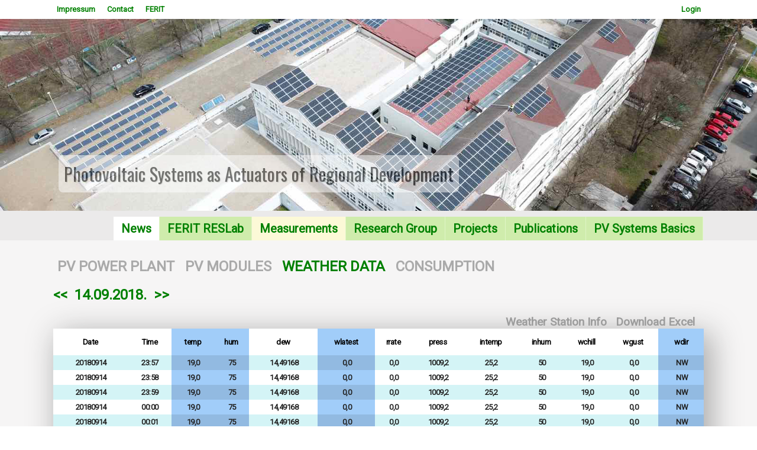

--- FILE ---
content_type: text/html; charset=UTF-8
request_url: https://reslab.ferit.hr/?weather=20180914
body_size: 3034
content:
<!DOCTYPE html PUBLIC "-//W3C//DTD XHTML 1.0 Strict//EN" "http://www.w3.org/TR/xhtml1/DTD/xhtml1-strict.dtd"> 
<html xmlns="http://www.w3.org/1999/xhtml" >
<head>
    <meta http-equiv="Content-Type" content="text/html; charset=utf-8" />

    <!-- font -->
    <link href='https://fonts.googleapis.com/css?family=Roboto&amp;subset=latin,latin-ext' 
    rel='stylesheet' type='text/css' />
    <meta name="viewport" content="width=device-width, initial-scale=1.0"/>
    <link rel="icon" href="png/favicon.ico" type="image/x-icon" />
    <!-- css -->
    <link rel="stylesheet" href="css.css" type="text/css" />
<script src="https://ajax.googleapis.com/ajax/libs/jquery/1.7.1/jquery.min.js" type="text/javascript"></script>
<script type="text/javascript" src="fancybox/jquery.fancybox-1.3.4.pack.js"></script>
<link rel="stylesheet" href="fancybox/jquery.fancybox-1.3.4.css" type="text/css" media="screen" /> 
	
<script type='text/javascript'>


$(document).ready(function() {
	$('#singleimage').fancybox();
});

$(document).ready(function(){
    var desnoHeight = $('#desno').height();
    var tekstHeight = $('#tekst1').height();    
    if(tekstHeight>desnoHeight){
    //alert("Visina kontejnera je: " + kontejnerHeight + " a visina desno je:" + desnoHeight);
    $('#desno').css("height", tekstHeight);
    }
     
});



$(document).ready(function() {
	
	$("a.grouped_elements2").fancybox({
		'transitionIn'	:	'elastic',
		'transitionOut'	:	'elastic',
		'speedIn'		:	600, 
		'speedOut'		:	200, 
		'overlayShow'	:	false
	});
	
});

function scrollToElement(selector, time, verticalOffset) {
    time = typeof(time) != 'undefined' ? time : 1000;
    verticalOffset = typeof(verticalOffset) != 'undefined' ? verticalOffset : 0;
    element = $(selector);
    offset = element.offset();
    offsetTop = offset.top + verticalOffset;
    $('html, body').animate({
        scrollTop: offsetTop
    }, time);
}


jQuery(function () {
    jQuery('.goToTop').click(function () {
                scrollToElement('.menu', 1200, -40);   
    })    
});


$(document).scroll(function () {
    var y = $(this).scrollTop();
    if (y > 600 ) {
        $('.goToTop').fadeIn();
        $('#selhours').fadeIn();        
    } else {
        $('.goToTop').fadeOut();
        $('#selhours').fadeOut();        
    } 
});


document.addEventListener("keyup",function(e){
   var key = e.which||e.keyCode;
   switch(key){
      //left arrow
      case 37:
   if (document.getElementById('prevLink')){      
         document.getElementById("prevLink").click();
      }
      break;
            
      //right arrow
      case 39:
   if (document.getElementById('nextLink')){      
         document.getElementById("nextLink").click();
     }
      break;
     
   }
});

</script> 
  
<title>Renewable Energy Lab Osijek</title>
</head>
<body><div id='menu2-contain'>
<div id='menu2-content'>
<div id='menu2'><a href='#' name='a'></a><ul class='menu2'><li><a href='?t=about#m'  >Impressum</a></li><li><a href='?t=contact#m'  >Contact</a></li><li><a href='http://ferit.hr' >FERIT</a></li><li style='float:right;'><a href='http://ferit.hr/new-login?r=reslab&q=weather=20180914' >Login</a></li></div></div></div><div id='menu-contain'><div id='menu-content'>
<div id='menu' style=''>
	<link rel="stylesheet" type="text/css" href="engine1/style.css" />
	<div id="wowslider-container1">
	<div class="ws_images"><ul>
<li>
<img src="data1/images/panorama10.jpg" alt="RES Laboratory 2021" 
title="RES Laboratory 2021" id="wows1_0"/>
</li>
</ul></div>
	<!--<div class="ws_shadow"></div>-->
	</div>
	<script type="text/javascript" src="engine1/wowslider.js"></script>
	<script type="text/javascript" src="engine1/script.php"></script>
		

<div id='glavniizbornik'><ul class='menu'><a href='#' name='m' style='float:left;width:100%;'></a><li class='sel'><a href='?news#m'  class='menu sel'>News</a></li><li class=''><a href='?t=4#m'  class='menu '>FERIT RESLab</a></li><li class=''><a href='?powerplant#m' style='background:#FCF9D7;' class='menu '>Measurements</a></li><li class=''><a href='?t=3#m'  class='menu '>Research Group</a></li><li class=''><a href='?t=2#m'  class='menu '>Projects</a></li><li class=''><a href='?t=5#m'  class='menu '>Publications</a></li><li class=''><a href='?t=1#m'  class='menu '>PV Systems Basics</a></li></ul></div></div></div></div><div id='sadrzaj-contain'><div id='sadrzaj-content'><div id='sadrzaj-content2'><h2 style='color:#aaa;margin-left:7px;'><a href='?powerplant=20180914#v' style='color:#aaa !important;' name='v'>PV POWER PLANT</a>&nbsp;&nbsp;&nbsp;<a href='?measurements=20180914#v' style='color:#aaa !important;' name='v'>PV MODULES</a>&nbsp;&nbsp;&nbsp;<a href='?weather=20180914#v'  name='v'>WEATHER DATA</a>&nbsp;&nbsp;&nbsp;<a href='?cunsumption=20180914#v' style='color:#aaa !important;' name='v'>CONSUMPTION</a>&nbsp;&nbsp;&nbsp;</h2><h2><a href='?weather=20180913#v' id='prevLink'><<</a>&nbsp;&nbsp;<a href='?weather&last=20180914#201809'>14.09.2018.</a>&nbsp;&nbsp;<a href='?weather=20180915#v' id='nextLink'>>></a></h2><script>
window.onload = function () { $('#prikaz_tablice').load('monitor_weather.php?date=20180914'); }
$(document).ready(function() { $.ajaxSetup({ cache: false }); setInterval(function() { 
$('#prikaz_tablice').load('monitor_weather.php?date=20180914');
}, 45000);});
</script><div id='prikaz_tablice' style='float:left;width:100%;min-height:380px;'></div><div id='gototopdiv'><a class='goToTop'><img src='img/gototop.png' /></a></div></div></div></div><div id='footer-contain'><div id='footer-content'>
<div id='footer'><h2 style='color:#bbb;margin-left:7px;'>SITEMAP</h2><div style=''><font>News</font><a href='?news&id=85#m'>RESCUE edukacijska radionica: pametne javne zgrade s visokim udjelom OIE u okviru Dana otvorenih vrata EU projekata-</a><a href='?news&id=84#m'>RESCUE on regional exhibition and conference EV Days in Novi Sad 9-10th September 2021-</a><a href='?news&id=83#m'>Partners meeting in Osijek-</a><a href='?news&id=82#m'>The increase of energy efficiency at the part of the Mechanical Institute building is in progress-</a></div><div style=''><font>FERIT RESLab</font><a href='?t=4&id=11#m'>Laboratory for Renewable Energy Sources</a><a href='?t=4&id=23#m'>About measurements</a></div><div style=''><font>Research Group</font><a href='?t=3&id=49#m'>Research Group for Advanced Power Technologies and Systems</a><a href='?t=3&id=7#m'>RESLab Research Team</a><a href='?t=3&id=29#m'>Damir Šljivac</a><a href='?t=3&id=30#m'>Denis Pelin</a><a href='?t=3&id=31#m'>Zvonimir Klaić</a><a href='?t=3&id=38#m'>Predrag Marić</a><a href='?t=3&id=32#m'>Danijel Topić</a><a href='?t=3&id=33#m'>Goran Knežević</a><a href='?t=3&id=34#m'>Krešimir Fekete</a><a href='?t=3&id=35#m'>Matej Žnidarec</a><a href='?t=3&id=39#m'>Dario Došen</a><a href='?t=3&id=36#m'>Mario Primorac</a><a href='?t=3&id=37#m'>Andrej Brandis</a></div><div style=''><font>Projects</font><a href='?t=2&id=51#m'>Project list</a><a href='?t=2&id=24#m'>RESCUE Interreg IPA CRO-SRB</a><a href='?t=2&id=54#m'>USBSE</a><a href='?t=2&id=50#m'>ProPowerNet HRZZ</a><a href='?t=2&id=16#m'>REGPHOSYS IPA CRO-HUN</a><a href='?t=2&id=20#m'>RuRES Interreg CBC CRO-HUN</a><a href='?t=2&id=53#m'>SEGIP EFRD</a><a href='?t=2&id=26#m'>WECANet COST</a><a href='?t=2&id=25#m'>e-ProfEng ERASMUS+</a></div><div style=''><font>Publications</font><a href='?t=5&id=55#m'></a><a href='?t=5&id=28#m'>Scientific publications</a><a href='?t=5&id=44#m'>RESCUE SST2020 special session</a><a href='?t=5&id=17#m'>REGPHOSYS monography</a><a href='?t=5&id=27#m'>RuRES monography</a><a href='?t=5&id=43#m'>e-ProfEng: PV modelling and simulation</a></div><div style=''><font>PV Systems Basics</font><a href='?t=1&id=14#m'>Sustainable energy</a><a href='?t=1&id=5#m'>Sun radiation</a><a href='?t=1&id=13#m'>PV systems</a><a href='?t=1&id=41#m'>PV system presentation</a></div></div></div></div><div id='copyright-contain'><div id='copyright-content'><div id='copyright'><font>Developed & designed by FERIT ResLAB <br> 
All rights preserved, FERIT Osijek 2020. Croatia&nbsp;&nbsp;&nbsp;<a href='login'  >Login</a></font></div></div></div></body></html>

--- FILE ---
content_type: text/html; charset=UTF-8
request_url: https://reslab.ferit.hr/monitor_weather.php?date=20180914&_=1769306987079
body_size: 17591
content:
<b class='tablelinks'>
<a href='#v' onclick="tableToExcel('tablica', '')">Download Excel</a>&nbsp;&nbsp;&nbsp;</b>
<b class='tablelinks'>
<a href='http://www.conrad.com/ce/en/product/672286/Wireless-digital-weather-station-WS-0101-Professional-USB-WS-0101-Forecasts-for-12-to-24-hours' target='_blank'>Weather Station Info</a>&nbsp;&nbsp;&nbsp;</b><table id='tablica' style='font-size:90% !important;font-weight:bold;text-align:center;border-collapse:collapse;'><tr><th class=''>Date</th><th class=''>Time</th><th class='T4'>temp</th><th class='T4'>hum</th><th class=''>dew</th><th class='T4'>wlatest</th><th class=''>rrate</th><th class=''>press</th><th class=''>intemp</th><th class=''>inhum</th><th class=''>wchill</th><th class=''>wgust</th><th class='T4'>wdir</th></tr><tr><td class='dark'>20180914</td><td class='dark'>23:57</td><td class='T4 dark'>19,0</td><td class='T4 dark'>75</td><td class='dark'>14,49168</td><td class='T4 dark'>0,0</td><td class='dark'>0,0</td><td class='dark'>1009,2</td><td class='dark'>25,2</td><td class='dark'>50</td><td class='dark'>19,0</td><td class='dark'>0,0</td><td class='T4 dark'>NW</td></tr><tr><td class=''>20180914</td><td class=''>23:58</td><td class='T4'>19,0</td><td class='T4'>75</td><td class=''>14,49168</td><td class='T4'>0,0</td><td class=''>0,0</td><td class=''>1009,2</td><td class=''>25,2</td><td class=''>50</td><td class=''>19,0</td><td class=''>0,0</td><td class='T4'>NW</td></tr><tr><td class='dark'>20180914</td><td class='dark'>23:59</td><td class='T4 dark'>19,0</td><td class='T4 dark'>75</td><td class='dark'>14,49168</td><td class='T4 dark'>0,0</td><td class='dark'>0,0</td><td class='dark'>1009,2</td><td class='dark'>25,2</td><td class='dark'>50</td><td class='dark'>19,0</td><td class='dark'>0,0</td><td class='T4 dark'>NW</td></tr><tr><td class=''>20180914</td><td class=''>00:00</td><td class='T4'>19,0</td><td class='T4'>75</td><td class=''>14,49168</td><td class='T4'>0,0</td><td class=''>0,0</td><td class=''>1009,2</td><td class=''>25,2</td><td class=''>50</td><td class=''>19,0</td><td class=''>0,0</td><td class='T4'>NW</td></tr><tr><td class='dark'>20180914</td><td class='dark'>00:01</td><td class='T4 dark'>19,0</td><td class='T4 dark'>75</td><td class='dark'>14,49168</td><td class='T4 dark'>0,0</td><td class='dark'>0,0</td><td class='dark'>1009,2</td><td class='dark'>25,2</td><td class='dark'>50</td><td class='dark'>19,0</td><td class='dark'>0,0</td><td class='T4 dark'>NW</td></tr><tr><td class=''>20180914</td><td class=''>00:02</td><td class='T4'>19,0</td><td class='T4'>75</td><td class=''>14,49168</td><td class='T4'>0,0</td><td class=''>0,0</td><td class=''>1009,2</td><td class=''>25,2</td><td class=''>50</td><td class=''>19,0</td><td class=''>0,0</td><td class='T4'>NW</td></tr><tr><td class='dark'>20180914</td><td class='dark'>00:03</td><td class='T4 dark'>19,0</td><td class='T4 dark'>75</td><td class='dark'>14,49168</td><td class='T4 dark'>0,0</td><td class='dark'>0,0</td><td class='dark'>1009,2</td><td class='dark'>25,2</td><td class='dark'>50</td><td class='dark'>19,0</td><td class='dark'>0,0</td><td class='T4 dark'>NW</td></tr><tr><td class=''>20180914</td><td class=''>00:04</td><td class='T4'>19,0</td><td class='T4'>75</td><td class=''>14,49168</td><td class='T4'>0,0</td><td class=''>0,0</td><td class=''>1009,2</td><td class=''>25,2</td><td class=''>50</td><td class=''>19,0</td><td class=''>0,0</td><td class='T4'>NW</td></tr><tr><td class='dark'>20180914</td><td class='dark'>00:05</td><td class='T4 dark'>19,0</td><td class='T4 dark'>75</td><td class='dark'>14,49168</td><td class='T4 dark'>0,0</td><td class='dark'>0,0</td><td class='dark'>1009,2</td><td class='dark'>25,2</td><td class='dark'>50</td><td class='dark'>19,0</td><td class='dark'>0,0</td><td class='T4 dark'>NW</td></tr><tr><td class=''>20180914</td><td class=''>00:06</td><td class='T4'>19,0</td><td class='T4'>75</td><td class=''>14,49168</td><td class='T4'>0,0</td><td class=''>0,0</td><td class=''>1009,2</td><td class=''>25,2</td><td class=''>50</td><td class=''>19,0</td><td class=''>0,0</td><td class='T4'>NW</td></tr><tr><td class='dark'>20180914</td><td class='dark'>00:07</td><td class='T4 dark'>18,7</td><td class='T4 dark'>77</td><td class='dark'>14,60873</td><td class='T4 dark'>0,0</td><td class='dark'>0,0</td><td class='dark'>1009,4</td><td class='dark'>25,3</td><td class='dark'>49</td><td class='dark'>18,7</td><td class='dark'>0,0</td><td class='T4 dark'>NW</td></tr><tr><td class=''>20180914</td><td class=''>00:08</td><td class='T4'>18,7</td><td class='T4'>77</td><td class=''>14,60873</td><td class='T4'>0,0</td><td class=''>0,0</td><td class=''>1009,4</td><td class=''>25,3</td><td class=''>49</td><td class=''>18,7</td><td class=''>0,0</td><td class='T4'>NW</td></tr><tr><td class='dark'>20180914</td><td class='dark'>00:09</td><td class='T4 dark'>18,7</td><td class='T4 dark'>77</td><td class='dark'>14,60873</td><td class='T4 dark'>0,0</td><td class='dark'>0,0</td><td class='dark'>1009,4</td><td class='dark'>25,3</td><td class='dark'>49</td><td class='dark'>18,7</td><td class='dark'>0,0</td><td class='T4 dark'>NW</td></tr><tr><td class=''>20180914</td><td class=''>00:10</td><td class='T4'>18,7</td><td class='T4'>77</td><td class=''>14,60873</td><td class='T4'>0,0</td><td class=''>0,0</td><td class=''>1009,4</td><td class=''>25,3</td><td class=''>49</td><td class=''>18,7</td><td class=''>0,0</td><td class='T4'>NW</td></tr><tr><td class='dark'>20180914</td><td class='dark'>00:11</td><td class='T4 dark'>18,7</td><td class='T4 dark'>77</td><td class='dark'>14,60873</td><td class='T4 dark'>0,0</td><td class='dark'>0,0</td><td class='dark'>1009,4</td><td class='dark'>25,3</td><td class='dark'>49</td><td class='dark'>18,7</td><td class='dark'>0,0</td><td class='T4 dark'>NW</td></tr><tr><td class=''>20180914</td><td class=''>00:12</td><td class='T4'>18,5</td><td class='T4'>77</td><td class=''>14,41479</td><td class='T4'>0,0</td><td class=''>0,0</td><td class=''>1009,3</td><td class=''>25,2</td><td class=''>50</td><td class=''>18,5</td><td class=''>0,0</td><td class='T4'>NW</td></tr><tr><td class='dark'>20180914</td><td class='dark'>00:13</td><td class='T4 dark'>18,5</td><td class='T4 dark'>77</td><td class='dark'>14,41479</td><td class='T4 dark'>0,0</td><td class='dark'>0,0</td><td class='dark'>1009,3</td><td class='dark'>25,2</td><td class='dark'>50</td><td class='dark'>18,5</td><td class='dark'>0,0</td><td class='T4 dark'>NW</td></tr><tr><td class=''>20180914</td><td class=''>00:14</td><td class='T4'>18,5</td><td class='T4'>77</td><td class=''>14,41479</td><td class='T4'>0,0</td><td class=''>0,0</td><td class=''>1009,3</td><td class=''>25,2</td><td class=''>50</td><td class=''>18,5</td><td class=''>0,0</td><td class='T4'>NW</td></tr><tr><td class='dark'>20180914</td><td class='dark'>00:15</td><td class='T4 dark'>18,5</td><td class='T4 dark'>77</td><td class='dark'>14,41479</td><td class='T4 dark'>0,0</td><td class='dark'>0,0</td><td class='dark'>1009,3</td><td class='dark'>25,2</td><td class='dark'>50</td><td class='dark'>18,5</td><td class='dark'>0,0</td><td class='T4 dark'>NW</td></tr><tr><td class=''>20180914</td><td class=''>00:16</td><td class='T4'>18,5</td><td class='T4'>77</td><td class=''>14,41479</td><td class='T4'>0,0</td><td class=''>0,0</td><td class=''>1009,3</td><td class=''>25,2</td><td class=''>50</td><td class=''>18,5</td><td class=''>0,0</td><td class='T4'>NW</td></tr><tr><td class='dark'>20180914</td><td class='dark'>00:17</td><td class='T4 dark'>18,4</td><td class='T4 dark'>78</td><td class='dark'>14,5174</td><td class='T4 dark'>0,0</td><td class='dark'>0,0</td><td class='dark'>1009,3</td><td class='dark'>25,2</td><td class='dark'>50</td><td class='dark'>18,4</td><td class='dark'>0,0</td><td class='T4 dark'>NW</td></tr><tr><td class=''>20180914</td><td class=''>00:18</td><td class='T4'>18,4</td><td class='T4'>78</td><td class=''>14,5174</td><td class='T4'>0,0</td><td class=''>0,0</td><td class=''>1009,3</td><td class=''>25,2</td><td class=''>50</td><td class=''>18,4</td><td class=''>0,0</td><td class='T4'>NW</td></tr><tr><td class='dark'>20180914</td><td class='dark'>00:19</td><td class='T4 dark'>18,4</td><td class='T4 dark'>78</td><td class='dark'>14,5174</td><td class='T4 dark'>0,0</td><td class='dark'>0,0</td><td class='dark'>1009,3</td><td class='dark'>25,2</td><td class='dark'>50</td><td class='dark'>18,4</td><td class='dark'>0,0</td><td class='T4 dark'>NW</td></tr><tr><td class=''>20180914</td><td class=''>00:20</td><td class='T4'>18,4</td><td class='T4'>78</td><td class=''>14,5174</td><td class='T4'>0,0</td><td class=''>0,0</td><td class=''>1009,3</td><td class=''>25,2</td><td class=''>50</td><td class=''>18,4</td><td class=''>0,0</td><td class='T4'>NW</td></tr><tr><td class='dark'>20180914</td><td class='dark'>00:21</td><td class='T4 dark'>18,4</td><td class='T4 dark'>78</td><td class='dark'>14,5174</td><td class='T4 dark'>0,0</td><td class='dark'>0,0</td><td class='dark'>1009,3</td><td class='dark'>25,2</td><td class='dark'>50</td><td class='dark'>18,4</td><td class='dark'>0,0</td><td class='T4 dark'>NW</td></tr><tr><td class=''>20180914</td><td class=''>00:22</td><td class='T4'>18,5</td><td class='T4'>79</td><td class=''>14,81201</td><td class='T4'>0,0</td><td class=''>0,0</td><td class=''>1009,3</td><td class=''>25,2</td><td class=''>48</td><td class=''>18,5</td><td class=''>0,0</td><td class='T4'>NW</td></tr><tr><td class='dark'>20180914</td><td class='dark'>00:23</td><td class='T4 dark'>18,5</td><td class='T4 dark'>79</td><td class='dark'>14,81201</td><td class='T4 dark'>0,0</td><td class='dark'>0,0</td><td class='dark'>1009,3</td><td class='dark'>25,2</td><td class='dark'>48</td><td class='dark'>18,5</td><td class='dark'>0,0</td><td class='T4 dark'>NW</td></tr><tr><td class=''>20180914</td><td class=''>00:24</td><td class='T4'>18,5</td><td class='T4'>79</td><td class=''>14,81201</td><td class='T4'>0,0</td><td class=''>0,0</td><td class=''>1009,3</td><td class=''>25,2</td><td class=''>48</td><td class=''>18,5</td><td class=''>0,0</td><td class='T4'>NW</td></tr><tr><td class='dark'>20180914</td><td class='dark'>00:25</td><td class='T4 dark'>18,5</td><td class='T4 dark'>79</td><td class='dark'>14,81201</td><td class='T4 dark'>0,0</td><td class='dark'>0,0</td><td class='dark'>1009,3</td><td class='dark'>25,2</td><td class='dark'>48</td><td class='dark'>18,5</td><td class='dark'>0,0</td><td class='T4 dark'>NW</td></tr><tr><td class=''>20180914</td><td class=''>00:26</td><td class='T4'>18,5</td><td class='T4'>79</td><td class=''>14,81201</td><td class='T4'>0,0</td><td class=''>0,0</td><td class=''>1009,3</td><td class=''>25,2</td><td class=''>48</td><td class=''>18,5</td><td class=''>0,0</td><td class='T4'>NW</td></tr><tr><td class='dark'>20180914</td><td class='dark'>00:27</td><td class='T4 dark'>18,5</td><td class='T4 dark'>79</td><td class='dark'>14,81201</td><td class='T4 dark'>0,0</td><td class='dark'>0,0</td><td class='dark'>1009,3</td><td class='dark'>25,2</td><td class='dark'>50</td><td class='dark'>18,5</td><td class='dark'>0,0</td><td class='T4 dark'>E</td></tr><tr><td class=''>20180914</td><td class=''>00:28</td><td class='T4'>18,5</td><td class='T4'>79</td><td class=''>14,81201</td><td class='T4'>0,0</td><td class=''>0,0</td><td class=''>1009,3</td><td class=''>25,2</td><td class=''>50</td><td class=''>18,5</td><td class=''>0,0</td><td class='T4'>E</td></tr><tr><td class='dark'>20180914</td><td class='dark'>00:29</td><td class='T4 dark'>18,5</td><td class='T4 dark'>79</td><td class='dark'>14,81201</td><td class='T4 dark'>0,0</td><td class='dark'>0,0</td><td class='dark'>1009,3</td><td class='dark'>25,2</td><td class='dark'>50</td><td class='dark'>18,5</td><td class='dark'>0,0</td><td class='T4 dark'>E</td></tr><tr><td class=''>20180914</td><td class=''>00:30</td><td class='T4'>18,5</td><td class='T4'>79</td><td class=''>14,81201</td><td class='T4'>0,0</td><td class=''>0,0</td><td class=''>1009,3</td><td class=''>25,2</td><td class=''>50</td><td class=''>18,5</td><td class=''>0,0</td><td class='T4'>E</td></tr><tr><td class='dark'>20180914</td><td class='dark'>00:31</td><td class='T4 dark'>18,5</td><td class='T4 dark'>79</td><td class='dark'>14,81201</td><td class='T4 dark'>0,0</td><td class='dark'>0,0</td><td class='dark'>1009,3</td><td class='dark'>25,2</td><td class='dark'>50</td><td class='dark'>18,5</td><td class='dark'>0,0</td><td class='T4 dark'>E</td></tr><tr><td class=''>20180914</td><td class=''>00:32</td><td class='T4'>18,4</td><td class='T4'>80</td><td class=''>14,9099</td><td class='T4'>0,0</td><td class=''>0,0</td><td class=''>1009,2</td><td class=''>25,2</td><td class=''>50</td><td class=''>18,4</td><td class=''>0,0</td><td class='T4'>E</td></tr><tr><td class='dark'>20180914</td><td class='dark'>00:33</td><td class='T4 dark'>18,4</td><td class='T4 dark'>80</td><td class='dark'>14,9099</td><td class='T4 dark'>0,0</td><td class='dark'>0,0</td><td class='dark'>1009,2</td><td class='dark'>25,2</td><td class='dark'>50</td><td class='dark'>18,4</td><td class='dark'>0,0</td><td class='T4 dark'>E</td></tr><tr><td class=''>20180914</td><td class=''>00:34</td><td class='T4'>18,4</td><td class='T4'>80</td><td class=''>14,9099</td><td class='T4'>0,0</td><td class=''>0,0</td><td class=''>1009,2</td><td class=''>25,2</td><td class=''>50</td><td class=''>18,4</td><td class=''>0,0</td><td class='T4'>E</td></tr><tr><td class='dark'>20180914</td><td class='dark'>00:35</td><td class='T4 dark'>18,4</td><td class='T4 dark'>80</td><td class='dark'>14,9099</td><td class='T4 dark'>0,0</td><td class='dark'>0,0</td><td class='dark'>1009,2</td><td class='dark'>25,2</td><td class='dark'>50</td><td class='dark'>18,4</td><td class='dark'>0,0</td><td class='T4 dark'>E</td></tr><tr><td class=''>20180914</td><td class=''>00:36</td><td class='T4'>18,4</td><td class='T4'>80</td><td class=''>14,9099</td><td class='T4'>0,0</td><td class=''>0,0</td><td class=''>1009,2</td><td class=''>25,2</td><td class=''>50</td><td class=''>18,4</td><td class=''>0,0</td><td class='T4'>E</td></tr><tr><td class='dark'>20180914</td><td class='dark'>00:37</td><td class='T4 dark'>18,4</td><td class='T4 dark'>80</td><td class='dark'>14,9099</td><td class='T4 dark'>0,0</td><td class='dark'>0,0</td><td class='dark'>1009,2</td><td class='dark'>25,2</td><td class='dark'>50</td><td class='dark'>18,4</td><td class='dark'>0,0</td><td class='T4 dark'>E</td></tr><tr><td class=''>20180914</td><td class=''>00:38</td><td class='T4'>18,4</td><td class='T4'>80</td><td class=''>14,9099</td><td class='T4'>0,0</td><td class=''>0,0</td><td class=''>1009,2</td><td class=''>25,2</td><td class=''>50</td><td class=''>18,4</td><td class=''>0,0</td><td class='T4'>E</td></tr><tr><td class='dark'>20180914</td><td class='dark'>00:39</td><td class='T4 dark'>18,4</td><td class='T4 dark'>80</td><td class='dark'>14,9099</td><td class='T4 dark'>0,0</td><td class='dark'>0,0</td><td class='dark'>1009,2</td><td class='dark'>25,2</td><td class='dark'>50</td><td class='dark'>18,4</td><td class='dark'>0,0</td><td class='T4 dark'>E</td></tr><tr><td class=''>20180914</td><td class=''>00:40</td><td class='T4'>18,4</td><td class='T4'>80</td><td class=''>14,9099</td><td class='T4'>0,0</td><td class=''>0,0</td><td class=''>1009,2</td><td class=''>25,2</td><td class=''>50</td><td class=''>18,4</td><td class=''>0,0</td><td class='T4'>E</td></tr><tr><td class='dark'>20180914</td><td class='dark'>00:41</td><td class='T4 dark'>18,4</td><td class='T4 dark'>80</td><td class='dark'>14,9099</td><td class='T4 dark'>0,0</td><td class='dark'>0,0</td><td class='dark'>1009,2</td><td class='dark'>25,2</td><td class='dark'>50</td><td class='dark'>18,4</td><td class='dark'>0,0</td><td class='T4 dark'>E</td></tr><tr><td class=''>20180914</td><td class=''>00:42</td><td class='T4'>18,3</td><td class='T4'>80</td><td class=''>14,81248</td><td class='T4'>0,0</td><td class=''>0,0</td><td class=''>1009,1</td><td class=''>25,3</td><td class=''>49</td><td class=''>18,3</td><td class=''>0,3</td><td class='T4'>E</td></tr><tr><td class='dark'>20180914</td><td class='dark'>00:43</td><td class='T4 dark'>18,3</td><td class='T4 dark'>80</td><td class='dark'>14,81248</td><td class='T4 dark'>0,0</td><td class='dark'>0,0</td><td class='dark'>1009,1</td><td class='dark'>25,3</td><td class='dark'>49</td><td class='dark'>18,3</td><td class='dark'>0,3</td><td class='T4 dark'>E</td></tr><tr><td class=''>20180914</td><td class=''>00:44</td><td class='T4'>18,3</td><td class='T4'>80</td><td class=''>14,81248</td><td class='T4'>0,0</td><td class=''>0,0</td><td class=''>1009,1</td><td class=''>25,3</td><td class=''>49</td><td class=''>18,3</td><td class=''>0,3</td><td class='T4'>E</td></tr><tr><td class='dark'>20180914</td><td class='dark'>00:45</td><td class='T4 dark'>18,3</td><td class='T4 dark'>80</td><td class='dark'>14,81248</td><td class='T4 dark'>0,0</td><td class='dark'>0,0</td><td class='dark'>1009,1</td><td class='dark'>25,3</td><td class='dark'>49</td><td class='dark'>18,3</td><td class='dark'>0,3</td><td class='T4 dark'>E</td></tr><tr><td class=''>20180914</td><td class=''>00:46</td><td class='T4'>18,3</td><td class='T4'>80</td><td class=''>14,81248</td><td class='T4'>0,0</td><td class=''>0,0</td><td class=''>1009,1</td><td class=''>25,3</td><td class=''>49</td><td class=''>18,3</td><td class=''>0,3</td><td class='T4'>E</td></tr><tr><td class='dark'>20180914</td><td class='dark'>00:47</td><td class='T4 dark'>18,3</td><td class='T4 dark'>81</td><td class='dark'>15,00536</td><td class='T4 dark'>0,0</td><td class='dark'>0,0</td><td class='dark'>1009,2</td><td class='dark'>25,2</td><td class='dark'>50</td><td class='dark'>18,3</td><td class='dark'>0,0</td><td class='T4 dark'>E</td></tr><tr><td class=''>20180914</td><td class=''>00:48</td><td class='T4'>18,3</td><td class='T4'>81</td><td class=''>15,00536</td><td class='T4'>0,0</td><td class=''>0,0</td><td class=''>1009,2</td><td class=''>25,2</td><td class=''>50</td><td class=''>18,3</td><td class=''>0,0</td><td class='T4'>E</td></tr><tr><td class='dark'>20180914</td><td class='dark'>00:49</td><td class='T4 dark'>18,3</td><td class='T4 dark'>81</td><td class='dark'>15,00536</td><td class='T4 dark'>0,0</td><td class='dark'>0,0</td><td class='dark'>1009,2</td><td class='dark'>25,2</td><td class='dark'>50</td><td class='dark'>18,3</td><td class='dark'>0,0</td><td class='T4 dark'>E</td></tr><tr><td class=''>20180914</td><td class=''>00:50</td><td class='T4'>18,3</td><td class='T4'>81</td><td class=''>15,00536</td><td class='T4'>0,0</td><td class=''>0,0</td><td class=''>1009,2</td><td class=''>25,2</td><td class=''>50</td><td class=''>18,3</td><td class=''>0,0</td><td class='T4'>E</td></tr><tr><td class='dark'>20180914</td><td class='dark'>00:51</td><td class='T4 dark'>18,3</td><td class='T4 dark'>81</td><td class='dark'>15,00536</td><td class='T4 dark'>0,0</td><td class='dark'>0,0</td><td class='dark'>1009,2</td><td class='dark'>25,2</td><td class='dark'>50</td><td class='dark'>18,3</td><td class='dark'>0,0</td><td class='T4 dark'>E</td></tr><tr><td class=''>20180914</td><td class=''>00:52</td><td class='T4'>18,2</td><td class='T4'>81</td><td class=''>14,90779</td><td class='T4'>0,0</td><td class=''>0,0</td><td class=''>1009,3</td><td class=''>25,2</td><td class=''>50</td><td class=''>18,2</td><td class=''>0,0</td><td class='T4'>E</td></tr><tr><td class='dark'>20180914</td><td class='dark'>00:53</td><td class='T4 dark'>18,2</td><td class='T4 dark'>81</td><td class='dark'>14,90779</td><td class='T4 dark'>0,0</td><td class='dark'>0,0</td><td class='dark'>1009,3</td><td class='dark'>25,2</td><td class='dark'>50</td><td class='dark'>18,2</td><td class='dark'>0,0</td><td class='T4 dark'>E</td></tr><tr><td class=''>20180914</td><td class=''>00:54</td><td class='T4'>18,2</td><td class='T4'>81</td><td class=''>14,90779</td><td class='T4'>0,0</td><td class=''>0,0</td><td class=''>1009,3</td><td class=''>25,2</td><td class=''>50</td><td class=''>18,2</td><td class=''>0,0</td><td class='T4'>E</td></tr><tr><td class='dark'>20180914</td><td class='dark'>00:55</td><td class='T4 dark'>18,2</td><td class='T4 dark'>81</td><td class='dark'>14,90779</td><td class='T4 dark'>0,0</td><td class='dark'>0,0</td><td class='dark'>1009,3</td><td class='dark'>25,2</td><td class='dark'>50</td><td class='dark'>18,2</td><td class='dark'>0,0</td><td class='T4 dark'>E</td></tr><tr><td class=''>20180914</td><td class=''>00:56</td><td class='T4'>18,2</td><td class='T4'>81</td><td class=''>14,90779</td><td class='T4'>0,0</td><td class=''>0,0</td><td class=''>1009,3</td><td class=''>25,2</td><td class=''>50</td><td class=''>18,2</td><td class=''>0,0</td><td class='T4'>E</td></tr><tr><td class='dark'>20180914</td><td class='dark'>00:57</td><td class='T4 dark'>18,2</td><td class='T4 dark'>82</td><td class='dark'>15,09844</td><td class='T4 dark'>0,0</td><td class='dark'>0,0</td><td class='dark'>1009,4</td><td class='dark'>25,2</td><td class='dark'>50</td><td class='dark'>18,2</td><td class='dark'>0,0</td><td class='T4 dark'>E</td></tr><tr><td class=''>20180914</td><td class=''>00:58</td><td class='T4'>18,2</td><td class='T4'>82</td><td class=''>15,09844</td><td class='T4'>0,0</td><td class=''>0,0</td><td class=''>1009,4</td><td class=''>25,2</td><td class=''>50</td><td class=''>18,2</td><td class=''>0,0</td><td class='T4'>E</td></tr><tr><td class='dark'>20180914</td><td class='dark'>00:59</td><td class='T4 dark'>18,2</td><td class='T4 dark'>82</td><td class='dark'>15,09844</td><td class='T4 dark'>0,0</td><td class='dark'>0,0</td><td class='dark'>1009,4</td><td class='dark'>25,2</td><td class='dark'>50</td><td class='dark'>18,2</td><td class='dark'>0,0</td><td class='T4 dark'>E</td></tr><tr><td class=''>20180914</td><td class=''>01:00</td><td class='T4'>18,2</td><td class='T4'>82</td><td class=''>15,09844</td><td class='T4'>0,0</td><td class=''>0,0</td><td class=''>1009,4</td><td class=''>25,2</td><td class=''>50</td><td class=''>18,2</td><td class=''>0,0</td><td class='T4'>E</td></tr><tr><td class='dark'>20180914</td><td class='dark'>01:01</td><td class='T4 dark'>18,2</td><td class='T4 dark'>82</td><td class='dark'>15,09844</td><td class='T4 dark'>0,0</td><td class='dark'>0,0</td><td class='dark'>1009,4</td><td class='dark'>25,2</td><td class='dark'>50</td><td class='dark'>18,2</td><td class='dark'>0,0</td><td class='T4 dark'>E</td></tr><tr><td class=''>20180914</td><td class=''>01:02</td><td class='T4'>18,2</td><td class='T4'>82</td><td class=''>15,09844</td><td class='T4'>0,0</td><td class=''>0,0</td><td class=''>1009,3</td><td class=''>25,2</td><td class=''>50</td><td class=''>18,2</td><td class=''>0,0</td><td class='T4'>E</td></tr><tr><td class='dark'>20180914</td><td class='dark'>01:03</td><td class='T4 dark'>18,2</td><td class='T4 dark'>82</td><td class='dark'>15,09844</td><td class='T4 dark'>0,0</td><td class='dark'>0,0</td><td class='dark'>1009,3</td><td class='dark'>25,2</td><td class='dark'>50</td><td class='dark'>18,2</td><td class='dark'>0,0</td><td class='T4 dark'>E</td></tr><tr><td class=''>20180914</td><td class=''>01:04</td><td class='T4'>18,2</td><td class='T4'>82</td><td class=''>15,09844</td><td class='T4'>0,0</td><td class=''>0,0</td><td class=''>1009,3</td><td class=''>25,2</td><td class=''>50</td><td class=''>18,2</td><td class=''>0,0</td><td class='T4'>E</td></tr><tr><td class='dark'>20180914</td><td class='dark'>01:05</td><td class='T4 dark'>18,2</td><td class='T4 dark'>82</td><td class='dark'>15,09844</td><td class='T4 dark'>0,0</td><td class='dark'>0,0</td><td class='dark'>1009,3</td><td class='dark'>25,2</td><td class='dark'>50</td><td class='dark'>18,2</td><td class='dark'>0,0</td><td class='T4 dark'>E</td></tr><tr><td class=''>20180914</td><td class=''>01:06</td><td class='T4'>18,2</td><td class='T4'>82</td><td class=''>15,09844</td><td class='T4'>0,0</td><td class=''>0,0</td><td class=''>1009,3</td><td class=''>25,2</td><td class=''>50</td><td class=''>18,2</td><td class=''>0,0</td><td class='T4'>E</td></tr><tr><td class='dark'>20180914</td><td class='dark'>01:07</td><td class='T4 dark'>18,1</td><td class='T4 dark'>83</td><td class='dark'>15,1892</td><td class='T4 dark'>0,0</td><td class='dark'>0,0</td><td class='dark'>1009,4</td><td class='dark'>25,2</td><td class='dark'>50</td><td class='dark'>18,1</td><td class='dark'>0,0</td><td class='T4 dark'>SE</td></tr><tr><td class=''>20180914</td><td class=''>01:08</td><td class='T4'>18,1</td><td class='T4'>83</td><td class=''>15,1892</td><td class='T4'>0,0</td><td class=''>0,0</td><td class=''>1009,4</td><td class=''>25,2</td><td class=''>50</td><td class=''>18,1</td><td class=''>0,0</td><td class='T4'>SE</td></tr><tr><td class='dark'>20180914</td><td class='dark'>01:09</td><td class='T4 dark'>18,1</td><td class='T4 dark'>83</td><td class='dark'>15,1892</td><td class='T4 dark'>0,0</td><td class='dark'>0,0</td><td class='dark'>1009,4</td><td class='dark'>25,2</td><td class='dark'>50</td><td class='dark'>18,1</td><td class='dark'>0,0</td><td class='T4 dark'>SE</td></tr><tr><td class=''>20180914</td><td class=''>01:10</td><td class='T4'>18,1</td><td class='T4'>83</td><td class=''>15,1892</td><td class='T4'>0,0</td><td class=''>0,0</td><td class=''>1009,4</td><td class=''>25,2</td><td class=''>50</td><td class=''>18,1</td><td class=''>0,0</td><td class='T4'>SE</td></tr><tr><td class='dark'>20180914</td><td class='dark'>01:11</td><td class='T4 dark'>18,1</td><td class='T4 dark'>83</td><td class='dark'>15,1892</td><td class='T4 dark'>0,0</td><td class='dark'>0,0</td><td class='dark'>1009,4</td><td class='dark'>25,2</td><td class='dark'>50</td><td class='dark'>18,1</td><td class='dark'>0,0</td><td class='T4 dark'>SE</td></tr><tr><td class=''>20180914</td><td class=''>01:12</td><td class='T4'>18,0</td><td class='T4'>82</td><td class=''>14,90301</td><td class='T4'>0,0</td><td class=''>0,0</td><td class=''>1009,5</td><td class=''>25,2</td><td class=''>50</td><td class=''>18,0</td><td class=''>0,0</td><td class='T4'>SE</td></tr><tr><td class='dark'>20180914</td><td class='dark'>01:13</td><td class='T4 dark'>18,0</td><td class='T4 dark'>82</td><td class='dark'>14,90301</td><td class='T4 dark'>0,0</td><td class='dark'>0,0</td><td class='dark'>1009,5</td><td class='dark'>25,2</td><td class='dark'>50</td><td class='dark'>18,0</td><td class='dark'>0,0</td><td class='T4 dark'>SE</td></tr><tr><td class=''>20180914</td><td class=''>01:14</td><td class='T4'>18,0</td><td class='T4'>82</td><td class=''>14,90301</td><td class='T4'>0,0</td><td class=''>0,0</td><td class=''>1009,5</td><td class=''>25,2</td><td class=''>50</td><td class=''>18,0</td><td class=''>0,0</td><td class='T4'>SE</td></tr><tr><td class='dark'>20180914</td><td class='dark'>01:15</td><td class='T4 dark'>18,0</td><td class='T4 dark'>82</td><td class='dark'>14,90301</td><td class='T4 dark'>0,0</td><td class='dark'>0,0</td><td class='dark'>1009,5</td><td class='dark'>25,2</td><td class='dark'>50</td><td class='dark'>18,0</td><td class='dark'>0,0</td><td class='T4 dark'>SE</td></tr><tr><td class=''>20180914</td><td class=''>01:16</td><td class='T4'>18,0</td><td class='T4'>82</td><td class=''>14,90301</td><td class='T4'>0,0</td><td class=''>0,0</td><td class=''>1009,5</td><td class=''>25,2</td><td class=''>50</td><td class=''>18,0</td><td class=''>0,0</td><td class='T4'>SE</td></tr><tr><td class='dark'>20180914</td><td class='dark'>01:17</td><td class='T4 dark'>17,9</td><td class='T4 dark'>82</td><td class='dark'>14,80529</td><td class='T4 dark'>0,0</td><td class='dark'>0,0</td><td class='dark'>1009,3</td><td class='dark'>25,2</td><td class='dark'>49</td><td class='dark'>17,9</td><td class='dark'>0,0</td><td class='T4 dark'>SE</td></tr><tr><td class=''>20180914</td><td class=''>01:18</td><td class='T4'>17,9</td><td class='T4'>82</td><td class=''>14,80529</td><td class='T4'>0,0</td><td class=''>0,0</td><td class=''>1009,3</td><td class=''>25,2</td><td class=''>49</td><td class=''>17,9</td><td class=''>0,0</td><td class='T4'>SE</td></tr><tr><td class='dark'>20180914</td><td class='dark'>01:19</td><td class='T4 dark'>17,9</td><td class='T4 dark'>82</td><td class='dark'>14,80529</td><td class='T4 dark'>0,0</td><td class='dark'>0,0</td><td class='dark'>1009,3</td><td class='dark'>25,2</td><td class='dark'>49</td><td class='dark'>17,9</td><td class='dark'>0,0</td><td class='T4 dark'>SE</td></tr><tr><td class=''>20180914</td><td class=''>01:20</td><td class='T4'>17,9</td><td class='T4'>82</td><td class=''>14,80529</td><td class='T4'>0,0</td><td class=''>0,0</td><td class=''>1009,3</td><td class=''>25,2</td><td class=''>49</td><td class=''>17,9</td><td class=''>0,0</td><td class='T4'>SE</td></tr><tr><td class='dark'>20180914</td><td class='dark'>01:21</td><td class='T4 dark'>17,9</td><td class='T4 dark'>82</td><td class='dark'>14,80529</td><td class='T4 dark'>0,0</td><td class='dark'>0,0</td><td class='dark'>1009,3</td><td class='dark'>25,2</td><td class='dark'>49</td><td class='dark'>17,9</td><td class='dark'>0,0</td><td class='T4 dark'>SE</td></tr><tr><td class=''>20180914</td><td class=''>01:22</td><td class='T4'>17,9</td><td class='T4'>83</td><td class=''>14,99348</td><td class='T4'>0,0</td><td class=''>0,0</td><td class=''>1009,3</td><td class=''>25,2</td><td class=''>50</td><td class=''>17,9</td><td class=''>0,0</td><td class='T4'>SE</td></tr><tr><td class='dark'>20180914</td><td class='dark'>01:23</td><td class='T4 dark'>17,9</td><td class='T4 dark'>83</td><td class='dark'>14,99348</td><td class='T4 dark'>0,0</td><td class='dark'>0,0</td><td class='dark'>1009,3</td><td class='dark'>25,2</td><td class='dark'>50</td><td class='dark'>17,9</td><td class='dark'>0,0</td><td class='T4 dark'>SE</td></tr><tr><td class=''>20180914</td><td class=''>01:24</td><td class='T4'>17,9</td><td class='T4'>83</td><td class=''>14,99348</td><td class='T4'>0,0</td><td class=''>0,0</td><td class=''>1009,3</td><td class=''>25,2</td><td class=''>50</td><td class=''>17,9</td><td class=''>0,0</td><td class='T4'>SE</td></tr><tr><td class='dark'>20180914</td><td class='dark'>01:25</td><td class='T4 dark'>17,9</td><td class='T4 dark'>83</td><td class='dark'>14,99348</td><td class='T4 dark'>0,0</td><td class='dark'>0,0</td><td class='dark'>1009,3</td><td class='dark'>25,2</td><td class='dark'>50</td><td class='dark'>17,9</td><td class='dark'>0,0</td><td class='T4 dark'>SE</td></tr><tr><td class=''>20180914</td><td class=''>01:26</td><td class='T4'>17,9</td><td class='T4'>83</td><td class=''>14,99348</td><td class='T4'>0,0</td><td class=''>0,0</td><td class=''>1009,3</td><td class=''>25,2</td><td class=''>50</td><td class=''>17,9</td><td class=''>0,0</td><td class='T4'>SE</td></tr><tr><td class='dark'>20180914</td><td class='dark'>01:27</td><td class='T4 dark'>17,9</td><td class='T4 dark'>83</td><td class='dark'>14,99348</td><td class='T4 dark'>0,0</td><td class='dark'>0,0</td><td class='dark'>1009,4</td><td class='dark'>25,2</td><td class='dark'>50</td><td class='dark'>17,9</td><td class='dark'>0,0</td><td class='T4 dark'>E</td></tr><tr><td class=''>20180914</td><td class=''>01:28</td><td class='T4'>17,9</td><td class='T4'>83</td><td class=''>14,99348</td><td class='T4'>0,0</td><td class=''>0,0</td><td class=''>1009,4</td><td class=''>25,2</td><td class=''>50</td><td class=''>17,9</td><td class=''>0,0</td><td class='T4'>E</td></tr><tr><td class='dark'>20180914</td><td class='dark'>01:29</td><td class='T4 dark'>17,9</td><td class='T4 dark'>83</td><td class='dark'>14,99348</td><td class='T4 dark'>0,0</td><td class='dark'>0,0</td><td class='dark'>1009,4</td><td class='dark'>25,2</td><td class='dark'>50</td><td class='dark'>17,9</td><td class='dark'>0,0</td><td class='T4 dark'>E</td></tr><tr><td class=''>20180914</td><td class=''>01:30</td><td class='T4'>17,9</td><td class='T4'>83</td><td class=''>14,99348</td><td class='T4'>0,0</td><td class=''>0,0</td><td class=''>1009,4</td><td class=''>25,2</td><td class=''>50</td><td class=''>17,9</td><td class=''>0,0</td><td class='T4'>E</td></tr><tr><td class='dark'>20180914</td><td class='dark'>01:31</td><td class='T4 dark'>17,9</td><td class='T4 dark'>83</td><td class='dark'>14,99348</td><td class='T4 dark'>0,0</td><td class='dark'>0,0</td><td class='dark'>1009,4</td><td class='dark'>25,2</td><td class='dark'>50</td><td class='dark'>17,9</td><td class='dark'>0,0</td><td class='T4 dark'>E</td></tr><tr><td class=''>20180914</td><td class=''>01:32</td><td class='T4'>17,8</td><td class='T4'>83</td><td class=''>14,89562</td><td class='T4'>0,0</td><td class=''>0,0</td><td class=''>1009,2</td><td class=''>25,2</td><td class=''>50</td><td class=''>17,8</td><td class=''>0,0</td><td class='T4'>E</td></tr><tr><td class='dark'>20180914</td><td class='dark'>01:33</td><td class='T4 dark'>17,8</td><td class='T4 dark'>83</td><td class='dark'>14,89562</td><td class='T4 dark'>0,0</td><td class='dark'>0,0</td><td class='dark'>1009,2</td><td class='dark'>25,2</td><td class='dark'>50</td><td class='dark'>17,8</td><td class='dark'>0,0</td><td class='T4 dark'>E</td></tr><tr><td class=''>20180914</td><td class=''>01:34</td><td class='T4'>17,8</td><td class='T4'>83</td><td class=''>14,89562</td><td class='T4'>0,0</td><td class=''>0,0</td><td class=''>1009,2</td><td class=''>25,2</td><td class=''>50</td><td class=''>17,8</td><td class=''>0,0</td><td class='T4'>E</td></tr><tr><td class='dark'>20180914</td><td class='dark'>01:35</td><td class='T4 dark'>17,8</td><td class='T4 dark'>83</td><td class='dark'>14,89562</td><td class='T4 dark'>0,0</td><td class='dark'>0,0</td><td class='dark'>1009,2</td><td class='dark'>25,2</td><td class='dark'>50</td><td class='dark'>17,8</td><td class='dark'>0,0</td><td class='T4 dark'>E</td></tr><tr><td class=''>20180914</td><td class=''>01:36</td><td class='T4'>17,8</td><td class='T4'>83</td><td class=''>14,89562</td><td class='T4'>0,0</td><td class=''>0,0</td><td class=''>1009,2</td><td class=''>25,2</td><td class=''>50</td><td class=''>17,8</td><td class=''>0,0</td><td class='T4'>E</td></tr><tr><td class='dark'>20180914</td><td class='dark'>01:37</td><td class='T4 dark'>17,8</td><td class='T4 dark'>83</td><td class='dark'>14,89562</td><td class='T4 dark'>0,0</td><td class='dark'>0,0</td><td class='dark'>1009,3</td><td class='dark'>25,2</td><td class='dark'>49</td><td class='dark'>17,8</td><td class='dark'>0,0</td><td class='T4 dark'>E</td></tr><tr><td class=''>20180914</td><td class=''>01:38</td><td class='T4'>17,8</td><td class='T4'>83</td><td class=''>14,89562</td><td class='T4'>0,0</td><td class=''>0,0</td><td class=''>1009,3</td><td class=''>25,2</td><td class=''>49</td><td class=''>17,8</td><td class=''>0,0</td><td class='T4'>E</td></tr><tr><td class='dark'>20180914</td><td class='dark'>01:39</td><td class='T4 dark'>17,8</td><td class='T4 dark'>83</td><td class='dark'>14,89562</td><td class='T4 dark'>0,0</td><td class='dark'>0,0</td><td class='dark'>1009,3</td><td class='dark'>25,2</td><td class='dark'>49</td><td class='dark'>17,8</td><td class='dark'>0,0</td><td class='T4 dark'>E</td></tr><tr><td class=''>20180914</td><td class=''>01:40</td><td class='T4'>17,8</td><td class='T4'>83</td><td class=''>14,89562</td><td class='T4'>0,0</td><td class=''>0,0</td><td class=''>1009,3</td><td class=''>25,2</td><td class=''>49</td><td class=''>17,8</td><td class=''>0,0</td><td class='T4'>E</td></tr><tr><td class='dark'>20180914</td><td class='dark'>01:41</td><td class='T4 dark'>17,8</td><td class='T4 dark'>83</td><td class='dark'>14,89562</td><td class='T4 dark'>0,0</td><td class='dark'>0,0</td><td class='dark'>1009,3</td><td class='dark'>25,2</td><td class='dark'>49</td><td class='dark'>17,8</td><td class='dark'>0,0</td><td class='T4 dark'>E</td></tr><tr><td class=''>20180914</td><td class=''>01:42</td><td class='T4'>17,8</td><td class='T4'>84</td><td class=''>15,08168</td><td class='T4'>0,0</td><td class=''>0,0</td><td class=''>1009,1</td><td class=''>25,2</td><td class=''>50</td><td class=''>17,8</td><td class=''>0,0</td><td class='T4'>SE</td></tr><tr><td class='dark'>20180914</td><td class='dark'>01:43</td><td class='T4 dark'>17,8</td><td class='T4 dark'>84</td><td class='dark'>15,08168</td><td class='T4 dark'>0,0</td><td class='dark'>0,0</td><td class='dark'>1009,1</td><td class='dark'>25,2</td><td class='dark'>50</td><td class='dark'>17,8</td><td class='dark'>0,0</td><td class='T4 dark'>SE</td></tr><tr><td class=''>20180914</td><td class=''>01:44</td><td class='T4'>17,8</td><td class='T4'>84</td><td class=''>15,08168</td><td class='T4'>0,0</td><td class=''>0,0</td><td class=''>1009,1</td><td class=''>25,2</td><td class=''>50</td><td class=''>17,8</td><td class=''>0,0</td><td class='T4'>SE</td></tr><tr><td class='dark'>20180914</td><td class='dark'>01:45</td><td class='T4 dark'>17,8</td><td class='T4 dark'>84</td><td class='dark'>15,08168</td><td class='T4 dark'>0,0</td><td class='dark'>0,0</td><td class='dark'>1009,1</td><td class='dark'>25,2</td><td class='dark'>50</td><td class='dark'>17,8</td><td class='dark'>0,0</td><td class='T4 dark'>SE</td></tr><tr><td class=''>20180914</td><td class=''>01:46</td><td class='T4'>17,8</td><td class='T4'>84</td><td class=''>15,08168</td><td class='T4'>0,0</td><td class=''>0,0</td><td class=''>1009,1</td><td class=''>25,2</td><td class=''>50</td><td class=''>17,8</td><td class=''>0,0</td><td class='T4'>SE</td></tr><tr><td class='dark'>20180914</td><td class='dark'>01:47</td><td class='T4 dark'>17,8</td><td class='T4 dark'>84</td><td class='dark'>15,08168</td><td class='T4 dark'>0,0</td><td class='dark'>0,0</td><td class='dark'>1009,3</td><td class='dark'>25,2</td><td class='dark'>50</td><td class='dark'>17,8</td><td class='dark'>0,0</td><td class='T4 dark'>SE</td></tr><tr><td class=''>20180914</td><td class=''>01:48</td><td class='T4'>17,8</td><td class='T4'>84</td><td class=''>15,08168</td><td class='T4'>0,0</td><td class=''>0,0</td><td class=''>1009,3</td><td class=''>25,2</td><td class=''>50</td><td class=''>17,8</td><td class=''>0,0</td><td class='T4'>SE</td></tr><tr><td class='dark'>20180914</td><td class='dark'>01:49</td><td class='T4 dark'>17,8</td><td class='T4 dark'>84</td><td class='dark'>15,08168</td><td class='T4 dark'>0,0</td><td class='dark'>0,0</td><td class='dark'>1009,3</td><td class='dark'>25,2</td><td class='dark'>50</td><td class='dark'>17,8</td><td class='dark'>0,0</td><td class='T4 dark'>SE</td></tr><tr><td class=''>20180914</td><td class=''>01:50</td><td class='T4'>17,8</td><td class='T4'>84</td><td class=''>15,08168</td><td class='T4'>0,0</td><td class=''>0,0</td><td class=''>1009,3</td><td class=''>25,2</td><td class=''>50</td><td class=''>17,8</td><td class=''>0,0</td><td class='T4'>SE</td></tr><tr><td class='dark'>20180914</td><td class='dark'>01:51</td><td class='T4 dark'>17,8</td><td class='T4 dark'>84</td><td class='dark'>15,08168</td><td class='T4 dark'>0,0</td><td class='dark'>0,0</td><td class='dark'>1009,3</td><td class='dark'>25,2</td><td class='dark'>50</td><td class='dark'>17,8</td><td class='dark'>0,0</td><td class='T4 dark'>SE</td></tr><tr><td class=''>20180914</td><td class=''>01:52</td><td class='T4'>17,8</td><td class='T4'>84</td><td class=''>15,08168</td><td class='T4'>0,0</td><td class=''>0,0</td><td class=''>1009,2</td><td class=''>25,2</td><td class=''>50</td><td class=''>17,8</td><td class=''>0,0</td><td class='T4'>E</td></tr><tr><td class='dark'>20180914</td><td class='dark'>01:53</td><td class='T4 dark'>17,8</td><td class='T4 dark'>84</td><td class='dark'>15,08168</td><td class='T4 dark'>0,0</td><td class='dark'>0,0</td><td class='dark'>1009,2</td><td class='dark'>25,2</td><td class='dark'>50</td><td class='dark'>17,8</td><td class='dark'>0,0</td><td class='T4 dark'>E</td></tr><tr><td class=''>20180914</td><td class=''>01:54</td><td class='T4'>17,8</td><td class='T4'>84</td><td class=''>15,08168</td><td class='T4'>0,0</td><td class=''>0,0</td><td class=''>1009,2</td><td class=''>25,2</td><td class=''>50</td><td class=''>17,8</td><td class=''>0,0</td><td class='T4'>E</td></tr><tr><td class='dark'>20180914</td><td class='dark'>01:55</td><td class='T4 dark'>17,8</td><td class='T4 dark'>84</td><td class='dark'>15,08168</td><td class='T4 dark'>0,0</td><td class='dark'>0,0</td><td class='dark'>1009,2</td><td class='dark'>25,2</td><td class='dark'>50</td><td class='dark'>17,8</td><td class='dark'>0,0</td><td class='T4 dark'>E</td></tr><tr><td class=''>20180914</td><td class=''>01:56</td><td class='T4'>17,8</td><td class='T4'>84</td><td class=''>15,08168</td><td class='T4'>0,0</td><td class=''>0,0</td><td class=''>1009,2</td><td class=''>25,2</td><td class=''>50</td><td class=''>17,8</td><td class=''>0,0</td><td class='T4'>E</td></tr><tr><td class='dark'>20180914</td><td class='dark'>01:57</td><td class='T4 dark'>17,8</td><td class='T4 dark'>84</td><td class='dark'>15,08168</td><td class='T4 dark'>0,0</td><td class='dark'>0,0</td><td class='dark'>1009,3</td><td class='dark'>25,2</td><td class='dark'>49</td><td class='dark'>17,8</td><td class='dark'>0,0</td><td class='T4 dark'>E</td></tr><tr><td class=''>20180914</td><td class=''>01:58</td><td class='T4'>17,8</td><td class='T4'>84</td><td class=''>15,08168</td><td class='T4'>0,0</td><td class=''>0,0</td><td class=''>1009,3</td><td class=''>25,2</td><td class=''>49</td><td class=''>17,8</td><td class=''>0,0</td><td class='T4'>E</td></tr><tr><td class='dark'>20180914</td><td class='dark'>01:59</td><td class='T4 dark'>17,8</td><td class='T4 dark'>84</td><td class='dark'>15,08168</td><td class='T4 dark'>0,0</td><td class='dark'>0,0</td><td class='dark'>1009,3</td><td class='dark'>25,2</td><td class='dark'>49</td><td class='dark'>17,8</td><td class='dark'>0,0</td><td class='T4 dark'>E</td></tr><tr><td class=''>20180914</td><td class=''>02:00</td><td class='T4'>17,8</td><td class='T4'>84</td><td class=''>15,08168</td><td class='T4'>0,0</td><td class=''>0,0</td><td class=''>1009,3</td><td class=''>25,2</td><td class=''>49</td><td class=''>17,8</td><td class=''>0,0</td><td class='T4'>E</td></tr><tr><td class='dark'>20180914</td><td class='dark'>02:01</td><td class='T4 dark'>17,8</td><td class='T4 dark'>84</td><td class='dark'>15,08168</td><td class='T4 dark'>0,0</td><td class='dark'>0,0</td><td class='dark'>1009,3</td><td class='dark'>25,2</td><td class='dark'>49</td><td class='dark'>17,8</td><td class='dark'>0,0</td><td class='T4 dark'>E</td></tr><tr><td class=''>20180914</td><td class=''>02:02</td><td class='T4'>17,7</td><td class='T4'>85</td><td class=''>15,16767</td><td class='T4'>0,0</td><td class=''>0,0</td><td class=''>1009,2</td><td class=''>25,2</td><td class=''>50</td><td class=''>17,7</td><td class=''>0,0</td><td class='T4'>SE</td></tr><tr><td class='dark'>20180914</td><td class='dark'>02:03</td><td class='T4 dark'>17,7</td><td class='T4 dark'>85</td><td class='dark'>15,16767</td><td class='T4 dark'>0,0</td><td class='dark'>0,0</td><td class='dark'>1009,2</td><td class='dark'>25,2</td><td class='dark'>50</td><td class='dark'>17,7</td><td class='dark'>0,0</td><td class='T4 dark'>SE</td></tr><tr><td class=''>20180914</td><td class=''>02:04</td><td class='T4'>17,7</td><td class='T4'>85</td><td class=''>15,16767</td><td class='T4'>0,0</td><td class=''>0,0</td><td class=''>1009,2</td><td class=''>25,2</td><td class=''>50</td><td class=''>17,7</td><td class=''>0,0</td><td class='T4'>SE</td></tr><tr><td class='dark'>20180914</td><td class='dark'>02:05</td><td class='T4 dark'>17,7</td><td class='T4 dark'>85</td><td class='dark'>15,16767</td><td class='T4 dark'>0,0</td><td class='dark'>0,0</td><td class='dark'>1009,2</td><td class='dark'>25,2</td><td class='dark'>50</td><td class='dark'>17,7</td><td class='dark'>0,0</td><td class='T4 dark'>SE</td></tr><tr><td class=''>20180914</td><td class=''>02:06</td><td class='T4'>17,7</td><td class='T4'>85</td><td class=''>15,16767</td><td class='T4'>0,0</td><td class=''>0,0</td><td class=''>1009,2</td><td class=''>25,2</td><td class=''>50</td><td class=''>17,7</td><td class=''>0,0</td><td class='T4'>SE</td></tr><tr><td class='dark'>20180914</td><td class='dark'>02:07</td><td class='T4 dark'>17,7</td><td class='T4 dark'>85</td><td class='dark'>15,16767</td><td class='T4 dark'>0,0</td><td class='dark'>0,0</td><td class='dark'>1009,1</td><td class='dark'>25,2</td><td class='dark'>50</td><td class='dark'>17,7</td><td class='dark'>0,0</td><td class='T4 dark'>SE</td></tr><tr><td class=''>20180914</td><td class=''>02:08</td><td class='T4'>17,7</td><td class='T4'>85</td><td class=''>15,16767</td><td class='T4'>0,0</td><td class=''>0,0</td><td class=''>1009,1</td><td class=''>25,2</td><td class=''>50</td><td class=''>17,7</td><td class=''>0,0</td><td class='T4'>SE</td></tr><tr><td class='dark'>20180914</td><td class='dark'>02:09</td><td class='T4 dark'>17,7</td><td class='T4 dark'>85</td><td class='dark'>15,16767</td><td class='T4 dark'>0,0</td><td class='dark'>0,0</td><td class='dark'>1009,1</td><td class='dark'>25,2</td><td class='dark'>50</td><td class='dark'>17,7</td><td class='dark'>0,0</td><td class='T4 dark'>SE</td></tr><tr><td class=''>20180914</td><td class=''>02:10</td><td class='T4'>17,7</td><td class='T4'>85</td><td class=''>15,16767</td><td class='T4'>0,0</td><td class=''>0,0</td><td class=''>1009,1</td><td class=''>25,2</td><td class=''>50</td><td class=''>17,7</td><td class=''>0,0</td><td class='T4'>SE</td></tr><tr><td class='dark'>20180914</td><td class='dark'>02:11</td><td class='T4 dark'>17,7</td><td class='T4 dark'>85</td><td class='dark'>15,16767</td><td class='T4 dark'>0,0</td><td class='dark'>0,0</td><td class='dark'>1009,1</td><td class='dark'>25,2</td><td class='dark'>50</td><td class='dark'>17,7</td><td class='dark'>0,0</td><td class='T4 dark'>SE</td></tr><tr><td class=''>20180914</td><td class=''>02:12</td><td class='T4'>17,7</td><td class='T4'>85</td><td class=''>15,16767</td><td class='T4'>0,0</td><td class=''>0,0</td><td class=''>1009,5</td><td class=''>25,2</td><td class=''>50</td><td class=''>17,7</td><td class=''>0,0</td><td class='T4'>E</td></tr><tr><td class='dark'>20180914</td><td class='dark'>02:13</td><td class='T4 dark'>17,7</td><td class='T4 dark'>85</td><td class='dark'>15,16767</td><td class='T4 dark'>0,0</td><td class='dark'>0,0</td><td class='dark'>1009,5</td><td class='dark'>25,2</td><td class='dark'>50</td><td class='dark'>17,7</td><td class='dark'>0,0</td><td class='T4 dark'>E</td></tr><tr><td class=''>20180914</td><td class=''>02:14</td><td class='T4'>17,7</td><td class='T4'>85</td><td class=''>15,16767</td><td class='T4'>0,0</td><td class=''>0,0</td><td class=''>1009,5</td><td class=''>25,2</td><td class=''>50</td><td class=''>17,7</td><td class=''>0,0</td><td class='T4'>E</td></tr><tr><td class='dark'>20180914</td><td class='dark'>02:15</td><td class='T4 dark'>17,7</td><td class='T4 dark'>85</td><td class='dark'>15,16767</td><td class='T4 dark'>0,0</td><td class='dark'>0,0</td><td class='dark'>1009,5</td><td class='dark'>25,2</td><td class='dark'>50</td><td class='dark'>17,7</td><td class='dark'>0,0</td><td class='T4 dark'>E</td></tr><tr><td class=''>20180914</td><td class=''>02:16</td><td class='T4'>17,7</td><td class='T4'>85</td><td class=''>15,16767</td><td class='T4'>0,0</td><td class=''>0,0</td><td class=''>1009,5</td><td class=''>25,2</td><td class=''>50</td><td class=''>17,7</td><td class=''>0,0</td><td class='T4'>E</td></tr><tr><td class='dark'>20180914</td><td class='dark'>02:17</td><td class='T4 dark'>17,7</td><td class='T4 dark'>85</td><td class='dark'>15,16767</td><td class='T4 dark'>0,0</td><td class='dark'>0,0</td><td class='dark'>1009,3</td><td class='dark'>25,2</td><td class='dark'>49</td><td class='dark'>17,7</td><td class='dark'>0,0</td><td class='T4 dark'>E</td></tr><tr><td class=''>20180914</td><td class=''>02:18</td><td class='T4'>17,7</td><td class='T4'>85</td><td class=''>15,16767</td><td class='T4'>0,0</td><td class=''>0,0</td><td class=''>1009,3</td><td class=''>25,2</td><td class=''>49</td><td class=''>17,7</td><td class=''>0,0</td><td class='T4'>E</td></tr><tr><td class='dark'>20180914</td><td class='dark'>02:19</td><td class='T4 dark'>17,7</td><td class='T4 dark'>85</td><td class='dark'>15,16767</td><td class='T4 dark'>0,0</td><td class='dark'>0,0</td><td class='dark'>1009,3</td><td class='dark'>25,2</td><td class='dark'>49</td><td class='dark'>17,7</td><td class='dark'>0,0</td><td class='T4 dark'>E</td></tr><tr><td class=''>20180914</td><td class=''>02:20</td><td class='T4'>17,7</td><td class='T4'>85</td><td class=''>15,16767</td><td class='T4'>0,0</td><td class=''>0,0</td><td class=''>1009,3</td><td class=''>25,2</td><td class=''>49</td><td class=''>17,7</td><td class=''>0,0</td><td class='T4'>E</td></tr><tr><td class='dark'>20180914</td><td class='dark'>02:21</td><td class='T4 dark'>17,7</td><td class='T4 dark'>85</td><td class='dark'>15,16767</td><td class='T4 dark'>0,0</td><td class='dark'>0,0</td><td class='dark'>1009,3</td><td class='dark'>25,2</td><td class='dark'>49</td><td class='dark'>17,7</td><td class='dark'>0,0</td><td class='T4 dark'>E</td></tr><tr><td class=''>20180914</td><td class=''>02:22</td><td class='T4'>17,7</td><td class='T4'>85</td><td class=''>15,16767</td><td class='T4'>0,0</td><td class=''>0,0</td><td class=''>1009,1</td><td class=''>25,2</td><td class=''>50</td><td class=''>17,7</td><td class=''>0,0</td><td class='T4'>E</td></tr><tr><td class='dark'>20180914</td><td class='dark'>02:23</td><td class='T4 dark'>17,7</td><td class='T4 dark'>85</td><td class='dark'>15,16767</td><td class='T4 dark'>0,0</td><td class='dark'>0,0</td><td class='dark'>1009,1</td><td class='dark'>25,2</td><td class='dark'>50</td><td class='dark'>17,7</td><td class='dark'>0,0</td><td class='T4 dark'>E</td></tr><tr><td class=''>20180914</td><td class=''>02:24</td><td class='T4'>17,7</td><td class='T4'>85</td><td class=''>15,16767</td><td class='T4'>0,0</td><td class=''>0,0</td><td class=''>1009,1</td><td class=''>25,2</td><td class=''>50</td><td class=''>17,7</td><td class=''>0,0</td><td class='T4'>E</td></tr><tr><td class='dark'>20180914</td><td class='dark'>02:25</td><td class='T4 dark'>17,7</td><td class='T4 dark'>85</td><td class='dark'>15,16767</td><td class='T4 dark'>0,0</td><td class='dark'>0,0</td><td class='dark'>1009,1</td><td class='dark'>25,2</td><td class='dark'>50</td><td class='dark'>17,7</td><td class='dark'>0,0</td><td class='T4 dark'>E</td></tr><tr><td class=''>20180914</td><td class=''>02:26</td><td class='T4'>17,7</td><td class='T4'>85</td><td class=''>15,16767</td><td class='T4'>0,0</td><td class=''>0,0</td><td class=''>1009,1</td><td class=''>25,2</td><td class=''>50</td><td class=''>17,7</td><td class=''>0,0</td><td class='T4'>E</td></tr><tr><td class='dark'>20180914</td><td class='dark'>02:27</td><td class='T4 dark'>17,6</td><td class='T4 dark'>85</td><td class='dark'>15,06952</td><td class='T4 dark'>0,0</td><td class='dark'>0,0</td><td class='dark'>1009,1</td><td class='dark'>25,1</td><td class='dark'>50</td><td class='dark'>17,6</td><td class='dark'>0,0</td><td class='T4 dark'>SE</td></tr><tr><td class=''>20180914</td><td class=''>02:28</td><td class='T4'>17,6</td><td class='T4'>85</td><td class=''>15,06952</td><td class='T4'>0,0</td><td class=''>0,0</td><td class=''>1009,1</td><td class=''>25,1</td><td class=''>50</td><td class=''>17,6</td><td class=''>0,0</td><td class='T4'>SE</td></tr><tr><td class='dark'>20180914</td><td class='dark'>02:29</td><td class='T4 dark'>17,6</td><td class='T4 dark'>85</td><td class='dark'>15,06952</td><td class='T4 dark'>0,0</td><td class='dark'>0,0</td><td class='dark'>1009,1</td><td class='dark'>25,1</td><td class='dark'>50</td><td class='dark'>17,6</td><td class='dark'>0,0</td><td class='T4 dark'>SE</td></tr><tr><td class=''>20180914</td><td class=''>02:30</td><td class='T4'>17,6</td><td class='T4'>85</td><td class=''>15,06952</td><td class='T4'>0,0</td><td class=''>0,0</td><td class=''>1009,1</td><td class=''>25,1</td><td class=''>50</td><td class=''>17,6</td><td class=''>0,0</td><td class='T4'>SE</td></tr><tr><td class='dark'>20180914</td><td class='dark'>02:31</td><td class='T4 dark'>17,6</td><td class='T4 dark'>85</td><td class='dark'>15,06952</td><td class='T4 dark'>0,0</td><td class='dark'>0,0</td><td class='dark'>1009,1</td><td class='dark'>25,1</td><td class='dark'>50</td><td class='dark'>17,6</td><td class='dark'>0,0</td><td class='T4 dark'>SE</td></tr><tr><td class=''>20180914</td><td class=''>02:32</td><td class='T4'>17,6</td><td class='T4'>85</td><td class=''>15,06952</td><td class='T4'>0,0</td><td class=''>0,0</td><td class=''>1009,2</td><td class=''>25,2</td><td class=''>50</td><td class=''>17,6</td><td class=''>0,3</td><td class='T4'>SE</td></tr><tr><td class='dark'>20180914</td><td class='dark'>02:33</td><td class='T4 dark'>17,6</td><td class='T4 dark'>85</td><td class='dark'>15,06952</td><td class='T4 dark'>0,0</td><td class='dark'>0,0</td><td class='dark'>1009,2</td><td class='dark'>25,2</td><td class='dark'>50</td><td class='dark'>17,6</td><td class='dark'>0,3</td><td class='T4 dark'>SE</td></tr><tr><td class=''>20180914</td><td class=''>02:34</td><td class='T4'>17,6</td><td class='T4'>85</td><td class=''>15,06952</td><td class='T4'>0,0</td><td class=''>0,0</td><td class=''>1009,2</td><td class=''>25,2</td><td class=''>50</td><td class=''>17,6</td><td class=''>0,3</td><td class='T4'>SE</td></tr><tr><td class='dark'>20180914</td><td class='dark'>02:35</td><td class='T4 dark'>17,6</td><td class='T4 dark'>85</td><td class='dark'>15,06952</td><td class='T4 dark'>0,0</td><td class='dark'>0,0</td><td class='dark'>1009,2</td><td class='dark'>25,2</td><td class='dark'>50</td><td class='dark'>17,6</td><td class='dark'>0,3</td><td class='T4 dark'>SE</td></tr><tr><td class=''>20180914</td><td class=''>02:36</td><td class='T4'>17,6</td><td class='T4'>85</td><td class=''>15,06952</td><td class='T4'>0,0</td><td class=''>0,0</td><td class=''>1009,2</td><td class=''>25,2</td><td class=''>50</td><td class=''>17,6</td><td class=''>0,3</td><td class='T4'>SE</td></tr><tr><td class='dark'>20180914</td><td class='dark'>02:37</td><td class='T4 dark'>17,5</td><td class='T4 dark'>85</td><td class='dark'>14,97138</td><td class='T4 dark'>0,0</td><td class='dark'>0,0</td><td class='dark'>1009,1</td><td class='dark'>25,2</td><td class='dark'>50</td><td class='dark'>17,5</td><td class='dark'>0,0</td><td class='T4 dark'>E</td></tr><tr><td class=''>20180914</td><td class=''>02:38</td><td class='T4'>17,5</td><td class='T4'>85</td><td class=''>14,97138</td><td class='T4'>0,0</td><td class=''>0,0</td><td class=''>1009,1</td><td class=''>25,2</td><td class=''>50</td><td class=''>17,5</td><td class=''>0,0</td><td class='T4'>E</td></tr><tr><td class='dark'>20180914</td><td class='dark'>02:39</td><td class='T4 dark'>17,5</td><td class='T4 dark'>85</td><td class='dark'>14,97138</td><td class='T4 dark'>0,0</td><td class='dark'>0,0</td><td class='dark'>1009,1</td><td class='dark'>25,2</td><td class='dark'>50</td><td class='dark'>17,5</td><td class='dark'>0,0</td><td class='T4 dark'>E</td></tr><tr><td class=''>20180914</td><td class=''>02:40</td><td class='T4'>17,5</td><td class='T4'>85</td><td class=''>14,97138</td><td class='T4'>0,0</td><td class=''>0,0</td><td class=''>1009,1</td><td class=''>25,2</td><td class=''>50</td><td class=''>17,5</td><td class=''>0,0</td><td class='T4'>E</td></tr><tr><td class='dark'>20180914</td><td class='dark'>02:41</td><td class='T4 dark'>17,5</td><td class='T4 dark'>85</td><td class='dark'>14,97138</td><td class='T4 dark'>0,0</td><td class='dark'>0,0</td><td class='dark'>1009,1</td><td class='dark'>25,2</td><td class='dark'>50</td><td class='dark'>17,5</td><td class='dark'>0,0</td><td class='T4 dark'>E</td></tr><tr><td class=''>20180914</td><td class=''>02:42</td><td class='T4'>17,5</td><td class='T4'>85</td><td class=''>14,97138</td><td class='T4'>0,0</td><td class=''>0,0</td><td class=''>1009,0</td><td class=''>25,2</td><td class=''>50</td><td class=''>17,5</td><td class=''>0,0</td><td class='T4'>SE</td></tr><tr><td class='dark'>20180914</td><td class='dark'>02:43</td><td class='T4 dark'>17,5</td><td class='T4 dark'>85</td><td class='dark'>14,97138</td><td class='T4 dark'>0,0</td><td class='dark'>0,0</td><td class='dark'>1009,0</td><td class='dark'>25,2</td><td class='dark'>50</td><td class='dark'>17,5</td><td class='dark'>0,0</td><td class='T4 dark'>SE</td></tr><tr><td class=''>20180914</td><td class=''>02:44</td><td class='T4'>17,5</td><td class='T4'>85</td><td class=''>14,97138</td><td class='T4'>0,0</td><td class=''>0,0</td><td class=''>1009,0</td><td class=''>25,2</td><td class=''>50</td><td class=''>17,5</td><td class=''>0,0</td><td class='T4'>SE</td></tr><tr><td class='dark'>20180914</td><td class='dark'>02:45</td><td class='T4 dark'>17,5</td><td class='T4 dark'>85</td><td class='dark'>14,97138</td><td class='T4 dark'>0,0</td><td class='dark'>0,0</td><td class='dark'>1009,0</td><td class='dark'>25,2</td><td class='dark'>50</td><td class='dark'>17,5</td><td class='dark'>0,0</td><td class='T4 dark'>SE</td></tr><tr><td class=''>20180914</td><td class=''>02:46</td><td class='T4'>17,5</td><td class='T4'>85</td><td class=''>14,97138</td><td class='T4'>0,0</td><td class=''>0,0</td><td class=''>1009,0</td><td class=''>25,2</td><td class=''>50</td><td class=''>17,5</td><td class=''>0,0</td><td class='T4'>SE</td></tr><tr><td class='dark'>20180914</td><td class='dark'>02:47</td><td class='T4 dark'>17,5</td><td class='T4 dark'>85</td><td class='dark'>14,97138</td><td class='T4 dark'>0,0</td><td class='dark'>0,0</td><td class='dark'>1009,1</td><td class='dark'>25,1</td><td class='dark'>50</td><td class='dark'>17,5</td><td class='dark'>0,0</td><td class='T4 dark'>SE</td></tr><tr><td class=''>20180914</td><td class=''>02:48</td><td class='T4'>17,5</td><td class='T4'>85</td><td class=''>14,97138</td><td class='T4'>0,0</td><td class=''>0,0</td><td class=''>1009,1</td><td class=''>25,1</td><td class=''>50</td><td class=''>17,5</td><td class=''>0,0</td><td class='T4'>SE</td></tr><tr><td class='dark'>20180914</td><td class='dark'>02:49</td><td class='T4 dark'>17,5</td><td class='T4 dark'>85</td><td class='dark'>14,97138</td><td class='T4 dark'>0,0</td><td class='dark'>0,0</td><td class='dark'>1009,1</td><td class='dark'>25,1</td><td class='dark'>50</td><td class='dark'>17,5</td><td class='dark'>0,0</td><td class='T4 dark'>SE</td></tr><tr><td class=''>20180914</td><td class=''>02:50</td><td class='T4'>17,5</td><td class='T4'>85</td><td class=''>14,97138</td><td class='T4'>0,0</td><td class=''>0,0</td><td class=''>1009,1</td><td class=''>25,1</td><td class=''>50</td><td class=''>17,5</td><td class=''>0,0</td><td class='T4'>SE</td></tr><tr><td class='dark'>20180914</td><td class='dark'>02:51</td><td class='T4 dark'>17,5</td><td class='T4 dark'>85</td><td class='dark'>14,97138</td><td class='T4 dark'>0,0</td><td class='dark'>0,0</td><td class='dark'>1009,1</td><td class='dark'>25,1</td><td class='dark'>50</td><td class='dark'>17,5</td><td class='dark'>0,0</td><td class='T4 dark'>SE</td></tr><tr><td class=''>20180914</td><td class=''>02:52</td><td class='T4'>17,5</td><td class='T4'>84</td><td class=''>14,78767</td><td class='T4'>0,0</td><td class=''>0,0</td><td class=''>1008,9</td><td class=''>25,1</td><td class=''>50</td><td class=''>17,5</td><td class=''>0,0</td><td class='T4'>E</td></tr><tr><td class='dark'>20180914</td><td class='dark'>02:53</td><td class='T4 dark'>17,5</td><td class='T4 dark'>84</td><td class='dark'>14,78767</td><td class='T4 dark'>0,0</td><td class='dark'>0,0</td><td class='dark'>1008,9</td><td class='dark'>25,1</td><td class='dark'>50</td><td class='dark'>17,5</td><td class='dark'>0,0</td><td class='T4 dark'>E</td></tr><tr><td class=''>20180914</td><td class=''>02:54</td><td class='T4'>17,5</td><td class='T4'>84</td><td class=''>14,78767</td><td class='T4'>0,0</td><td class=''>0,0</td><td class=''>1008,9</td><td class=''>25,1</td><td class=''>50</td><td class=''>17,5</td><td class=''>0,0</td><td class='T4'>E</td></tr><tr><td class='dark'>20180914</td><td class='dark'>02:55</td><td class='T4 dark'>17,5</td><td class='T4 dark'>84</td><td class='dark'>14,78767</td><td class='T4 dark'>0,0</td><td class='dark'>0,0</td><td class='dark'>1008,9</td><td class='dark'>25,1</td><td class='dark'>50</td><td class='dark'>17,5</td><td class='dark'>0,0</td><td class='T4 dark'>E</td></tr><tr><td class=''>20180914</td><td class=''>02:56</td><td class='T4'>17,5</td><td class='T4'>84</td><td class=''>14,78767</td><td class='T4'>0,0</td><td class=''>0,0</td><td class=''>1008,9</td><td class=''>25,1</td><td class=''>50</td><td class=''>17,5</td><td class=''>0,0</td><td class='T4'>E</td></tr><tr><td class='dark'>20180914</td><td class='dark'>02:57</td><td class='T4 dark'>17,4</td><td class='T4 dark'>87</td><td class='dark'>15,23474</td><td class='T4 dark'>0,0</td><td class='dark'>0,0</td><td class='dark'>1009,3</td><td class='dark'>25,2</td><td class='dark'>50</td><td class='dark'>17,4</td><td class='dark'>0,0</td><td class='T4 dark'>SE</td></tr><tr><td class=''>20180914</td><td class=''>02:58</td><td class='T4'>17,4</td><td class='T4'>87</td><td class=''>15,23474</td><td class='T4'>0,0</td><td class=''>0,0</td><td class=''>1009,3</td><td class=''>25,2</td><td class=''>50</td><td class=''>17,4</td><td class=''>0,0</td><td class='T4'>SE</td></tr><tr><td class='dark'>20180914</td><td class='dark'>02:59</td><td class='T4 dark'>17,4</td><td class='T4 dark'>87</td><td class='dark'>15,23474</td><td class='T4 dark'>0,0</td><td class='dark'>0,0</td><td class='dark'>1009,3</td><td class='dark'>25,2</td><td class='dark'>50</td><td class='dark'>17,4</td><td class='dark'>0,0</td><td class='T4 dark'>SE</td></tr><tr><td class=''>20180914</td><td class=''>03:00</td><td class='T4'>17,4</td><td class='T4'>87</td><td class=''>15,23474</td><td class='T4'>0,0</td><td class=''>0,0</td><td class=''>1009,3</td><td class=''>25,2</td><td class=''>50</td><td class=''>17,4</td><td class=''>0,0</td><td class='T4'>SE</td></tr><tr><td class='dark'>20180914</td><td class='dark'>03:01</td><td class='T4 dark'>17,4</td><td class='T4 dark'>87</td><td class='dark'>15,23474</td><td class='T4 dark'>0,0</td><td class='dark'>0,0</td><td class='dark'>1009,3</td><td class='dark'>25,2</td><td class='dark'>50</td><td class='dark'>17,4</td><td class='dark'>0,0</td><td class='T4 dark'>SE</td></tr><tr><td class=''>20180914</td><td class=''>03:02</td><td class='T4'>17,4</td><td class='T4'>87</td><td class=''>15,23474</td><td class='T4'>0,0</td><td class=''>0,0</td><td class=''>1009,4</td><td class=''>25,2</td><td class=''>50</td><td class=''>17,4</td><td class=''>0,0</td><td class='T4'>SE</td></tr><tr><td class='dark'>20180914</td><td class='dark'>03:03</td><td class='T4 dark'>17,4</td><td class='T4 dark'>87</td><td class='dark'>15,23474</td><td class='T4 dark'>0,0</td><td class='dark'>0,0</td><td class='dark'>1009,4</td><td class='dark'>25,2</td><td class='dark'>50</td><td class='dark'>17,4</td><td class='dark'>0,0</td><td class='T4 dark'>SE</td></tr><tr><td class=''>20180914</td><td class=''>03:04</td><td class='T4'>17,4</td><td class='T4'>87</td><td class=''>15,23474</td><td class='T4'>0,0</td><td class=''>0,0</td><td class=''>1009,4</td><td class=''>25,2</td><td class=''>50</td><td class=''>17,4</td><td class=''>0,0</td><td class='T4'>SE</td></tr><tr><td class='dark'>20180914</td><td class='dark'>03:05</td><td class='T4 dark'>17,4</td><td class='T4 dark'>87</td><td class='dark'>15,23474</td><td class='T4 dark'>0,0</td><td class='dark'>0,0</td><td class='dark'>1009,4</td><td class='dark'>25,2</td><td class='dark'>50</td><td class='dark'>17,4</td><td class='dark'>0,0</td><td class='T4 dark'>SE</td></tr><tr><td class=''>20180914</td><td class=''>03:06</td><td class='T4'>17,4</td><td class='T4'>87</td><td class=''>15,23474</td><td class='T4'>0,0</td><td class=''>0,0</td><td class=''>1009,4</td><td class=''>25,2</td><td class=''>50</td><td class=''>17,4</td><td class=''>0,0</td><td class='T4'>SE</td></tr><tr><td class='dark'>20180914</td><td class='dark'>03:07</td><td class='T4 dark'>17,1</td><td class='T4 dark'>87</td><td class='dark'>14,93945</td><td class='T4 dark'>0,0</td><td class='dark'>0,0</td><td class='dark'>1009,3</td><td class='dark'>25,1</td><td class='dark'>50</td><td class='dark'>17,1</td><td class='dark'>0,0</td><td class='T4 dark'>SE</td></tr><tr><td class=''>20180914</td><td class=''>03:08</td><td class='T4'>17,1</td><td class='T4'>87</td><td class=''>14,93945</td><td class='T4'>0,0</td><td class=''>0,0</td><td class=''>1009,3</td><td class=''>25,1</td><td class=''>50</td><td class=''>17,1</td><td class=''>0,0</td><td class='T4'>SE</td></tr><tr><td class='dark'>20180914</td><td class='dark'>03:09</td><td class='T4 dark'>17,1</td><td class='T4 dark'>87</td><td class='dark'>14,93945</td><td class='T4 dark'>0,0</td><td class='dark'>0,0</td><td class='dark'>1009,3</td><td class='dark'>25,1</td><td class='dark'>50</td><td class='dark'>17,1</td><td class='dark'>0,0</td><td class='T4 dark'>SE</td></tr><tr><td class=''>20180914</td><td class=''>03:10</td><td class='T4'>17,1</td><td class='T4'>87</td><td class=''>14,93945</td><td class='T4'>0,0</td><td class=''>0,0</td><td class=''>1009,3</td><td class=''>25,1</td><td class=''>50</td><td class=''>17,1</td><td class=''>0,0</td><td class='T4'>SE</td></tr><tr><td class='dark'>20180914</td><td class='dark'>03:11</td><td class='T4 dark'>17,1</td><td class='T4 dark'>87</td><td class='dark'>14,93945</td><td class='T4 dark'>0,0</td><td class='dark'>0,0</td><td class='dark'>1009,3</td><td class='dark'>25,1</td><td class='dark'>50</td><td class='dark'>17,1</td><td class='dark'>0,0</td><td class='T4 dark'>SE</td></tr><tr><td class=''>20180914</td><td class=''>03:12</td><td class='T4'>17,1</td><td class='T4'>88</td><td class=''>15,11707</td><td class='T4'>0,0</td><td class=''>0,0</td><td class=''>1009,2</td><td class=''>25,1</td><td class=''>50</td><td class=''>17,1</td><td class=''>0,3</td><td class='T4'>SW</td></tr><tr><td class='dark'>20180914</td><td class='dark'>03:13</td><td class='T4 dark'>17,1</td><td class='T4 dark'>88</td><td class='dark'>15,11707</td><td class='T4 dark'>0,0</td><td class='dark'>0,0</td><td class='dark'>1009,2</td><td class='dark'>25,1</td><td class='dark'>50</td><td class='dark'>17,1</td><td class='dark'>0,3</td><td class='T4 dark'>SW</td></tr><tr><td class=''>20180914</td><td class=''>03:14</td><td class='T4'>17,1</td><td class='T4'>88</td><td class=''>15,11707</td><td class='T4'>0,0</td><td class=''>0,0</td><td class=''>1009,2</td><td class=''>25,1</td><td class=''>50</td><td class=''>17,1</td><td class=''>0,3</td><td class='T4'>SW</td></tr><tr><td class='dark'>20180914</td><td class='dark'>03:15</td><td class='T4 dark'>17,1</td><td class='T4 dark'>88</td><td class='dark'>15,11707</td><td class='T4 dark'>0,0</td><td class='dark'>0,0</td><td class='dark'>1009,2</td><td class='dark'>25,1</td><td class='dark'>50</td><td class='dark'>17,1</td><td class='dark'>0,3</td><td class='T4 dark'>SW</td></tr><tr><td class=''>20180914</td><td class=''>03:16</td><td class='T4'>17,1</td><td class='T4'>88</td><td class=''>15,11707</td><td class='T4'>0,0</td><td class=''>0,0</td><td class=''>1009,2</td><td class=''>25,1</td><td class=''>50</td><td class=''>17,1</td><td class=''>0,3</td><td class='T4'>SW</td></tr><tr><td class='dark'>20180914</td><td class='dark'>03:17</td><td class='T4 dark'>17,2</td><td class='T4 dark'>88</td><td class='dark'>15,21563</td><td class='T4 dark'>0,0</td><td class='dark'>0,0</td><td class='dark'>1009,4</td><td class='dark'>25,2</td><td class='dark'>50</td><td class='dark'>17,2</td><td class='dark'>0,0</td><td class='T4 dark'>SW</td></tr><tr><td class=''>20180914</td><td class=''>03:18</td><td class='T4'>17,2</td><td class='T4'>88</td><td class=''>15,21563</td><td class='T4'>0,0</td><td class=''>0,0</td><td class=''>1009,4</td><td class=''>25,2</td><td class=''>50</td><td class=''>17,2</td><td class=''>0,0</td><td class='T4'>SW</td></tr><tr><td class='dark'>20180914</td><td class='dark'>03:19</td><td class='T4 dark'>17,2</td><td class='T4 dark'>88</td><td class='dark'>15,21563</td><td class='T4 dark'>0,0</td><td class='dark'>0,0</td><td class='dark'>1009,4</td><td class='dark'>25,2</td><td class='dark'>50</td><td class='dark'>17,2</td><td class='dark'>0,0</td><td class='T4 dark'>SW</td></tr><tr><td class=''>20180914</td><td class=''>03:20</td><td class='T4'>17,2</td><td class='T4'>88</td><td class=''>15,21563</td><td class='T4'>0,0</td><td class=''>0,0</td><td class=''>1009,4</td><td class=''>25,2</td><td class=''>50</td><td class=''>17,2</td><td class=''>0,0</td><td class='T4'>SW</td></tr><tr><td class='dark'>20180914</td><td class='dark'>03:21</td><td class='T4 dark'>17,2</td><td class='T4 dark'>88</td><td class='dark'>15,21563</td><td class='T4 dark'>0,0</td><td class='dark'>0,0</td><td class='dark'>1009,4</td><td class='dark'>25,2</td><td class='dark'>50</td><td class='dark'>17,2</td><td class='dark'>0,0</td><td class='T4 dark'>SW</td></tr><tr><td class=''>20180914</td><td class=''>03:22</td><td class='T4'>17,1</td><td class='T4'>87</td><td class=''>14,93945</td><td class='T4'>0,0</td><td class=''>0,0</td><td class=''>1009,2</td><td class=''>25,2</td><td class=''>50</td><td class=''>17,1</td><td class=''>0,0</td><td class='T4'>E</td></tr><tr><td class='dark'>20180914</td><td class='dark'>03:23</td><td class='T4 dark'>17,1</td><td class='T4 dark'>87</td><td class='dark'>14,93945</td><td class='T4 dark'>0,0</td><td class='dark'>0,0</td><td class='dark'>1009,2</td><td class='dark'>25,2</td><td class='dark'>50</td><td class='dark'>17,1</td><td class='dark'>0,0</td><td class='T4 dark'>E</td></tr><tr><td class=''>20180914</td><td class=''>03:24</td><td class='T4'>17,1</td><td class='T4'>87</td><td class=''>14,93945</td><td class='T4'>0,0</td><td class=''>0,0</td><td class=''>1009,2</td><td class=''>25,2</td><td class=''>50</td><td class=''>17,1</td><td class=''>0,0</td><td class='T4'>E</td></tr><tr><td class='dark'>20180914</td><td class='dark'>03:25</td><td class='T4 dark'>17,1</td><td class='T4 dark'>87</td><td class='dark'>14,93945</td><td class='T4 dark'>0,0</td><td class='dark'>0,0</td><td class='dark'>1009,2</td><td class='dark'>25,2</td><td class='dark'>50</td><td class='dark'>17,1</td><td class='dark'>0,0</td><td class='T4 dark'>E</td></tr><tr><td class=''>20180914</td><td class=''>03:26</td><td class='T4'>17,1</td><td class='T4'>87</td><td class=''>14,93945</td><td class='T4'>0,0</td><td class=''>0,0</td><td class=''>1009,2</td><td class=''>25,2</td><td class=''>50</td><td class=''>17,1</td><td class=''>0,0</td><td class='T4'>E</td></tr><tr><td class='dark'>20180914</td><td class='dark'>03:27</td><td class='T4 dark'>16,9</td><td class='T4 dark'>87</td><td class='dark'>14,74259</td><td class='T4 dark'>0,0</td><td class='dark'>0,0</td><td class='dark'>1009,4</td><td class='dark'>25,2</td><td class='dark'>50</td><td class='dark'>16,9</td><td class='dark'>0,0</td><td class='T4 dark'>E</td></tr><tr><td class=''>20180914</td><td class=''>03:28</td><td class='T4'>16,9</td><td class='T4'>87</td><td class=''>14,74259</td><td class='T4'>0,0</td><td class=''>0,0</td><td class=''>1009,4</td><td class=''>25,2</td><td class=''>50</td><td class=''>16,9</td><td class=''>0,0</td><td class='T4'>E</td></tr><tr><td class='dark'>20180914</td><td class='dark'>03:29</td><td class='T4 dark'>16,9</td><td class='T4 dark'>87</td><td class='dark'>14,74259</td><td class='T4 dark'>0,0</td><td class='dark'>0,0</td><td class='dark'>1009,4</td><td class='dark'>25,2</td><td class='dark'>50</td><td class='dark'>16,9</td><td class='dark'>0,0</td><td class='T4 dark'>E</td></tr><tr><td class=''>20180914</td><td class=''>03:30</td><td class='T4'>16,9</td><td class='T4'>87</td><td class=''>14,74259</td><td class='T4'>0,0</td><td class=''>0,0</td><td class=''>1009,4</td><td class=''>25,2</td><td class=''>50</td><td class=''>16,9</td><td class=''>0,0</td><td class='T4'>E</td></tr><tr><td class='dark'>20180914</td><td class='dark'>03:31</td><td class='T4 dark'>16,9</td><td class='T4 dark'>87</td><td class='dark'>14,74259</td><td class='T4 dark'>0,0</td><td class='dark'>0,0</td><td class='dark'>1009,4</td><td class='dark'>25,2</td><td class='dark'>50</td><td class='dark'>16,9</td><td class='dark'>0,0</td><td class='T4 dark'>E</td></tr><tr><td class=''>20180914</td><td class=''>03:32</td><td class='T4'>16,8</td><td class='T4'>87</td><td class=''>14,64416</td><td class='T4'>0,0</td><td class=''>0,0</td><td class=''>1009,1</td><td class=''>25,2</td><td class=''>50</td><td class=''>16,8</td><td class=''>0,0</td><td class='T4'>E</td></tr><tr><td class='dark'>20180914</td><td class='dark'>03:33</td><td class='T4 dark'>16,8</td><td class='T4 dark'>87</td><td class='dark'>14,64416</td><td class='T4 dark'>0,0</td><td class='dark'>0,0</td><td class='dark'>1009,1</td><td class='dark'>25,2</td><td class='dark'>50</td><td class='dark'>16,8</td><td class='dark'>0,0</td><td class='T4 dark'>E</td></tr><tr><td class=''>20180914</td><td class=''>03:34</td><td class='T4'>16,8</td><td class='T4'>87</td><td class=''>14,64416</td><td class='T4'>0,0</td><td class=''>0,0</td><td class=''>1009,1</td><td class=''>25,2</td><td class=''>50</td><td class=''>16,8</td><td class=''>0,0</td><td class='T4'>E</td></tr><tr><td class='dark'>20180914</td><td class='dark'>03:35</td><td class='T4 dark'>16,8</td><td class='T4 dark'>87</td><td class='dark'>14,64416</td><td class='T4 dark'>0,0</td><td class='dark'>0,0</td><td class='dark'>1009,1</td><td class='dark'>25,2</td><td class='dark'>50</td><td class='dark'>16,8</td><td class='dark'>0,0</td><td class='T4 dark'>E</td></tr><tr><td class=''>20180914</td><td class=''>03:36</td><td class='T4'>16,8</td><td class='T4'>87</td><td class=''>14,64416</td><td class='T4'>0,0</td><td class=''>0,0</td><td class=''>1009,1</td><td class=''>25,2</td><td class=''>50</td><td class=''>16,8</td><td class=''>0,0</td><td class='T4'>E</td></tr><tr><td class='dark'>20180914</td><td class='dark'>03:37</td><td class='T4 dark'>16,7</td><td class='T4 dark'>88</td><td class='dark'>14,7228</td><td class='T4 dark'>0,0</td><td class='dark'>0,0</td><td class='dark'>1009,2</td><td class='dark'>25,2</td><td class='dark'>50</td><td class='dark'>16,7</td><td class='dark'>0,0</td><td class='T4 dark'>E</td></tr><tr><td class=''>20180914</td><td class=''>03:38</td><td class='T4'>16,7</td><td class='T4'>88</td><td class=''>14,7228</td><td class='T4'>0,0</td><td class=''>0,0</td><td class=''>1009,2</td><td class=''>25,2</td><td class=''>50</td><td class=''>16,7</td><td class=''>0,0</td><td class='T4'>E</td></tr><tr><td class='dark'>20180914</td><td class='dark'>03:39</td><td class='T4 dark'>16,7</td><td class='T4 dark'>88</td><td class='dark'>14,7228</td><td class='T4 dark'>0,0</td><td class='dark'>0,0</td><td class='dark'>1009,2</td><td class='dark'>25,2</td><td class='dark'>50</td><td class='dark'>16,7</td><td class='dark'>0,0</td><td class='T4 dark'>E</td></tr><tr><td class=''>20180914</td><td class=''>03:40</td><td class='T4'>16,7</td><td class='T4'>88</td><td class=''>14,7228</td><td class='T4'>0,0</td><td class=''>0,0</td><td class=''>1009,2</td><td class=''>25,2</td><td class=''>50</td><td class=''>16,7</td><td class=''>0,0</td><td class='T4'>E</td></tr><tr><td class='dark'>20180914</td><td class='dark'>03:41</td><td class='T4 dark'>16,7</td><td class='T4 dark'>88</td><td class='dark'>14,7228</td><td class='T4 dark'>0,0</td><td class='dark'>0,0</td><td class='dark'>1009,2</td><td class='dark'>25,2</td><td class='dark'>50</td><td class='dark'>16,7</td><td class='dark'>0,0</td><td class='T4 dark'>E</td></tr><tr><td class=''>20180914</td><td class=''>03:42</td><td class='T4'>16,7</td><td class='T4'>89</td><td class=''>14,89811</td><td class='T4'>0,0</td><td class=''>0,0</td><td class=''>1009,3</td><td class=''>25,2</td><td class=''>50</td><td class=''>16,7</td><td class=''>0,0</td><td class='T4'>E</td></tr><tr><td class='dark'>20180914</td><td class='dark'>03:43</td><td class='T4 dark'>16,7</td><td class='T4 dark'>89</td><td class='dark'>14,89811</td><td class='T4 dark'>0,0</td><td class='dark'>0,0</td><td class='dark'>1009,3</td><td class='dark'>25,2</td><td class='dark'>50</td><td class='dark'>16,7</td><td class='dark'>0,0</td><td class='T4 dark'>E</td></tr><tr><td class=''>20180914</td><td class=''>03:44</td><td class='T4'>16,7</td><td class='T4'>89</td><td class=''>14,89811</td><td class='T4'>0,0</td><td class=''>0,0</td><td class=''>1009,3</td><td class=''>25,2</td><td class=''>50</td><td class=''>16,7</td><td class=''>0,0</td><td class='T4'>E</td></tr><tr><td class='dark'>20180914</td><td class='dark'>03:45</td><td class='T4 dark'>16,7</td><td class='T4 dark'>89</td><td class='dark'>14,89811</td><td class='T4 dark'>0,0</td><td class='dark'>0,0</td><td class='dark'>1009,3</td><td class='dark'>25,2</td><td class='dark'>50</td><td class='dark'>16,7</td><td class='dark'>0,0</td><td class='T4 dark'>E</td></tr><tr><td class=''>20180914</td><td class=''>03:46</td><td class='T4'>16,7</td><td class='T4'>89</td><td class=''>14,89811</td><td class='T4'>0,0</td><td class=''>0,0</td><td class=''>1009,3</td><td class=''>25,2</td><td class=''>50</td><td class=''>16,7</td><td class=''>0,0</td><td class='T4'>E</td></tr><tr><td class='dark'>20180914</td><td class='dark'>03:47</td><td class='T4 dark'>16,7</td><td class='T4 dark'>90</td><td class='dark'>15,0717</td><td class='T4 dark'>0,0</td><td class='dark'>0,0</td><td class='dark'>1009,4</td><td class='dark'>25,2</td><td class='dark'>49</td><td class='dark'>16,7</td><td class='dark'>0,0</td><td class='T4 dark'>E</td></tr><tr><td class=''>20180914</td><td class=''>03:48</td><td class='T4'>16,7</td><td class='T4'>90</td><td class=''>15,0717</td><td class='T4'>0,0</td><td class=''>0,0</td><td class=''>1009,4</td><td class=''>25,2</td><td class=''>49</td><td class=''>16,7</td><td class=''>0,0</td><td class='T4'>E</td></tr><tr><td class='dark'>20180914</td><td class='dark'>03:49</td><td class='T4 dark'>16,7</td><td class='T4 dark'>90</td><td class='dark'>15,0717</td><td class='T4 dark'>0,0</td><td class='dark'>0,0</td><td class='dark'>1009,4</td><td class='dark'>25,2</td><td class='dark'>49</td><td class='dark'>16,7</td><td class='dark'>0,0</td><td class='T4 dark'>E</td></tr><tr><td class=''>20180914</td><td class=''>03:50</td><td class='T4'>16,7</td><td class='T4'>90</td><td class=''>15,0717</td><td class='T4'>0,0</td><td class=''>0,0</td><td class=''>1009,4</td><td class=''>25,2</td><td class=''>49</td><td class=''>16,7</td><td class=''>0,0</td><td class='T4'>E</td></tr><tr><td class='dark'>20180914</td><td class='dark'>03:51</td><td class='T4 dark'>16,7</td><td class='T4 dark'>90</td><td class='dark'>15,0717</td><td class='T4 dark'>0,0</td><td class='dark'>0,0</td><td class='dark'>1009,4</td><td class='dark'>25,2</td><td class='dark'>49</td><td class='dark'>16,7</td><td class='dark'>0,0</td><td class='T4 dark'>E</td></tr><tr><td class=''>20180914</td><td class=''>03:52</td><td class='T4'>16,6</td><td class='T4'>90</td><td class=''>14,97286</td><td class='T4'>0,0</td><td class=''>0,0</td><td class=''>1009,3</td><td class=''>25,2</td><td class=''>50</td><td class=''>16,6</td><td class=''>0,0</td><td class='T4'>E</td></tr><tr><td class='dark'>20180914</td><td class='dark'>03:53</td><td class='T4 dark'>16,6</td><td class='T4 dark'>90</td><td class='dark'>14,97286</td><td class='T4 dark'>0,0</td><td class='dark'>0,0</td><td class='dark'>1009,3</td><td class='dark'>25,2</td><td class='dark'>50</td><td class='dark'>16,6</td><td class='dark'>0,0</td><td class='T4 dark'>E</td></tr><tr><td class=''>20180914</td><td class=''>03:54</td><td class='T4'>16,6</td><td class='T4'>90</td><td class=''>14,97286</td><td class='T4'>0,0</td><td class=''>0,0</td><td class=''>1009,3</td><td class=''>25,2</td><td class=''>50</td><td class=''>16,6</td><td class=''>0,0</td><td class='T4'>E</td></tr><tr><td class='dark'>20180914</td><td class='dark'>03:55</td><td class='T4 dark'>16,6</td><td class='T4 dark'>90</td><td class='dark'>14,97286</td><td class='T4 dark'>0,0</td><td class='dark'>0,0</td><td class='dark'>1009,3</td><td class='dark'>25,2</td><td class='dark'>50</td><td class='dark'>16,6</td><td class='dark'>0,0</td><td class='T4 dark'>E</td></tr><tr><td class=''>20180914</td><td class=''>03:56</td><td class='T4'>16,6</td><td class='T4'>90</td><td class=''>14,97286</td><td class='T4'>0,0</td><td class=''>0,0</td><td class=''>1009,3</td><td class=''>25,2</td><td class=''>50</td><td class=''>16,6</td><td class=''>0,0</td><td class='T4'>E</td></tr><tr><td class='dark'>20180914</td><td class='dark'>03:57</td><td class='T4 dark'>16,7</td><td class='T4 dark'>90</td><td class='dark'>15,0717</td><td class='T4 dark'>0,0</td><td class='dark'>0,0</td><td class='dark'>1009,3</td><td class='dark'>25,2</td><td class='dark'>50</td><td class='dark'>16,7</td><td class='dark'>0,0</td><td class='T4 dark'>SE</td></tr><tr><td class=''>20180914</td><td class=''>03:58</td><td class='T4'>16,7</td><td class='T4'>90</td><td class=''>15,0717</td><td class='T4'>0,0</td><td class=''>0,0</td><td class=''>1009,3</td><td class=''>25,2</td><td class=''>50</td><td class=''>16,7</td><td class=''>0,0</td><td class='T4'>SE</td></tr><tr><td class='dark'>20180914</td><td class='dark'>03:59</td><td class='T4 dark'>16,7</td><td class='T4 dark'>90</td><td class='dark'>15,0717</td><td class='T4 dark'>0,0</td><td class='dark'>0,0</td><td class='dark'>1009,3</td><td class='dark'>25,2</td><td class='dark'>50</td><td class='dark'>16,7</td><td class='dark'>0,0</td><td class='T4 dark'>SE</td></tr><tr><td class=''>20180914</td><td class=''>04:00</td><td class='T4'>16,7</td><td class='T4'>90</td><td class=''>15,0717</td><td class='T4'>0,0</td><td class=''>0,0</td><td class=''>1009,3</td><td class=''>25,2</td><td class=''>50</td><td class=''>16,7</td><td class=''>0,0</td><td class='T4'>SE</td></tr><tr><td class='dark'>20180914</td><td class='dark'>04:01</td><td class='T4 dark'>16,7</td><td class='T4 dark'>90</td><td class='dark'>15,0717</td><td class='T4 dark'>0,0</td><td class='dark'>0,0</td><td class='dark'>1009,3</td><td class='dark'>25,2</td><td class='dark'>50</td><td class='dark'>16,7</td><td class='dark'>0,0</td><td class='T4 dark'>SE</td></tr><tr><td class=''>20180914</td><td class=''>04:02</td><td class='T4'>16,7</td><td class='T4'>90</td><td class=''>15,0717</td><td class='T4'>0,0</td><td class=''>0,0</td><td class=''>1009,4</td><td class=''>25,2</td><td class=''>50</td><td class=''>16,7</td><td class=''>0,0</td><td class='T4'>SE</td></tr><tr><td class='dark'>20180914</td><td class='dark'>04:03</td><td class='T4 dark'>16,7</td><td class='T4 dark'>90</td><td class='dark'>15,0717</td><td class='T4 dark'>0,0</td><td class='dark'>0,0</td><td class='dark'>1009,4</td><td class='dark'>25,2</td><td class='dark'>50</td><td class='dark'>16,7</td><td class='dark'>0,0</td><td class='T4 dark'>SE</td></tr><tr><td class=''>20180914</td><td class=''>04:04</td><td class='T4'>16,7</td><td class='T4'>90</td><td class=''>15,0717</td><td class='T4'>0,0</td><td class=''>0,0</td><td class=''>1009,4</td><td class=''>25,2</td><td class=''>50</td><td class=''>16,7</td><td class=''>0,0</td><td class='T4'>SE</td></tr><tr><td class='dark'>20180914</td><td class='dark'>04:05</td><td class='T4 dark'>16,7</td><td class='T4 dark'>90</td><td class='dark'>15,0717</td><td class='T4 dark'>0,0</td><td class='dark'>0,0</td><td class='dark'>1009,4</td><td class='dark'>25,2</td><td class='dark'>50</td><td class='dark'>16,7</td><td class='dark'>0,0</td><td class='T4 dark'>SE</td></tr><tr><td class=''>20180914</td><td class=''>04:06</td><td class='T4'>16,7</td><td class='T4'>90</td><td class=''>15,0717</td><td class='T4'>0,0</td><td class=''>0,0</td><td class=''>1009,4</td><td class=''>25,2</td><td class=''>50</td><td class=''>16,7</td><td class=''>0,0</td><td class='T4'>SE</td></tr><tr><td class='dark'>20180914</td><td class='dark'>04:07</td><td class='T4 dark'>16,4</td><td class='T4 dark'>91</td><td class='dark'>14,94669</td><td class='T4 dark'>0,0</td><td class='dark'>0,0</td><td class='dark'>1009,2</td><td class='dark'>25,2</td><td class='dark'>50</td><td class='dark'>16,4</td><td class='dark'>0,0</td><td class='T4 dark'>SE</td></tr><tr><td class=''>20180914</td><td class=''>04:08</td><td class='T4'>16,4</td><td class='T4'>91</td><td class=''>14,94669</td><td class='T4'>0,0</td><td class=''>0,0</td><td class=''>1009,2</td><td class=''>25,2</td><td class=''>50</td><td class=''>16,4</td><td class=''>0,0</td><td class='T4'>SE</td></tr><tr><td class='dark'>20180914</td><td class='dark'>04:09</td><td class='T4 dark'>16,4</td><td class='T4 dark'>91</td><td class='dark'>14,94669</td><td class='T4 dark'>0,0</td><td class='dark'>0,0</td><td class='dark'>1009,2</td><td class='dark'>25,2</td><td class='dark'>50</td><td class='dark'>16,4</td><td class='dark'>0,0</td><td class='T4 dark'>SE</td></tr><tr><td class=''>20180914</td><td class=''>04:10</td><td class='T4'>16,4</td><td class='T4'>91</td><td class=''>14,94669</td><td class='T4'>0,0</td><td class=''>0,0</td><td class=''>1009,2</td><td class=''>25,2</td><td class=''>50</td><td class=''>16,4</td><td class=''>0,0</td><td class='T4'>SE</td></tr><tr><td class='dark'>20180914</td><td class='dark'>04:11</td><td class='T4 dark'>16,4</td><td class='T4 dark'>91</td><td class='dark'>14,94669</td><td class='T4 dark'>0,0</td><td class='dark'>0,0</td><td class='dark'>1009,2</td><td class='dark'>25,2</td><td class='dark'>50</td><td class='dark'>16,4</td><td class='dark'>0,0</td><td class='T4 dark'>SE</td></tr><tr><td class=''>20180914</td><td class=''>04:12</td><td class='T4'>16,3</td><td class='T4'>91</td><td class=''>14,84772</td><td class='T4'>0,0</td><td class=''>0,0</td><td class=''>1009,3</td><td class=''>25,2</td><td class=''>49</td><td class=''>16,3</td><td class=''>0,0</td><td class='T4'>SE</td></tr><tr><td class='dark'>20180914</td><td class='dark'>04:13</td><td class='T4 dark'>16,3</td><td class='T4 dark'>91</td><td class='dark'>14,84772</td><td class='T4 dark'>0,0</td><td class='dark'>0,0</td><td class='dark'>1009,3</td><td class='dark'>25,2</td><td class='dark'>49</td><td class='dark'>16,3</td><td class='dark'>0,0</td><td class='T4 dark'>SE</td></tr><tr><td class=''>20180914</td><td class=''>04:14</td><td class='T4'>16,3</td><td class='T4'>91</td><td class=''>14,84772</td><td class='T4'>0,0</td><td class=''>0,0</td><td class=''>1009,3</td><td class=''>25,2</td><td class=''>49</td><td class=''>16,3</td><td class=''>0,0</td><td class='T4'>SE</td></tr><tr><td class='dark'>20180914</td><td class='dark'>04:15</td><td class='T4 dark'>16,3</td><td class='T4 dark'>91</td><td class='dark'>14,84772</td><td class='T4 dark'>0,0</td><td class='dark'>0,0</td><td class='dark'>1009,3</td><td class='dark'>25,2</td><td class='dark'>49</td><td class='dark'>16,3</td><td class='dark'>0,0</td><td class='T4 dark'>SE</td></tr><tr><td class=''>20180914</td><td class=''>04:16</td><td class='T4'>16,3</td><td class='T4'>91</td><td class=''>14,84772</td><td class='T4'>0,0</td><td class=''>0,0</td><td class=''>1009,3</td><td class=''>25,2</td><td class=''>49</td><td class=''>16,3</td><td class=''>0,0</td><td class='T4'>SE</td></tr><tr><td class='dark'>20180914</td><td class='dark'>04:17</td><td class='T4 dark'>16,3</td><td class='T4 dark'>91</td><td class='dark'>14,84772</td><td class='T4 dark'>0,0</td><td class='dark'>0,0</td><td class='dark'>1009,3</td><td class='dark'>25,2</td><td class='dark'>50</td><td class='dark'>16,3</td><td class='dark'>0,0</td><td class='T4 dark'>E</td></tr><tr><td class=''>20180914</td><td class=''>04:18</td><td class='T4'>16,3</td><td class='T4'>91</td><td class=''>14,84772</td><td class='T4'>0,0</td><td class=''>0,0</td><td class=''>1009,3</td><td class=''>25,2</td><td class=''>50</td><td class=''>16,3</td><td class=''>0,0</td><td class='T4'>E</td></tr><tr><td class='dark'>20180914</td><td class='dark'>04:19</td><td class='T4 dark'>16,3</td><td class='T4 dark'>91</td><td class='dark'>14,84772</td><td class='T4 dark'>0,0</td><td class='dark'>0,0</td><td class='dark'>1009,3</td><td class='dark'>25,2</td><td class='dark'>50</td><td class='dark'>16,3</td><td class='dark'>0,0</td><td class='T4 dark'>E</td></tr><tr><td class=''>20180914</td><td class=''>04:20</td><td class='T4'>16,3</td><td class='T4'>91</td><td class=''>14,84772</td><td class='T4'>0,0</td><td class=''>0,0</td><td class=''>1009,3</td><td class=''>25,2</td><td class=''>50</td><td class=''>16,3</td><td class=''>0,0</td><td class='T4'>E</td></tr><tr><td class='dark'>20180914</td><td class='dark'>04:21</td><td class='T4 dark'>16,3</td><td class='T4 dark'>91</td><td class='dark'>14,84772</td><td class='T4 dark'>0,0</td><td class='dark'>0,0</td><td class='dark'>1009,3</td><td class='dark'>25,2</td><td class='dark'>50</td><td class='dark'>16,3</td><td class='dark'>0,0</td><td class='T4 dark'>E</td></tr><tr><td class=''>20180914</td><td class=''>04:22</td><td class='T4'>16,2</td><td class='T4'>92</td><td class=''>14,91834</td><td class='T4'>0,0</td><td class=''>0,0</td><td class=''>1009,4</td><td class=''>25,1</td><td class=''>50</td><td class=''>16,2</td><td class=''>0,0</td><td class='T4'>E</td></tr><tr><td class='dark'>20180914</td><td class='dark'>04:23</td><td class='T4 dark'>16,2</td><td class='T4 dark'>92</td><td class='dark'>14,91834</td><td class='T4 dark'>0,0</td><td class='dark'>0,0</td><td class='dark'>1009,4</td><td class='dark'>25,1</td><td class='dark'>50</td><td class='dark'>16,2</td><td class='dark'>0,0</td><td class='T4 dark'>E</td></tr><tr><td class=''>20180914</td><td class=''>04:24</td><td class='T4'>16,2</td><td class='T4'>92</td><td class=''>14,91834</td><td class='T4'>0,0</td><td class=''>0,0</td><td class=''>1009,4</td><td class=''>25,1</td><td class=''>50</td><td class=''>16,2</td><td class=''>0,0</td><td class='T4'>E</td></tr><tr><td class='dark'>20180914</td><td class='dark'>04:25</td><td class='T4 dark'>16,2</td><td class='T4 dark'>92</td><td class='dark'>14,91834</td><td class='T4 dark'>0,0</td><td class='dark'>0,0</td><td class='dark'>1009,4</td><td class='dark'>25,1</td><td class='dark'>50</td><td class='dark'>16,2</td><td class='dark'>0,0</td><td class='T4 dark'>E</td></tr><tr><td class=''>20180914</td><td class=''>04:26</td><td class='T4'>16,2</td><td class='T4'>92</td><td class=''>14,91834</td><td class='T4'>0,0</td><td class=''>0,0</td><td class=''>1009,4</td><td class=''>25,1</td><td class=''>50</td><td class=''>16,2</td><td class=''>0,0</td><td class='T4'>E</td></tr><tr><td class='dark'>20180914</td><td class='dark'>04:27</td><td class='T4 dark'>16,2</td><td class='T4 dark'>92</td><td class='dark'>14,91834</td><td class='T4 dark'>0,0</td><td class='dark'>0,0</td><td class='dark'>1009,3</td><td class='dark'>25,2</td><td class='dark'>50</td><td class='dark'>16,2</td><td class='dark'>0,0</td><td class='T4 dark'>E</td></tr><tr><td class=''>20180914</td><td class=''>04:28</td><td class='T4'>16,2</td><td class='T4'>92</td><td class=''>14,91834</td><td class='T4'>0,0</td><td class=''>0,0</td><td class=''>1009,3</td><td class=''>25,2</td><td class=''>50</td><td class=''>16,2</td><td class=''>0,0</td><td class='T4'>E</td></tr><tr><td class='dark'>20180914</td><td class='dark'>04:29</td><td class='T4 dark'>16,2</td><td class='T4 dark'>92</td><td class='dark'>14,91834</td><td class='T4 dark'>0,0</td><td class='dark'>0,0</td><td class='dark'>1009,3</td><td class='dark'>25,2</td><td class='dark'>50</td><td class='dark'>16,2</td><td class='dark'>0,0</td><td class='T4 dark'>E</td></tr><tr><td class=''>20180914</td><td class=''>04:30</td><td class='T4'>16,2</td><td class='T4'>92</td><td class=''>14,91834</td><td class='T4'>0,0</td><td class=''>0,0</td><td class=''>1009,3</td><td class=''>25,2</td><td class=''>50</td><td class=''>16,2</td><td class=''>0,0</td><td class='T4'>E</td></tr><tr><td class='dark'>20180914</td><td class='dark'>04:31</td><td class='T4 dark'>16,2</td><td class='T4 dark'>92</td><td class='dark'>14,91834</td><td class='T4 dark'>0,0</td><td class='dark'>0,0</td><td class='dark'>1009,3</td><td class='dark'>25,2</td><td class='dark'>50</td><td class='dark'>16,2</td><td class='dark'>0,0</td><td class='T4 dark'>E</td></tr><tr><td class=''>20180914</td><td class=''>04:32</td><td class='T4'>16,2</td><td class='T4'>92</td><td class=''>14,91834</td><td class='T4'>0,0</td><td class=''>0,0</td><td class=''>1009,3</td><td class=''>25,2</td><td class=''>50</td><td class=''>16,2</td><td class=''>0,0</td><td class='T4'>E</td></tr><tr><td class='dark'>20180914</td><td class='dark'>04:33</td><td class='T4 dark'>16,2</td><td class='T4 dark'>92</td><td class='dark'>14,91834</td><td class='T4 dark'>0,0</td><td class='dark'>0,0</td><td class='dark'>1009,3</td><td class='dark'>25,2</td><td class='dark'>50</td><td class='dark'>16,2</td><td class='dark'>0,0</td><td class='T4 dark'>E</td></tr><tr><td class=''>20180914</td><td class=''>04:34</td><td class='T4'>16,2</td><td class='T4'>92</td><td class=''>14,91834</td><td class='T4'>0,0</td><td class=''>0,0</td><td class=''>1009,3</td><td class=''>25,2</td><td class=''>50</td><td class=''>16,2</td><td class=''>0,0</td><td class='T4'>E</td></tr><tr><td class='dark'>20180914</td><td class='dark'>04:35</td><td class='T4 dark'>16,2</td><td class='T4 dark'>92</td><td class='dark'>14,91834</td><td class='T4 dark'>0,0</td><td class='dark'>0,0</td><td class='dark'>1009,3</td><td class='dark'>25,2</td><td class='dark'>50</td><td class='dark'>16,2</td><td class='dark'>0,0</td><td class='T4 dark'>E</td></tr><tr><td class=''>20180914</td><td class=''>04:36</td><td class='T4'>16,2</td><td class='T4'>92</td><td class=''>14,91834</td><td class='T4'>0,0</td><td class=''>0,0</td><td class=''>1009,3</td><td class=''>25,2</td><td class=''>50</td><td class=''>16,2</td><td class=''>0,0</td><td class='T4'>E</td></tr><tr><td class='dark'>20180914</td><td class='dark'>04:37</td><td class='T4 dark'>16,1</td><td class='T4 dark'>92</td><td class='dark'>14,81923</td><td class='T4 dark'>0,0</td><td class='dark'>0,0</td><td class='dark'>1009,5</td><td class='dark'>25,2</td><td class='dark'>49</td><td class='dark'>16,1</td><td class='dark'>0,0</td><td class='T4 dark'>E</td></tr><tr><td class=''>20180914</td><td class=''>04:38</td><td class='T4'>16,1</td><td class='T4'>92</td><td class=''>14,81923</td><td class='T4'>0,0</td><td class=''>0,0</td><td class=''>1009,5</td><td class=''>25,2</td><td class=''>49</td><td class=''>16,1</td><td class=''>0,0</td><td class='T4'>E</td></tr><tr><td class='dark'>20180914</td><td class='dark'>04:39</td><td class='T4 dark'>16,1</td><td class='T4 dark'>92</td><td class='dark'>14,81923</td><td class='T4 dark'>0,0</td><td class='dark'>0,0</td><td class='dark'>1009,5</td><td class='dark'>25,2</td><td class='dark'>49</td><td class='dark'>16,1</td><td class='dark'>0,0</td><td class='T4 dark'>E</td></tr><tr><td class=''>20180914</td><td class=''>04:40</td><td class='T4'>16,1</td><td class='T4'>92</td><td class=''>14,81923</td><td class='T4'>0,0</td><td class=''>0,0</td><td class=''>1009,5</td><td class=''>25,2</td><td class=''>49</td><td class=''>16,1</td><td class=''>0,0</td><td class='T4'>E</td></tr><tr><td class='dark'>20180914</td><td class='dark'>04:41</td><td class='T4 dark'>16,1</td><td class='T4 dark'>92</td><td class='dark'>14,81923</td><td class='T4 dark'>0,0</td><td class='dark'>0,0</td><td class='dark'>1009,5</td><td class='dark'>25,2</td><td class='dark'>49</td><td class='dark'>16,1</td><td class='dark'>0,0</td><td class='T4 dark'>E</td></tr><tr><td class=''>20180914</td><td class=''>04:42</td><td class='T4'>16,0</td><td class='T4'>93</td><td class=''>14,88785</td><td class='T4'>0,0</td><td class=''>0,0</td><td class=''>1009,4</td><td class=''>25,2</td><td class=''>50</td><td class=''>16,0</td><td class=''>0,0</td><td class='T4'>E</td></tr><tr><td class='dark'>20180914</td><td class='dark'>04:43</td><td class='T4 dark'>16,0</td><td class='T4 dark'>93</td><td class='dark'>14,88785</td><td class='T4 dark'>0,0</td><td class='dark'>0,0</td><td class='dark'>1009,4</td><td class='dark'>25,2</td><td class='dark'>50</td><td class='dark'>16,0</td><td class='dark'>0,0</td><td class='T4 dark'>E</td></tr><tr><td class=''>20180914</td><td class=''>04:44</td><td class='T4'>16,0</td><td class='T4'>93</td><td class=''>14,88785</td><td class='T4'>0,0</td><td class=''>0,0</td><td class=''>1009,4</td><td class=''>25,2</td><td class=''>50</td><td class=''>16,0</td><td class=''>0,0</td><td class='T4'>E</td></tr><tr><td class='dark'>20180914</td><td class='dark'>04:45</td><td class='T4 dark'>16,0</td><td class='T4 dark'>93</td><td class='dark'>14,88785</td><td class='T4 dark'>0,0</td><td class='dark'>0,0</td><td class='dark'>1009,4</td><td class='dark'>25,2</td><td class='dark'>50</td><td class='dark'>16,0</td><td class='dark'>0,0</td><td class='T4 dark'>E</td></tr><tr><td class=''>20180914</td><td class=''>04:46</td><td class='T4'>16,0</td><td class='T4'>93</td><td class=''>14,88785</td><td class='T4'>0,0</td><td class=''>0,0</td><td class=''>1009,4</td><td class=''>25,2</td><td class=''>50</td><td class=''>16,0</td><td class=''>0,0</td><td class='T4'>E</td></tr><tr><td class='dark'>20180914</td><td class='dark'>04:47</td><td class='T4 dark'>16,0</td><td class='T4 dark'>93</td><td class='dark'>14,88785</td><td class='T4 dark'>0,0</td><td class='dark'>0,0</td><td class='dark'>1009,4</td><td class='dark'>25,2</td><td class='dark'>50</td><td class='dark'>16,0</td><td class='dark'>0,0</td><td class='T4 dark'>E</td></tr><tr><td class=''>20180914</td><td class=''>04:48</td><td class='T4'>16,0</td><td class='T4'>93</td><td class=''>14,88785</td><td class='T4'>0,0</td><td class=''>0,0</td><td class=''>1009,4</td><td class=''>25,2</td><td class=''>50</td><td class=''>16,0</td><td class=''>0,0</td><td class='T4'>E</td></tr><tr><td class='dark'>20180914</td><td class='dark'>04:49</td><td class='T4 dark'>16,0</td><td class='T4 dark'>93</td><td class='dark'>14,88785</td><td class='T4 dark'>0,0</td><td class='dark'>0,0</td><td class='dark'>1009,4</td><td class='dark'>25,2</td><td class='dark'>50</td><td class='dark'>16,0</td><td class='dark'>0,0</td><td class='T4 dark'>E</td></tr><tr><td class=''>20180914</td><td class=''>04:50</td><td class='T4'>16,0</td><td class='T4'>93</td><td class=''>14,88785</td><td class='T4'>0,0</td><td class=''>0,0</td><td class=''>1009,4</td><td class=''>25,2</td><td class=''>50</td><td class=''>16,0</td><td class=''>0,0</td><td class='T4'>E</td></tr><tr><td class='dark'>20180914</td><td class='dark'>04:51</td><td class='T4 dark'>16,0</td><td class='T4 dark'>93</td><td class='dark'>14,88785</td><td class='T4 dark'>0,0</td><td class='dark'>0,0</td><td class='dark'>1009,4</td><td class='dark'>25,2</td><td class='dark'>50</td><td class='dark'>16,0</td><td class='dark'>0,0</td><td class='T4 dark'>E</td></tr><tr><td class=''>20180914</td><td class=''>04:52</td><td class='T4'>16,0</td><td class='T4'>93</td><td class=''>14,88785</td><td class='T4'>0,0</td><td class=''>0,0</td><td class=''>1009,4</td><td class=''>25,2</td><td class=''>50</td><td class=''>16,0</td><td class=''>0,0</td><td class='T4'>SW</td></tr><tr><td class='dark'>20180914</td><td class='dark'>04:53</td><td class='T4 dark'>16,0</td><td class='T4 dark'>93</td><td class='dark'>14,88785</td><td class='T4 dark'>0,0</td><td class='dark'>0,0</td><td class='dark'>1009,4</td><td class='dark'>25,2</td><td class='dark'>50</td><td class='dark'>16,0</td><td class='dark'>0,0</td><td class='T4 dark'>SW</td></tr><tr><td class=''>20180914</td><td class=''>04:54</td><td class='T4'>16,0</td><td class='T4'>93</td><td class=''>14,88785</td><td class='T4'>0,0</td><td class=''>0,0</td><td class=''>1009,4</td><td class=''>25,2</td><td class=''>50</td><td class=''>16,0</td><td class=''>0,0</td><td class='T4'>SW</td></tr><tr><td class='dark'>20180914</td><td class='dark'>04:55</td><td class='T4 dark'>16,0</td><td class='T4 dark'>93</td><td class='dark'>14,88785</td><td class='T4 dark'>0,0</td><td class='dark'>0,0</td><td class='dark'>1009,4</td><td class='dark'>25,2</td><td class='dark'>50</td><td class='dark'>16,0</td><td class='dark'>0,0</td><td class='T4 dark'>SW</td></tr><tr><td class=''>20180914</td><td class=''>04:56</td><td class='T4'>16,0</td><td class='T4'>93</td><td class=''>14,88785</td><td class='T4'>0,0</td><td class=''>0,0</td><td class=''>1009,4</td><td class=''>25,2</td><td class=''>50</td><td class=''>16,0</td><td class=''>0,0</td><td class='T4'>SW</td></tr><tr><td class='dark'>20180914</td><td class='dark'>04:57</td><td class='T4 dark'>16,2</td><td class='T4 dark'>94</td><td class='dark'>15,25272</td><td class='T4 dark'>0,3</td><td class='dark'>0,0</td><td class='dark'>1009,4</td><td class='dark'>25,2</td><td class='dark'>50</td><td class='dark'>16,2</td><td class='dark'>0,7</td><td class='T4 dark'>W</td></tr><tr><td class=''>20180914</td><td class=''>04:58</td><td class='T4'>16,2</td><td class='T4'>94</td><td class=''>15,25272</td><td class='T4'>0,3</td><td class=''>0,0</td><td class=''>1009,4</td><td class=''>25,2</td><td class=''>50</td><td class=''>16,2</td><td class=''>0,7</td><td class='T4'>W</td></tr><tr><td class='dark'>20180914</td><td class='dark'>04:59</td><td class='T4 dark'>16,2</td><td class='T4 dark'>94</td><td class='dark'>15,25272</td><td class='T4 dark'>0,3</td><td class='dark'>0,0</td><td class='dark'>1009,4</td><td class='dark'>25,2</td><td class='dark'>50</td><td class='dark'>16,2</td><td class='dark'>0,7</td><td class='T4 dark'>W</td></tr><tr><td class=''>20180914</td><td class=''>05:00</td><td class='T4'>16,2</td><td class='T4'>94</td><td class=''>15,25272</td><td class='T4'>0,3</td><td class=''>0,0</td><td class=''>1009,4</td><td class=''>25,2</td><td class=''>50</td><td class=''>16,2</td><td class=''>0,7</td><td class='T4'>W</td></tr><tr><td class='dark'>20180914</td><td class='dark'>05:01</td><td class='T4 dark'>16,2</td><td class='T4 dark'>94</td><td class='dark'>15,25272</td><td class='T4 dark'>0,3</td><td class='dark'>0,0</td><td class='dark'>1009,4</td><td class='dark'>25,2</td><td class='dark'>50</td><td class='dark'>16,2</td><td class='dark'>0,7</td><td class='T4 dark'>W</td></tr><tr><td class=''>20180914</td><td class=''>05:02</td><td class='T4'>16,4</td><td class='T4'>94</td><td class=''>15,45144</td><td class='T4'>0,0</td><td class=''>0,0</td><td class=''>1009,5</td><td class=''>25,2</td><td class=''>50</td><td class=''>16,4</td><td class=''>0,0</td><td class='T4'>SW</td></tr><tr><td class='dark'>20180914</td><td class='dark'>05:03</td><td class='T4 dark'>16,4</td><td class='T4 dark'>94</td><td class='dark'>15,45144</td><td class='T4 dark'>0,0</td><td class='dark'>0,0</td><td class='dark'>1009,5</td><td class='dark'>25,2</td><td class='dark'>50</td><td class='dark'>16,4</td><td class='dark'>0,0</td><td class='T4 dark'>SW</td></tr><tr><td class=''>20180914</td><td class=''>05:04</td><td class='T4'>16,4</td><td class='T4'>94</td><td class=''>15,45144</td><td class='T4'>0,0</td><td class=''>0,0</td><td class=''>1009,5</td><td class=''>25,2</td><td class=''>50</td><td class=''>16,4</td><td class=''>0,0</td><td class='T4'>SW</td></tr><tr><td class='dark'>20180914</td><td class='dark'>05:05</td><td class='T4 dark'>16,4</td><td class='T4 dark'>94</td><td class='dark'>15,45144</td><td class='T4 dark'>0,0</td><td class='dark'>0,0</td><td class='dark'>1009,5</td><td class='dark'>25,2</td><td class='dark'>50</td><td class='dark'>16,4</td><td class='dark'>0,0</td><td class='T4 dark'>SW</td></tr><tr><td class=''>20180914</td><td class=''>05:06</td><td class='T4'>16,4</td><td class='T4'>94</td><td class=''>15,45144</td><td class='T4'>0,0</td><td class=''>0,0</td><td class=''>1009,5</td><td class=''>25,2</td><td class=''>50</td><td class=''>16,4</td><td class=''>0,0</td><td class='T4'>SW</td></tr><tr><td class='dark'>20180914</td><td class='dark'>05:07</td><td class='T4 dark'>16,4</td><td class='T4 dark'>94</td><td class='dark'>15,45144</td><td class='T4 dark'>0,0</td><td class='dark'>0,0</td><td class='dark'>1009,5</td><td class='dark'>25,1</td><td class='dark'>50</td><td class='dark'>16,4</td><td class='dark'>0,3</td><td class='T4 dark'>SW</td></tr><tr><td class=''>20180914</td><td class=''>05:08</td><td class='T4'>16,4</td><td class='T4'>94</td><td class=''>15,45144</td><td class='T4'>0,0</td><td class=''>0,0</td><td class=''>1009,5</td><td class=''>25,1</td><td class=''>50</td><td class=''>16,4</td><td class=''>0,3</td><td class='T4'>SW</td></tr><tr><td class='dark'>20180914</td><td class='dark'>05:09</td><td class='T4 dark'>16,4</td><td class='T4 dark'>94</td><td class='dark'>15,45144</td><td class='T4 dark'>0,0</td><td class='dark'>0,0</td><td class='dark'>1009,5</td><td class='dark'>25,1</td><td class='dark'>50</td><td class='dark'>16,4</td><td class='dark'>0,3</td><td class='T4 dark'>SW</td></tr><tr><td class=''>20180914</td><td class=''>05:10</td><td class='T4'>16,4</td><td class='T4'>94</td><td class=''>15,45144</td><td class='T4'>0,0</td><td class=''>0,0</td><td class=''>1009,5</td><td class=''>25,1</td><td class=''>50</td><td class=''>16,4</td><td class=''>0,3</td><td class='T4'>SW</td></tr><tr><td class='dark'>20180914</td><td class='dark'>05:11</td><td class='T4 dark'>16,4</td><td class='T4 dark'>94</td><td class='dark'>15,45144</td><td class='T4 dark'>0,0</td><td class='dark'>0,0</td><td class='dark'>1009,5</td><td class='dark'>25,1</td><td class='dark'>50</td><td class='dark'>16,4</td><td class='dark'>0,3</td><td class='T4 dark'>SW</td></tr><tr><td class=''>20180914</td><td class=''>05:12</td><td class='T4'>16,5</td><td class='T4'>95</td><td class=''>15,71603</td><td class='T4'>0,0</td><td class=''>0,0</td><td class=''>1009,5</td><td class=''>25,1</td><td class=''>50</td><td class=''>16,5</td><td class=''>0,0</td><td class='T4'>SW</td></tr><tr><td class='dark'>20180914</td><td class='dark'>05:13</td><td class='T4 dark'>16,5</td><td class='T4 dark'>95</td><td class='dark'>15,71603</td><td class='T4 dark'>0,0</td><td class='dark'>0,0</td><td class='dark'>1009,5</td><td class='dark'>25,1</td><td class='dark'>50</td><td class='dark'>16,5</td><td class='dark'>0,0</td><td class='T4 dark'>SW</td></tr><tr><td class=''>20180914</td><td class=''>05:14</td><td class='T4'>16,5</td><td class='T4'>95</td><td class=''>15,71603</td><td class='T4'>0,0</td><td class=''>0,0</td><td class=''>1009,5</td><td class=''>25,1</td><td class=''>50</td><td class=''>16,5</td><td class=''>0,0</td><td class='T4'>SW</td></tr><tr><td class='dark'>20180914</td><td class='dark'>05:15</td><td class='T4 dark'>16,5</td><td class='T4 dark'>95</td><td class='dark'>15,71603</td><td class='T4 dark'>0,0</td><td class='dark'>0,0</td><td class='dark'>1009,5</td><td class='dark'>25,1</td><td class='dark'>50</td><td class='dark'>16,5</td><td class='dark'>0,0</td><td class='T4 dark'>SW</td></tr><tr><td class=''>20180914</td><td class=''>05:16</td><td class='T4'>16,5</td><td class='T4'>95</td><td class=''>15,71603</td><td class='T4'>0,0</td><td class=''>0,0</td><td class=''>1009,5</td><td class=''>25,1</td><td class=''>50</td><td class=''>16,5</td><td class=''>0,0</td><td class='T4'>SW</td></tr><tr><td class='dark'>20180914</td><td class='dark'>05:17</td><td class='T4 dark'>16,5</td><td class='T4 dark'>94</td><td class='dark'>15,5508</td><td class='T4 dark'>0,0</td><td class='dark'>0,0</td><td class='dark'>1009,4</td><td class='dark'>25,1</td><td class='dark'>50</td><td class='dark'>16,5</td><td class='dark'>0,0</td><td class='T4 dark'>SW</td></tr><tr><td class=''>20180914</td><td class=''>05:18</td><td class='T4'>16,5</td><td class='T4'>94</td><td class=''>15,5508</td><td class='T4'>0,0</td><td class=''>0,0</td><td class=''>1009,4</td><td class=''>25,1</td><td class=''>50</td><td class=''>16,5</td><td class=''>0,0</td><td class='T4'>SW</td></tr><tr><td class='dark'>20180914</td><td class='dark'>05:19</td><td class='T4 dark'>16,5</td><td class='T4 dark'>94</td><td class='dark'>15,5508</td><td class='T4 dark'>0,0</td><td class='dark'>0,0</td><td class='dark'>1009,4</td><td class='dark'>25,1</td><td class='dark'>50</td><td class='dark'>16,5</td><td class='dark'>0,0</td><td class='T4 dark'>SW</td></tr><tr><td class=''>20180914</td><td class=''>05:20</td><td class='T4'>16,5</td><td class='T4'>94</td><td class=''>15,5508</td><td class='T4'>0,0</td><td class=''>0,0</td><td class=''>1009,4</td><td class=''>25,1</td><td class=''>50</td><td class=''>16,5</td><td class=''>0,0</td><td class='T4'>SW</td></tr><tr><td class='dark'>20180914</td><td class='dark'>05:21</td><td class='T4 dark'>16,5</td><td class='T4 dark'>94</td><td class='dark'>15,5508</td><td class='T4 dark'>0,0</td><td class='dark'>0,0</td><td class='dark'>1009,4</td><td class='dark'>25,1</td><td class='dark'>50</td><td class='dark'>16,5</td><td class='dark'>0,0</td><td class='T4 dark'>SW</td></tr><tr><td class=''>20180914</td><td class=''>05:22</td><td class='T4'>16,6</td><td class='T4'>94</td><td class=''>15,65016</td><td class='T4'>0,0</td><td class=''>0,0</td><td class=''>1009,6</td><td class=''>25,2</td><td class=''>50</td><td class=''>16,6</td><td class=''>0,0</td><td class='T4'>NW</td></tr><tr><td class='dark'>20180914</td><td class='dark'>05:23</td><td class='T4 dark'>16,6</td><td class='T4 dark'>94</td><td class='dark'>15,65016</td><td class='T4 dark'>0,0</td><td class='dark'>0,0</td><td class='dark'>1009,6</td><td class='dark'>25,2</td><td class='dark'>50</td><td class='dark'>16,6</td><td class='dark'>0,0</td><td class='T4 dark'>NW</td></tr><tr><td class=''>20180914</td><td class=''>05:24</td><td class='T4'>16,6</td><td class='T4'>94</td><td class=''>15,65016</td><td class='T4'>0,0</td><td class=''>0,0</td><td class=''>1009,6</td><td class=''>25,2</td><td class=''>50</td><td class=''>16,6</td><td class=''>0,0</td><td class='T4'>NW</td></tr><tr><td class='dark'>20180914</td><td class='dark'>05:25</td><td class='T4 dark'>16,6</td><td class='T4 dark'>94</td><td class='dark'>15,65016</td><td class='T4 dark'>0,0</td><td class='dark'>0,0</td><td class='dark'>1009,6</td><td class='dark'>25,2</td><td class='dark'>50</td><td class='dark'>16,6</td><td class='dark'>0,0</td><td class='T4 dark'>NW</td></tr><tr><td class=''>20180914</td><td class=''>05:26</td><td class='T4'>16,6</td><td class='T4'>94</td><td class=''>15,65016</td><td class='T4'>0,0</td><td class=''>0,0</td><td class=''>1009,6</td><td class=''>25,2</td><td class=''>50</td><td class=''>16,6</td><td class=''>0,0</td><td class='T4'>NW</td></tr><tr><td class='dark'>20180914</td><td class='dark'>05:27</td><td class='T4 dark'>16,5</td><td class='T4 dark'>94</td><td class='dark'>15,5508</td><td class='T4 dark'>0,0</td><td class='dark'>0,0</td><td class='dark'>1009,3</td><td class='dark'>25,2</td><td class='dark'>49</td><td class='dark'>16,5</td><td class='dark'>0,0</td><td class='T4 dark'>NW</td></tr><tr><td class=''>20180914</td><td class=''>05:28</td><td class='T4'>16,5</td><td class='T4'>94</td><td class=''>15,5508</td><td class='T4'>0,0</td><td class=''>0,0</td><td class=''>1009,3</td><td class=''>25,2</td><td class=''>49</td><td class=''>16,5</td><td class=''>0,0</td><td class='T4'>NW</td></tr><tr><td class='dark'>20180914</td><td class='dark'>05:29</td><td class='T4 dark'>16,5</td><td class='T4 dark'>94</td><td class='dark'>15,5508</td><td class='T4 dark'>0,0</td><td class='dark'>0,0</td><td class='dark'>1009,3</td><td class='dark'>25,2</td><td class='dark'>49</td><td class='dark'>16,5</td><td class='dark'>0,0</td><td class='T4 dark'>NW</td></tr><tr><td class=''>20180914</td><td class=''>05:30</td><td class='T4'>16,5</td><td class='T4'>94</td><td class=''>15,5508</td><td class='T4'>0,0</td><td class=''>0,0</td><td class=''>1009,3</td><td class=''>25,2</td><td class=''>49</td><td class=''>16,5</td><td class=''>0,0</td><td class='T4'>NW</td></tr><tr><td class='dark'>20180914</td><td class='dark'>05:31</td><td class='T4 dark'>16,5</td><td class='T4 dark'>94</td><td class='dark'>15,5508</td><td class='T4 dark'>0,0</td><td class='dark'>0,0</td><td class='dark'>1009,3</td><td class='dark'>25,2</td><td class='dark'>49</td><td class='dark'>16,5</td><td class='dark'>0,0</td><td class='T4 dark'>NW</td></tr><tr><td class=''>20180914</td><td class=''>05:32</td><td class='T4'>16,5</td><td class='T4'>93</td><td class=''>15,38401</td><td class='T4'>0,0</td><td class=''>0,0</td><td class=''>1009,5</td><td class=''>25,2</td><td class=''>50</td><td class=''>16,5</td><td class=''>0,0</td><td class='T4'>NW</td></tr><tr><td class='dark'>20180914</td><td class='dark'>05:33</td><td class='T4 dark'>16,5</td><td class='T4 dark'>93</td><td class='dark'>15,38401</td><td class='T4 dark'>0,0</td><td class='dark'>0,0</td><td class='dark'>1009,5</td><td class='dark'>25,2</td><td class='dark'>50</td><td class='dark'>16,5</td><td class='dark'>0,0</td><td class='T4 dark'>NW</td></tr><tr><td class=''>20180914</td><td class=''>05:34</td><td class='T4'>16,5</td><td class='T4'>93</td><td class=''>15,38401</td><td class='T4'>0,0</td><td class=''>0,0</td><td class=''>1009,5</td><td class=''>25,2</td><td class=''>50</td><td class=''>16,5</td><td class=''>0,0</td><td class='T4'>NW</td></tr><tr><td class='dark'>20180914</td><td class='dark'>05:35</td><td class='T4 dark'>16,5</td><td class='T4 dark'>93</td><td class='dark'>15,38401</td><td class='T4 dark'>0,0</td><td class='dark'>0,0</td><td class='dark'>1009,5</td><td class='dark'>25,2</td><td class='dark'>50</td><td class='dark'>16,5</td><td class='dark'>0,0</td><td class='T4 dark'>NW</td></tr><tr><td class=''>20180914</td><td class=''>05:36</td><td class='T4'>16,5</td><td class='T4'>93</td><td class=''>15,38401</td><td class='T4'>0,0</td><td class=''>0,0</td><td class=''>1009,5</td><td class=''>25,2</td><td class=''>50</td><td class=''>16,5</td><td class=''>0,0</td><td class='T4'>NW</td></tr><tr><td class='dark'>20180914</td><td class='dark'>05:37</td><td class='T4 dark'>16,4</td><td class='T4 dark'>93</td><td class='dark'>15,28478</td><td class='T4 dark'>0,0</td><td class='dark'>0,0</td><td class='dark'>1009,5</td><td class='dark'>25,1</td><td class='dark'>50</td><td class='dark'>16,4</td><td class='dark'>0,0</td><td class='T4 dark'>NW</td></tr><tr><td class=''>20180914</td><td class=''>05:38</td><td class='T4'>16,4</td><td class='T4'>93</td><td class=''>15,28478</td><td class='T4'>0,0</td><td class=''>0,0</td><td class=''>1009,5</td><td class=''>25,1</td><td class=''>50</td><td class=''>16,4</td><td class=''>0,0</td><td class='T4'>NW</td></tr><tr><td class='dark'>20180914</td><td class='dark'>05:39</td><td class='T4 dark'>16,4</td><td class='T4 dark'>93</td><td class='dark'>15,28478</td><td class='T4 dark'>0,0</td><td class='dark'>0,0</td><td class='dark'>1009,5</td><td class='dark'>25,1</td><td class='dark'>50</td><td class='dark'>16,4</td><td class='dark'>0,0</td><td class='T4 dark'>NW</td></tr><tr><td class=''>20180914</td><td class=''>05:40</td><td class='T4'>16,4</td><td class='T4'>93</td><td class=''>15,28478</td><td class='T4'>0,0</td><td class=''>0,0</td><td class=''>1009,5</td><td class=''>25,1</td><td class=''>50</td><td class=''>16,4</td><td class=''>0,0</td><td class='T4'>NW</td></tr><tr><td class='dark'>20180914</td><td class='dark'>05:41</td><td class='T4 dark'>16,4</td><td class='T4 dark'>93</td><td class='dark'>15,28478</td><td class='T4 dark'>0,0</td><td class='dark'>0,0</td><td class='dark'>1009,5</td><td class='dark'>25,1</td><td class='dark'>50</td><td class='dark'>16,4</td><td class='dark'>0,0</td><td class='T4 dark'>NW</td></tr><tr><td class=''>20180914</td><td class=''>05:42</td><td class='T4'>16,4</td><td class='T4'>93</td><td class=''>15,28478</td><td class='T4'>0,0</td><td class=''>0,0</td><td class=''>1009,4</td><td class=''>25,1</td><td class=''>50</td><td class=''>16,4</td><td class=''>0,0</td><td class='T4'>NW</td></tr><tr><td class='dark'>20180914</td><td class='dark'>05:43</td><td class='T4 dark'>16,4</td><td class='T4 dark'>93</td><td class='dark'>15,28478</td><td class='T4 dark'>0,0</td><td class='dark'>0,0</td><td class='dark'>1009,4</td><td class='dark'>25,1</td><td class='dark'>50</td><td class='dark'>16,4</td><td class='dark'>0,0</td><td class='T4 dark'>NW</td></tr><tr><td class=''>20180914</td><td class=''>05:44</td><td class='T4'>16,4</td><td class='T4'>93</td><td class=''>15,28478</td><td class='T4'>0,0</td><td class=''>0,0</td><td class=''>1009,4</td><td class=''>25,1</td><td class=''>50</td><td class=''>16,4</td><td class=''>0,0</td><td class='T4'>NW</td></tr><tr><td class='dark'>20180914</td><td class='dark'>05:45</td><td class='T4 dark'>16,4</td><td class='T4 dark'>93</td><td class='dark'>15,28478</td><td class='T4 dark'>0,0</td><td class='dark'>0,0</td><td class='dark'>1009,4</td><td class='dark'>25,1</td><td class='dark'>50</td><td class='dark'>16,4</td><td class='dark'>0,0</td><td class='T4 dark'>NW</td></tr><tr><td class=''>20180914</td><td class=''>05:46</td><td class='T4'>16,4</td><td class='T4'>93</td><td class=''>15,28478</td><td class='T4'>0,0</td><td class=''>0,0</td><td class=''>1009,4</td><td class=''>25,1</td><td class=''>50</td><td class=''>16,4</td><td class=''>0,0</td><td class='T4'>NW</td></tr><tr><td class='dark'>20180914</td><td class='dark'>05:47</td><td class='T4 dark'>16,4</td><td class='T4 dark'>93</td><td class='dark'>15,28478</td><td class='T4 dark'>0,0</td><td class='dark'>0,0</td><td class='dark'>1009,5</td><td class='dark'>25,2</td><td class='dark'>50</td><td class='dark'>16,4</td><td class='dark'>0,0</td><td class='T4 dark'>NW</td></tr><tr><td class=''>20180914</td><td class=''>05:48</td><td class='T4'>16,4</td><td class='T4'>93</td><td class=''>15,28478</td><td class='T4'>0,0</td><td class=''>0,0</td><td class=''>1009,5</td><td class=''>25,2</td><td class=''>50</td><td class=''>16,4</td><td class=''>0,0</td><td class='T4'>NW</td></tr><tr><td class='dark'>20180914</td><td class='dark'>05:49</td><td class='T4 dark'>16,4</td><td class='T4 dark'>93</td><td class='dark'>15,28478</td><td class='T4 dark'>0,0</td><td class='dark'>0,0</td><td class='dark'>1009,5</td><td class='dark'>25,2</td><td class='dark'>50</td><td class='dark'>16,4</td><td class='dark'>0,0</td><td class='T4 dark'>NW</td></tr><tr><td class=''>20180914</td><td class=''>05:50</td><td class='T4'>16,4</td><td class='T4'>93</td><td class=''>15,28478</td><td class='T4'>0,0</td><td class=''>0,0</td><td class=''>1009,5</td><td class=''>25,2</td><td class=''>50</td><td class=''>16,4</td><td class=''>0,0</td><td class='T4'>NW</td></tr><tr><td class='dark'>20180914</td><td class='dark'>05:51</td><td class='T4 dark'>16,4</td><td class='T4 dark'>93</td><td class='dark'>15,28478</td><td class='T4 dark'>0,0</td><td class='dark'>0,0</td><td class='dark'>1009,5</td><td class='dark'>25,2</td><td class='dark'>50</td><td class='dark'>16,4</td><td class='dark'>0,0</td><td class='T4 dark'>NW</td></tr><tr><td class=''>20180914</td><td class=''>05:52</td><td class='T4'>16,3</td><td class='T4'>93</td><td class=''>15,18555</td><td class='T4'>0,0</td><td class=''>0,0</td><td class=''>1009,4</td><td class=''>25,2</td><td class=''>50</td><td class=''>16,3</td><td class=''>0,0</td><td class='T4'>NW</td></tr><tr><td class='dark'>20180914</td><td class='dark'>05:53</td><td class='T4 dark'>16,3</td><td class='T4 dark'>93</td><td class='dark'>15,18555</td><td class='T4 dark'>0,0</td><td class='dark'>0,0</td><td class='dark'>1009,4</td><td class='dark'>25,2</td><td class='dark'>50</td><td class='dark'>16,3</td><td class='dark'>0,0</td><td class='T4 dark'>NW</td></tr><tr><td class=''>20180914</td><td class=''>05:54</td><td class='T4'>16,3</td><td class='T4'>93</td><td class=''>15,18555</td><td class='T4'>0,0</td><td class=''>0,0</td><td class=''>1009,4</td><td class=''>25,2</td><td class=''>50</td><td class=''>16,3</td><td class=''>0,0</td><td class='T4'>NW</td></tr><tr><td class='dark'>20180914</td><td class='dark'>05:55</td><td class='T4 dark'>16,3</td><td class='T4 dark'>93</td><td class='dark'>15,18555</td><td class='T4 dark'>0,0</td><td class='dark'>0,0</td><td class='dark'>1009,4</td><td class='dark'>25,2</td><td class='dark'>50</td><td class='dark'>16,3</td><td class='dark'>0,0</td><td class='T4 dark'>NW</td></tr><tr><td class=''>20180914</td><td class=''>05:56</td><td class='T4'>16,3</td><td class='T4'>93</td><td class=''>15,18555</td><td class='T4'>0,0</td><td class=''>0,0</td><td class=''>1009,4</td><td class=''>25,2</td><td class=''>50</td><td class=''>16,3</td><td class=''>0,0</td><td class='T4'>NW</td></tr><tr><td class='dark'>20180914</td><td class='dark'>05:57</td><td class='T4 dark'>16,1</td><td class='T4 dark'>93</td><td class='dark'>14,98709</td><td class='T4 dark'>0,0</td><td class='dark'>0,0</td><td class='dark'>1009,4</td><td class='dark'>25,2</td><td class='dark'>50</td><td class='dark'>16,1</td><td class='dark'>0,0</td><td class='T4 dark'>NW</td></tr><tr><td class=''>20180914</td><td class=''>05:58</td><td class='T4'>16,1</td><td class='T4'>93</td><td class=''>14,98709</td><td class='T4'>0,0</td><td class=''>0,0</td><td class=''>1009,4</td><td class=''>25,2</td><td class=''>50</td><td class=''>16,1</td><td class=''>0,0</td><td class='T4'>NW</td></tr><tr><td class='dark'>20180914</td><td class='dark'>05:59</td><td class='T4 dark'>16,1</td><td class='T4 dark'>93</td><td class='dark'>14,98709</td><td class='T4 dark'>0,0</td><td class='dark'>0,0</td><td class='dark'>1009,4</td><td class='dark'>25,2</td><td class='dark'>50</td><td class='dark'>16,1</td><td class='dark'>0,0</td><td class='T4 dark'>NW</td></tr><tr><td class=''>20180914</td><td class=''>06:00</td><td class='T4'>16,1</td><td class='T4'>93</td><td class=''>14,98709</td><td class='T4'>0,0</td><td class=''>0,0</td><td class=''>1009,4</td><td class=''>25,2</td><td class=''>50</td><td class=''>16,1</td><td class=''>0,0</td><td class='T4'>NW</td></tr><tr><td class='dark'>20180914</td><td class='dark'>06:01</td><td class='T4 dark'>16,1</td><td class='T4 dark'>93</td><td class='dark'>14,98709</td><td class='T4 dark'>0,0</td><td class='dark'>0,0</td><td class='dark'>1009,4</td><td class='dark'>25,2</td><td class='dark'>50</td><td class='dark'>16,1</td><td class='dark'>0,0</td><td class='T4 dark'>NW</td></tr><tr><td class=''>20180914</td><td class=''>06:02</td><td class='T4'>16,0</td><td class='T4'>93</td><td class=''>14,88785</td><td class='T4'>0,0</td><td class=''>0,0</td><td class=''>1009,5</td><td class=''>25,1</td><td class=''>50</td><td class=''>16,0</td><td class=''>0,0</td><td class='T4'>NW</td></tr><tr><td class='dark'>20180914</td><td class='dark'>06:03</td><td class='T4 dark'>16,0</td><td class='T4 dark'>93</td><td class='dark'>14,88785</td><td class='T4 dark'>0,0</td><td class='dark'>0,0</td><td class='dark'>1009,5</td><td class='dark'>25,1</td><td class='dark'>50</td><td class='dark'>16,0</td><td class='dark'>0,0</td><td class='T4 dark'>NW</td></tr><tr><td class=''>20180914</td><td class=''>06:04</td><td class='T4'>16,0</td><td class='T4'>93</td><td class=''>14,88785</td><td class='T4'>0,0</td><td class=''>0,0</td><td class=''>1009,5</td><td class=''>25,1</td><td class=''>50</td><td class=''>16,0</td><td class=''>0,0</td><td class='T4'>NW</td></tr><tr><td class='dark'>20180914</td><td class='dark'>06:05</td><td class='T4 dark'>16,0</td><td class='T4 dark'>93</td><td class='dark'>14,88785</td><td class='T4 dark'>0,0</td><td class='dark'>0,0</td><td class='dark'>1009,5</td><td class='dark'>25,1</td><td class='dark'>50</td><td class='dark'>16,0</td><td class='dark'>0,0</td><td class='T4 dark'>NW</td></tr><tr><td class=''>20180914</td><td class=''>06:06</td><td class='T4'>16,0</td><td class='T4'>93</td><td class=''>14,88785</td><td class='T4'>0,0</td><td class=''>0,0</td><td class=''>1009,5</td><td class=''>25,1</td><td class=''>50</td><td class=''>16,0</td><td class=''>0,0</td><td class='T4'>NW</td></tr><tr><td class='dark'>20180914</td><td class='dark'>06:07</td><td class='T4 dark'>15,9</td><td class='T4 dark'>93</td><td class='dark'>14,78862</td><td class='T4 dark'>0,0</td><td class='dark'>0,0</td><td class='dark'>1009,6</td><td class='dark'>25,1</td><td class='dark'>50</td><td class='dark'>15,9</td><td class='dark'>0,0</td><td class='T4 dark'>NW</td></tr><tr><td class=''>20180914</td><td class=''>06:08</td><td class='T4'>15,9</td><td class='T4'>93</td><td class=''>14,78862</td><td class='T4'>0,0</td><td class=''>0,0</td><td class=''>1009,6</td><td class=''>25,1</td><td class=''>50</td><td class=''>15,9</td><td class=''>0,0</td><td class='T4'>NW</td></tr><tr><td class='dark'>20180914</td><td class='dark'>06:09</td><td class='T4 dark'>15,9</td><td class='T4 dark'>93</td><td class='dark'>14,78862</td><td class='T4 dark'>0,0</td><td class='dark'>0,0</td><td class='dark'>1009,6</td><td class='dark'>25,1</td><td class='dark'>50</td><td class='dark'>15,9</td><td class='dark'>0,0</td><td class='T4 dark'>NW</td></tr><tr><td class=''>20180914</td><td class=''>06:10</td><td class='T4'>15,9</td><td class='T4'>93</td><td class=''>14,78862</td><td class='T4'>0,0</td><td class=''>0,0</td><td class=''>1009,6</td><td class=''>25,1</td><td class=''>50</td><td class=''>15,9</td><td class=''>0,0</td><td class='T4'>NW</td></tr><tr><td class='dark'>20180914</td><td class='dark'>06:11</td><td class='T4 dark'>15,9</td><td class='T4 dark'>93</td><td class='dark'>14,78862</td><td class='T4 dark'>0,0</td><td class='dark'>0,0</td><td class='dark'>1009,6</td><td class='dark'>25,1</td><td class='dark'>50</td><td class='dark'>15,9</td><td class='dark'>0,0</td><td class='T4 dark'>NW</td></tr><tr><td class=''>20180914</td><td class=''>06:12</td><td class='T4'>16,0</td><td class='T4'>93</td><td class=''>14,88785</td><td class='T4'>0,0</td><td class=''>0,0</td><td class=''>1009,5</td><td class=''>25,1</td><td class=''>50</td><td class=''>16,0</td><td class=''>0,0</td><td class='T4'>NW</td></tr><tr><td class='dark'>20180914</td><td class='dark'>06:13</td><td class='T4 dark'>16,0</td><td class='T4 dark'>93</td><td class='dark'>14,88785</td><td class='T4 dark'>0,0</td><td class='dark'>0,0</td><td class='dark'>1009,5</td><td class='dark'>25,1</td><td class='dark'>50</td><td class='dark'>16,0</td><td class='dark'>0,0</td><td class='T4 dark'>NW</td></tr><tr><td class=''>20180914</td><td class=''>06:14</td><td class='T4'>16,0</td><td class='T4'>93</td><td class=''>14,88785</td><td class='T4'>0,0</td><td class=''>0,0</td><td class=''>1009,5</td><td class=''>25,1</td><td class=''>50</td><td class=''>16,0</td><td class=''>0,0</td><td class='T4'>NW</td></tr><tr><td class='dark'>20180914</td><td class='dark'>06:15</td><td class='T4 dark'>16,0</td><td class='T4 dark'>93</td><td class='dark'>14,88785</td><td class='T4 dark'>0,0</td><td class='dark'>0,0</td><td class='dark'>1009,5</td><td class='dark'>25,1</td><td class='dark'>50</td><td class='dark'>16,0</td><td class='dark'>0,0</td><td class='T4 dark'>NW</td></tr><tr><td class=''>20180914</td><td class=''>06:16</td><td class='T4'>16,0</td><td class='T4'>93</td><td class=''>14,88785</td><td class='T4'>0,0</td><td class=''>0,0</td><td class=''>1009,5</td><td class=''>25,1</td><td class=''>50</td><td class=''>16,0</td><td class=''>0,0</td><td class='T4'>NW</td></tr><tr><td class='dark'>20180914</td><td class='dark'>06:17</td><td class='T4 dark'>16,1</td><td class='T4 dark'>94</td><td class='dark'>15,15336</td><td class='T4 dark'>0,0</td><td class='dark'>0,0</td><td class='dark'>1009,6</td><td class='dark'>25,2</td><td class='dark'>50</td><td class='dark'>16,1</td><td class='dark'>0,0</td><td class='T4 dark'>NW</td></tr><tr><td class=''>20180914</td><td class=''>06:18</td><td class='T4'>16,1</td><td class='T4'>94</td><td class=''>15,15336</td><td class='T4'>0,0</td><td class=''>0,0</td><td class=''>1009,6</td><td class=''>25,2</td><td class=''>50</td><td class=''>16,1</td><td class=''>0,0</td><td class='T4'>NW</td></tr><tr><td class='dark'>20180914</td><td class='dark'>06:19</td><td class='T4 dark'>16,1</td><td class='T4 dark'>94</td><td class='dark'>15,15336</td><td class='T4 dark'>0,0</td><td class='dark'>0,0</td><td class='dark'>1009,6</td><td class='dark'>25,2</td><td class='dark'>50</td><td class='dark'>16,1</td><td class='dark'>0,0</td><td class='T4 dark'>NW</td></tr><tr><td class=''>20180914</td><td class=''>06:20</td><td class='T4'>16,1</td><td class='T4'>94</td><td class=''>15,15336</td><td class='T4'>0,0</td><td class=''>0,0</td><td class=''>1009,6</td><td class=''>25,2</td><td class=''>50</td><td class=''>16,1</td><td class=''>0,0</td><td class='T4'>NW</td></tr><tr><td class='dark'>20180914</td><td class='dark'>06:21</td><td class='T4 dark'>16,1</td><td class='T4 dark'>94</td><td class='dark'>15,15336</td><td class='T4 dark'>0,0</td><td class='dark'>0,0</td><td class='dark'>1009,6</td><td class='dark'>25,2</td><td class='dark'>50</td><td class='dark'>16,1</td><td class='dark'>0,0</td><td class='T4 dark'>NW</td></tr><tr><td class=''>20180914</td><td class=''>06:22</td><td class='T4'>16,0</td><td class='T4'>94</td><td class=''>15,05399</td><td class='T4'>0,0</td><td class=''>0,0</td><td class=''>1009,8</td><td class=''>25,2</td><td class=''>49</td><td class=''>16,0</td><td class=''>0,0</td><td class='T4'>E</td></tr><tr><td class='dark'>20180914</td><td class='dark'>06:23</td><td class='T4 dark'>16,0</td><td class='T4 dark'>94</td><td class='dark'>15,05399</td><td class='T4 dark'>0,0</td><td class='dark'>0,0</td><td class='dark'>1009,8</td><td class='dark'>25,2</td><td class='dark'>49</td><td class='dark'>16,0</td><td class='dark'>0,0</td><td class='T4 dark'>E</td></tr><tr><td class=''>20180914</td><td class=''>06:24</td><td class='T4'>16,0</td><td class='T4'>94</td><td class=''>15,05399</td><td class='T4'>0,0</td><td class=''>0,0</td><td class=''>1009,8</td><td class=''>25,2</td><td class=''>49</td><td class=''>16,0</td><td class=''>0,0</td><td class='T4'>E</td></tr><tr><td class='dark'>20180914</td><td class='dark'>06:25</td><td class='T4 dark'>16,0</td><td class='T4 dark'>94</td><td class='dark'>15,05399</td><td class='T4 dark'>0,0</td><td class='dark'>0,0</td><td class='dark'>1009,8</td><td class='dark'>25,2</td><td class='dark'>49</td><td class='dark'>16,0</td><td class='dark'>0,0</td><td class='T4 dark'>E</td></tr><tr><td class=''>20180914</td><td class=''>06:26</td><td class='T4'>16,0</td><td class='T4'>94</td><td class=''>15,05399</td><td class='T4'>0,0</td><td class=''>0,0</td><td class=''>1009,8</td><td class=''>25,2</td><td class=''>49</td><td class=''>16,0</td><td class=''>0,0</td><td class='T4'>E</td></tr><tr><td class='dark'>20180914</td><td class='dark'>06:27</td><td class='T4 dark'>15,9</td><td class='T4 dark'>94</td><td class='dark'>14,95463</td><td class='T4 dark'>0,0</td><td class='dark'>0,0</td><td class='dark'>1009,7</td><td class='dark'>25,2</td><td class='dark'>50</td><td class='dark'>15,9</td><td class='dark'>0,0</td><td class='T4 dark'>E</td></tr><tr><td class=''>20180914</td><td class=''>06:28</td><td class='T4'>15,9</td><td class='T4'>94</td><td class=''>14,95463</td><td class='T4'>0,0</td><td class=''>0,0</td><td class=''>1009,7</td><td class=''>25,2</td><td class=''>50</td><td class=''>15,9</td><td class=''>0,0</td><td class='T4'>E</td></tr><tr><td class='dark'>20180914</td><td class='dark'>06:29</td><td class='T4 dark'>15,9</td><td class='T4 dark'>94</td><td class='dark'>14,95463</td><td class='T4 dark'>0,0</td><td class='dark'>0,0</td><td class='dark'>1009,7</td><td class='dark'>25,2</td><td class='dark'>50</td><td class='dark'>15,9</td><td class='dark'>0,0</td><td class='T4 dark'>E</td></tr><tr><td class=''>20180914</td><td class=''>06:30</td><td class='T4'>15,9</td><td class='T4'>94</td><td class=''>14,95463</td><td class='T4'>0,0</td><td class=''>0,0</td><td class=''>1009,7</td><td class=''>25,2</td><td class=''>50</td><td class=''>15,9</td><td class=''>0,0</td><td class='T4'>E</td></tr><tr><td class='dark'>20180914</td><td class='dark'>06:31</td><td class='T4 dark'>15,9</td><td class='T4 dark'>94</td><td class='dark'>14,95463</td><td class='T4 dark'>0,0</td><td class='dark'>0,0</td><td class='dark'>1009,7</td><td class='dark'>25,2</td><td class='dark'>50</td><td class='dark'>15,9</td><td class='dark'>0,0</td><td class='T4 dark'>E</td></tr><tr><td class=''>20180914</td><td class=''>06:32</td><td class='T4'>15,9</td><td class='T4'>94</td><td class=''>14,95463</td><td class='T4'>0,0</td><td class=''>0,0</td><td class=''>1009,7</td><td class=''>25,1</td><td class=''>50</td><td class=''>15,9</td><td class=''>0,0</td><td class='T4'>SW</td></tr><tr><td class='dark'>20180914</td><td class='dark'>06:33</td><td class='T4 dark'>15,9</td><td class='T4 dark'>94</td><td class='dark'>14,95463</td><td class='T4 dark'>0,0</td><td class='dark'>0,0</td><td class='dark'>1009,7</td><td class='dark'>25,1</td><td class='dark'>50</td><td class='dark'>15,9</td><td class='dark'>0,0</td><td class='T4 dark'>SW</td></tr><tr><td class=''>20180914</td><td class=''>06:34</td><td class='T4'>15,9</td><td class='T4'>94</td><td class=''>14,95463</td><td class='T4'>0,0</td><td class=''>0,0</td><td class=''>1009,7</td><td class=''>25,1</td><td class=''>50</td><td class=''>15,9</td><td class=''>0,0</td><td class='T4'>SW</td></tr><tr><td class='dark'>20180914</td><td class='dark'>06:35</td><td class='T4 dark'>15,9</td><td class='T4 dark'>94</td><td class='dark'>14,95463</td><td class='T4 dark'>0,0</td><td class='dark'>0,0</td><td class='dark'>1009,7</td><td class='dark'>25,1</td><td class='dark'>50</td><td class='dark'>15,9</td><td class='dark'>0,0</td><td class='T4 dark'>SW</td></tr><tr><td class=''>20180914</td><td class=''>06:36</td><td class='T4'>15,9</td><td class='T4'>94</td><td class=''>14,95463</td><td class='T4'>0,0</td><td class=''>0,0</td><td class=''>1009,7</td><td class=''>25,1</td><td class=''>50</td><td class=''>15,9</td><td class=''>0,0</td><td class='T4'>SW</td></tr><tr><td class='dark'>20180914</td><td class='dark'>06:37</td><td class='T4 dark'>16,0</td><td class='T4 dark'>95</td><td class='dark'>15,21859</td><td class='T4 dark'>0,0</td><td class='dark'>0,0</td><td class='dark'>1009,6</td><td class='dark'>25,1</td><td class='dark'>50</td><td class='dark'>16,0</td><td class='dark'>0,0</td><td class='T4 dark'>SW</td></tr><tr><td class=''>20180914</td><td class=''>06:38</td><td class='T4'>16,0</td><td class='T4'>95</td><td class=''>15,21859</td><td class='T4'>0,0</td><td class=''>0,0</td><td class=''>1009,6</td><td class=''>25,1</td><td class=''>50</td><td class=''>16,0</td><td class=''>0,0</td><td class='T4'>SW</td></tr><tr><td class='dark'>20180914</td><td class='dark'>06:39</td><td class='T4 dark'>16,0</td><td class='T4 dark'>95</td><td class='dark'>15,21859</td><td class='T4 dark'>0,0</td><td class='dark'>0,0</td><td class='dark'>1009,6</td><td class='dark'>25,1</td><td class='dark'>50</td><td class='dark'>16,0</td><td class='dark'>0,0</td><td class='T4 dark'>SW</td></tr><tr><td class=''>20180914</td><td class=''>06:40</td><td class='T4'>16,0</td><td class='T4'>95</td><td class=''>15,21859</td><td class='T4'>0,0</td><td class=''>0,0</td><td class=''>1009,6</td><td class=''>25,1</td><td class=''>50</td><td class=''>16,0</td><td class=''>0,0</td><td class='T4'>SW</td></tr><tr><td class='dark'>20180914</td><td class='dark'>06:41</td><td class='T4 dark'>16,0</td><td class='T4 dark'>95</td><td class='dark'>15,21859</td><td class='T4 dark'>0,0</td><td class='dark'>0,0</td><td class='dark'>1009,6</td><td class='dark'>25,1</td><td class='dark'>50</td><td class='dark'>16,0</td><td class='dark'>0,0</td><td class='T4 dark'>SW</td></tr><tr><td class=''>20180914</td><td class=''>06:42</td><td class='T4'>16,2</td><td class='T4'>95</td><td class=''>15,41757</td><td class='T4'>0,0</td><td class=''>0,0</td><td class=''>1009,7</td><td class=''>25,1</td><td class=''>50</td><td class=''>16,2</td><td class=''>0,0</td><td class='T4'>SW</td></tr><tr><td class='dark'>20180914</td><td class='dark'>06:43</td><td class='T4 dark'>16,2</td><td class='T4 dark'>95</td><td class='dark'>15,41757</td><td class='T4 dark'>0,0</td><td class='dark'>0,0</td><td class='dark'>1009,7</td><td class='dark'>25,1</td><td class='dark'>50</td><td class='dark'>16,2</td><td class='dark'>0,0</td><td class='T4 dark'>SW</td></tr><tr><td class=''>20180914</td><td class=''>06:44</td><td class='T4'>16,2</td><td class='T4'>95</td><td class=''>15,41757</td><td class='T4'>0,0</td><td class=''>0,0</td><td class=''>1009,7</td><td class=''>25,1</td><td class=''>50</td><td class=''>16,2</td><td class=''>0,0</td><td class='T4'>SW</td></tr><tr><td class='dark'>20180914</td><td class='dark'>06:45</td><td class='T4 dark'>16,2</td><td class='T4 dark'>95</td><td class='dark'>15,41757</td><td class='T4 dark'>0,0</td><td class='dark'>0,0</td><td class='dark'>1009,7</td><td class='dark'>25,1</td><td class='dark'>50</td><td class='dark'>16,2</td><td class='dark'>0,0</td><td class='T4 dark'>SW</td></tr><tr><td class=''>20180914</td><td class=''>06:46</td><td class='T4'>16,2</td><td class='T4'>95</td><td class=''>15,41757</td><td class='T4'>0,0</td><td class=''>0,0</td><td class=''>1009,7</td><td class=''>25,1</td><td class=''>50</td><td class=''>16,2</td><td class=''>0,0</td><td class='T4'>SW</td></tr><tr><td class='dark'>20180914</td><td class='dark'>06:47</td><td class='T4 dark'>16,4</td><td class='T4 dark'>96</td><td class='dark'>15,78013</td><td class='T4 dark'>0,0</td><td class='dark'>0,0</td><td class='dark'>1009,6</td><td class='dark'>25,2</td><td class='dark'>50</td><td class='dark'>16,4</td><td class='dark'>0,0</td><td class='T4 dark'>SW</td></tr><tr><td class=''>20180914</td><td class=''>06:48</td><td class='T4'>16,4</td><td class='T4'>96</td><td class=''>15,78013</td><td class='T4'>0,0</td><td class=''>0,0</td><td class=''>1009,6</td><td class=''>25,2</td><td class=''>50</td><td class=''>16,4</td><td class=''>0,0</td><td class='T4'>SW</td></tr><tr><td class='dark'>20180914</td><td class='dark'>06:49</td><td class='T4 dark'>16,4</td><td class='T4 dark'>96</td><td class='dark'>15,78013</td><td class='T4 dark'>0,0</td><td class='dark'>0,0</td><td class='dark'>1009,6</td><td class='dark'>25,2</td><td class='dark'>50</td><td class='dark'>16,4</td><td class='dark'>0,0</td><td class='T4 dark'>SW</td></tr><tr><td class=''>20180914</td><td class=''>06:50</td><td class='T4'>16,4</td><td class='T4'>96</td><td class=''>15,78013</td><td class='T4'>0,0</td><td class=''>0,0</td><td class=''>1009,6</td><td class=''>25,2</td><td class=''>50</td><td class=''>16,4</td><td class=''>0,0</td><td class='T4'>SW</td></tr><tr><td class='dark'>20180914</td><td class='dark'>06:51</td><td class='T4 dark'>16,4</td><td class='T4 dark'>96</td><td class='dark'>15,78013</td><td class='T4 dark'>0,0</td><td class='dark'>0,0</td><td class='dark'>1009,6</td><td class='dark'>25,2</td><td class='dark'>50</td><td class='dark'>16,4</td><td class='dark'>0,0</td><td class='T4 dark'>SW</td></tr><tr><td class=''>20180914</td><td class=''>06:52</td><td class='T4'>16,8</td><td class='T4'>96</td><td class=''>16,17858</td><td class='T4'>0,0</td><td class=''>0,0</td><td class=''>1009,6</td><td class=''>25,2</td><td class=''>50</td><td class=''>16,8</td><td class=''>0,0</td><td class='T4'>SW</td></tr><tr><td class='dark'>20180914</td><td class='dark'>06:53</td><td class='T4 dark'>16,8</td><td class='T4 dark'>96</td><td class='dark'>16,17858</td><td class='T4 dark'>0,0</td><td class='dark'>0,0</td><td class='dark'>1009,6</td><td class='dark'>25,2</td><td class='dark'>50</td><td class='dark'>16,8</td><td class='dark'>0,0</td><td class='T4 dark'>SW</td></tr><tr><td class=''>20180914</td><td class=''>06:54</td><td class='T4'>16,8</td><td class='T4'>96</td><td class=''>16,17858</td><td class='T4'>0,0</td><td class=''>0,0</td><td class=''>1009,6</td><td class=''>25,2</td><td class=''>50</td><td class=''>16,8</td><td class=''>0,0</td><td class='T4'>SW</td></tr><tr><td class='dark'>20180914</td><td class='dark'>06:55</td><td class='T4 dark'>16,8</td><td class='T4 dark'>96</td><td class='dark'>16,17858</td><td class='T4 dark'>0,0</td><td class='dark'>0,0</td><td class='dark'>1009,6</td><td class='dark'>25,2</td><td class='dark'>50</td><td class='dark'>16,8</td><td class='dark'>0,0</td><td class='T4 dark'>SW</td></tr><tr><td class=''>20180914</td><td class=''>06:56</td><td class='T4'>16,8</td><td class='T4'>96</td><td class=''>16,17858</td><td class='T4'>0,0</td><td class=''>0,0</td><td class=''>1009,6</td><td class=''>25,2</td><td class=''>50</td><td class=''>16,8</td><td class=''>0,0</td><td class='T4'>SW</td></tr><tr><td class='dark'>20180914</td><td class='dark'>06:57</td><td class='T4 dark'>17,0</td><td class='T4 dark'>96</td><td class='dark'>16,37781</td><td class='T4 dark'>0,0</td><td class='dark'>0,0</td><td class='dark'>1009,7</td><td class='dark'>25,1</td><td class='dark'>50</td><td class='dark'>17,0</td><td class='dark'>0,0</td><td class='T4 dark'>SW</td></tr><tr><td class=''>20180914</td><td class=''>06:58</td><td class='T4'>17,0</td><td class='T4'>96</td><td class=''>16,37781</td><td class='T4'>0,0</td><td class=''>0,0</td><td class=''>1009,7</td><td class=''>25,1</td><td class=''>50</td><td class=''>17,0</td><td class=''>0,0</td><td class='T4'>SW</td></tr><tr><td class='dark'>20180914</td><td class='dark'>06:59</td><td class='T4 dark'>17,0</td><td class='T4 dark'>96</td><td class='dark'>16,37781</td><td class='T4 dark'>0,0</td><td class='dark'>0,0</td><td class='dark'>1009,7</td><td class='dark'>25,1</td><td class='dark'>50</td><td class='dark'>17,0</td><td class='dark'>0,0</td><td class='T4 dark'>SW</td></tr><tr><td class=''>20180914</td><td class=''>07:00</td><td class='T4'>17,0</td><td class='T4'>96</td><td class=''>16,37781</td><td class='T4'>0,0</td><td class=''>0,0</td><td class=''>1009,7</td><td class=''>25,1</td><td class=''>50</td><td class=''>17,0</td><td class=''>0,0</td><td class='T4'>SW</td></tr><tr><td class='dark'>20180914</td><td class='dark'>07:01</td><td class='T4 dark'>17,0</td><td class='T4 dark'>96</td><td class='dark'>16,37781</td><td class='T4 dark'>0,0</td><td class='dark'>0,0</td><td class='dark'>1009,7</td><td class='dark'>25,1</td><td class='dark'>50</td><td class='dark'>17,0</td><td class='dark'>0,0</td><td class='T4 dark'>SW</td></tr><tr><td class=''>20180914</td><td class=''>07:02</td><td class='T4'>17,4</td><td class='T4'>95</td><td class=''>16,61139</td><td class='T4'>0,0</td><td class=''>0,0</td><td class=''>1009,8</td><td class=''>25,1</td><td class=''>50</td><td class=''>17,4</td><td class=''>0,3</td><td class='T4'>SW</td></tr><tr><td class='dark'>20180914</td><td class='dark'>07:03</td><td class='T4 dark'>17,4</td><td class='T4 dark'>95</td><td class='dark'>16,61139</td><td class='T4 dark'>0,0</td><td class='dark'>0,0</td><td class='dark'>1009,8</td><td class='dark'>25,1</td><td class='dark'>50</td><td class='dark'>17,4</td><td class='dark'>0,3</td><td class='T4 dark'>SW</td></tr><tr><td class=''>20180914</td><td class=''>07:04</td><td class='T4'>17,4</td><td class='T4'>95</td><td class=''>16,61139</td><td class='T4'>0,0</td><td class=''>0,0</td><td class=''>1009,8</td><td class=''>25,1</td><td class=''>50</td><td class=''>17,4</td><td class=''>0,3</td><td class='T4'>SW</td></tr><tr><td class='dark'>20180914</td><td class='dark'>07:05</td><td class='T4 dark'>17,4</td><td class='T4 dark'>95</td><td class='dark'>16,61139</td><td class='T4 dark'>0,0</td><td class='dark'>0,0</td><td class='dark'>1009,8</td><td class='dark'>25,1</td><td class='dark'>50</td><td class='dark'>17,4</td><td class='dark'>0,3</td><td class='T4 dark'>SW</td></tr><tr><td class=''>20180914</td><td class=''>07:06</td><td class='T4'>17,4</td><td class='T4'>95</td><td class=''>16,61139</td><td class='T4'>0,0</td><td class=''>0,0</td><td class=''>1009,8</td><td class=''>25,1</td><td class=''>50</td><td class=''>17,4</td><td class=''>0,3</td><td class='T4'>SW</td></tr><tr><td class='dark'>20180914</td><td class='dark'>07:07</td><td class='T4 dark'>17,8</td><td class='T4 dark'>90</td><td class='dark'>16,15885</td><td class='T4 dark'>0,0</td><td class='dark'>0,0</td><td class='dark'>1009,8</td><td class='dark'>25,1</td><td class='dark'>50</td><td class='dark'>17,8</td><td class='dark'>0,0</td><td class='T4 dark'>SW</td></tr><tr><td class=''>20180914</td><td class=''>07:08</td><td class='T4'>17,8</td><td class='T4'>90</td><td class=''>16,15885</td><td class='T4'>0,0</td><td class=''>0,0</td><td class=''>1009,8</td><td class=''>25,1</td><td class=''>50</td><td class=''>17,8</td><td class=''>0,0</td><td class='T4'>SW</td></tr><tr><td class='dark'>20180914</td><td class='dark'>07:09</td><td class='T4 dark'>17,8</td><td class='T4 dark'>90</td><td class='dark'>16,15885</td><td class='T4 dark'>0,0</td><td class='dark'>0,0</td><td class='dark'>1009,8</td><td class='dark'>25,1</td><td class='dark'>50</td><td class='dark'>17,8</td><td class='dark'>0,0</td><td class='T4 dark'>SW</td></tr><tr><td class=''>20180914</td><td class=''>07:10</td><td class='T4'>17,8</td><td class='T4'>90</td><td class=''>16,15885</td><td class='T4'>0,0</td><td class=''>0,0</td><td class=''>1009,8</td><td class=''>25,1</td><td class=''>50</td><td class=''>17,8</td><td class=''>0,0</td><td class='T4'>SW</td></tr><tr><td class='dark'>20180914</td><td class='dark'>07:11</td><td class='T4 dark'>17,8</td><td class='T4 dark'>90</td><td class='dark'>16,15885</td><td class='T4 dark'>0,0</td><td class='dark'>0,0</td><td class='dark'>1009,8</td><td class='dark'>25,1</td><td class='dark'>50</td><td class='dark'>17,8</td><td class='dark'>0,0</td><td class='T4 dark'>SW</td></tr><tr><td class=''>20180914</td><td class=''>07:12</td><td class='T4'>18,4</td><td class='T4'>86</td><td class=''>16,03774</td><td class='T4'>0,0</td><td class=''>0,0</td><td class=''>1010,0</td><td class=''>25,1</td><td class=''>50</td><td class=''>18,4</td><td class=''>0,3</td><td class='T4'>NW</td></tr><tr><td class='dark'>20180914</td><td class='dark'>07:13</td><td class='T4 dark'>18,4</td><td class='T4 dark'>86</td><td class='dark'>16,03774</td><td class='T4 dark'>0,0</td><td class='dark'>0,0</td><td class='dark'>1010,0</td><td class='dark'>25,1</td><td class='dark'>50</td><td class='dark'>18,4</td><td class='dark'>0,3</td><td class='T4 dark'>NW</td></tr><tr><td class=''>20180914</td><td class=''>07:14</td><td class='T4'>18,4</td><td class='T4'>86</td><td class=''>16,03774</td><td class='T4'>0,0</td><td class=''>0,0</td><td class=''>1010,0</td><td class=''>25,1</td><td class=''>50</td><td class=''>18,4</td><td class=''>0,3</td><td class='T4'>NW</td></tr><tr><td class='dark'>20180914</td><td class='dark'>07:15</td><td class='T4 dark'>18,4</td><td class='T4 dark'>86</td><td class='dark'>16,03774</td><td class='T4 dark'>0,0</td><td class='dark'>0,0</td><td class='dark'>1010,0</td><td class='dark'>25,1</td><td class='dark'>50</td><td class='dark'>18,4</td><td class='dark'>0,3</td><td class='T4 dark'>NW</td></tr><tr><td class=''>20180914</td><td class=''>07:16</td><td class='T4'>18,4</td><td class='T4'>86</td><td class=''>16,03774</td><td class='T4'>0,0</td><td class=''>0,0</td><td class=''>1010,0</td><td class=''>25,1</td><td class=''>50</td><td class=''>18,4</td><td class=''>0,3</td><td class='T4'>NW</td></tr><tr><td class='dark'>20180914</td><td class='dark'>07:17</td><td class='T4 dark'>18,6</td><td class='T4 dark'>82</td><td class='dark'>15,48929</td><td class='T4 dark'>0,3</td><td class='dark'>0,0</td><td class='dark'>1009,9</td><td class='dark'>25,1</td><td class='dark'>50</td><td class='dark'>18,6</td><td class='dark'>0,7</td><td class='T4 dark'>W</td></tr><tr><td class=''>20180914</td><td class=''>07:18</td><td class='T4'>18,6</td><td class='T4'>82</td><td class=''>15,48929</td><td class='T4'>0,3</td><td class=''>0,0</td><td class=''>1009,9</td><td class=''>25,1</td><td class=''>50</td><td class=''>18,6</td><td class=''>0,7</td><td class='T4'>W</td></tr><tr><td class='dark'>20180914</td><td class='dark'>07:19</td><td class='T4 dark'>18,6</td><td class='T4 dark'>82</td><td class='dark'>15,48929</td><td class='T4 dark'>0,3</td><td class='dark'>0,0</td><td class='dark'>1009,9</td><td class='dark'>25,1</td><td class='dark'>50</td><td class='dark'>18,6</td><td class='dark'>0,7</td><td class='T4 dark'>W</td></tr><tr><td class=''>20180914</td><td class=''>07:20</td><td class='T4'>18,6</td><td class='T4'>82</td><td class=''>15,48929</td><td class='T4'>0,3</td><td class=''>0,0</td><td class=''>1009,9</td><td class=''>25,1</td><td class=''>50</td><td class=''>18,6</td><td class=''>0,7</td><td class='T4'>W</td></tr><tr><td class='dark'>20180914</td><td class='dark'>07:21</td><td class='T4 dark'>18,6</td><td class='T4 dark'>82</td><td class='dark'>15,48929</td><td class='T4 dark'>0,3</td><td class='dark'>0,0</td><td class='dark'>1009,9</td><td class='dark'>25,1</td><td class='dark'>50</td><td class='dark'>18,6</td><td class='dark'>0,7</td><td class='T4 dark'>W</td></tr><tr><td class=''>20180914</td><td class=''>07:22</td><td class='T4'>18,6</td><td class='T4'>80</td><td class=''>15,10474</td><td class='T4'>0,0</td><td class=''>0,0</td><td class=''>1010,0</td><td class=''>25,1</td><td class=''>50</td><td class=''>18,6</td><td class=''>0,0</td><td class='T4'>NW</td></tr><tr><td class='dark'>20180914</td><td class='dark'>07:23</td><td class='T4 dark'>18,6</td><td class='T4 dark'>80</td><td class='dark'>15,10474</td><td class='T4 dark'>0,0</td><td class='dark'>0,0</td><td class='dark'>1010,0</td><td class='dark'>25,1</td><td class='dark'>50</td><td class='dark'>18,6</td><td class='dark'>0,0</td><td class='T4 dark'>NW</td></tr><tr><td class=''>20180914</td><td class=''>07:24</td><td class='T4'>18,6</td><td class='T4'>80</td><td class=''>15,10474</td><td class='T4'>0,0</td><td class=''>0,0</td><td class=''>1010,0</td><td class=''>25,1</td><td class=''>50</td><td class=''>18,6</td><td class=''>0,0</td><td class='T4'>NW</td></tr><tr><td class='dark'>20180914</td><td class='dark'>07:25</td><td class='T4 dark'>18,6</td><td class='T4 dark'>80</td><td class='dark'>15,10474</td><td class='T4 dark'>0,0</td><td class='dark'>0,0</td><td class='dark'>1010,0</td><td class='dark'>25,1</td><td class='dark'>50</td><td class='dark'>18,6</td><td class='dark'>0,0</td><td class='T4 dark'>NW</td></tr><tr><td class=''>20180914</td><td class=''>07:26</td><td class='T4'>18,6</td><td class='T4'>80</td><td class=''>15,10474</td><td class='T4'>0,0</td><td class=''>0,0</td><td class=''>1010,0</td><td class=''>25,1</td><td class=''>50</td><td class=''>18,6</td><td class=''>0,0</td><td class='T4'>NW</td></tr><tr><td class='dark'>20180914</td><td class='dark'>07:27</td><td class='T4 dark'>19,2</td><td class='T4 dark'>77</td><td class='dark'>15,09355</td><td class='T4 dark'>0,3</td><td class='dark'>0,0</td><td class='dark'>1009,9</td><td class='dark'>25,1</td><td class='dark'>50</td><td class='dark'>19,2</td><td class='dark'>0,7</td><td class='T4 dark'>WSW</td></tr><tr><td class=''>20180914</td><td class=''>07:28</td><td class='T4'>19,2</td><td class='T4'>77</td><td class=''>15,09355</td><td class='T4'>0,3</td><td class=''>0,0</td><td class=''>1009,9</td><td class=''>25,1</td><td class=''>50</td><td class=''>19,2</td><td class=''>0,7</td><td class='T4'>WSW</td></tr><tr><td class='dark'>20180914</td><td class='dark'>07:29</td><td class='T4 dark'>19,2</td><td class='T4 dark'>77</td><td class='dark'>15,09355</td><td class='T4 dark'>0,3</td><td class='dark'>0,0</td><td class='dark'>1009,9</td><td class='dark'>25,1</td><td class='dark'>50</td><td class='dark'>19,2</td><td class='dark'>0,7</td><td class='T4 dark'>WSW</td></tr><tr><td class=''>20180914</td><td class=''>07:30</td><td class='T4'>19,2</td><td class='T4'>77</td><td class=''>15,09355</td><td class='T4'>0,3</td><td class=''>0,0</td><td class=''>1009,9</td><td class=''>25,1</td><td class=''>50</td><td class=''>19,2</td><td class=''>0,7</td><td class='T4'>WSW</td></tr><tr><td class='dark'>20180914</td><td class='dark'>07:31</td><td class='T4 dark'>19,2</td><td class='T4 dark'>77</td><td class='dark'>15,09355</td><td class='T4 dark'>0,3</td><td class='dark'>0,0</td><td class='dark'>1009,9</td><td class='dark'>25,1</td><td class='dark'>50</td><td class='dark'>19,2</td><td class='dark'>0,7</td><td class='T4 dark'>WSW</td></tr><tr><td class=''>20180914</td><td class=''>07:32</td><td class='T4'>20,0</td><td class='T4'>75</td><td class=''>15,45816</td><td class='T4'>0,0</td><td class=''>0,0</td><td class=''>1010,1</td><td class=''>25,1</td><td class=''>50</td><td class=''>20,0</td><td class=''>0,0</td><td class='T4'>S</td></tr><tr><td class='dark'>20180914</td><td class='dark'>07:33</td><td class='T4 dark'>20,0</td><td class='T4 dark'>75</td><td class='dark'>15,45816</td><td class='T4 dark'>0,0</td><td class='dark'>0,0</td><td class='dark'>1010,1</td><td class='dark'>25,1</td><td class='dark'>50</td><td class='dark'>20,0</td><td class='dark'>0,0</td><td class='T4 dark'>S</td></tr><tr><td class=''>20180914</td><td class=''>07:34</td><td class='T4'>20,0</td><td class='T4'>75</td><td class=''>15,45816</td><td class='T4'>0,0</td><td class=''>0,0</td><td class=''>1010,1</td><td class=''>25,1</td><td class=''>50</td><td class=''>20,0</td><td class=''>0,0</td><td class='T4'>S</td></tr><tr><td class='dark'>20180914</td><td class='dark'>07:35</td><td class='T4 dark'>20,0</td><td class='T4 dark'>75</td><td class='dark'>15,45816</td><td class='T4 dark'>0,0</td><td class='dark'>0,0</td><td class='dark'>1010,1</td><td class='dark'>25,1</td><td class='dark'>50</td><td class='dark'>20,0</td><td class='dark'>0,0</td><td class='T4 dark'>S</td></tr><tr><td class=''>20180914</td><td class=''>07:36</td><td class='T4'>20,0</td><td class='T4'>75</td><td class=''>15,45816</td><td class='T4'>0,0</td><td class=''>0,0</td><td class=''>1010,1</td><td class=''>25,1</td><td class=''>50</td><td class=''>20,0</td><td class=''>0,0</td><td class='T4'>S</td></tr><tr><td class='dark'>20180914</td><td class='dark'>07:37</td><td class='T4 dark'>21,1</td><td class='T4 dark'>73</td><td class='dark'>16,09685</td><td class='T4 dark'>0,0</td><td class='dark'>0,0</td><td class='dark'>1009,9</td><td class='dark'>25,1</td><td class='dark'>50</td><td class='dark'>21,1</td><td class='dark'>0,0</td><td class='T4 dark'>SW</td></tr><tr><td class=''>20180914</td><td class=''>07:38</td><td class='T4'>21,1</td><td class='T4'>73</td><td class=''>16,09685</td><td class='T4'>0,0</td><td class=''>0,0</td><td class=''>1009,9</td><td class=''>25,1</td><td class=''>50</td><td class=''>21,1</td><td class=''>0,0</td><td class='T4'>SW</td></tr><tr><td class='dark'>20180914</td><td class='dark'>07:39</td><td class='T4 dark'>21,1</td><td class='T4 dark'>73</td><td class='dark'>16,09685</td><td class='T4 dark'>0,0</td><td class='dark'>0,0</td><td class='dark'>1009,9</td><td class='dark'>25,1</td><td class='dark'>50</td><td class='dark'>21,1</td><td class='dark'>0,0</td><td class='T4 dark'>SW</td></tr><tr><td class=''>20180914</td><td class=''>07:40</td><td class='T4'>21,1</td><td class='T4'>73</td><td class=''>16,09685</td><td class='T4'>0,0</td><td class=''>0,0</td><td class=''>1009,9</td><td class=''>25,1</td><td class=''>50</td><td class=''>21,1</td><td class=''>0,0</td><td class='T4'>SW</td></tr><tr><td class='dark'>20180914</td><td class='dark'>07:41</td><td class='T4 dark'>21,1</td><td class='T4 dark'>73</td><td class='dark'>16,09685</td><td class='T4 dark'>0,0</td><td class='dark'>0,0</td><td class='dark'>1009,9</td><td class='dark'>25,1</td><td class='dark'>50</td><td class='dark'>21,1</td><td class='dark'>0,0</td><td class='T4 dark'>SW</td></tr><tr><td class=''>20180914</td><td class=''>07:42</td><td class='T4'>22,0</td><td class='T4'>71</td><td class=''>16,52602</td><td class='T4'>0,0</td><td class=''>0,0</td><td class=''>1009,9</td><td class=''>25,1</td><td class=''>50</td><td class=''>22,0</td><td class=''>0,3</td><td class='T4'>SE</td></tr><tr><td class='dark'>20180914</td><td class='dark'>07:43</td><td class='T4 dark'>22,0</td><td class='T4 dark'>71</td><td class='dark'>16,52602</td><td class='T4 dark'>0,0</td><td class='dark'>0,0</td><td class='dark'>1009,9</td><td class='dark'>25,1</td><td class='dark'>50</td><td class='dark'>22,0</td><td class='dark'>0,3</td><td class='T4 dark'>SE</td></tr><tr><td class=''>20180914</td><td class=''>07:44</td><td class='T4'>22,0</td><td class='T4'>71</td><td class=''>16,52602</td><td class='T4'>0,0</td><td class=''>0,0</td><td class=''>1009,9</td><td class=''>25,1</td><td class=''>50</td><td class=''>22,0</td><td class=''>0,3</td><td class='T4'>SE</td></tr><tr><td class='dark'>20180914</td><td class='dark'>07:45</td><td class='T4 dark'>22,0</td><td class='T4 dark'>71</td><td class='dark'>16,52602</td><td class='T4 dark'>0,0</td><td class='dark'>0,0</td><td class='dark'>1009,9</td><td class='dark'>25,1</td><td class='dark'>50</td><td class='dark'>22,0</td><td class='dark'>0,3</td><td class='T4 dark'>SE</td></tr><tr><td class=''>20180914</td><td class=''>07:46</td><td class='T4'>22,0</td><td class='T4'>71</td><td class=''>16,52602</td><td class='T4'>0,0</td><td class=''>0,0</td><td class=''>1009,9</td><td class=''>25,1</td><td class=''>50</td><td class=''>22,0</td><td class=''>0,3</td><td class='T4'>SE</td></tr><tr><td class='dark'>20180914</td><td class='dark'>07:47</td><td class='T4 dark'>22,5</td><td class='T4 dark'>65</td><td class='dark'>15,61992</td><td class='T4 dark'>0,0</td><td class='dark'>0,0</td><td class='dark'>1009,9</td><td class='dark'>25,1</td><td class='dark'>50</td><td class='dark'>22,5</td><td class='dark'>0,3</td><td class='T4 dark'>NNE</td></tr><tr><td class=''>20180914</td><td class=''>07:48</td><td class='T4'>22,5</td><td class='T4'>65</td><td class=''>15,61992</td><td class='T4'>0,0</td><td class=''>0,0</td><td class=''>1009,9</td><td class=''>25,1</td><td class=''>50</td><td class=''>22,5</td><td class=''>0,3</td><td class='T4'>NNE</td></tr><tr><td class='dark'>20180914</td><td class='dark'>07:49</td><td class='T4 dark'>22,5</td><td class='T4 dark'>65</td><td class='dark'>15,61992</td><td class='T4 dark'>0,0</td><td class='dark'>0,0</td><td class='dark'>1009,9</td><td class='dark'>25,1</td><td class='dark'>50</td><td class='dark'>22,5</td><td class='dark'>0,3</td><td class='T4 dark'>NNE</td></tr><tr><td class=''>20180914</td><td class=''>07:50</td><td class='T4'>22,5</td><td class='T4'>65</td><td class=''>15,61992</td><td class='T4'>0,0</td><td class=''>0,0</td><td class=''>1009,9</td><td class=''>25,1</td><td class=''>50</td><td class=''>22,5</td><td class=''>0,3</td><td class='T4'>NNE</td></tr><tr><td class='dark'>20180914</td><td class='dark'>07:51</td><td class='T4 dark'>22,5</td><td class='T4 dark'>65</td><td class='dark'>15,61992</td><td class='T4 dark'>0,0</td><td class='dark'>0,0</td><td class='dark'>1009,9</td><td class='dark'>25,1</td><td class='dark'>50</td><td class='dark'>22,5</td><td class='dark'>0,3</td><td class='T4 dark'>NNE</td></tr><tr><td class=''>20180914</td><td class=''>07:52</td><td class='T4'>22,8</td><td class='T4'>64</td><td class=''>15,66233</td><td class='T4'>0,0</td><td class=''>0,0</td><td class=''>1010,0</td><td class=''>25,1</td><td class=''>50</td><td class=''>22,8</td><td class=''>0,3</td><td class='T4'>N</td></tr><tr><td class='dark'>20180914</td><td class='dark'>07:53</td><td class='T4 dark'>22,8</td><td class='T4 dark'>64</td><td class='dark'>15,66233</td><td class='T4 dark'>0,0</td><td class='dark'>0,0</td><td class='dark'>1010,0</td><td class='dark'>25,1</td><td class='dark'>50</td><td class='dark'>22,8</td><td class='dark'>0,3</td><td class='T4 dark'>N</td></tr><tr><td class=''>20180914</td><td class=''>07:54</td><td class='T4'>22,8</td><td class='T4'>64</td><td class=''>15,66233</td><td class='T4'>0,0</td><td class=''>0,0</td><td class=''>1010,0</td><td class=''>25,1</td><td class=''>50</td><td class=''>22,8</td><td class=''>0,3</td><td class='T4'>N</td></tr><tr><td class='dark'>20180914</td><td class='dark'>07:55</td><td class='T4 dark'>22,8</td><td class='T4 dark'>64</td><td class='dark'>15,66233</td><td class='T4 dark'>0,0</td><td class='dark'>0,0</td><td class='dark'>1010,0</td><td class='dark'>25,1</td><td class='dark'>50</td><td class='dark'>22,8</td><td class='dark'>0,3</td><td class='T4 dark'>N</td></tr><tr><td class=''>20180914</td><td class=''>07:56</td><td class='T4'>22,8</td><td class='T4'>64</td><td class=''>15,66233</td><td class='T4'>0,0</td><td class=''>0,0</td><td class=''>1010,0</td><td class=''>25,1</td><td class=''>50</td><td class=''>22,8</td><td class=''>0,3</td><td class='T4'>N</td></tr><tr><td class='dark'>20180914</td><td class='dark'>07:57</td><td class='T4 dark'>23,0</td><td class='T4 dark'>62</td><td class='dark'>15,3562</td><td class='T4 dark'>0,3</td><td class='dark'>0,0</td><td class='dark'>1009,9</td><td class='dark'>25,1</td><td class='dark'>50</td><td class='dark'>23,0</td><td class='dark'>0,7</td><td class='T4 dark'>NW</td></tr><tr><td class=''>20180914</td><td class=''>07:58</td><td class='T4'>23,0</td><td class='T4'>62</td><td class=''>15,3562</td><td class='T4'>0,3</td><td class=''>0,0</td><td class=''>1009,9</td><td class=''>25,1</td><td class=''>50</td><td class=''>23,0</td><td class=''>0,7</td><td class='T4'>NW</td></tr><tr><td class='dark'>20180914</td><td class='dark'>07:59</td><td class='T4 dark'>23,0</td><td class='T4 dark'>62</td><td class='dark'>15,3562</td><td class='T4 dark'>0,3</td><td class='dark'>0,0</td><td class='dark'>1009,9</td><td class='dark'>25,1</td><td class='dark'>50</td><td class='dark'>23,0</td><td class='dark'>0,7</td><td class='T4 dark'>NW</td></tr><tr><td class=''>20180914</td><td class=''>08:00</td><td class='T4'>23,0</td><td class='T4'>62</td><td class=''>15,3562</td><td class='T4'>0,3</td><td class=''>0,0</td><td class=''>1009,9</td><td class=''>25,1</td><td class=''>50</td><td class=''>23,0</td><td class=''>0,7</td><td class='T4'>NW</td></tr><tr><td class='dark'>20180914</td><td class='dark'>08:01</td><td class='T4 dark'>23,0</td><td class='T4 dark'>62</td><td class='dark'>15,3562</td><td class='T4 dark'>0,3</td><td class='dark'>0,0</td><td class='dark'>1009,9</td><td class='dark'>25,1</td><td class='dark'>50</td><td class='dark'>23,0</td><td class='dark'>0,7</td><td class='T4 dark'>NW</td></tr><tr><td class=''>20180914</td><td class=''>08:02</td><td class='T4'>23,3</td><td class='T4'>60</td><td class=''>15,12833</td><td class='T4'>1,0</td><td class=''>0,0</td><td class=''>1009,9</td><td class=''>25,1</td><td class=''>50</td><td class=''>23,3</td><td class=''>1,4</td><td class='T4'>SW</td></tr><tr><td class='dark'>20180914</td><td class='dark'>08:03</td><td class='T4 dark'>23,3</td><td class='T4 dark'>60</td><td class='dark'>15,12833</td><td class='T4 dark'>1,0</td><td class='dark'>0,0</td><td class='dark'>1009,9</td><td class='dark'>25,1</td><td class='dark'>50</td><td class='dark'>23,3</td><td class='dark'>1,4</td><td class='T4 dark'>SW</td></tr><tr><td class=''>20180914</td><td class=''>08:04</td><td class='T4'>23,3</td><td class='T4'>60</td><td class=''>15,12833</td><td class='T4'>1,0</td><td class=''>0,0</td><td class=''>1009,9</td><td class=''>25,1</td><td class=''>50</td><td class=''>23,3</td><td class=''>1,4</td><td class='T4'>SW</td></tr><tr><td class='dark'>20180914</td><td class='dark'>08:05</td><td class='T4 dark'>23,3</td><td class='T4 dark'>60</td><td class='dark'>15,12833</td><td class='T4 dark'>1,0</td><td class='dark'>0,0</td><td class='dark'>1009,9</td><td class='dark'>25,1</td><td class='dark'>50</td><td class='dark'>23,3</td><td class='dark'>1,4</td><td class='T4 dark'>SW</td></tr><tr><td class=''>20180914</td><td class=''>08:06</td><td class='T4'>23,3</td><td class='T4'>60</td><td class=''>15,12833</td><td class='T4'>1,0</td><td class=''>0,0</td><td class=''>1009,9</td><td class=''>25,1</td><td class=''>50</td><td class=''>23,3</td><td class=''>1,4</td><td class='T4'>SW</td></tr><tr><td class='dark'>20180914</td><td class='dark'>08:07</td><td class='T4 dark'>23,1</td><td class='T4 dark'>61</td><td class='dark'>15,19729</td><td class='T4 dark'>0,0</td><td class='dark'>0,0</td><td class='dark'>1010,0</td><td class='dark'>25,1</td><td class='dark'>50</td><td class='dark'>23,1</td><td class='dark'>0,3</td><td class='T4 dark'>SW</td></tr><tr><td class=''>20180914</td><td class=''>08:08</td><td class='T4'>23,1</td><td class='T4'>61</td><td class=''>15,19729</td><td class='T4'>0,0</td><td class=''>0,0</td><td class=''>1010,0</td><td class=''>25,1</td><td class=''>50</td><td class=''>23,1</td><td class=''>0,3</td><td class='T4'>SW</td></tr><tr><td class='dark'>20180914</td><td class='dark'>08:09</td><td class='T4 dark'>23,1</td><td class='T4 dark'>61</td><td class='dark'>15,19729</td><td class='T4 dark'>0,0</td><td class='dark'>0,0</td><td class='dark'>1010,0</td><td class='dark'>25,1</td><td class='dark'>50</td><td class='dark'>23,1</td><td class='dark'>0,3</td><td class='T4 dark'>SW</td></tr><tr><td class=''>20180914</td><td class=''>08:10</td><td class='T4'>23,1</td><td class='T4'>61</td><td class=''>15,19729</td><td class='T4'>0,0</td><td class=''>0,0</td><td class=''>1010,0</td><td class=''>25,1</td><td class=''>50</td><td class=''>23,1</td><td class=''>0,3</td><td class='T4'>SW</td></tr><tr><td class='dark'>20180914</td><td class='dark'>08:11</td><td class='T4 dark'>23,1</td><td class='T4 dark'>61</td><td class='dark'>15,19729</td><td class='T4 dark'>0,0</td><td class='dark'>0,0</td><td class='dark'>1010,0</td><td class='dark'>25,1</td><td class='dark'>50</td><td class='dark'>23,1</td><td class='dark'>0,3</td><td class='T4 dark'>SW</td></tr><tr><td class=''>20180914</td><td class=''>08:12</td><td class='T4'>22,9</td><td class='T4'>62</td><td class=''>15,26182</td><td class='T4'>0,3</td><td class=''>0,0</td><td class=''>1010,1</td><td class=''>25,1</td><td class=''>50</td><td class=''>22,9</td><td class=''>0,3</td><td class='T4'>E</td></tr><tr><td class='dark'>20180914</td><td class='dark'>08:13</td><td class='T4 dark'>22,9</td><td class='T4 dark'>62</td><td class='dark'>15,26182</td><td class='T4 dark'>0,3</td><td class='dark'>0,0</td><td class='dark'>1010,1</td><td class='dark'>25,1</td><td class='dark'>50</td><td class='dark'>22,9</td><td class='dark'>0,3</td><td class='T4 dark'>E</td></tr><tr><td class=''>20180914</td><td class=''>08:14</td><td class='T4'>22,9</td><td class='T4'>62</td><td class=''>15,26182</td><td class='T4'>0,3</td><td class=''>0,0</td><td class=''>1010,1</td><td class=''>25,1</td><td class=''>50</td><td class=''>22,9</td><td class=''>0,3</td><td class='T4'>E</td></tr><tr><td class='dark'>20180914</td><td class='dark'>08:15</td><td class='T4 dark'>22,9</td><td class='T4 dark'>62</td><td class='dark'>15,26182</td><td class='T4 dark'>0,3</td><td class='dark'>0,0</td><td class='dark'>1010,1</td><td class='dark'>25,1</td><td class='dark'>50</td><td class='dark'>22,9</td><td class='dark'>0,3</td><td class='T4 dark'>E</td></tr><tr><td class=''>20180914</td><td class=''>08:16</td><td class='T4'>22,9</td><td class='T4'>62</td><td class=''>15,26182</td><td class='T4'>0,3</td><td class=''>0,0</td><td class=''>1010,1</td><td class=''>25,1</td><td class=''>50</td><td class=''>22,9</td><td class=''>0,3</td><td class='T4'>E</td></tr><tr><td class='dark'>20180914</td><td class='dark'>08:17</td><td class='T4 dark'>23,2</td><td class='T4 dark'>61</td><td class='dark'>15,29148</td><td class='T4 dark'>0,3</td><td class='dark'>0,0</td><td class='dark'>1010,1</td><td class='dark'>25,1</td><td class='dark'>50</td><td class='dark'>23,2</td><td class='dark'>0,7</td><td class='T4 dark'>SE</td></tr><tr><td class=''>20180914</td><td class=''>08:18</td><td class='T4'>23,2</td><td class='T4'>61</td><td class=''>15,29148</td><td class='T4'>0,3</td><td class=''>0,0</td><td class=''>1010,1</td><td class=''>25,1</td><td class=''>50</td><td class=''>23,2</td><td class=''>0,7</td><td class='T4'>SE</td></tr><tr><td class='dark'>20180914</td><td class='dark'>08:19</td><td class='T4 dark'>23,2</td><td class='T4 dark'>61</td><td class='dark'>15,29148</td><td class='T4 dark'>0,3</td><td class='dark'>0,0</td><td class='dark'>1010,1</td><td class='dark'>25,1</td><td class='dark'>50</td><td class='dark'>23,2</td><td class='dark'>0,7</td><td class='T4 dark'>SE</td></tr><tr><td class=''>20180914</td><td class=''>08:20</td><td class='T4'>23,2</td><td class='T4'>61</td><td class=''>15,29148</td><td class='T4'>0,3</td><td class=''>0,0</td><td class=''>1010,1</td><td class=''>25,1</td><td class=''>50</td><td class=''>23,2</td><td class=''>0,7</td><td class='T4'>SE</td></tr><tr><td class='dark'>20180914</td><td class='dark'>08:21</td><td class='T4 dark'>23,2</td><td class='T4 dark'>61</td><td class='dark'>15,29148</td><td class='T4 dark'>0,3</td><td class='dark'>0,0</td><td class='dark'>1010,1</td><td class='dark'>25,1</td><td class='dark'>50</td><td class='dark'>23,2</td><td class='dark'>0,7</td><td class='T4 dark'>SE</td></tr><tr><td class=''>20180914</td><td class=''>08:22</td><td class='T4'>22,9</td><td class='T4'>61</td><td class=''>15,00891</td><td class='T4'>0,0</td><td class=''>0,0</td><td class=''>1010,1</td><td class=''>25,1</td><td class=''>50</td><td class=''>22,9</td><td class=''>0,3</td><td class='T4'>SE</td></tr><tr><td class='dark'>20180914</td><td class='dark'>08:23</td><td class='T4 dark'>22,9</td><td class='T4 dark'>61</td><td class='dark'>15,00891</td><td class='T4 dark'>0,0</td><td class='dark'>0,0</td><td class='dark'>1010,1</td><td class='dark'>25,1</td><td class='dark'>50</td><td class='dark'>22,9</td><td class='dark'>0,3</td><td class='T4 dark'>SE</td></tr><tr><td class=''>20180914</td><td class=''>08:24</td><td class='T4'>22,9</td><td class='T4'>61</td><td class=''>15,00891</td><td class='T4'>0,0</td><td class=''>0,0</td><td class=''>1010,1</td><td class=''>25,1</td><td class=''>50</td><td class=''>22,9</td><td class=''>0,3</td><td class='T4'>SE</td></tr><tr><td class='dark'>20180914</td><td class='dark'>08:25</td><td class='T4 dark'>22,9</td><td class='T4 dark'>61</td><td class='dark'>15,00891</td><td class='T4 dark'>0,0</td><td class='dark'>0,0</td><td class='dark'>1010,1</td><td class='dark'>25,1</td><td class='dark'>50</td><td class='dark'>22,9</td><td class='dark'>0,3</td><td class='T4 dark'>SE</td></tr><tr><td class=''>20180914</td><td class=''>08:26</td><td class='T4'>22,9</td><td class='T4'>61</td><td class=''>15,00891</td><td class='T4'>0,0</td><td class=''>0,0</td><td class=''>1010,1</td><td class=''>25,1</td><td class=''>50</td><td class=''>22,9</td><td class=''>0,3</td><td class='T4'>SE</td></tr><tr><td class='dark'>20180914</td><td class='dark'>08:27</td><td class='T4 dark'>23,3</td><td class='T4 dark'>62</td><td class='dark'>15,63933</td><td class='T4 dark'>0,0</td><td class='dark'>0,0</td><td class='dark'>1010,1</td><td class='dark'>25,1</td><td class='dark'>50</td><td class='dark'>23,3</td><td class='dark'>0,3</td><td class='T4 dark'>SE</td></tr><tr><td class=''>20180914</td><td class=''>08:28</td><td class='T4'>23,3</td><td class='T4'>62</td><td class=''>15,63933</td><td class='T4'>0,0</td><td class=''>0,0</td><td class=''>1010,1</td><td class=''>25,1</td><td class=''>50</td><td class=''>23,3</td><td class=''>0,3</td><td class='T4'>SE</td></tr><tr><td class='dark'>20180914</td><td class='dark'>08:29</td><td class='T4 dark'>23,3</td><td class='T4 dark'>62</td><td class='dark'>15,63933</td><td class='T4 dark'>0,0</td><td class='dark'>0,0</td><td class='dark'>1010,1</td><td class='dark'>25,1</td><td class='dark'>50</td><td class='dark'>23,3</td><td class='dark'>0,3</td><td class='T4 dark'>SE</td></tr><tr><td class=''>20180914</td><td class=''>08:30</td><td class='T4'>23,3</td><td class='T4'>62</td><td class=''>15,63933</td><td class='T4'>0,0</td><td class=''>0,0</td><td class=''>1010,1</td><td class=''>25,1</td><td class=''>50</td><td class=''>23,3</td><td class=''>0,3</td><td class='T4'>SE</td></tr><tr><td class='dark'>20180914</td><td class='dark'>08:31</td><td class='T4 dark'>23,3</td><td class='T4 dark'>62</td><td class='dark'>15,63933</td><td class='T4 dark'>0,0</td><td class='dark'>0,0</td><td class='dark'>1010,1</td><td class='dark'>25,1</td><td class='dark'>50</td><td class='dark'>23,3</td><td class='dark'>0,3</td><td class='T4 dark'>SE</td></tr><tr><td class=''>20180914</td><td class=''>08:32</td><td class='T4'>23,7</td><td class='T4'>61</td><td class=''>15,76239</td><td class='T4'>0,3</td><td class=''>0,0</td><td class=''>1010,2</td><td class=''>25,1</td><td class=''>50</td><td class=''>23,7</td><td class=''>0,7</td><td class='T4'>ENE</td></tr><tr><td class='dark'>20180914</td><td class='dark'>08:33</td><td class='T4 dark'>23,7</td><td class='T4 dark'>61</td><td class='dark'>15,76239</td><td class='T4 dark'>0,3</td><td class='dark'>0,0</td><td class='dark'>1010,2</td><td class='dark'>25,1</td><td class='dark'>50</td><td class='dark'>23,7</td><td class='dark'>0,7</td><td class='T4 dark'>ENE</td></tr><tr><td class=''>20180914</td><td class=''>08:34</td><td class='T4'>23,7</td><td class='T4'>61</td><td class=''>15,76239</td><td class='T4'>0,3</td><td class=''>0,0</td><td class=''>1010,2</td><td class=''>25,1</td><td class=''>50</td><td class=''>23,7</td><td class=''>0,7</td><td class='T4'>ENE</td></tr><tr><td class='dark'>20180914</td><td class='dark'>08:35</td><td class='T4 dark'>23,7</td><td class='T4 dark'>61</td><td class='dark'>15,76239</td><td class='T4 dark'>0,3</td><td class='dark'>0,0</td><td class='dark'>1010,2</td><td class='dark'>25,1</td><td class='dark'>50</td><td class='dark'>23,7</td><td class='dark'>0,7</td><td class='T4 dark'>ENE</td></tr><tr><td class=''>20180914</td><td class=''>08:36</td><td class='T4'>23,7</td><td class='T4'>61</td><td class=''>15,76239</td><td class='T4'>0,3</td><td class=''>0,0</td><td class=''>1010,2</td><td class=''>25,1</td><td class=''>50</td><td class=''>23,7</td><td class=''>0,7</td><td class='T4'>ENE</td></tr><tr><td class='dark'>20180914</td><td class='dark'>08:37</td><td class='T4 dark'>24,0</td><td class='T4 dark'>60</td><td class='dark'>15,78625</td><td class='T4 dark'>0,3</td><td class='dark'>0,0</td><td class='dark'>1010,3</td><td class='dark'>25,1</td><td class='dark'>50</td><td class='dark'>24,0</td><td class='dark'>0,7</td><td class='T4 dark'>E</td></tr><tr><td class=''>20180914</td><td class=''>08:38</td><td class='T4'>24,0</td><td class='T4'>60</td><td class=''>15,78625</td><td class='T4'>0,3</td><td class=''>0,0</td><td class=''>1010,3</td><td class=''>25,1</td><td class=''>50</td><td class=''>24,0</td><td class=''>0,7</td><td class='T4'>E</td></tr><tr><td class='dark'>20180914</td><td class='dark'>08:39</td><td class='T4 dark'>24,0</td><td class='T4 dark'>60</td><td class='dark'>15,78625</td><td class='T4 dark'>0,3</td><td class='dark'>0,0</td><td class='dark'>1010,3</td><td class='dark'>25,1</td><td class='dark'>50</td><td class='dark'>24,0</td><td class='dark'>0,7</td><td class='T4 dark'>E</td></tr><tr><td class=''>20180914</td><td class=''>08:40</td><td class='T4'>24,0</td><td class='T4'>60</td><td class=''>15,78625</td><td class='T4'>0,3</td><td class=''>0,0</td><td class=''>1010,3</td><td class=''>25,1</td><td class=''>50</td><td class=''>24,0</td><td class=''>0,7</td><td class='T4'>E</td></tr><tr><td class='dark'>20180914</td><td class='dark'>08:41</td><td class='T4 dark'>24,0</td><td class='T4 dark'>60</td><td class='dark'>15,78625</td><td class='T4 dark'>0,3</td><td class='dark'>0,0</td><td class='dark'>1010,3</td><td class='dark'>25,1</td><td class='dark'>50</td><td class='dark'>24,0</td><td class='dark'>0,7</td><td class='T4 dark'>E</td></tr><tr><td class=''>20180914</td><td class=''>08:42</td><td class='T4'>24,7</td><td class='T4'>59</td><td class=''>16,18024</td><td class='T4'>0,0</td><td class=''>0,0</td><td class=''>1010,3</td><td class=''>25,1</td><td class=''>50</td><td class=''>24,7</td><td class=''>0,7</td><td class='T4'>NNE</td></tr><tr><td class='dark'>20180914</td><td class='dark'>08:43</td><td class='T4 dark'>24,7</td><td class='T4 dark'>59</td><td class='dark'>16,18024</td><td class='T4 dark'>0,0</td><td class='dark'>0,0</td><td class='dark'>1010,3</td><td class='dark'>25,1</td><td class='dark'>50</td><td class='dark'>24,7</td><td class='dark'>0,7</td><td class='T4 dark'>NNE</td></tr><tr><td class=''>20180914</td><td class=''>08:44</td><td class='T4'>24,7</td><td class='T4'>59</td><td class=''>16,18024</td><td class='T4'>0,0</td><td class=''>0,0</td><td class=''>1010,3</td><td class=''>25,1</td><td class=''>50</td><td class=''>24,7</td><td class=''>0,7</td><td class='T4'>NNE</td></tr><tr><td class='dark'>20180914</td><td class='dark'>08:45</td><td class='T4 dark'>24,7</td><td class='T4 dark'>59</td><td class='dark'>16,18024</td><td class='T4 dark'>0,0</td><td class='dark'>0,0</td><td class='dark'>1010,3</td><td class='dark'>25,1</td><td class='dark'>50</td><td class='dark'>24,7</td><td class='dark'>0,7</td><td class='T4 dark'>NNE</td></tr><tr><td class=''>20180914</td><td class=''>08:46</td><td class='T4'>24,7</td><td class='T4'>59</td><td class=''>16,18024</td><td class='T4'>0,0</td><td class=''>0,0</td><td class=''>1010,3</td><td class=''>25,1</td><td class=''>50</td><td class=''>24,7</td><td class=''>0,7</td><td class='T4'>NNE</td></tr><tr><td class='dark'>20180914</td><td class='dark'>08:47</td><td class='T4 dark'>25,0</td><td class='T4 dark'>57</td><td class='dark'>15,92073</td><td class='T4 dark'>0,7</td><td class='dark'>0,0</td><td class='dark'>1010,3</td><td class='dark'>25,1</td><td class='dark'>50</td><td class='dark'>25,0</td><td class='dark'>1,0</td><td class='T4 dark'>E</td></tr><tr><td class=''>20180914</td><td class=''>08:48</td><td class='T4'>25,0</td><td class='T4'>57</td><td class=''>15,92073</td><td class='T4'>0,7</td><td class=''>0,0</td><td class=''>1010,3</td><td class=''>25,1</td><td class=''>50</td><td class=''>25,0</td><td class=''>1,0</td><td class='T4'>E</td></tr><tr><td class='dark'>20180914</td><td class='dark'>08:49</td><td class='T4 dark'>25,0</td><td class='T4 dark'>57</td><td class='dark'>15,92073</td><td class='T4 dark'>0,7</td><td class='dark'>0,0</td><td class='dark'>1010,3</td><td class='dark'>25,1</td><td class='dark'>50</td><td class='dark'>25,0</td><td class='dark'>1,0</td><td class='T4 dark'>E</td></tr><tr><td class=''>20180914</td><td class=''>08:50</td><td class='T4'>25,0</td><td class='T4'>57</td><td class=''>15,92073</td><td class='T4'>0,7</td><td class=''>0,0</td><td class=''>1010,3</td><td class=''>25,1</td><td class=''>50</td><td class=''>25,0</td><td class=''>1,0</td><td class='T4'>E</td></tr><tr><td class='dark'>20180914</td><td class='dark'>08:51</td><td class='T4 dark'>25,0</td><td class='T4 dark'>57</td><td class='dark'>15,92073</td><td class='T4 dark'>0,7</td><td class='dark'>0,0</td><td class='dark'>1010,3</td><td class='dark'>25,1</td><td class='dark'>50</td><td class='dark'>25,0</td><td class='dark'>1,0</td><td class='T4 dark'>E</td></tr><tr><td class=''>20180914</td><td class=''>08:52</td><td class='T4'>25,2</td><td class='T4'>56</td><td class=''>15,83038</td><td class='T4'>0,3</td><td class=''>0,0</td><td class=''>1010,4</td><td class=''>25,1</td><td class=''>50</td><td class=''>25,2</td><td class=''>0,7</td><td class='T4'>SW</td></tr><tr><td class='dark'>20180914</td><td class='dark'>08:53</td><td class='T4 dark'>25,2</td><td class='T4 dark'>56</td><td class='dark'>15,83038</td><td class='T4 dark'>0,3</td><td class='dark'>0,0</td><td class='dark'>1010,4</td><td class='dark'>25,1</td><td class='dark'>50</td><td class='dark'>25,2</td><td class='dark'>0,7</td><td class='T4 dark'>SW</td></tr><tr><td class=''>20180914</td><td class=''>08:54</td><td class='T4'>25,2</td><td class='T4'>56</td><td class=''>15,83038</td><td class='T4'>0,3</td><td class=''>0,0</td><td class=''>1010,4</td><td class=''>25,1</td><td class=''>50</td><td class=''>25,2</td><td class=''>0,7</td><td class='T4'>SW</td></tr><tr><td class='dark'>20180914</td><td class='dark'>08:55</td><td class='T4 dark'>25,2</td><td class='T4 dark'>56</td><td class='dark'>15,83038</td><td class='T4 dark'>0,3</td><td class='dark'>0,0</td><td class='dark'>1010,4</td><td class='dark'>25,1</td><td class='dark'>50</td><td class='dark'>25,2</td><td class='dark'>0,7</td><td class='T4 dark'>SW</td></tr><tr><td class=''>20180914</td><td class=''>08:56</td><td class='T4'>25,2</td><td class='T4'>56</td><td class=''>15,83038</td><td class='T4'>0,3</td><td class=''>0,0</td><td class=''>1010,4</td><td class=''>25,1</td><td class=''>50</td><td class=''>25,2</td><td class=''>0,7</td><td class='T4'>SW</td></tr><tr><td class='dark'>20180914</td><td class='dark'>08:57</td><td class='T4 dark'>25,5</td><td class='T4 dark'>57</td><td class='dark'>16,38755</td><td class='T4 dark'>0,3</td><td class='dark'>0,0</td><td class='dark'>1010,3</td><td class='dark'>25,2</td><td class='dark'>50</td><td class='dark'>25,5</td><td class='dark'>0,7</td><td class='T4 dark'>SSW</td></tr><tr><td class=''>20180914</td><td class=''>08:58</td><td class='T4'>25,5</td><td class='T4'>57</td><td class=''>16,38755</td><td class='T4'>0,3</td><td class=''>0,0</td><td class=''>1010,3</td><td class=''>25,2</td><td class=''>50</td><td class=''>25,5</td><td class=''>0,7</td><td class='T4'>SSW</td></tr><tr><td class='dark'>20180914</td><td class='dark'>08:59</td><td class='T4 dark'>25,5</td><td class='T4 dark'>57</td><td class='dark'>16,38755</td><td class='T4 dark'>0,3</td><td class='dark'>0,0</td><td class='dark'>1010,3</td><td class='dark'>25,2</td><td class='dark'>50</td><td class='dark'>25,5</td><td class='dark'>0,7</td><td class='T4 dark'>SSW</td></tr><tr><td class=''>20180914</td><td class=''>09:00</td><td class='T4'>25,5</td><td class='T4'>57</td><td class=''>16,38755</td><td class='T4'>0,3</td><td class=''>0,0</td><td class=''>1010,3</td><td class=''>25,2</td><td class=''>50</td><td class=''>25,5</td><td class=''>0,7</td><td class='T4'>SSW</td></tr><tr><td class='dark'>20180914</td><td class='dark'>09:01</td><td class='T4 dark'>25,5</td><td class='T4 dark'>57</td><td class='dark'>16,38755</td><td class='T4 dark'>0,3</td><td class='dark'>0,0</td><td class='dark'>1010,3</td><td class='dark'>25,2</td><td class='dark'>50</td><td class='dark'>25,5</td><td class='dark'>0,7</td><td class='T4 dark'>SSW</td></tr><tr><td class=''>20180914</td><td class=''>09:02</td><td class='T4'>26,1</td><td class='T4'>55</td><td class=''>16,38546</td><td class='T4'>0,0</td><td class=''>0,0</td><td class=''>1010,4</td><td class=''>25,2</td><td class=''>50</td><td class=''>26,1</td><td class=''>0,3</td><td class='T4'>NW</td></tr><tr><td class='dark'>20180914</td><td class='dark'>09:03</td><td class='T4 dark'>26,1</td><td class='T4 dark'>55</td><td class='dark'>16,38546</td><td class='T4 dark'>0,0</td><td class='dark'>0,0</td><td class='dark'>1010,4</td><td class='dark'>25,2</td><td class='dark'>50</td><td class='dark'>26,1</td><td class='dark'>0,3</td><td class='T4 dark'>NW</td></tr><tr><td class=''>20180914</td><td class=''>09:04</td><td class='T4'>26,1</td><td class='T4'>55</td><td class=''>16,38546</td><td class='T4'>0,0</td><td class=''>0,0</td><td class=''>1010,4</td><td class=''>25,2</td><td class=''>50</td><td class=''>26,1</td><td class=''>0,3</td><td class='T4'>NW</td></tr><tr><td class='dark'>20180914</td><td class='dark'>09:05</td><td class='T4 dark'>26,1</td><td class='T4 dark'>55</td><td class='dark'>16,38546</td><td class='T4 dark'>0,0</td><td class='dark'>0,0</td><td class='dark'>1010,4</td><td class='dark'>25,2</td><td class='dark'>50</td><td class='dark'>26,1</td><td class='dark'>0,3</td><td class='T4 dark'>NW</td></tr><tr><td class=''>20180914</td><td class=''>09:06</td><td class='T4'>26,1</td><td class='T4'>55</td><td class=''>16,38546</td><td class='T4'>0,0</td><td class=''>0,0</td><td class=''>1010,4</td><td class=''>25,2</td><td class=''>50</td><td class=''>26,1</td><td class=''>0,3</td><td class='T4'>NW</td></tr><tr><td class='dark'>20180914</td><td class='dark'>09:07</td><td class='T4 dark'>26,8</td><td class='T4 dark'>52</td><td class='dark'>16,1536</td><td class='T4 dark'>0,7</td><td class='dark'>0,0</td><td class='dark'>1010,4</td><td class='dark'>25,2</td><td class='dark'>50</td><td class='dark'>26,8</td><td class='dark'>1,0</td><td class='T4 dark'>SW</td></tr><tr><td class=''>20180914</td><td class=''>09:08</td><td class='T4'>26,8</td><td class='T4'>52</td><td class=''>16,1536</td><td class='T4'>0,7</td><td class=''>0,0</td><td class=''>1010,4</td><td class=''>25,2</td><td class=''>50</td><td class=''>26,8</td><td class=''>1,0</td><td class='T4'>SW</td></tr><tr><td class='dark'>20180914</td><td class='dark'>09:09</td><td class='T4 dark'>26,8</td><td class='T4 dark'>52</td><td class='dark'>16,1536</td><td class='T4 dark'>0,7</td><td class='dark'>0,0</td><td class='dark'>1010,4</td><td class='dark'>25,2</td><td class='dark'>50</td><td class='dark'>26,8</td><td class='dark'>1,0</td><td class='T4 dark'>SW</td></tr><tr><td class=''>20180914</td><td class=''>09:10</td><td class='T4'>26,8</td><td class='T4'>52</td><td class=''>16,1536</td><td class='T4'>0,7</td><td class=''>0,0</td><td class=''>1010,4</td><td class=''>25,2</td><td class=''>50</td><td class=''>26,8</td><td class=''>1,0</td><td class='T4'>SW</td></tr><tr><td class='dark'>20180914</td><td class='dark'>09:11</td><td class='T4 dark'>26,8</td><td class='T4 dark'>52</td><td class='dark'>16,1536</td><td class='T4 dark'>0,7</td><td class='dark'>0,0</td><td class='dark'>1010,4</td><td class='dark'>25,2</td><td class='dark'>50</td><td class='dark'>26,8</td><td class='dark'>1,0</td><td class='T4 dark'>SW</td></tr><tr><td class=''>20180914</td><td class=''>09:12</td><td class='T4'>26,6</td><td class='T4'>51</td><td class=''>15,66539</td><td class='T4'>0,3</td><td class=''>0,0</td><td class=''>1010,5</td><td class=''>25,2</td><td class=''>50</td><td class=''>26,6</td><td class=''>0,7</td><td class='T4'>SE</td></tr><tr><td class='dark'>20180914</td><td class='dark'>09:13</td><td class='T4 dark'>26,6</td><td class='T4 dark'>51</td><td class='dark'>15,66539</td><td class='T4 dark'>0,3</td><td class='dark'>0,0</td><td class='dark'>1010,5</td><td class='dark'>25,2</td><td class='dark'>50</td><td class='dark'>26,6</td><td class='dark'>0,7</td><td class='T4 dark'>SE</td></tr><tr><td class=''>20180914</td><td class=''>09:14</td><td class='T4'>26,6</td><td class='T4'>51</td><td class=''>15,66539</td><td class='T4'>0,3</td><td class=''>0,0</td><td class=''>1010,5</td><td class=''>25,2</td><td class=''>50</td><td class=''>26,6</td><td class=''>0,7</td><td class='T4'>SE</td></tr><tr><td class='dark'>20180914</td><td class='dark'>09:15</td><td class='T4 dark'>26,6</td><td class='T4 dark'>51</td><td class='dark'>15,66539</td><td class='T4 dark'>0,3</td><td class='dark'>0,0</td><td class='dark'>1010,5</td><td class='dark'>25,2</td><td class='dark'>50</td><td class='dark'>26,6</td><td class='dark'>0,7</td><td class='T4 dark'>SE</td></tr><tr><td class=''>20180914</td><td class=''>09:16</td><td class='T4'>26,6</td><td class='T4'>51</td><td class=''>15,66539</td><td class='T4'>0,3</td><td class=''>0,0</td><td class=''>1010,5</td><td class=''>25,2</td><td class=''>50</td><td class=''>26,6</td><td class=''>0,7</td><td class='T4'>SE</td></tr><tr><td class='dark'>20180914</td><td class='dark'>09:17</td><td class='T4 dark'>26,1</td><td class='T4 dark'>52</td><td class='dark'>15,50753</td><td class='T4 dark'>1,4</td><td class='dark'>0,0</td><td class='dark'>1010,3</td><td class='dark'>25,2</td><td class='dark'>50</td><td class='dark'>26,1</td><td class='dark'>1,7</td><td class='T4 dark'>SW</td></tr><tr><td class=''>20180914</td><td class=''>09:18</td><td class='T4'>26,1</td><td class='T4'>52</td><td class=''>15,50753</td><td class='T4'>1,4</td><td class=''>0,0</td><td class=''>1010,3</td><td class=''>25,2</td><td class=''>50</td><td class=''>26,1</td><td class=''>1,7</td><td class='T4'>SW</td></tr><tr><td class='dark'>20180914</td><td class='dark'>09:19</td><td class='T4 dark'>26,1</td><td class='T4 dark'>52</td><td class='dark'>15,50753</td><td class='T4 dark'>1,4</td><td class='dark'>0,0</td><td class='dark'>1010,3</td><td class='dark'>25,2</td><td class='dark'>50</td><td class='dark'>26,1</td><td class='dark'>1,7</td><td class='T4 dark'>SW</td></tr><tr><td class=''>20180914</td><td class=''>09:20</td><td class='T4'>26,1</td><td class='T4'>52</td><td class=''>15,50753</td><td class='T4'>1,4</td><td class=''>0,0</td><td class=''>1010,3</td><td class=''>25,2</td><td class=''>50</td><td class=''>26,1</td><td class=''>1,7</td><td class='T4'>SW</td></tr><tr><td class='dark'>20180914</td><td class='dark'>09:21</td><td class='T4 dark'>26,1</td><td class='T4 dark'>52</td><td class='dark'>15,50753</td><td class='T4 dark'>1,4</td><td class='dark'>0,0</td><td class='dark'>1010,3</td><td class='dark'>25,2</td><td class='dark'>50</td><td class='dark'>26,1</td><td class='dark'>1,7</td><td class='T4 dark'>SW</td></tr><tr><td class=''>20180914</td><td class=''>09:22</td><td class='T4'>25,1</td><td class='T4'>55</td><td class=''>15,45594</td><td class='T4'>0,7</td><td class=''>0,0</td><td class=''>1010,3</td><td class=''>25,2</td><td class=''>50</td><td class=''>25,1</td><td class=''>1,0</td><td class='T4'>SW</td></tr><tr><td class='dark'>20180914</td><td class='dark'>09:23</td><td class='T4 dark'>25,1</td><td class='T4 dark'>55</td><td class='dark'>15,45594</td><td class='T4 dark'>0,7</td><td class='dark'>0,0</td><td class='dark'>1010,3</td><td class='dark'>25,2</td><td class='dark'>50</td><td class='dark'>25,1</td><td class='dark'>1,0</td><td class='T4 dark'>SW</td></tr><tr><td class=''>20180914</td><td class=''>09:24</td><td class='T4'>25,1</td><td class='T4'>55</td><td class=''>15,45594</td><td class='T4'>0,7</td><td class=''>0,0</td><td class=''>1010,3</td><td class=''>25,2</td><td class=''>50</td><td class=''>25,1</td><td class=''>1,0</td><td class='T4'>SW</td></tr><tr><td class='dark'>20180914</td><td class='dark'>09:25</td><td class='T4 dark'>25,1</td><td class='T4 dark'>55</td><td class='dark'>15,45594</td><td class='T4 dark'>0,7</td><td class='dark'>0,0</td><td class='dark'>1010,3</td><td class='dark'>25,2</td><td class='dark'>50</td><td class='dark'>25,1</td><td class='dark'>1,0</td><td class='T4 dark'>SW</td></tr><tr><td class=''>20180914</td><td class=''>09:26</td><td class='T4'>25,1</td><td class='T4'>55</td><td class=''>15,45594</td><td class='T4'>0,7</td><td class=''>0,0</td><td class=''>1010,3</td><td class=''>25,2</td><td class=''>50</td><td class=''>25,1</td><td class=''>1,0</td><td class='T4'>SW</td></tr><tr><td class='dark'>20180914</td><td class='dark'>09:27</td><td class='T4 dark'>25,0</td><td class='T4 dark'>56</td><td class='dark'>15,64404</td><td class='T4 dark'>0,7</td><td class='dark'>0,0</td><td class='dark'>1010,5</td><td class='dark'>25,2</td><td class='dark'>50</td><td class='dark'>25,0</td><td class='dark'>1,0</td><td class='T4 dark'>SW</td></tr><tr><td class=''>20180914</td><td class=''>09:28</td><td class='T4'>25,0</td><td class='T4'>56</td><td class=''>15,64404</td><td class='T4'>0,7</td><td class=''>0,0</td><td class=''>1010,5</td><td class=''>25,2</td><td class=''>50</td><td class=''>25,0</td><td class=''>1,0</td><td class='T4'>SW</td></tr><tr><td class='dark'>20180914</td><td class='dark'>09:29</td><td class='T4 dark'>25,0</td><td class='T4 dark'>56</td><td class='dark'>15,64404</td><td class='T4 dark'>0,7</td><td class='dark'>0,0</td><td class='dark'>1010,5</td><td class='dark'>25,2</td><td class='dark'>50</td><td class='dark'>25,0</td><td class='dark'>1,0</td><td class='T4 dark'>SW</td></tr><tr><td class=''>20180914</td><td class=''>09:30</td><td class='T4'>25,0</td><td class='T4'>56</td><td class=''>15,64404</td><td class='T4'>0,7</td><td class=''>0,0</td><td class=''>1010,5</td><td class=''>25,2</td><td class=''>50</td><td class=''>25,0</td><td class=''>1,0</td><td class='T4'>SW</td></tr><tr><td class='dark'>20180914</td><td class='dark'>09:31</td><td class='T4 dark'>25,0</td><td class='T4 dark'>56</td><td class='dark'>15,64404</td><td class='T4 dark'>0,7</td><td class='dark'>0,0</td><td class='dark'>1010,5</td><td class='dark'>25,2</td><td class='dark'>50</td><td class='dark'>25,0</td><td class='dark'>1,0</td><td class='T4 dark'>SW</td></tr><tr><td class=''>20180914</td><td class=''>09:32</td><td class='T4'>24,9</td><td class='T4'>56</td><td class=''>15,55086</td><td class='T4'>0,7</td><td class=''>0,0</td><td class=''>1010,4</td><td class=''>25,2</td><td class=''>50</td><td class=''>24,9</td><td class=''>1,0</td><td class='T4'>SW</td></tr><tr><td class='dark'>20180914</td><td class='dark'>09:33</td><td class='T4 dark'>24,9</td><td class='T4 dark'>56</td><td class='dark'>15,55086</td><td class='T4 dark'>0,7</td><td class='dark'>0,0</td><td class='dark'>1010,4</td><td class='dark'>25,2</td><td class='dark'>50</td><td class='dark'>24,9</td><td class='dark'>1,0</td><td class='T4 dark'>SW</td></tr><tr><td class=''>20180914</td><td class=''>09:34</td><td class='T4'>24,9</td><td class='T4'>56</td><td class=''>15,55086</td><td class='T4'>0,7</td><td class=''>0,0</td><td class=''>1010,4</td><td class=''>25,2</td><td class=''>50</td><td class=''>24,9</td><td class=''>1,0</td><td class='T4'>SW</td></tr><tr><td class='dark'>20180914</td><td class='dark'>09:35</td><td class='T4 dark'>24,9</td><td class='T4 dark'>56</td><td class='dark'>15,55086</td><td class='T4 dark'>0,7</td><td class='dark'>0,0</td><td class='dark'>1010,4</td><td class='dark'>25,2</td><td class='dark'>50</td><td class='dark'>24,9</td><td class='dark'>1,0</td><td class='T4 dark'>SW</td></tr><tr><td class=''>20180914</td><td class=''>09:36</td><td class='T4'>24,9</td><td class='T4'>56</td><td class=''>15,55086</td><td class='T4'>0,7</td><td class=''>0,0</td><td class=''>1010,4</td><td class=''>25,2</td><td class=''>50</td><td class=''>24,9</td><td class=''>1,0</td><td class='T4'>SW</td></tr><tr><td class='dark'>20180914</td><td class='dark'>09:37</td><td class='T4 dark'>25,6</td><td class='T4 dark'>55</td><td class='dark'>15,92073</td><td class='T4 dark'>0,7</td><td class='dark'>0,0</td><td class='dark'>1010,5</td><td class='dark'>25,2</td><td class='dark'>50</td><td class='dark'>25,6</td><td class='dark'>1,0</td><td class='T4 dark'>SE</td></tr><tr><td class=''>20180914</td><td class=''>09:38</td><td class='T4'>25,6</td><td class='T4'>55</td><td class=''>15,92073</td><td class='T4'>0,7</td><td class=''>0,0</td><td class=''>1010,5</td><td class=''>25,2</td><td class=''>50</td><td class=''>25,6</td><td class=''>1,0</td><td class='T4'>SE</td></tr><tr><td class='dark'>20180914</td><td class='dark'>09:39</td><td class='T4 dark'>25,6</td><td class='T4 dark'>55</td><td class='dark'>15,92073</td><td class='T4 dark'>0,7</td><td class='dark'>0,0</td><td class='dark'>1010,5</td><td class='dark'>25,2</td><td class='dark'>50</td><td class='dark'>25,6</td><td class='dark'>1,0</td><td class='T4 dark'>SE</td></tr><tr><td class=''>20180914</td><td class=''>09:40</td><td class='T4'>25,6</td><td class='T4'>55</td><td class=''>15,92073</td><td class='T4'>0,7</td><td class=''>0,0</td><td class=''>1010,5</td><td class=''>25,2</td><td class=''>50</td><td class=''>25,6</td><td class=''>1,0</td><td class='T4'>SE</td></tr><tr><td class='dark'>20180914</td><td class='dark'>09:41</td><td class='T4 dark'>25,6</td><td class='T4 dark'>55</td><td class='dark'>15,92073</td><td class='T4 dark'>0,7</td><td class='dark'>0,0</td><td class='dark'>1010,5</td><td class='dark'>25,2</td><td class='dark'>50</td><td class='dark'>25,6</td><td class='dark'>1,0</td><td class='T4 dark'>SE</td></tr><tr><td class=''>20180914</td><td class=''>09:42</td><td class='T4'>26,6</td><td class='T4'>52</td><td class=''>15,96902</td><td class='T4'>0,3</td><td class=''>0,0</td><td class=''>1010,4</td><td class=''>25,2</td><td class=''>50</td><td class=''>26,6</td><td class=''>0,7</td><td class='T4'>SSW</td></tr><tr><td class='dark'>20180914</td><td class='dark'>09:43</td><td class='T4 dark'>26,6</td><td class='T4 dark'>52</td><td class='dark'>15,96902</td><td class='T4 dark'>0,3</td><td class='dark'>0,0</td><td class='dark'>1010,4</td><td class='dark'>25,2</td><td class='dark'>50</td><td class='dark'>26,6</td><td class='dark'>0,7</td><td class='T4 dark'>SSW</td></tr><tr><td class=''>20180914</td><td class=''>09:44</td><td class='T4'>26,6</td><td class='T4'>52</td><td class=''>15,96902</td><td class='T4'>0,3</td><td class=''>0,0</td><td class=''>1010,4</td><td class=''>25,2</td><td class=''>50</td><td class=''>26,6</td><td class=''>0,7</td><td class='T4'>SSW</td></tr><tr><td class='dark'>20180914</td><td class='dark'>09:45</td><td class='T4 dark'>26,6</td><td class='T4 dark'>52</td><td class='dark'>15,96902</td><td class='T4 dark'>0,3</td><td class='dark'>0,0</td><td class='dark'>1010,4</td><td class='dark'>25,2</td><td class='dark'>50</td><td class='dark'>26,6</td><td class='dark'>0,7</td><td class='T4 dark'>SSW</td></tr><tr><td class=''>20180914</td><td class=''>09:46</td><td class='T4'>26,6</td><td class='T4'>52</td><td class=''>15,96902</td><td class='T4'>0,3</td><td class=''>0,0</td><td class=''>1010,4</td><td class=''>25,2</td><td class=''>50</td><td class=''>26,6</td><td class=''>0,7</td><td class='T4'>SSW</td></tr><tr><td class='dark'>20180914</td><td class='dark'>09:47</td><td class='T4 dark'>27,1</td><td class='T4 dark'>51</td><td class='dark'>16,12572</td><td class='T4 dark'>0,0</td><td class='dark'>0,0</td><td class='dark'>1010,6</td><td class='dark'>25,2</td><td class='dark'>50</td><td class='dark'>27,1</td><td class='dark'>0,3</td><td class='T4 dark'>SE</td></tr><tr><td class=''>20180914</td><td class=''>09:48</td><td class='T4'>27,1</td><td class='T4'>51</td><td class=''>16,12572</td><td class='T4'>0,0</td><td class=''>0,0</td><td class=''>1010,6</td><td class=''>25,2</td><td class=''>50</td><td class=''>27,1</td><td class=''>0,3</td><td class='T4'>SE</td></tr><tr><td class='dark'>20180914</td><td class='dark'>09:49</td><td class='T4 dark'>27,1</td><td class='T4 dark'>51</td><td class='dark'>16,12572</td><td class='T4 dark'>0,0</td><td class='dark'>0,0</td><td class='dark'>1010,6</td><td class='dark'>25,2</td><td class='dark'>50</td><td class='dark'>27,1</td><td class='dark'>0,3</td><td class='T4 dark'>SE</td></tr><tr><td class=''>20180914</td><td class=''>09:50</td><td class='T4'>27,1</td><td class='T4'>51</td><td class=''>16,12572</td><td class='T4'>0,0</td><td class=''>0,0</td><td class=''>1010,6</td><td class=''>25,2</td><td class=''>50</td><td class=''>27,1</td><td class=''>0,3</td><td class='T4'>SE</td></tr><tr><td class='dark'>20180914</td><td class='dark'>09:51</td><td class='T4 dark'>27,1</td><td class='T4 dark'>51</td><td class='dark'>16,12572</td><td class='T4 dark'>0,0</td><td class='dark'>0,0</td><td class='dark'>1010,6</td><td class='dark'>25,2</td><td class='dark'>50</td><td class='dark'>27,1</td><td class='dark'>0,3</td><td class='T4 dark'>SE</td></tr><tr><td class=''>20180914</td><td class=''>09:52</td><td class='T4'>28,0</td><td class='T4'>46</td><td class=''>15,33658</td><td class='T4'>0,7</td><td class=''>0,0</td><td class=''>1010,4</td><td class=''>25,3</td><td class=''>50</td><td class=''>28,0</td><td class=''>1,0</td><td class='T4'>NE</td></tr><tr><td class='dark'>20180914</td><td class='dark'>09:53</td><td class='T4 dark'>28,0</td><td class='T4 dark'>46</td><td class='dark'>15,33658</td><td class='T4 dark'>0,7</td><td class='dark'>0,0</td><td class='dark'>1010,4</td><td class='dark'>25,3</td><td class='dark'>50</td><td class='dark'>28,0</td><td class='dark'>1,0</td><td class='T4 dark'>NE</td></tr><tr><td class=''>20180914</td><td class=''>09:54</td><td class='T4'>28,0</td><td class='T4'>46</td><td class=''>15,33658</td><td class='T4'>0,7</td><td class=''>0,0</td><td class=''>1010,4</td><td class=''>25,3</td><td class=''>50</td><td class=''>28,0</td><td class=''>1,0</td><td class='T4'>NE</td></tr><tr><td class='dark'>20180914</td><td class='dark'>09:55</td><td class='T4 dark'>28,0</td><td class='T4 dark'>46</td><td class='dark'>15,33658</td><td class='T4 dark'>0,7</td><td class='dark'>0,0</td><td class='dark'>1010,4</td><td class='dark'>25,3</td><td class='dark'>50</td><td class='dark'>28,0</td><td class='dark'>1,0</td><td class='T4 dark'>NE</td></tr><tr><td class=''>20180914</td><td class=''>09:56</td><td class='T4'>28,0</td><td class='T4'>46</td><td class=''>15,33658</td><td class='T4'>0,7</td><td class=''>0,0</td><td class=''>1010,4</td><td class=''>25,3</td><td class=''>50</td><td class=''>28,0</td><td class=''>1,0</td><td class='T4'>NE</td></tr><tr><td class='dark'>20180914</td><td class='dark'>09:57</td><td class='T4 dark'>28,5</td><td class='T4 dark'>44</td><td class='dark'>15,09789</td><td class='T4 dark'>1,0</td><td class='dark'>0,0</td><td class='dark'>1010,5</td><td class='dark'>25,3</td><td class='dark'>50</td><td class='dark'>28,5</td><td class='dark'>1,4</td><td class='T4 dark'>S</td></tr><tr><td class=''>20180914</td><td class=''>09:58</td><td class='T4'>28,5</td><td class='T4'>44</td><td class=''>15,09789</td><td class='T4'>1,0</td><td class=''>0,0</td><td class=''>1010,5</td><td class=''>25,3</td><td class=''>50</td><td class=''>28,5</td><td class=''>1,4</td><td class='T4'>S</td></tr><tr><td class='dark'>20180914</td><td class='dark'>09:59</td><td class='T4 dark'>28,5</td><td class='T4 dark'>44</td><td class='dark'>15,09789</td><td class='T4 dark'>1,0</td><td class='dark'>0,0</td><td class='dark'>1010,5</td><td class='dark'>25,3</td><td class='dark'>50</td><td class='dark'>28,5</td><td class='dark'>1,4</td><td class='T4 dark'>S</td></tr><tr><td class=''>20180914</td><td class=''>10:00</td><td class='T4'>28,5</td><td class='T4'>44</td><td class=''>15,09789</td><td class='T4'>1,0</td><td class=''>0,0</td><td class=''>1010,5</td><td class=''>25,3</td><td class=''>50</td><td class=''>28,5</td><td class=''>1,4</td><td class='T4'>S</td></tr><tr><td class='dark'>20180914</td><td class='dark'>10:01</td><td class='T4 dark'>28,5</td><td class='T4 dark'>44</td><td class='dark'>15,09789</td><td class='T4 dark'>1,0</td><td class='dark'>0,0</td><td class='dark'>1010,5</td><td class='dark'>25,3</td><td class='dark'>50</td><td class='dark'>28,5</td><td class='dark'>1,4</td><td class='T4 dark'>S</td></tr><tr><td class=''>20180914</td><td class=''>10:02</td><td class='T4'>28,3</td><td class='T4'>44</td><td class=''>14,91713</td><td class='T4'>0,3</td><td class=''>0,0</td><td class=''>1010,3</td><td class=''>25,3</td><td class=''>50</td><td class=''>28,3</td><td class=''>0,7</td><td class='T4'>S</td></tr><tr><td class='dark'>20180914</td><td class='dark'>10:03</td><td class='T4 dark'>28,3</td><td class='T4 dark'>44</td><td class='dark'>14,91713</td><td class='T4 dark'>0,3</td><td class='dark'>0,0</td><td class='dark'>1010,3</td><td class='dark'>25,3</td><td class='dark'>50</td><td class='dark'>28,3</td><td class='dark'>0,7</td><td class='T4 dark'>S</td></tr><tr><td class=''>20180914</td><td class=''>10:04</td><td class='T4'>28,3</td><td class='T4'>44</td><td class=''>14,91713</td><td class='T4'>0,3</td><td class=''>0,0</td><td class=''>1010,3</td><td class=''>25,3</td><td class=''>50</td><td class=''>28,3</td><td class=''>0,7</td><td class='T4'>S</td></tr><tr><td class='dark'>20180914</td><td class='dark'>10:05</td><td class='T4 dark'>28,3</td><td class='T4 dark'>44</td><td class='dark'>14,91713</td><td class='T4 dark'>0,3</td><td class='dark'>0,0</td><td class='dark'>1010,3</td><td class='dark'>25,3</td><td class='dark'>50</td><td class='dark'>28,3</td><td class='dark'>0,7</td><td class='T4 dark'>S</td></tr><tr><td class=''>20180914</td><td class=''>10:06</td><td class='T4'>28,3</td><td class='T4'>44</td><td class=''>14,91713</td><td class='T4'>0,3</td><td class=''>0,0</td><td class=''>1010,3</td><td class=''>25,3</td><td class=''>50</td><td class=''>28,3</td><td class=''>0,7</td><td class='T4'>S</td></tr><tr><td class='dark'>20180914</td><td class='dark'>10:07</td><td class='T4 dark'>28,4</td><td class='T4 dark'>44</td><td class='dark'>15,00751</td><td class='T4 dark'>0,3</td><td class='dark'>0,0</td><td class='dark'>1010,2</td><td class='dark'>25,3</td><td class='dark'>50</td><td class='dark'>28,4</td><td class='dark'>1,0</td><td class='T4 dark'>WSW</td></tr><tr><td class=''>20180914</td><td class=''>10:08</td><td class='T4'>28,4</td><td class='T4'>44</td><td class=''>15,00751</td><td class='T4'>0,3</td><td class=''>0,0</td><td class=''>1010,2</td><td class=''>25,3</td><td class=''>50</td><td class=''>28,4</td><td class=''>1,0</td><td class='T4'>WSW</td></tr><tr><td class='dark'>20180914</td><td class='dark'>10:09</td><td class='T4 dark'>28,4</td><td class='T4 dark'>44</td><td class='dark'>15,00751</td><td class='T4 dark'>0,3</td><td class='dark'>0,0</td><td class='dark'>1010,2</td><td class='dark'>25,3</td><td class='dark'>50</td><td class='dark'>28,4</td><td class='dark'>1,0</td><td class='T4 dark'>WSW</td></tr><tr><td class=''>20180914</td><td class=''>10:10</td><td class='T4'>28,4</td><td class='T4'>44</td><td class=''>15,00751</td><td class='T4'>0,3</td><td class=''>0,0</td><td class=''>1010,2</td><td class=''>25,3</td><td class=''>50</td><td class=''>28,4</td><td class=''>1,0</td><td class='T4'>WSW</td></tr><tr><td class='dark'>20180914</td><td class='dark'>10:11</td><td class='T4 dark'>28,4</td><td class='T4 dark'>44</td><td class='dark'>15,00751</td><td class='T4 dark'>0,3</td><td class='dark'>0,0</td><td class='dark'>1010,2</td><td class='dark'>25,3</td><td class='dark'>50</td><td class='dark'>28,4</td><td class='dark'>1,0</td><td class='T4 dark'>WSW</td></tr><tr><td class=''>20180914</td><td class=''>10:12</td><td class='T4'>28,4</td><td class='T4'>44</td><td class=''>15,00751</td><td class='T4'>0,7</td><td class=''>0,0</td><td class=''>1010,5</td><td class=''>25,3</td><td class=''>50</td><td class=''>28,4</td><td class=''>1,0</td><td class='T4'>ESE</td></tr><tr><td class='dark'>20180914</td><td class='dark'>10:13</td><td class='T4 dark'>28,4</td><td class='T4 dark'>44</td><td class='dark'>15,00751</td><td class='T4 dark'>0,7</td><td class='dark'>0,0</td><td class='dark'>1010,5</td><td class='dark'>25,3</td><td class='dark'>50</td><td class='dark'>28,4</td><td class='dark'>1,0</td><td class='T4 dark'>ESE</td></tr><tr><td class=''>20180914</td><td class=''>10:14</td><td class='T4'>28,4</td><td class='T4'>44</td><td class=''>15,00751</td><td class='T4'>0,7</td><td class=''>0,0</td><td class=''>1010,5</td><td class=''>25,3</td><td class=''>50</td><td class=''>28,4</td><td class=''>1,0</td><td class='T4'>ESE</td></tr><tr><td class='dark'>20180914</td><td class='dark'>10:15</td><td class='T4 dark'>28,4</td><td class='T4 dark'>44</td><td class='dark'>15,00751</td><td class='T4 dark'>0,7</td><td class='dark'>0,0</td><td class='dark'>1010,5</td><td class='dark'>25,3</td><td class='dark'>50</td><td class='dark'>28,4</td><td class='dark'>1,0</td><td class='T4 dark'>ESE</td></tr><tr><td class=''>20180914</td><td class=''>10:16</td><td class='T4'>28,4</td><td class='T4'>44</td><td class=''>15,00751</td><td class='T4'>0,7</td><td class=''>0,0</td><td class=''>1010,5</td><td class=''>25,3</td><td class=''>50</td><td class=''>28,4</td><td class=''>1,0</td><td class='T4'>ESE</td></tr><tr><td class='dark'>20180914</td><td class='dark'>10:17</td><td class='T4 dark'>29,0</td><td class='T4 dark'>42</td><td class='dark'>14,82588</td><td class='T4 dark'>0,7</td><td class='dark'>0,0</td><td class='dark'>1010,7</td><td class='dark'>25,3</td><td class='dark'>50</td><td class='dark'>29,0</td><td class='dark'>1,0</td><td class='T4 dark'>SW</td></tr><tr><td class=''>20180914</td><td class=''>10:18</td><td class='T4'>29,0</td><td class='T4'>42</td><td class=''>14,82588</td><td class='T4'>0,7</td><td class=''>0,0</td><td class=''>1010,7</td><td class=''>25,3</td><td class=''>50</td><td class=''>29,0</td><td class=''>1,0</td><td class='T4'>SW</td></tr><tr><td class='dark'>20180914</td><td class='dark'>10:19</td><td class='T4 dark'>29,0</td><td class='T4 dark'>42</td><td class='dark'>14,82588</td><td class='T4 dark'>0,7</td><td class='dark'>0,0</td><td class='dark'>1010,7</td><td class='dark'>25,3</td><td class='dark'>50</td><td class='dark'>29,0</td><td class='dark'>1,0</td><td class='T4 dark'>SW</td></tr><tr><td class=''>20180914</td><td class=''>10:20</td><td class='T4'>29,0</td><td class='T4'>42</td><td class=''>14,82588</td><td class='T4'>0,7</td><td class=''>0,0</td><td class=''>1010,7</td><td class=''>25,3</td><td class=''>50</td><td class=''>29,0</td><td class=''>1,0</td><td class='T4'>SW</td></tr><tr><td class='dark'>20180914</td><td class='dark'>10:21</td><td class='T4 dark'>29,0</td><td class='T4 dark'>42</td><td class='dark'>14,82588</td><td class='T4 dark'>0,7</td><td class='dark'>0,0</td><td class='dark'>1010,7</td><td class='dark'>25,3</td><td class='dark'>50</td><td class='dark'>29,0</td><td class='dark'>1,0</td><td class='T4 dark'>SW</td></tr><tr><td class=''>20180914</td><td class=''>10:22</td><td class='T4'>29,7</td><td class='T4'>41</td><td class=''>15,07957</td><td class='T4'>0,7</td><td class=''>0,0</td><td class=''>1010,5</td><td class=''>25,3</td><td class=''>50</td><td class=''>29,7</td><td class=''>1,4</td><td class='T4'>SW</td></tr><tr><td class='dark'>20180914</td><td class='dark'>10:23</td><td class='T4 dark'>29,7</td><td class='T4 dark'>41</td><td class='dark'>15,07957</td><td class='T4 dark'>0,7</td><td class='dark'>0,0</td><td class='dark'>1010,5</td><td class='dark'>25,3</td><td class='dark'>50</td><td class='dark'>29,7</td><td class='dark'>1,4</td><td class='T4 dark'>SW</td></tr><tr><td class=''>20180914</td><td class=''>10:24</td><td class='T4'>29,7</td><td class='T4'>41</td><td class=''>15,07957</td><td class='T4'>0,7</td><td class=''>0,0</td><td class=''>1010,5</td><td class=''>25,3</td><td class=''>50</td><td class=''>29,7</td><td class=''>1,4</td><td class='T4'>SW</td></tr><tr><td class='dark'>20180914</td><td class='dark'>10:25</td><td class='T4 dark'>29,7</td><td class='T4 dark'>41</td><td class='dark'>15,07957</td><td class='T4 dark'>0,7</td><td class='dark'>0,0</td><td class='dark'>1010,5</td><td class='dark'>25,3</td><td class='dark'>50</td><td class='dark'>29,7</td><td class='dark'>1,4</td><td class='T4 dark'>SW</td></tr><tr><td class=''>20180914</td><td class=''>10:26</td><td class='T4'>29,7</td><td class='T4'>41</td><td class=''>15,07957</td><td class='T4'>0,7</td><td class=''>0,0</td><td class=''>1010,5</td><td class=''>25,3</td><td class=''>50</td><td class=''>29,7</td><td class=''>1,4</td><td class='T4'>SW</td></tr><tr><td class='dark'>20180914</td><td class='dark'>10:27</td><td class='T4 dark'>30,2</td><td class='T4 dark'>40</td><td class='dark'>15,14269</td><td class='T4 dark'>0,3</td><td class='dark'>0,0</td><td class='dark'>1010,4</td><td class='dark'>25,3</td><td class='dark'>50</td><td class='dark'>30,2</td><td class='dark'>1,0</td><td class='T4 dark'>S</td></tr><tr><td class=''>20180914</td><td class=''>10:28</td><td class='T4'>30,2</td><td class='T4'>40</td><td class=''>15,14269</td><td class='T4'>0,3</td><td class=''>0,0</td><td class=''>1010,4</td><td class=''>25,3</td><td class=''>50</td><td class=''>30,2</td><td class=''>1,0</td><td class='T4'>S</td></tr><tr><td class='dark'>20180914</td><td class='dark'>10:29</td><td class='T4 dark'>30,2</td><td class='T4 dark'>40</td><td class='dark'>15,14269</td><td class='T4 dark'>0,3</td><td class='dark'>0,0</td><td class='dark'>1010,4</td><td class='dark'>25,3</td><td class='dark'>50</td><td class='dark'>30,2</td><td class='dark'>1,0</td><td class='T4 dark'>S</td></tr><tr><td class=''>20180914</td><td class=''>10:30</td><td class='T4'>30,2</td><td class='T4'>40</td><td class=''>15,14269</td><td class='T4'>0,3</td><td class=''>0,0</td><td class=''>1010,4</td><td class=''>25,3</td><td class=''>50</td><td class=''>30,2</td><td class=''>1,0</td><td class='T4'>S</td></tr><tr><td class='dark'>20180914</td><td class='dark'>10:31</td><td class='T4 dark'>30,2</td><td class='T4 dark'>40</td><td class='dark'>15,14269</td><td class='T4 dark'>0,3</td><td class='dark'>0,0</td><td class='dark'>1010,4</td><td class='dark'>25,3</td><td class='dark'>50</td><td class='dark'>30,2</td><td class='dark'>1,0</td><td class='T4 dark'>S</td></tr><tr><td class=''>20180914</td><td class=''>10:32</td><td class='T4'>30,4</td><td class='T4'>40</td><td class=''>15,32125</td><td class='T4'>0,0</td><td class=''>0,0</td><td class=''>1010,6</td><td class=''>25,3</td><td class=''>50</td><td class=''>30,4</td><td class=''>0,7</td><td class='T4'>E</td></tr><tr><td class='dark'>20180914</td><td class='dark'>10:33</td><td class='T4 dark'>30,4</td><td class='T4 dark'>40</td><td class='dark'>15,32125</td><td class='T4 dark'>0,0</td><td class='dark'>0,0</td><td class='dark'>1010,6</td><td class='dark'>25,3</td><td class='dark'>50</td><td class='dark'>30,4</td><td class='dark'>0,7</td><td class='T4 dark'>E</td></tr><tr><td class=''>20180914</td><td class=''>10:34</td><td class='T4'>30,4</td><td class='T4'>40</td><td class=''>15,32125</td><td class='T4'>0,0</td><td class=''>0,0</td><td class=''>1010,6</td><td class=''>25,3</td><td class=''>50</td><td class=''>30,4</td><td class=''>0,7</td><td class='T4'>E</td></tr><tr><td class='dark'>20180914</td><td class='dark'>10:35</td><td class='T4 dark'>30,4</td><td class='T4 dark'>40</td><td class='dark'>15,32125</td><td class='T4 dark'>0,0</td><td class='dark'>0,0</td><td class='dark'>1010,6</td><td class='dark'>25,3</td><td class='dark'>50</td><td class='dark'>30,4</td><td class='dark'>0,7</td><td class='T4 dark'>E</td></tr><tr><td class=''>20180914</td><td class=''>10:36</td><td class='T4'>30,4</td><td class='T4'>40</td><td class=''>15,32125</td><td class='T4'>0,0</td><td class=''>0,0</td><td class=''>1010,6</td><td class=''>25,3</td><td class=''>50</td><td class=''>30,4</td><td class=''>0,7</td><td class='T4'>E</td></tr><tr><td class='dark'>20180914</td><td class='dark'>10:37</td><td class='T4 dark'>30,8</td><td class='T4 dark'>40</td><td class='dark'>15,6783</td><td class='T4 dark'>0,7</td><td class='dark'>0,0</td><td class='dark'>1010,7</td><td class='dark'>25,3</td><td class='dark'>50</td><td class='dark'>30,8</td><td class='dark'>1,0</td><td class='T4 dark'>W</td></tr><tr><td class=''>20180914</td><td class=''>10:38</td><td class='T4'>30,8</td><td class='T4'>40</td><td class=''>15,6783</td><td class='T4'>0,7</td><td class=''>0,0</td><td class=''>1010,7</td><td class=''>25,3</td><td class=''>50</td><td class=''>30,8</td><td class=''>1,0</td><td class='T4'>W</td></tr><tr><td class='dark'>20180914</td><td class='dark'>10:39</td><td class='T4 dark'>30,8</td><td class='T4 dark'>40</td><td class='dark'>15,6783</td><td class='T4 dark'>0,7</td><td class='dark'>0,0</td><td class='dark'>1010,7</td><td class='dark'>25,3</td><td class='dark'>50</td><td class='dark'>30,8</td><td class='dark'>1,0</td><td class='T4 dark'>W</td></tr><tr><td class=''>20180914</td><td class=''>10:40</td><td class='T4'>30,8</td><td class='T4'>40</td><td class=''>15,6783</td><td class='T4'>0,7</td><td class=''>0,0</td><td class=''>1010,7</td><td class=''>25,3</td><td class=''>50</td><td class=''>30,8</td><td class=''>1,0</td><td class='T4'>W</td></tr><tr><td class='dark'>20180914</td><td class='dark'>10:41</td><td class='T4 dark'>30,8</td><td class='T4 dark'>40</td><td class='dark'>15,6783</td><td class='T4 dark'>0,7</td><td class='dark'>0,0</td><td class='dark'>1010,7</td><td class='dark'>25,3</td><td class='dark'>50</td><td class='dark'>30,8</td><td class='dark'>1,0</td><td class='T4 dark'>W</td></tr><tr><td class=''>20180914</td><td class=''>10:42</td><td class='T4'>31,0</td><td class='T4'>39</td><td class=''>15,46141</td><td class='T4'>0,3</td><td class=''>0,0</td><td class=''>1010,6</td><td class=''>25,3</td><td class=''>50</td><td class=''>31,0</td><td class=''>0,7</td><td class='T4'>SE</td></tr><tr><td class='dark'>20180914</td><td class='dark'>10:43</td><td class='T4 dark'>31,0</td><td class='T4 dark'>39</td><td class='dark'>15,46141</td><td class='T4 dark'>0,3</td><td class='dark'>0,0</td><td class='dark'>1010,6</td><td class='dark'>25,3</td><td class='dark'>50</td><td class='dark'>31,0</td><td class='dark'>0,7</td><td class='T4 dark'>SE</td></tr><tr><td class=''>20180914</td><td class=''>10:44</td><td class='T4'>31,0</td><td class='T4'>39</td><td class=''>15,46141</td><td class='T4'>0,3</td><td class=''>0,0</td><td class=''>1010,6</td><td class=''>25,3</td><td class=''>50</td><td class=''>31,0</td><td class=''>0,7</td><td class='T4'>SE</td></tr><tr><td class='dark'>20180914</td><td class='dark'>10:45</td><td class='T4 dark'>31,0</td><td class='T4 dark'>39</td><td class='dark'>15,46141</td><td class='T4 dark'>0,3</td><td class='dark'>0,0</td><td class='dark'>1010,6</td><td class='dark'>25,3</td><td class='dark'>50</td><td class='dark'>31,0</td><td class='dark'>0,7</td><td class='T4 dark'>SE</td></tr><tr><td class=''>20180914</td><td class=''>10:46</td><td class='T4'>31,0</td><td class='T4'>39</td><td class=''>15,46141</td><td class='T4'>0,3</td><td class=''>0,0</td><td class=''>1010,6</td><td class=''>25,3</td><td class=''>50</td><td class=''>31,0</td><td class=''>0,7</td><td class='T4'>SE</td></tr><tr><td class='dark'>20180914</td><td class='dark'>10:47</td><td class='T4 dark'>31,1</td><td class='T4 dark'>36</td><td class='dark'>14,3074</td><td class='T4 dark'>0,3</td><td class='dark'>0,0</td><td class='dark'>1010,6</td><td class='dark'>25,3</td><td class='dark'>50</td><td class='dark'>31,1</td><td class='dark'>0,7</td><td class='T4 dark'>E</td></tr><tr><td class=''>20180914</td><td class=''>10:48</td><td class='T4'>31,1</td><td class='T4'>36</td><td class=''>14,3074</td><td class='T4'>0,3</td><td class=''>0,0</td><td class=''>1010,6</td><td class=''>25,3</td><td class=''>50</td><td class=''>31,1</td><td class=''>0,7</td><td class='T4'>E</td></tr><tr><td class='dark'>20180914</td><td class='dark'>10:49</td><td class='T4 dark'>31,1</td><td class='T4 dark'>36</td><td class='dark'>14,3074</td><td class='T4 dark'>0,3</td><td class='dark'>0,0</td><td class='dark'>1010,6</td><td class='dark'>25,3</td><td class='dark'>50</td><td class='dark'>31,1</td><td class='dark'>0,7</td><td class='T4 dark'>E</td></tr><tr><td class=''>20180914</td><td class=''>10:50</td><td class='T4'>31,1</td><td class='T4'>36</td><td class=''>14,3074</td><td class='T4'>0,3</td><td class=''>0,0</td><td class=''>1010,6</td><td class=''>25,3</td><td class=''>50</td><td class=''>31,1</td><td class=''>0,7</td><td class='T4'>E</td></tr><tr><td class='dark'>20180914</td><td class='dark'>10:51</td><td class='T4 dark'>31,1</td><td class='T4 dark'>36</td><td class='dark'>14,3074</td><td class='T4 dark'>0,3</td><td class='dark'>0,0</td><td class='dark'>1010,6</td><td class='dark'>25,3</td><td class='dark'>50</td><td class='dark'>31,1</td><td class='dark'>0,7</td><td class='T4 dark'>E</td></tr><tr><td class=''>20180914</td><td class=''>10:52</td><td class='T4'>31,5</td><td class='T4'>35</td><td class=''>14,22402</td><td class='T4'>0,7</td><td class=''>0,0</td><td class=''>1010,6</td><td class=''>25,3</td><td class=''>50</td><td class=''>31,5</td><td class=''>1,0</td><td class='T4'>NW</td></tr><tr><td class='dark'>20180914</td><td class='dark'>10:53</td><td class='T4 dark'>31,5</td><td class='T4 dark'>35</td><td class='dark'>14,22402</td><td class='T4 dark'>0,7</td><td class='dark'>0,0</td><td class='dark'>1010,6</td><td class='dark'>25,3</td><td class='dark'>50</td><td class='dark'>31,5</td><td class='dark'>1,0</td><td class='T4 dark'>NW</td></tr><tr><td class=''>20180914</td><td class=''>10:54</td><td class='T4'>31,5</td><td class='T4'>35</td><td class=''>14,22402</td><td class='T4'>0,7</td><td class=''>0,0</td><td class=''>1010,6</td><td class=''>25,3</td><td class=''>50</td><td class=''>31,5</td><td class=''>1,0</td><td class='T4'>NW</td></tr><tr><td class='dark'>20180914</td><td class='dark'>10:55</td><td class='T4 dark'>31,5</td><td class='T4 dark'>35</td><td class='dark'>14,22402</td><td class='T4 dark'>0,7</td><td class='dark'>0,0</td><td class='dark'>1010,6</td><td class='dark'>25,3</td><td class='dark'>50</td><td class='dark'>31,5</td><td class='dark'>1,0</td><td class='T4 dark'>NW</td></tr><tr><td class=''>20180914</td><td class=''>10:56</td><td class='T4'>31,5</td><td class='T4'>35</td><td class=''>14,22402</td><td class='T4'>0,7</td><td class=''>0,0</td><td class=''>1010,6</td><td class=''>25,3</td><td class=''>50</td><td class=''>31,5</td><td class=''>1,0</td><td class='T4'>NW</td></tr><tr><td class='dark'>20180914</td><td class='dark'>10:57</td><td class='T4 dark'>31,7</td><td class='T4 dark'>35</td><td class='dark'>14,39961</td><td class='T4 dark'>0,3</td><td class='dark'>0,0</td><td class='dark'>1010,6</td><td class='dark'>25,3</td><td class='dark'>50</td><td class='dark'>31,7</td><td class='dark'>1,0</td><td class='T4 dark'>NE</td></tr><tr><td class=''>20180914</td><td class=''>10:58</td><td class='T4'>31,7</td><td class='T4'>35</td><td class=''>14,39961</td><td class='T4'>0,3</td><td class=''>0,0</td><td class=''>1010,6</td><td class=''>25,3</td><td class=''>50</td><td class=''>31,7</td><td class=''>1,0</td><td class='T4'>NE</td></tr><tr><td class='dark'>20180914</td><td class='dark'>10:59</td><td class='T4 dark'>31,7</td><td class='T4 dark'>35</td><td class='dark'>14,39961</td><td class='T4 dark'>0,3</td><td class='dark'>0,0</td><td class='dark'>1010,6</td><td class='dark'>25,3</td><td class='dark'>50</td><td class='dark'>31,7</td><td class='dark'>1,0</td><td class='T4 dark'>NE</td></tr><tr><td class=''>20180914</td><td class=''>11:00</td><td class='T4'>31,7</td><td class='T4'>35</td><td class=''>14,39961</td><td class='T4'>0,3</td><td class=''>0,0</td><td class=''>1010,6</td><td class=''>25,3</td><td class=''>50</td><td class=''>31,7</td><td class=''>1,0</td><td class='T4'>NE</td></tr><tr><td class='dark'>20180914</td><td class='dark'>11:01</td><td class='T4 dark'>31,7</td><td class='T4 dark'>35</td><td class='dark'>14,39961</td><td class='T4 dark'>0,3</td><td class='dark'>0,0</td><td class='dark'>1010,6</td><td class='dark'>25,3</td><td class='dark'>50</td><td class='dark'>31,7</td><td class='dark'>1,0</td><td class='T4 dark'>NE</td></tr><tr><td class=''>20180914</td><td class=''>11:02</td><td class='T4'>32,3</td><td class='T4'>34</td><td class=''>14,47691</td><td class='T4'>0,7</td><td class=''>0,0</td><td class=''>1010,7</td><td class=''>25,3</td><td class=''>50</td><td class=''>32,3</td><td class=''>1,4</td><td class='T4'>NE</td></tr><tr><td class='dark'>20180914</td><td class='dark'>11:03</td><td class='T4 dark'>32,3</td><td class='T4 dark'>34</td><td class='dark'>14,47691</td><td class='T4 dark'>0,7</td><td class='dark'>0,0</td><td class='dark'>1010,7</td><td class='dark'>25,3</td><td class='dark'>50</td><td class='dark'>32,3</td><td class='dark'>1,4</td><td class='T4 dark'>NE</td></tr><tr><td class=''>20180914</td><td class=''>11:04</td><td class='T4'>32,3</td><td class='T4'>34</td><td class=''>14,47691</td><td class='T4'>0,7</td><td class=''>0,0</td><td class=''>1010,7</td><td class=''>25,3</td><td class=''>50</td><td class=''>32,3</td><td class=''>1,4</td><td class='T4'>NE</td></tr><tr><td class='dark'>20180914</td><td class='dark'>11:05</td><td class='T4 dark'>32,3</td><td class='T4 dark'>34</td><td class='dark'>14,47691</td><td class='T4 dark'>0,7</td><td class='dark'>0,0</td><td class='dark'>1010,7</td><td class='dark'>25,3</td><td class='dark'>50</td><td class='dark'>32,3</td><td class='dark'>1,4</td><td class='T4 dark'>NE</td></tr><tr><td class=''>20180914</td><td class=''>11:06</td><td class='T4'>32,3</td><td class='T4'>34</td><td class=''>14,47691</td><td class='T4'>0,7</td><td class=''>0,0</td><td class=''>1010,7</td><td class=''>25,3</td><td class=''>50</td><td class=''>32,3</td><td class=''>1,4</td><td class='T4'>NE</td></tr><tr><td class='dark'>20180914</td><td class='dark'>11:07</td><td class='T4 dark'>31,9</td><td class='T4 dark'>34</td><td class='dark'>14,12705</td><td class='T4 dark'>0,7</td><td class='dark'>0,0</td><td class='dark'>1010,7</td><td class='dark'>25,3</td><td class='dark'>50</td><td class='dark'>31,9</td><td class='dark'>1,0</td><td class='T4 dark'>NE</td></tr><tr><td class=''>20180914</td><td class=''>11:08</td><td class='T4'>31,9</td><td class='T4'>34</td><td class=''>14,12705</td><td class='T4'>0,7</td><td class=''>0,0</td><td class=''>1010,7</td><td class=''>25,3</td><td class=''>50</td><td class=''>31,9</td><td class=''>1,0</td><td class='T4'>NE</td></tr><tr><td class='dark'>20180914</td><td class='dark'>11:09</td><td class='T4 dark'>31,9</td><td class='T4 dark'>34</td><td class='dark'>14,12705</td><td class='T4 dark'>0,7</td><td class='dark'>0,0</td><td class='dark'>1010,7</td><td class='dark'>25,3</td><td class='dark'>50</td><td class='dark'>31,9</td><td class='dark'>1,0</td><td class='T4 dark'>NE</td></tr><tr><td class=''>20180914</td><td class=''>11:10</td><td class='T4'>31,9</td><td class='T4'>34</td><td class=''>14,12705</td><td class='T4'>0,7</td><td class=''>0,0</td><td class=''>1010,7</td><td class=''>25,3</td><td class=''>50</td><td class=''>31,9</td><td class=''>1,0</td><td class='T4'>NE</td></tr><tr><td class='dark'>20180914</td><td class='dark'>11:11</td><td class='T4 dark'>31,9</td><td class='T4 dark'>34</td><td class='dark'>14,12705</td><td class='T4 dark'>0,7</td><td class='dark'>0,0</td><td class='dark'>1010,7</td><td class='dark'>25,3</td><td class='dark'>50</td><td class='dark'>31,9</td><td class='dark'>1,0</td><td class='T4 dark'>NE</td></tr><tr><td class=''>20180914</td><td class=''>11:12</td><td class='T4'>32,0</td><td class='T4'>34</td><td class=''>14,21452</td><td class='T4'>0,3</td><td class=''>0,0</td><td class=''>1010,5</td><td class=''>25,3</td><td class=''>50</td><td class=''>32,0</td><td class=''>0,7</td><td class='T4'>W</td></tr><tr><td class='dark'>20180914</td><td class='dark'>11:13</td><td class='T4 dark'>32,0</td><td class='T4 dark'>34</td><td class='dark'>14,21452</td><td class='T4 dark'>0,3</td><td class='dark'>0,0</td><td class='dark'>1010,5</td><td class='dark'>25,3</td><td class='dark'>50</td><td class='dark'>32,0</td><td class='dark'>0,7</td><td class='T4 dark'>W</td></tr><tr><td class=''>20180914</td><td class=''>11:14</td><td class='T4'>32,0</td><td class='T4'>34</td><td class=''>14,21452</td><td class='T4'>0,3</td><td class=''>0,0</td><td class=''>1010,5</td><td class=''>25,3</td><td class=''>50</td><td class=''>32,0</td><td class=''>0,7</td><td class='T4'>W</td></tr><tr><td class='dark'>20180914</td><td class='dark'>11:15</td><td class='T4 dark'>32,0</td><td class='T4 dark'>34</td><td class='dark'>14,21452</td><td class='T4 dark'>0,3</td><td class='dark'>0,0</td><td class='dark'>1010,5</td><td class='dark'>25,3</td><td class='dark'>50</td><td class='dark'>32,0</td><td class='dark'>0,7</td><td class='T4 dark'>W</td></tr><tr><td class=''>20180914</td><td class=''>11:16</td><td class='T4'>32,0</td><td class='T4'>34</td><td class=''>14,21452</td><td class='T4'>0,3</td><td class=''>0,0</td><td class=''>1010,5</td><td class=''>25,3</td><td class=''>50</td><td class=''>32,0</td><td class=''>0,7</td><td class='T4'>W</td></tr><tr><td class='dark'>20180914</td><td class='dark'>11:17</td><td class='T4 dark'>32,2</td><td class='T4 dark'>32</td><td class='dark'>13,45538</td><td class='T4 dark'>0,7</td><td class='dark'>0,0</td><td class='dark'>1010,6</td><td class='dark'>25,3</td><td class='dark'>50</td><td class='dark'>32,2</td><td class='dark'>1,4</td><td class='T4 dark'>SW</td></tr><tr><td class=''>20180914</td><td class=''>11:18</td><td class='T4'>32,2</td><td class='T4'>32</td><td class=''>13,45538</td><td class='T4'>0,7</td><td class=''>0,0</td><td class=''>1010,6</td><td class=''>25,3</td><td class=''>50</td><td class=''>32,2</td><td class=''>1,4</td><td class='T4'>SW</td></tr><tr><td class='dark'>20180914</td><td class='dark'>11:19</td><td class='T4 dark'>32,2</td><td class='T4 dark'>32</td><td class='dark'>13,45538</td><td class='T4 dark'>0,7</td><td class='dark'>0,0</td><td class='dark'>1010,6</td><td class='dark'>25,3</td><td class='dark'>50</td><td class='dark'>32,2</td><td class='dark'>1,4</td><td class='T4 dark'>SW</td></tr><tr><td class=''>20180914</td><td class=''>11:20</td><td class='T4'>32,2</td><td class='T4'>32</td><td class=''>13,45538</td><td class='T4'>0,7</td><td class=''>0,0</td><td class=''>1010,6</td><td class=''>25,3</td><td class=''>50</td><td class=''>32,2</td><td class=''>1,4</td><td class='T4'>SW</td></tr><tr><td class='dark'>20180914</td><td class='dark'>11:21</td><td class='T4 dark'>32,2</td><td class='T4 dark'>32</td><td class='dark'>13,45538</td><td class='T4 dark'>0,7</td><td class='dark'>0,0</td><td class='dark'>1010,6</td><td class='dark'>25,3</td><td class='dark'>50</td><td class='dark'>32,2</td><td class='dark'>1,4</td><td class='T4 dark'>SW</td></tr><tr><td class=''>20180914</td><td class=''>11:22</td><td class='T4'>31,8</td><td class='T4'>32</td><td class=''>13,10804</td><td class='T4'>1,0</td><td class=''>0,0</td><td class=''>1010,7</td><td class=''>25,3</td><td class=''>50</td><td class=''>31,8</td><td class=''>1,4</td><td class='T4'>S</td></tr><tr><td class='dark'>20180914</td><td class='dark'>11:23</td><td class='T4 dark'>31,8</td><td class='T4 dark'>32</td><td class='dark'>13,10804</td><td class='T4 dark'>1,0</td><td class='dark'>0,0</td><td class='dark'>1010,7</td><td class='dark'>25,3</td><td class='dark'>50</td><td class='dark'>31,8</td><td class='dark'>1,4</td><td class='T4 dark'>S</td></tr><tr><td class=''>20180914</td><td class=''>11:24</td><td class='T4'>31,8</td><td class='T4'>32</td><td class=''>13,10804</td><td class='T4'>1,0</td><td class=''>0,0</td><td class=''>1010,7</td><td class=''>25,3</td><td class=''>50</td><td class=''>31,8</td><td class=''>1,4</td><td class='T4'>S</td></tr><tr><td class='dark'>20180914</td><td class='dark'>11:25</td><td class='T4 dark'>31,8</td><td class='T4 dark'>32</td><td class='dark'>13,10804</td><td class='T4 dark'>1,0</td><td class='dark'>0,0</td><td class='dark'>1010,7</td><td class='dark'>25,3</td><td class='dark'>50</td><td class='dark'>31,8</td><td class='dark'>1,4</td><td class='T4 dark'>S</td></tr><tr><td class=''>20180914</td><td class=''>11:26</td><td class='T4'>31,8</td><td class='T4'>32</td><td class=''>13,10804</td><td class='T4'>1,0</td><td class=''>0,0</td><td class=''>1010,7</td><td class=''>25,3</td><td class=''>50</td><td class=''>31,8</td><td class=''>1,4</td><td class='T4'>S</td></tr><tr><td class='dark'>20180914</td><td class='dark'>11:27</td><td class='T4 dark'>32,4</td><td class='T4 dark'>33</td><td class='dark'>14,10293</td><td class='T4 dark'>0,3</td><td class='dark'>0,0</td><td class='dark'>1010,7</td><td class='dark'>25,3</td><td class='dark'>50</td><td class='dark'>32,4</td><td class='dark'>0,7</td><td class='T4 dark'>N</td></tr><tr><td class=''>20180914</td><td class=''>11:28</td><td class='T4'>32,4</td><td class='T4'>33</td><td class=''>14,10293</td><td class='T4'>0,3</td><td class=''>0,0</td><td class=''>1010,7</td><td class=''>25,3</td><td class=''>50</td><td class=''>32,4</td><td class=''>0,7</td><td class='T4'>N</td></tr><tr><td class='dark'>20180914</td><td class='dark'>11:29</td><td class='T4 dark'>32,4</td><td class='T4 dark'>33</td><td class='dark'>14,10293</td><td class='T4 dark'>0,3</td><td class='dark'>0,0</td><td class='dark'>1010,7</td><td class='dark'>25,3</td><td class='dark'>50</td><td class='dark'>32,4</td><td class='dark'>0,7</td><td class='T4 dark'>N</td></tr><tr><td class=''>20180914</td><td class=''>11:30</td><td class='T4'>32,4</td><td class='T4'>33</td><td class=''>14,10293</td><td class='T4'>0,3</td><td class=''>0,0</td><td class=''>1010,7</td><td class=''>25,3</td><td class=''>50</td><td class=''>32,4</td><td class=''>0,7</td><td class='T4'>N</td></tr><tr><td class='dark'>20180914</td><td class='dark'>11:31</td><td class='T4 dark'>32,4</td><td class='T4 dark'>33</td><td class='dark'>14,10293</td><td class='T4 dark'>0,3</td><td class='dark'>0,0</td><td class='dark'>1010,7</td><td class='dark'>25,3</td><td class='dark'>50</td><td class='dark'>32,4</td><td class='dark'>0,7</td><td class='T4 dark'>N</td></tr><tr><td class=''>20180914</td><td class=''>11:32</td><td class='T4'>32,7</td><td class='T4'>30</td><td class=''>12,89917</td><td class='T4'>0,3</td><td class=''>0,0</td><td class=''>1010,6</td><td class=''>25,3</td><td class=''>50</td><td class=''>32,7</td><td class=''>1,0</td><td class='T4'>N</td></tr><tr><td class='dark'>20180914</td><td class='dark'>11:33</td><td class='T4 dark'>32,7</td><td class='T4 dark'>30</td><td class='dark'>12,89917</td><td class='T4 dark'>0,3</td><td class='dark'>0,0</td><td class='dark'>1010,6</td><td class='dark'>25,3</td><td class='dark'>50</td><td class='dark'>32,7</td><td class='dark'>1,0</td><td class='T4 dark'>N</td></tr><tr><td class=''>20180914</td><td class=''>11:34</td><td class='T4'>32,7</td><td class='T4'>30</td><td class=''>12,89917</td><td class='T4'>0,3</td><td class=''>0,0</td><td class=''>1010,6</td><td class=''>25,3</td><td class=''>50</td><td class=''>32,7</td><td class=''>1,0</td><td class='T4'>N</td></tr><tr><td class='dark'>20180914</td><td class='dark'>11:35</td><td class='T4 dark'>32,7</td><td class='T4 dark'>30</td><td class='dark'>12,89917</td><td class='T4 dark'>0,3</td><td class='dark'>0,0</td><td class='dark'>1010,6</td><td class='dark'>25,3</td><td class='dark'>50</td><td class='dark'>32,7</td><td class='dark'>1,0</td><td class='T4 dark'>N</td></tr><tr><td class=''>20180914</td><td class=''>11:36</td><td class='T4'>32,7</td><td class='T4'>30</td><td class=''>12,89917</td><td class='T4'>0,3</td><td class=''>0,0</td><td class=''>1010,6</td><td class=''>25,3</td><td class=''>50</td><td class=''>32,7</td><td class=''>1,0</td><td class='T4'>N</td></tr><tr><td class='dark'>20180914</td><td class='dark'>11:37</td><td class='T4 dark'>33,2</td><td class='T4 dark'>30</td><td class='dark'>13,32977</td><td class='T4 dark'>0,3</td><td class='dark'>0,0</td><td class='dark'>1010,7</td><td class='dark'>25,3</td><td class='dark'>50</td><td class='dark'>33,2</td><td class='dark'>0,7</td><td class='T4 dark'>SW</td></tr><tr><td class=''>20180914</td><td class=''>11:38</td><td class='T4'>33,2</td><td class='T4'>30</td><td class=''>13,32977</td><td class='T4'>0,3</td><td class=''>0,0</td><td class=''>1010,7</td><td class=''>25,3</td><td class=''>50</td><td class=''>33,2</td><td class=''>0,7</td><td class='T4'>SW</td></tr><tr><td class='dark'>20180914</td><td class='dark'>11:39</td><td class='T4 dark'>33,2</td><td class='T4 dark'>30</td><td class='dark'>13,32977</td><td class='T4 dark'>0,3</td><td class='dark'>0,0</td><td class='dark'>1010,7</td><td class='dark'>25,3</td><td class='dark'>50</td><td class='dark'>33,2</td><td class='dark'>0,7</td><td class='T4 dark'>SW</td></tr><tr><td class=''>20180914</td><td class=''>11:40</td><td class='T4'>33,2</td><td class='T4'>30</td><td class=''>13,32977</td><td class='T4'>0,3</td><td class=''>0,0</td><td class=''>1010,7</td><td class=''>25,3</td><td class=''>50</td><td class=''>33,2</td><td class=''>0,7</td><td class='T4'>SW</td></tr><tr><td class='dark'>20180914</td><td class='dark'>11:41</td><td class='T4 dark'>33,2</td><td class='T4 dark'>30</td><td class='dark'>13,32977</td><td class='T4 dark'>0,3</td><td class='dark'>0,0</td><td class='dark'>1010,7</td><td class='dark'>25,3</td><td class='dark'>50</td><td class='dark'>33,2</td><td class='dark'>0,7</td><td class='T4 dark'>SW</td></tr><tr><td class=''>20180914</td><td class=''>11:42</td><td class='T4'>33,5</td><td class='T4'>29</td><td class=''>13,06815</td><td class='T4'>0,7</td><td class=''>0,0</td><td class=''>1010,7</td><td class=''>25,3</td><td class=''>50</td><td class=''>33,5</td><td class=''>1,0</td><td class='T4'>SE</td></tr><tr><td class='dark'>20180914</td><td class='dark'>11:43</td><td class='T4 dark'>33,5</td><td class='T4 dark'>29</td><td class='dark'>13,06815</td><td class='T4 dark'>0,7</td><td class='dark'>0,0</td><td class='dark'>1010,7</td><td class='dark'>25,3</td><td class='dark'>50</td><td class='dark'>33,5</td><td class='dark'>1,0</td><td class='T4 dark'>SE</td></tr><tr><td class=''>20180914</td><td class=''>11:44</td><td class='T4'>33,5</td><td class='T4'>29</td><td class=''>13,06815</td><td class='T4'>0,7</td><td class=''>0,0</td><td class=''>1010,7</td><td class=''>25,3</td><td class=''>50</td><td class=''>33,5</td><td class=''>1,0</td><td class='T4'>SE</td></tr><tr><td class='dark'>20180914</td><td class='dark'>11:45</td><td class='T4 dark'>33,5</td><td class='T4 dark'>29</td><td class='dark'>13,06815</td><td class='T4 dark'>0,7</td><td class='dark'>0,0</td><td class='dark'>1010,7</td><td class='dark'>25,3</td><td class='dark'>50</td><td class='dark'>33,5</td><td class='dark'>1,0</td><td class='T4 dark'>SE</td></tr><tr><td class=''>20180914</td><td class=''>11:46</td><td class='T4'>33,5</td><td class='T4'>29</td><td class=''>13,06815</td><td class='T4'>0,7</td><td class=''>0,0</td><td class=''>1010,7</td><td class=''>25,3</td><td class=''>50</td><td class=''>33,5</td><td class=''>1,0</td><td class='T4'>SE</td></tr><tr><td class='dark'>20180914</td><td class='dark'>11:47</td><td class='T4 dark'>33,0</td><td class='T4 dark'>30</td><td class='dark'>13,15754</td><td class='T4 dark'>0,7</td><td class='dark'>0,0</td><td class='dark'>1010,6</td><td class='dark'>25,3</td><td class='dark'>49</td><td class='dark'>33,0</td><td class='dark'>1,0</td><td class='T4 dark'>NW</td></tr><tr><td class=''>20180914</td><td class=''>11:48</td><td class='T4'>33,0</td><td class='T4'>30</td><td class=''>13,15754</td><td class='T4'>0,7</td><td class=''>0,0</td><td class=''>1010,6</td><td class=''>25,3</td><td class=''>49</td><td class=''>33,0</td><td class=''>1,0</td><td class='T4'>NW</td></tr><tr><td class='dark'>20180914</td><td class='dark'>11:49</td><td class='T4 dark'>33,0</td><td class='T4 dark'>30</td><td class='dark'>13,15754</td><td class='T4 dark'>0,7</td><td class='dark'>0,0</td><td class='dark'>1010,6</td><td class='dark'>25,3</td><td class='dark'>49</td><td class='dark'>33,0</td><td class='dark'>1,0</td><td class='T4 dark'>NW</td></tr><tr><td class=''>20180914</td><td class=''>11:50</td><td class='T4'>33,0</td><td class='T4'>30</td><td class=''>13,15754</td><td class='T4'>0,7</td><td class=''>0,0</td><td class=''>1010,6</td><td class=''>25,3</td><td class=''>49</td><td class=''>33,0</td><td class=''>1,0</td><td class='T4'>NW</td></tr><tr><td class='dark'>20180914</td><td class='dark'>11:51</td><td class='T4 dark'>33,0</td><td class='T4 dark'>30</td><td class='dark'>13,15754</td><td class='T4 dark'>0,7</td><td class='dark'>0,0</td><td class='dark'>1010,6</td><td class='dark'>25,3</td><td class='dark'>49</td><td class='dark'>33,0</td><td class='dark'>1,0</td><td class='T4 dark'>NW</td></tr><tr><td class=''>20180914</td><td class=''>11:52</td><td class='T4'>33,4</td><td class='T4'>27</td><td class=''>11,89414</td><td class='T4'>0,7</td><td class=''>0,0</td><td class=''>1010,5</td><td class=''>25,3</td><td class=''>50</td><td class=''>33,4</td><td class=''>1,4</td><td class='T4'>W</td></tr><tr><td class='dark'>20180914</td><td class='dark'>11:53</td><td class='T4 dark'>33,4</td><td class='T4 dark'>27</td><td class='dark'>11,89414</td><td class='T4 dark'>0,7</td><td class='dark'>0,0</td><td class='dark'>1010,5</td><td class='dark'>25,3</td><td class='dark'>50</td><td class='dark'>33,4</td><td class='dark'>1,4</td><td class='T4 dark'>W</td></tr><tr><td class=''>20180914</td><td class=''>11:54</td><td class='T4'>33,4</td><td class='T4'>27</td><td class=''>11,89414</td><td class='T4'>0,7</td><td class=''>0,0</td><td class=''>1010,5</td><td class=''>25,3</td><td class=''>50</td><td class=''>33,4</td><td class=''>1,4</td><td class='T4'>W</td></tr><tr><td class='dark'>20180914</td><td class='dark'>11:55</td><td class='T4 dark'>33,4</td><td class='T4 dark'>27</td><td class='dark'>11,89414</td><td class='T4 dark'>0,7</td><td class='dark'>0,0</td><td class='dark'>1010,5</td><td class='dark'>25,3</td><td class='dark'>50</td><td class='dark'>33,4</td><td class='dark'>1,4</td><td class='T4 dark'>W</td></tr><tr><td class=''>20180914</td><td class=''>11:56</td><td class='T4'>33,4</td><td class='T4'>27</td><td class=''>11,89414</td><td class='T4'>0,7</td><td class=''>0,0</td><td class=''>1010,5</td><td class=''>25,3</td><td class=''>50</td><td class=''>33,4</td><td class=''>1,4</td><td class='T4'>W</td></tr><tr><td class='dark'>20180914</td><td class='dark'>11:57</td><td class='T4 dark'>33,3</td><td class='T4 dark'>27</td><td class='dark'>11,80912</td><td class='T4 dark'>0,7</td><td class='dark'>0,0</td><td class='dark'>1010,7</td><td class='dark'>25,4</td><td class='dark'>50</td><td class='dark'>33,3</td><td class='dark'>1,0</td><td class='T4 dark'>S</td></tr><tr><td class=''>20180914</td><td class=''>11:58</td><td class='T4'>33,3</td><td class='T4'>27</td><td class=''>11,80912</td><td class='T4'>0,7</td><td class=''>0,0</td><td class=''>1010,7</td><td class=''>25,4</td><td class=''>50</td><td class=''>33,3</td><td class=''>1,0</td><td class='T4'>S</td></tr><tr><td class='dark'>20180914</td><td class='dark'>11:59</td><td class='T4 dark'>33,3</td><td class='T4 dark'>27</td><td class='dark'>11,80912</td><td class='T4 dark'>0,7</td><td class='dark'>0,0</td><td class='dark'>1010,7</td><td class='dark'>25,4</td><td class='dark'>50</td><td class='dark'>33,3</td><td class='dark'>1,0</td><td class='T4 dark'>S</td></tr><tr><td class=''>20180914</td><td class=''>12:00</td><td class='T4'>33,3</td><td class='T4'>27</td><td class=''>11,80912</td><td class='T4'>0,7</td><td class=''>0,0</td><td class=''>1010,7</td><td class=''>25,4</td><td class=''>50</td><td class=''>33,3</td><td class=''>1,0</td><td class='T4'>S</td></tr><tr><td class='dark'>20180914</td><td class='dark'>12:01</td><td class='T4 dark'>33,3</td><td class='T4 dark'>27</td><td class='dark'>11,80912</td><td class='T4 dark'>0,7</td><td class='dark'>0,0</td><td class='dark'>1010,7</td><td class='dark'>25,4</td><td class='dark'>50</td><td class='dark'>33,3</td><td class='dark'>1,0</td><td class='T4 dark'>S</td></tr><tr><td class=''>20180914</td><td class=''>12:02</td><td class='T4'>33,2</td><td class='T4'>26</td><td class=''>11,15385</td><td class='T4'>0,7</td><td class=''>0,0</td><td class=''>1010,6</td><td class=''>25,4</td><td class=''>49</td><td class=''>33,2</td><td class=''>1,7</td><td class='T4'>N</td></tr><tr><td class='dark'>20180914</td><td class='dark'>12:03</td><td class='T4 dark'>33,2</td><td class='T4 dark'>26</td><td class='dark'>11,15385</td><td class='T4 dark'>0,7</td><td class='dark'>0,0</td><td class='dark'>1010,6</td><td class='dark'>25,4</td><td class='dark'>49</td><td class='dark'>33,2</td><td class='dark'>1,7</td><td class='T4 dark'>N</td></tr><tr><td class=''>20180914</td><td class=''>12:04</td><td class='T4'>33,2</td><td class='T4'>26</td><td class=''>11,15385</td><td class='T4'>0,7</td><td class=''>0,0</td><td class=''>1010,6</td><td class=''>25,4</td><td class=''>49</td><td class=''>33,2</td><td class=''>1,7</td><td class='T4'>N</td></tr><tr><td class='dark'>20180914</td><td class='dark'>12:05</td><td class='T4 dark'>33,2</td><td class='T4 dark'>26</td><td class='dark'>11,15385</td><td class='T4 dark'>0,7</td><td class='dark'>0,0</td><td class='dark'>1010,6</td><td class='dark'>25,4</td><td class='dark'>49</td><td class='dark'>33,2</td><td class='dark'>1,7</td><td class='T4 dark'>N</td></tr><tr><td class=''>20180914</td><td class=''>12:06</td><td class='T4'>33,2</td><td class='T4'>26</td><td class=''>11,15385</td><td class='T4'>0,7</td><td class=''>0,0</td><td class=''>1010,6</td><td class=''>25,4</td><td class=''>49</td><td class=''>33,2</td><td class=''>1,7</td><td class='T4'>N</td></tr><tr><td class='dark'>20180914</td><td class='dark'>12:07</td><td class='T4 dark'>33,2</td><td class='T4 dark'>25</td><td class='dark'>10,56394</td><td class='T4 dark'>0,3</td><td class='dark'>0,0</td><td class='dark'>1010,6</td><td class='dark'>25,4</td><td class='dark'>50</td><td class='dark'>33,2</td><td class='dark'>0,7</td><td class='T4 dark'>NW</td></tr><tr><td class=''>20180914</td><td class=''>12:08</td><td class='T4'>33,2</td><td class='T4'>25</td><td class=''>10,56394</td><td class='T4'>0,3</td><td class=''>0,0</td><td class=''>1010,6</td><td class=''>25,4</td><td class=''>50</td><td class=''>33,2</td><td class=''>0,7</td><td class='T4'>NW</td></tr><tr><td class='dark'>20180914</td><td class='dark'>12:09</td><td class='T4 dark'>33,2</td><td class='T4 dark'>25</td><td class='dark'>10,56394</td><td class='T4 dark'>0,3</td><td class='dark'>0,0</td><td class='dark'>1010,6</td><td class='dark'>25,4</td><td class='dark'>50</td><td class='dark'>33,2</td><td class='dark'>0,7</td><td class='T4 dark'>NW</td></tr><tr><td class=''>20180914</td><td class=''>12:10</td><td class='T4'>33,2</td><td class='T4'>25</td><td class=''>10,56394</td><td class='T4'>0,3</td><td class=''>0,0</td><td class=''>1010,6</td><td class=''>25,4</td><td class=''>50</td><td class=''>33,2</td><td class=''>0,7</td><td class='T4'>NW</td></tr><tr><td class='dark'>20180914</td><td class='dark'>12:11</td><td class='T4 dark'>33,2</td><td class='T4 dark'>25</td><td class='dark'>10,56394</td><td class='T4 dark'>0,3</td><td class='dark'>0,0</td><td class='dark'>1010,6</td><td class='dark'>25,4</td><td class='dark'>50</td><td class='dark'>33,2</td><td class='dark'>0,7</td><td class='T4 dark'>NW</td></tr><tr><td class=''>20180914</td><td class=''>12:12</td><td class='T4'>33,5</td><td class='T4'>24</td><td class=''>10,20437</td><td class='T4'>0,7</td><td class=''>0,0</td><td class=''>1010,5</td><td class=''>25,4</td><td class=''>50</td><td class=''>33,5</td><td class=''>1,0</td><td class='T4'>SE</td></tr><tr><td class='dark'>20180914</td><td class='dark'>12:13</td><td class='T4 dark'>33,5</td><td class='T4 dark'>24</td><td class='dark'>10,20437</td><td class='T4 dark'>0,7</td><td class='dark'>0,0</td><td class='dark'>1010,5</td><td class='dark'>25,4</td><td class='dark'>50</td><td class='dark'>33,5</td><td class='dark'>1,0</td><td class='T4 dark'>SE</td></tr><tr><td class=''>20180914</td><td class=''>12:14</td><td class='T4'>33,5</td><td class='T4'>24</td><td class=''>10,20437</td><td class='T4'>0,7</td><td class=''>0,0</td><td class=''>1010,5</td><td class=''>25,4</td><td class=''>50</td><td class=''>33,5</td><td class=''>1,0</td><td class='T4'>SE</td></tr><tr><td class='dark'>20180914</td><td class='dark'>12:15</td><td class='T4 dark'>33,5</td><td class='T4 dark'>24</td><td class='dark'>10,20437</td><td class='T4 dark'>0,7</td><td class='dark'>0,0</td><td class='dark'>1010,5</td><td class='dark'>25,4</td><td class='dark'>50</td><td class='dark'>33,5</td><td class='dark'>1,0</td><td class='T4 dark'>SE</td></tr><tr><td class=''>20180914</td><td class=''>12:16</td><td class='T4'>33,5</td><td class='T4'>24</td><td class=''>10,20437</td><td class='T4'>0,7</td><td class=''>0,0</td><td class=''>1010,5</td><td class=''>25,4</td><td class=''>50</td><td class=''>33,5</td><td class=''>1,0</td><td class='T4'>SE</td></tr><tr><td class='dark'>20180914</td><td class='dark'>12:17</td><td class='T4 dark'>33,4</td><td class='T4 dark'>24</td><td class='dark'>10,12054</td><td class='T4 dark'>1,0</td><td class='dark'>0,0</td><td class='dark'>1010,4</td><td class='dark'>25,4</td><td class='dark'>49</td><td class='dark'>33,4</td><td class='dark'>1,4</td><td class='T4 dark'>W</td></tr><tr><td class=''>20180914</td><td class=''>12:18</td><td class='T4'>33,4</td><td class='T4'>24</td><td class=''>10,12054</td><td class='T4'>1,0</td><td class=''>0,0</td><td class=''>1010,4</td><td class=''>25,4</td><td class=''>49</td><td class=''>33,4</td><td class=''>1,4</td><td class='T4'>W</td></tr><tr><td class='dark'>20180914</td><td class='dark'>12:19</td><td class='T4 dark'>33,4</td><td class='T4 dark'>24</td><td class='dark'>10,12054</td><td class='T4 dark'>1,0</td><td class='dark'>0,0</td><td class='dark'>1010,4</td><td class='dark'>25,4</td><td class='dark'>49</td><td class='dark'>33,4</td><td class='dark'>1,4</td><td class='T4 dark'>W</td></tr><tr><td class=''>20180914</td><td class=''>12:20</td><td class='T4'>33,4</td><td class='T4'>24</td><td class=''>10,12054</td><td class='T4'>1,0</td><td class=''>0,0</td><td class=''>1010,4</td><td class=''>25,4</td><td class=''>49</td><td class=''>33,4</td><td class=''>1,4</td><td class='T4'>W</td></tr><tr><td class='dark'>20180914</td><td class='dark'>12:21</td><td class='T4 dark'>33,4</td><td class='T4 dark'>24</td><td class='dark'>10,12054</td><td class='T4 dark'>1,0</td><td class='dark'>0,0</td><td class='dark'>1010,4</td><td class='dark'>25,4</td><td class='dark'>49</td><td class='dark'>33,4</td><td class='dark'>1,4</td><td class='T4 dark'>W</td></tr><tr><td class=''>20180914</td><td class=''>12:22</td><td class='T4'>32,6</td><td class='T4'>27</td><td class=''>11,21384</td><td class='T4'>1,0</td><td class=''>0,0</td><td class=''>1010,6</td><td class=''>25,4</td><td class=''>50</td><td class=''>32,6</td><td class=''>1,4</td><td class='T4'>NNE</td></tr><tr><td class='dark'>20180914</td><td class='dark'>12:23</td><td class='T4 dark'>32,6</td><td class='T4 dark'>27</td><td class='dark'>11,21384</td><td class='T4 dark'>1,0</td><td class='dark'>0,0</td><td class='dark'>1010,6</td><td class='dark'>25,4</td><td class='dark'>50</td><td class='dark'>32,6</td><td class='dark'>1,4</td><td class='T4 dark'>NNE</td></tr><tr><td class=''>20180914</td><td class=''>12:24</td><td class='T4'>32,6</td><td class='T4'>27</td><td class=''>11,21384</td><td class='T4'>1,0</td><td class=''>0,0</td><td class=''>1010,6</td><td class=''>25,4</td><td class=''>50</td><td class=''>32,6</td><td class=''>1,4</td><td class='T4'>NNE</td></tr><tr><td class='dark'>20180914</td><td class='dark'>12:25</td><td class='T4 dark'>32,6</td><td class='T4 dark'>27</td><td class='dark'>11,21384</td><td class='T4 dark'>1,0</td><td class='dark'>0,0</td><td class='dark'>1010,6</td><td class='dark'>25,4</td><td class='dark'>50</td><td class='dark'>32,6</td><td class='dark'>1,4</td><td class='T4 dark'>NNE</td></tr><tr><td class=''>20180914</td><td class=''>12:26</td><td class='T4'>32,6</td><td class='T4'>27</td><td class=''>11,21384</td><td class='T4'>1,0</td><td class=''>0,0</td><td class=''>1010,6</td><td class=''>25,4</td><td class=''>50</td><td class=''>32,6</td><td class=''>1,4</td><td class='T4'>NNE</td></tr><tr><td class='dark'>20180914</td><td class='dark'>12:27</td><td class='T4 dark'>32,8</td><td class='T4 dark'>27</td><td class='dark'>11,38395</td><td class='T4 dark'>0,7</td><td class='dark'>0,0</td><td class='dark'>1010,6</td><td class='dark'>25,4</td><td class='dark'>49</td><td class='dark'>32,8</td><td class='dark'>1,0</td><td class='T4 dark'>SE</td></tr><tr><td class=''>20180914</td><td class=''>12:28</td><td class='T4'>32,8</td><td class='T4'>27</td><td class=''>11,38395</td><td class='T4'>0,7</td><td class=''>0,0</td><td class=''>1010,6</td><td class=''>25,4</td><td class=''>49</td><td class=''>32,8</td><td class=''>1,0</td><td class='T4'>SE</td></tr><tr><td class='dark'>20180914</td><td class='dark'>12:29</td><td class='T4 dark'>32,8</td><td class='T4 dark'>27</td><td class='dark'>11,38395</td><td class='T4 dark'>0,7</td><td class='dark'>0,0</td><td class='dark'>1010,6</td><td class='dark'>25,4</td><td class='dark'>49</td><td class='dark'>32,8</td><td class='dark'>1,0</td><td class='T4 dark'>SE</td></tr><tr><td class=''>20180914</td><td class=''>12:30</td><td class='T4'>32,8</td><td class='T4'>27</td><td class=''>11,38395</td><td class='T4'>0,7</td><td class=''>0,0</td><td class=''>1010,6</td><td class=''>25,4</td><td class=''>49</td><td class=''>32,8</td><td class=''>1,0</td><td class='T4'>SE</td></tr><tr><td class='dark'>20180914</td><td class='dark'>12:31</td><td class='T4 dark'>32,8</td><td class='T4 dark'>27</td><td class='dark'>11,38395</td><td class='T4 dark'>0,7</td><td class='dark'>0,0</td><td class='dark'>1010,6</td><td class='dark'>25,4</td><td class='dark'>49</td><td class='dark'>32,8</td><td class='dark'>1,0</td><td class='T4 dark'>SE</td></tr><tr><td class=''>20180914</td><td class=''>12:32</td><td class='T4'>33,2</td><td class='T4'>26</td><td class=''>11,15385</td><td class='T4'>0,7</td><td class=''>0,0</td><td class=''>1010,5</td><td class=''>25,4</td><td class=''>49</td><td class=''>33,2</td><td class=''>1,4</td><td class='T4'>NW</td></tr><tr><td class='dark'>20180914</td><td class='dark'>12:33</td><td class='T4 dark'>33,2</td><td class='T4 dark'>26</td><td class='dark'>11,15385</td><td class='T4 dark'>0,7</td><td class='dark'>0,0</td><td class='dark'>1010,5</td><td class='dark'>25,4</td><td class='dark'>49</td><td class='dark'>33,2</td><td class='dark'>1,4</td><td class='T4 dark'>NW</td></tr><tr><td class=''>20180914</td><td class=''>12:34</td><td class='T4'>33,2</td><td class='T4'>26</td><td class=''>11,15385</td><td class='T4'>0,7</td><td class=''>0,0</td><td class=''>1010,5</td><td class=''>25,4</td><td class=''>49</td><td class=''>33,2</td><td class=''>1,4</td><td class='T4'>NW</td></tr><tr><td class='dark'>20180914</td><td class='dark'>12:35</td><td class='T4 dark'>33,2</td><td class='T4 dark'>26</td><td class='dark'>11,15385</td><td class='T4 dark'>0,7</td><td class='dark'>0,0</td><td class='dark'>1010,5</td><td class='dark'>25,4</td><td class='dark'>49</td><td class='dark'>33,2</td><td class='dark'>1,4</td><td class='T4 dark'>NW</td></tr><tr><td class=''>20180914</td><td class=''>12:36</td><td class='T4'>33,2</td><td class='T4'>26</td><td class=''>11,15385</td><td class='T4'>0,7</td><td class=''>0,0</td><td class=''>1010,5</td><td class=''>25,4</td><td class=''>49</td><td class=''>33,2</td><td class=''>1,4</td><td class='T4'>NW</td></tr><tr><td class='dark'>20180914</td><td class='dark'>12:37</td><td class='T4 dark'>33,1</td><td class='T4 dark'>26</td><td class='dark'>11,0692</td><td class='T4 dark'>0,7</td><td class='dark'>0,0</td><td class='dark'>1010,5</td><td class='dark'>25,4</td><td class='dark'>50</td><td class='dark'>33,1</td><td class='dark'>1,0</td><td class='T4 dark'>E</td></tr><tr><td class=''>20180914</td><td class=''>12:38</td><td class='T4'>33,1</td><td class='T4'>26</td><td class=''>11,0692</td><td class='T4'>0,7</td><td class=''>0,0</td><td class=''>1010,5</td><td class=''>25,4</td><td class=''>50</td><td class=''>33,1</td><td class=''>1,0</td><td class='T4'>E</td></tr><tr><td class='dark'>20180914</td><td class='dark'>12:39</td><td class='T4 dark'>33,1</td><td class='T4 dark'>26</td><td class='dark'>11,0692</td><td class='T4 dark'>0,7</td><td class='dark'>0,0</td><td class='dark'>1010,5</td><td class='dark'>25,4</td><td class='dark'>50</td><td class='dark'>33,1</td><td class='dark'>1,0</td><td class='T4 dark'>E</td></tr><tr><td class=''>20180914</td><td class=''>12:40</td><td class='T4'>33,1</td><td class='T4'>26</td><td class=''>11,0692</td><td class='T4'>0,7</td><td class=''>0,0</td><td class=''>1010,5</td><td class=''>25,4</td><td class=''>50</td><td class=''>33,1</td><td class=''>1,0</td><td class='T4'>E</td></tr><tr><td class='dark'>20180914</td><td class='dark'>12:41</td><td class='T4 dark'>33,1</td><td class='T4 dark'>26</td><td class='dark'>11,0692</td><td class='T4 dark'>0,7</td><td class='dark'>0,0</td><td class='dark'>1010,5</td><td class='dark'>25,4</td><td class='dark'>50</td><td class='dark'>33,1</td><td class='dark'>1,0</td><td class='T4 dark'>E</td></tr><tr><td class=''>20180914</td><td class=''>12:42</td><td class='T4'>33,3</td><td class='T4'>26</td><td class=''>11,23849</td><td class='T4'>0,3</td><td class=''>0,0</td><td class=''>1010,5</td><td class=''>25,4</td><td class=''>49</td><td class=''>33,3</td><td class=''>1,0</td><td class='T4'>ESE</td></tr><tr><td class='dark'>20180914</td><td class='dark'>12:43</td><td class='T4 dark'>33,3</td><td class='T4 dark'>26</td><td class='dark'>11,23849</td><td class='T4 dark'>0,3</td><td class='dark'>0,0</td><td class='dark'>1010,5</td><td class='dark'>25,4</td><td class='dark'>49</td><td class='dark'>33,3</td><td class='dark'>1,0</td><td class='T4 dark'>ESE</td></tr><tr><td class=''>20180914</td><td class=''>12:44</td><td class='T4'>33,3</td><td class='T4'>26</td><td class=''>11,23849</td><td class='T4'>0,3</td><td class=''>0,0</td><td class=''>1010,5</td><td class=''>25,4</td><td class=''>49</td><td class=''>33,3</td><td class=''>1,0</td><td class='T4'>ESE</td></tr><tr><td class='dark'>20180914</td><td class='dark'>12:45</td><td class='T4 dark'>33,3</td><td class='T4 dark'>26</td><td class='dark'>11,23849</td><td class='T4 dark'>0,3</td><td class='dark'>0,0</td><td class='dark'>1010,5</td><td class='dark'>25,4</td><td class='dark'>49</td><td class='dark'>33,3</td><td class='dark'>1,0</td><td class='T4 dark'>ESE</td></tr><tr><td class=''>20180914</td><td class=''>12:46</td><td class='T4'>33,3</td><td class='T4'>26</td><td class=''>11,23849</td><td class='T4'>0,3</td><td class=''>0,0</td><td class=''>1010,5</td><td class=''>25,4</td><td class=''>49</td><td class=''>33,3</td><td class=''>1,0</td><td class='T4'>ESE</td></tr><tr><td class='dark'>20180914</td><td class='dark'>12:47</td><td class='T4 dark'>32,8</td><td class='T4 dark'>26</td><td class='dark'>10,81522</td><td class='T4 dark'>1,0</td><td class='dark'>0,0</td><td class='dark'>1010,3</td><td class='dark'>25,4</td><td class='dark'>49</td><td class='dark'>32,8</td><td class='dark'>1,7</td><td class='T4 dark'>S</td></tr><tr><td class=''>20180914</td><td class=''>12:48</td><td class='T4'>32,8</td><td class='T4'>26</td><td class=''>10,81522</td><td class='T4'>1,0</td><td class=''>0,0</td><td class=''>1010,3</td><td class=''>25,4</td><td class=''>49</td><td class=''>32,8</td><td class=''>1,7</td><td class='T4'>S</td></tr><tr><td class='dark'>20180914</td><td class='dark'>12:49</td><td class='T4 dark'>32,8</td><td class='T4 dark'>26</td><td class='dark'>10,81522</td><td class='T4 dark'>1,0</td><td class='dark'>0,0</td><td class='dark'>1010,3</td><td class='dark'>25,4</td><td class='dark'>49</td><td class='dark'>32,8</td><td class='dark'>1,7</td><td class='T4 dark'>S</td></tr><tr><td class=''>20180914</td><td class=''>12:50</td><td class='T4'>32,8</td><td class='T4'>26</td><td class=''>10,81522</td><td class='T4'>1,0</td><td class=''>0,0</td><td class=''>1010,3</td><td class=''>25,4</td><td class=''>49</td><td class=''>32,8</td><td class=''>1,7</td><td class='T4'>S</td></tr><tr><td class='dark'>20180914</td><td class='dark'>12:51</td><td class='T4 dark'>32,8</td><td class='T4 dark'>26</td><td class='dark'>10,81522</td><td class='T4 dark'>1,0</td><td class='dark'>0,0</td><td class='dark'>1010,3</td><td class='dark'>25,4</td><td class='dark'>49</td><td class='dark'>32,8</td><td class='dark'>1,7</td><td class='T4 dark'>S</td></tr><tr><td class=''>20180914</td><td class=''>12:52</td><td class='T4'>32,3</td><td class='T4'>31</td><td class=''>13,05542</td><td class='T4'>0,3</td><td class=''>0,0</td><td class=''>1010,4</td><td class=''>25,4</td><td class=''>50</td><td class=''>32,3</td><td class=''>1,0</td><td class='T4'>S</td></tr><tr><td class='dark'>20180914</td><td class='dark'>12:53</td><td class='T4 dark'>32,3</td><td class='T4 dark'>31</td><td class='dark'>13,05542</td><td class='T4 dark'>0,3</td><td class='dark'>0,0</td><td class='dark'>1010,4</td><td class='dark'>25,4</td><td class='dark'>50</td><td class='dark'>32,3</td><td class='dark'>1,0</td><td class='T4 dark'>S</td></tr><tr><td class=''>20180914</td><td class=''>12:54</td><td class='T4'>32,3</td><td class='T4'>31</td><td class=''>13,05542</td><td class='T4'>0,3</td><td class=''>0,0</td><td class=''>1010,4</td><td class=''>25,4</td><td class=''>50</td><td class=''>32,3</td><td class=''>1,0</td><td class='T4'>S</td></tr><tr><td class='dark'>20180914</td><td class='dark'>12:55</td><td class='T4 dark'>32,3</td><td class='T4 dark'>31</td><td class='dark'>13,05542</td><td class='T4 dark'>0,3</td><td class='dark'>0,0</td><td class='dark'>1010,4</td><td class='dark'>25,4</td><td class='dark'>50</td><td class='dark'>32,3</td><td class='dark'>1,0</td><td class='T4 dark'>S</td></tr><tr><td class=''>20180914</td><td class=''>12:56</td><td class='T4'>32,3</td><td class='T4'>31</td><td class=''>13,05542</td><td class='T4'>0,3</td><td class=''>0,0</td><td class=''>1010,4</td><td class=''>25,4</td><td class=''>50</td><td class=''>32,3</td><td class=''>1,0</td><td class='T4'>S</td></tr><tr><td class='dark'>20180914</td><td class='dark'>12:57</td><td class='T4 dark'>32,1</td><td class='T4 dark'>31</td><td class='dark'>12,88243</td><td class='T4 dark'>0,3</td><td class='dark'>0,0</td><td class='dark'>1010,5</td><td class='dark'>25,4</td><td class='dark'>49</td><td class='dark'>32,1</td><td class='dark'>0,7</td><td class='T4 dark'>E</td></tr><tr><td class=''>20180914</td><td class=''>12:58</td><td class='T4'>32,1</td><td class='T4'>31</td><td class=''>12,88243</td><td class='T4'>0,3</td><td class=''>0,0</td><td class=''>1010,5</td><td class=''>25,4</td><td class=''>49</td><td class=''>32,1</td><td class=''>0,7</td><td class='T4'>E</td></tr><tr><td class='dark'>20180914</td><td class='dark'>12:59</td><td class='T4 dark'>32,1</td><td class='T4 dark'>31</td><td class='dark'>12,88243</td><td class='T4 dark'>0,3</td><td class='dark'>0,0</td><td class='dark'>1010,5</td><td class='dark'>25,4</td><td class='dark'>49</td><td class='dark'>32,1</td><td class='dark'>0,7</td><td class='T4 dark'>E</td></tr><tr><td class=''>20180914</td><td class=''>13:00</td><td class='T4'>32,1</td><td class='T4'>31</td><td class=''>12,88243</td><td class='T4'>0,3</td><td class=''>0,0</td><td class=''>1010,5</td><td class=''>25,4</td><td class=''>49</td><td class=''>32,1</td><td class=''>0,7</td><td class='T4'>E</td></tr><tr><td class='dark'>20180914</td><td class='dark'>13:01</td><td class='T4 dark'>32,1</td><td class='T4 dark'>31</td><td class='dark'>12,88243</td><td class='T4 dark'>0,3</td><td class='dark'>0,0</td><td class='dark'>1010,5</td><td class='dark'>25,4</td><td class='dark'>49</td><td class='dark'>32,1</td><td class='dark'>0,7</td><td class='T4 dark'>E</td></tr><tr><td class=''>20180914</td><td class=''>13:02</td><td class='T4'>31,7</td><td class='T4'>31</td><td class=''>12,53639</td><td class='T4'>0,0</td><td class=''>0,0</td><td class=''>1010,5</td><td class=''>25,4</td><td class=''>50</td><td class=''>31,7</td><td class=''>0,3</td><td class='T4'>SW</td></tr><tr><td class='dark'>20180914</td><td class='dark'>13:03</td><td class='T4 dark'>31,7</td><td class='T4 dark'>31</td><td class='dark'>12,53639</td><td class='T4 dark'>0,0</td><td class='dark'>0,0</td><td class='dark'>1010,5</td><td class='dark'>25,4</td><td class='dark'>50</td><td class='dark'>31,7</td><td class='dark'>0,3</td><td class='T4 dark'>SW</td></tr><tr><td class=''>20180914</td><td class=''>13:04</td><td class='T4'>31,7</td><td class='T4'>31</td><td class=''>12,53639</td><td class='T4'>0,0</td><td class=''>0,0</td><td class=''>1010,5</td><td class=''>25,4</td><td class=''>50</td><td class=''>31,7</td><td class=''>0,3</td><td class='T4'>SW</td></tr><tr><td class='dark'>20180914</td><td class='dark'>13:05</td><td class='T4 dark'>31,7</td><td class='T4 dark'>31</td><td class='dark'>12,53639</td><td class='T4 dark'>0,0</td><td class='dark'>0,0</td><td class='dark'>1010,5</td><td class='dark'>25,4</td><td class='dark'>50</td><td class='dark'>31,7</td><td class='dark'>0,3</td><td class='T4 dark'>SW</td></tr><tr><td class=''>20180914</td><td class=''>13:06</td><td class='T4'>31,7</td><td class='T4'>31</td><td class=''>12,53639</td><td class='T4'>0,0</td><td class=''>0,0</td><td class=''>1010,5</td><td class=''>25,4</td><td class=''>50</td><td class=''>31,7</td><td class=''>0,3</td><td class='T4'>SW</td></tr><tr><td class='dark'>20180914</td><td class='dark'>13:07</td><td class='T4 dark'>31,9</td><td class='T4 dark'>31</td><td class='dark'>12,70942</td><td class='T4 dark'>0,3</td><td class='dark'>0,0</td><td class='dark'>1010,4</td><td class='dark'>25,4</td><td class='dark'>49</td><td class='dark'>31,9</td><td class='dark'>0,7</td><td class='T4 dark'>SE</td></tr><tr><td class=''>20180914</td><td class=''>13:08</td><td class='T4'>31,9</td><td class='T4'>31</td><td class=''>12,70942</td><td class='T4'>0,3</td><td class=''>0,0</td><td class=''>1010,4</td><td class=''>25,4</td><td class=''>49</td><td class=''>31,9</td><td class=''>0,7</td><td class='T4'>SE</td></tr><tr><td class='dark'>20180914</td><td class='dark'>13:09</td><td class='T4 dark'>31,9</td><td class='T4 dark'>31</td><td class='dark'>12,70942</td><td class='T4 dark'>0,3</td><td class='dark'>0,0</td><td class='dark'>1010,4</td><td class='dark'>25,4</td><td class='dark'>49</td><td class='dark'>31,9</td><td class='dark'>0,7</td><td class='T4 dark'>SE</td></tr><tr><td class=''>20180914</td><td class=''>13:10</td><td class='T4'>31,9</td><td class='T4'>31</td><td class=''>12,70942</td><td class='T4'>0,3</td><td class=''>0,0</td><td class=''>1010,4</td><td class=''>25,4</td><td class=''>49</td><td class=''>31,9</td><td class=''>0,7</td><td class='T4'>SE</td></tr><tr><td class='dark'>20180914</td><td class='dark'>13:11</td><td class='T4 dark'>31,9</td><td class='T4 dark'>31</td><td class='dark'>12,70942</td><td class='T4 dark'>0,3</td><td class='dark'>0,0</td><td class='dark'>1010,4</td><td class='dark'>25,4</td><td class='dark'>49</td><td class='dark'>31,9</td><td class='dark'>0,7</td><td class='T4 dark'>SE</td></tr><tr><td class=''>20180914</td><td class=''>13:12</td><td class='T4'>32,6</td><td class='T4'>27</td><td class=''>11,21384</td><td class='T4'>0,3</td><td class=''>0,0</td><td class=''>1010,3</td><td class=''>25,4</td><td class=''>50</td><td class=''>32,6</td><td class=''>0,7</td><td class='T4'>W</td></tr><tr><td class='dark'>20180914</td><td class='dark'>13:13</td><td class='T4 dark'>32,6</td><td class='T4 dark'>27</td><td class='dark'>11,21384</td><td class='T4 dark'>0,3</td><td class='dark'>0,0</td><td class='dark'>1010,3</td><td class='dark'>25,4</td><td class='dark'>50</td><td class='dark'>32,6</td><td class='dark'>0,7</td><td class='T4 dark'>W</td></tr><tr><td class=''>20180914</td><td class=''>13:14</td><td class='T4'>32,6</td><td class='T4'>27</td><td class=''>11,21384</td><td class='T4'>0,3</td><td class=''>0,0</td><td class=''>1010,3</td><td class=''>25,4</td><td class=''>50</td><td class=''>32,6</td><td class=''>0,7</td><td class='T4'>W</td></tr><tr><td class='dark'>20180914</td><td class='dark'>13:15</td><td class='T4 dark'>32,6</td><td class='T4 dark'>27</td><td class='dark'>11,21384</td><td class='T4 dark'>0,3</td><td class='dark'>0,0</td><td class='dark'>1010,3</td><td class='dark'>25,4</td><td class='dark'>50</td><td class='dark'>32,6</td><td class='dark'>0,7</td><td class='T4 dark'>W</td></tr><tr><td class=''>20180914</td><td class=''>13:16</td><td class='T4'>32,6</td><td class='T4'>27</td><td class=''>11,21384</td><td class='T4'>0,3</td><td class=''>0,0</td><td class=''>1010,3</td><td class=''>25,4</td><td class=''>50</td><td class=''>32,6</td><td class=''>0,7</td><td class='T4'>W</td></tr><tr><td class='dark'>20180914</td><td class='dark'>13:17</td><td class='T4 dark'>33,1</td><td class='T4 dark'>25</td><td class='dark'>10,47968</td><td class='T4 dark'>0,7</td><td class='dark'>0,0</td><td class='dark'>1010,4</td><td class='dark'>25,4</td><td class='dark'>50</td><td class='dark'>33,1</td><td class='dark'>1,0</td><td class='T4 dark'>NE</td></tr><tr><td class=''>20180914</td><td class=''>13:18</td><td class='T4'>33,1</td><td class='T4'>25</td><td class=''>10,47968</td><td class='T4'>0,7</td><td class=''>0,0</td><td class=''>1010,4</td><td class=''>25,4</td><td class=''>50</td><td class=''>33,1</td><td class=''>1,0</td><td class='T4'>NE</td></tr><tr><td class='dark'>20180914</td><td class='dark'>13:19</td><td class='T4 dark'>33,1</td><td class='T4 dark'>25</td><td class='dark'>10,47968</td><td class='T4 dark'>0,7</td><td class='dark'>0,0</td><td class='dark'>1010,4</td><td class='dark'>25,4</td><td class='dark'>50</td><td class='dark'>33,1</td><td class='dark'>1,0</td><td class='T4 dark'>NE</td></tr><tr><td class=''>20180914</td><td class=''>13:20</td><td class='T4'>33,1</td><td class='T4'>25</td><td class=''>10,47968</td><td class='T4'>0,7</td><td class=''>0,0</td><td class=''>1010,4</td><td class=''>25,4</td><td class=''>50</td><td class=''>33,1</td><td class=''>1,0</td><td class='T4'>NE</td></tr><tr><td class='dark'>20180914</td><td class='dark'>13:21</td><td class='T4 dark'>33,1</td><td class='T4 dark'>25</td><td class='dark'>10,47968</td><td class='T4 dark'>0,7</td><td class='dark'>0,0</td><td class='dark'>1010,4</td><td class='dark'>25,4</td><td class='dark'>50</td><td class='dark'>33,1</td><td class='dark'>1,0</td><td class='T4 dark'>NE</td></tr><tr><td class=''>20180914</td><td class=''>13:22</td><td class='T4'>32,5</td><td class='T4'>25</td><td class=''>9,974051</td><td class='T4'>0,7</td><td class=''>0,0</td><td class=''>1010,4</td><td class=''>25,4</td><td class=''>50</td><td class=''>32,5</td><td class=''>1,0</td><td class='T4'>N</td></tr><tr><td class='dark'>20180914</td><td class='dark'>13:23</td><td class='T4 dark'>32,5</td><td class='T4 dark'>25</td><td class='dark'>9,974051</td><td class='T4 dark'>0,7</td><td class='dark'>0,0</td><td class='dark'>1010,4</td><td class='dark'>25,4</td><td class='dark'>50</td><td class='dark'>32,5</td><td class='dark'>1,0</td><td class='T4 dark'>N</td></tr><tr><td class=''>20180914</td><td class=''>13:24</td><td class='T4'>32,5</td><td class='T4'>25</td><td class=''>9,974051</td><td class='T4'>0,7</td><td class=''>0,0</td><td class=''>1010,4</td><td class=''>25,4</td><td class=''>50</td><td class=''>32,5</td><td class=''>1,0</td><td class='T4'>N</td></tr><tr><td class='dark'>20180914</td><td class='dark'>13:25</td><td class='T4 dark'>32,5</td><td class='T4 dark'>25</td><td class='dark'>9,974051</td><td class='T4 dark'>0,7</td><td class='dark'>0,0</td><td class='dark'>1010,4</td><td class='dark'>25,4</td><td class='dark'>50</td><td class='dark'>32,5</td><td class='dark'>1,0</td><td class='T4 dark'>N</td></tr><tr><td class=''>20180914</td><td class=''>13:26</td><td class='T4'>32,5</td><td class='T4'>25</td><td class=''>9,974051</td><td class='T4'>0,7</td><td class=''>0,0</td><td class=''>1010,4</td><td class=''>25,4</td><td class=''>50</td><td class=''>32,5</td><td class=''>1,0</td><td class='T4'>N</td></tr><tr><td class='dark'>20180914</td><td class='dark'>13:27</td><td class='T4 dark'>32,0</td><td class='T4 dark'>31</td><td class='dark'>12,79592</td><td class='T4 dark'>0,3</td><td class='dark'>0,0</td><td class='dark'>1010,3</td><td class='dark'>25,3</td><td class='dark'>50</td><td class='dark'>32,0</td><td class='dark'>0,7</td><td class='T4 dark'>E</td></tr><tr><td class=''>20180914</td><td class=''>13:28</td><td class='T4'>32,0</td><td class='T4'>31</td><td class=''>12,79592</td><td class='T4'>0,3</td><td class=''>0,0</td><td class=''>1010,3</td><td class=''>25,3</td><td class=''>50</td><td class=''>32,0</td><td class=''>0,7</td><td class='T4'>E</td></tr><tr><td class='dark'>20180914</td><td class='dark'>13:29</td><td class='T4 dark'>32,0</td><td class='T4 dark'>31</td><td class='dark'>12,79592</td><td class='T4 dark'>0,3</td><td class='dark'>0,0</td><td class='dark'>1010,3</td><td class='dark'>25,3</td><td class='dark'>50</td><td class='dark'>32,0</td><td class='dark'>0,7</td><td class='T4 dark'>E</td></tr><tr><td class=''>20180914</td><td class=''>13:30</td><td class='T4'>32,0</td><td class='T4'>31</td><td class=''>12,79592</td><td class='T4'>0,3</td><td class=''>0,0</td><td class=''>1010,3</td><td class=''>25,3</td><td class=''>50</td><td class=''>32,0</td><td class=''>0,7</td><td class='T4'>E</td></tr><tr><td class='dark'>20180914</td><td class='dark'>13:31</td><td class='T4 dark'>32,0</td><td class='T4 dark'>31</td><td class='dark'>12,79592</td><td class='T4 dark'>0,3</td><td class='dark'>0,0</td><td class='dark'>1010,3</td><td class='dark'>25,3</td><td class='dark'>50</td><td class='dark'>32,0</td><td class='dark'>0,7</td><td class='T4 dark'>E</td></tr><tr><td class=''>20180914</td><td class=''>13:32</td><td class='T4'>31,2</td><td class='T4'>31</td><td class=''>12,10374</td><td class='T4'>0,7</td><td class=''>0,0</td><td class=''>1010,3</td><td class=''>25,3</td><td class=''>50</td><td class=''>31,2</td><td class=''>1,0</td><td class='T4'>SE</td></tr><tr><td class='dark'>20180914</td><td class='dark'>13:33</td><td class='T4 dark'>31,2</td><td class='T4 dark'>31</td><td class='dark'>12,10374</td><td class='T4 dark'>0,7</td><td class='dark'>0,0</td><td class='dark'>1010,3</td><td class='dark'>25,3</td><td class='dark'>50</td><td class='dark'>31,2</td><td class='dark'>1,0</td><td class='T4 dark'>SE</td></tr><tr><td class=''>20180914</td><td class=''>13:34</td><td class='T4'>31,2</td><td class='T4'>31</td><td class=''>12,10374</td><td class='T4'>0,7</td><td class=''>0,0</td><td class=''>1010,3</td><td class=''>25,3</td><td class=''>50</td><td class=''>31,2</td><td class=''>1,0</td><td class='T4'>SE</td></tr><tr><td class='dark'>20180914</td><td class='dark'>13:35</td><td class='T4 dark'>31,2</td><td class='T4 dark'>31</td><td class='dark'>12,10374</td><td class='T4 dark'>0,7</td><td class='dark'>0,0</td><td class='dark'>1010,3</td><td class='dark'>25,3</td><td class='dark'>50</td><td class='dark'>31,2</td><td class='dark'>1,0</td><td class='T4 dark'>SE</td></tr><tr><td class=''>20180914</td><td class=''>13:36</td><td class='T4'>31,2</td><td class='T4'>31</td><td class=''>12,10374</td><td class='T4'>0,7</td><td class=''>0,0</td><td class=''>1010,3</td><td class=''>25,3</td><td class=''>50</td><td class=''>31,2</td><td class=''>1,0</td><td class='T4'>SE</td></tr><tr><td class='dark'>20180914</td><td class='dark'>13:37</td><td class='T4 dark'>31,0</td><td class='T4 dark'>32</td><td class='dark'>12,41315</td><td class='T4 dark'>0,7</td><td class='dark'>0,0</td><td class='dark'>1010,3</td><td class='dark'>25,3</td><td class='dark'>50</td><td class='dark'>31,0</td><td class='dark'>1,0</td><td class='T4 dark'>SE</td></tr><tr><td class=''>20180914</td><td class=''>13:38</td><td class='T4'>31,0</td><td class='T4'>32</td><td class=''>12,41315</td><td class='T4'>0,7</td><td class=''>0,0</td><td class=''>1010,3</td><td class=''>25,3</td><td class=''>50</td><td class=''>31,0</td><td class=''>1,0</td><td class='T4'>SE</td></tr><tr><td class='dark'>20180914</td><td class='dark'>13:39</td><td class='T4 dark'>31,0</td><td class='T4 dark'>32</td><td class='dark'>12,41315</td><td class='T4 dark'>0,7</td><td class='dark'>0,0</td><td class='dark'>1010,3</td><td class='dark'>25,3</td><td class='dark'>50</td><td class='dark'>31,0</td><td class='dark'>1,0</td><td class='T4 dark'>SE</td></tr><tr><td class=''>20180914</td><td class=''>13:40</td><td class='T4'>31,0</td><td class='T4'>32</td><td class=''>12,41315</td><td class='T4'>0,7</td><td class=''>0,0</td><td class=''>1010,3</td><td class=''>25,3</td><td class=''>50</td><td class=''>31,0</td><td class=''>1,0</td><td class='T4'>SE</td></tr><tr><td class='dark'>20180914</td><td class='dark'>13:41</td><td class='T4 dark'>31,0</td><td class='T4 dark'>32</td><td class='dark'>12,41315</td><td class='T4 dark'>0,7</td><td class='dark'>0,0</td><td class='dark'>1010,3</td><td class='dark'>25,3</td><td class='dark'>50</td><td class='dark'>31,0</td><td class='dark'>1,0</td><td class='T4 dark'>SE</td></tr><tr><td class=''>20180914</td><td class=''>13:42</td><td class='T4'>31,5</td><td class='T4'>32</td><td class=''>12,84749</td><td class='T4'>0,3</td><td class=''>0,0</td><td class=''>1010,2</td><td class=''>25,3</td><td class=''>50</td><td class=''>31,5</td><td class=''>0,7</td><td class='T4'>SE</td></tr><tr><td class='dark'>20180914</td><td class='dark'>13:43</td><td class='T4 dark'>31,5</td><td class='T4 dark'>32</td><td class='dark'>12,84749</td><td class='T4 dark'>0,3</td><td class='dark'>0,0</td><td class='dark'>1010,2</td><td class='dark'>25,3</td><td class='dark'>50</td><td class='dark'>31,5</td><td class='dark'>0,7</td><td class='T4 dark'>SE</td></tr><tr><td class=''>20180914</td><td class=''>13:44</td><td class='T4'>31,5</td><td class='T4'>32</td><td class=''>12,84749</td><td class='T4'>0,3</td><td class=''>0,0</td><td class=''>1010,2</td><td class=''>25,3</td><td class=''>50</td><td class=''>31,5</td><td class=''>0,7</td><td class='T4'>SE</td></tr><tr><td class='dark'>20180914</td><td class='dark'>13:45</td><td class='T4 dark'>31,5</td><td class='T4 dark'>32</td><td class='dark'>12,84749</td><td class='T4 dark'>0,3</td><td class='dark'>0,0</td><td class='dark'>1010,2</td><td class='dark'>25,3</td><td class='dark'>50</td><td class='dark'>31,5</td><td class='dark'>0,7</td><td class='T4 dark'>SE</td></tr><tr><td class=''>20180914</td><td class=''>13:46</td><td class='T4'>31,5</td><td class='T4'>32</td><td class=''>12,84749</td><td class='T4'>0,3</td><td class=''>0,0</td><td class=''>1010,2</td><td class=''>25,3</td><td class=''>50</td><td class=''>31,5</td><td class=''>0,7</td><td class='T4'>SE</td></tr><tr><td class='dark'>20180914</td><td class='dark'>13:47</td><td class='T4 dark'>32,0</td><td class='T4 dark'>31</td><td class='dark'>12,79592</td><td class='T4 dark'>0,7</td><td class='dark'>0,0</td><td class='dark'>1010,2</td><td class='dark'>25,4</td><td class='dark'>50</td><td class='dark'>32,0</td><td class='dark'>1,0</td><td class='T4 dark'>NNE</td></tr><tr><td class=''>20180914</td><td class=''>13:48</td><td class='T4'>32,0</td><td class='T4'>31</td><td class=''>12,79592</td><td class='T4'>0,7</td><td class=''>0,0</td><td class=''>1010,2</td><td class=''>25,4</td><td class=''>50</td><td class=''>32,0</td><td class=''>1,0</td><td class='T4'>NNE</td></tr><tr><td class='dark'>20180914</td><td class='dark'>13:49</td><td class='T4 dark'>32,0</td><td class='T4 dark'>31</td><td class='dark'>12,79592</td><td class='T4 dark'>0,7</td><td class='dark'>0,0</td><td class='dark'>1010,2</td><td class='dark'>25,4</td><td class='dark'>50</td><td class='dark'>32,0</td><td class='dark'>1,0</td><td class='T4 dark'>NNE</td></tr><tr><td class=''>20180914</td><td class=''>13:50</td><td class='T4'>32,0</td><td class='T4'>31</td><td class=''>12,79592</td><td class='T4'>0,7</td><td class=''>0,0</td><td class=''>1010,2</td><td class=''>25,4</td><td class=''>50</td><td class=''>32,0</td><td class=''>1,0</td><td class='T4'>NNE</td></tr><tr><td class='dark'>20180914</td><td class='dark'>13:51</td><td class='T4 dark'>32,0</td><td class='T4 dark'>31</td><td class='dark'>12,79592</td><td class='T4 dark'>0,7</td><td class='dark'>0,0</td><td class='dark'>1010,2</td><td class='dark'>25,4</td><td class='dark'>50</td><td class='dark'>32,0</td><td class='dark'>1,0</td><td class='T4 dark'>NNE</td></tr><tr><td class=''>20180914</td><td class=''>13:52</td><td class='T4'>32,4</td><td class='T4'>30</td><td class=''>12,64076</td><td class='T4'>0,7</td><td class=''>0,0</td><td class=''>1010,0</td><td class=''>25,4</td><td class=''>50</td><td class=''>32,4</td><td class=''>1,0</td><td class='T4'>SW</td></tr><tr><td class='dark'>20180914</td><td class='dark'>13:53</td><td class='T4 dark'>32,4</td><td class='T4 dark'>30</td><td class='dark'>12,64076</td><td class='T4 dark'>0,7</td><td class='dark'>0,0</td><td class='dark'>1010,0</td><td class='dark'>25,4</td><td class='dark'>50</td><td class='dark'>32,4</td><td class='dark'>1,0</td><td class='T4 dark'>SW</td></tr><tr><td class=''>20180914</td><td class=''>13:54</td><td class='T4'>32,4</td><td class='T4'>30</td><td class=''>12,64076</td><td class='T4'>0,7</td><td class=''>0,0</td><td class=''>1010,0</td><td class=''>25,4</td><td class=''>50</td><td class=''>32,4</td><td class=''>1,0</td><td class='T4'>SW</td></tr><tr><td class='dark'>20180914</td><td class='dark'>13:55</td><td class='T4 dark'>32,4</td><td class='T4 dark'>30</td><td class='dark'>12,64076</td><td class='T4 dark'>0,7</td><td class='dark'>0,0</td><td class='dark'>1010,0</td><td class='dark'>25,4</td><td class='dark'>50</td><td class='dark'>32,4</td><td class='dark'>1,0</td><td class='T4 dark'>SW</td></tr><tr><td class=''>20180914</td><td class=''>13:56</td><td class='T4'>32,4</td><td class='T4'>30</td><td class=''>12,64076</td><td class='T4'>0,7</td><td class=''>0,0</td><td class=''>1010,0</td><td class=''>25,4</td><td class=''>50</td><td class=''>32,4</td><td class=''>1,0</td><td class='T4'>SW</td></tr><tr><td class='dark'>20180914</td><td class='dark'>13:57</td><td class='T4 dark'>32,9</td><td class='T4 dark'>26</td><td class='dark'>10,89989</td><td class='T4 dark'>0,3</td><td class='dark'>0,0</td><td class='dark'>1010,3</td><td class='dark'>25,4</td><td class='dark'>50</td><td class='dark'>32,9</td><td class='dark'>0,7</td><td class='T4 dark'>NW</td></tr><tr><td class=''>20180914</td><td class=''>13:58</td><td class='T4'>32,9</td><td class='T4'>26</td><td class=''>10,89989</td><td class='T4'>0,3</td><td class=''>0,0</td><td class=''>1010,3</td><td class=''>25,4</td><td class=''>50</td><td class=''>32,9</td><td class=''>0,7</td><td class='T4'>NW</td></tr><tr><td class='dark'>20180914</td><td class='dark'>13:59</td><td class='T4 dark'>32,9</td><td class='T4 dark'>26</td><td class='dark'>10,89989</td><td class='T4 dark'>0,3</td><td class='dark'>0,0</td><td class='dark'>1010,3</td><td class='dark'>25,4</td><td class='dark'>50</td><td class='dark'>32,9</td><td class='dark'>0,7</td><td class='T4 dark'>NW</td></tr><tr><td class=''>20180914</td><td class=''>14:00</td><td class='T4'>32,9</td><td class='T4'>26</td><td class=''>10,89989</td><td class='T4'>0,3</td><td class=''>0,0</td><td class=''>1010,3</td><td class=''>25,4</td><td class=''>50</td><td class=''>32,9</td><td class=''>0,7</td><td class='T4'>NW</td></tr><tr><td class='dark'>20180914</td><td class='dark'>14:01</td><td class='T4 dark'>32,9</td><td class='T4 dark'>26</td><td class='dark'>10,89989</td><td class='T4 dark'>0,3</td><td class='dark'>0,0</td><td class='dark'>1010,3</td><td class='dark'>25,4</td><td class='dark'>50</td><td class='dark'>32,9</td><td class='dark'>0,7</td><td class='T4 dark'>NW</td></tr><tr><td class=''>20180914</td><td class=''>14:02</td><td class='T4'>33,4</td><td class='T4'>25</td><td class=''>10,73243</td><td class='T4'>0,7</td><td class=''>0,0</td><td class=''>1010,3</td><td class=''>25,4</td><td class=''>47</td><td class=''>33,4</td><td class=''>1,4</td><td class='T4'>W</td></tr><tr><td class='dark'>20180914</td><td class='dark'>14:03</td><td class='T4 dark'>33,4</td><td class='T4 dark'>25</td><td class='dark'>10,73243</td><td class='T4 dark'>0,7</td><td class='dark'>0,0</td><td class='dark'>1010,3</td><td class='dark'>25,4</td><td class='dark'>47</td><td class='dark'>33,4</td><td class='dark'>1,4</td><td class='T4 dark'>W</td></tr><tr><td class=''>20180914</td><td class=''>14:04</td><td class='T4'>33,4</td><td class='T4'>25</td><td class=''>10,73243</td><td class='T4'>0,7</td><td class=''>0,0</td><td class=''>1010,3</td><td class=''>25,4</td><td class=''>47</td><td class=''>33,4</td><td class=''>1,4</td><td class='T4'>W</td></tr><tr><td class='dark'>20180914</td><td class='dark'>14:05</td><td class='T4 dark'>33,4</td><td class='T4 dark'>25</td><td class='dark'>10,73243</td><td class='T4 dark'>0,7</td><td class='dark'>0,0</td><td class='dark'>1010,3</td><td class='dark'>25,4</td><td class='dark'>47</td><td class='dark'>33,4</td><td class='dark'>1,4</td><td class='T4 dark'>W</td></tr><tr><td class=''>20180914</td><td class=''>14:06</td><td class='T4'>33,4</td><td class='T4'>25</td><td class=''>10,73243</td><td class='T4'>0,7</td><td class=''>0,0</td><td class=''>1010,3</td><td class=''>25,4</td><td class=''>47</td><td class=''>33,4</td><td class=''>1,4</td><td class='T4'>W</td></tr><tr><td class='dark'>20180914</td><td class='dark'>14:07</td><td class='T4 dark'>33,4</td><td class='T4 dark'>25</td><td class='dark'>10,73243</td><td class='T4 dark'>0,7</td><td class='dark'>0,0</td><td class='dark'>1010,2</td><td class='dark'>25,4</td><td class='dark'>45</td><td class='dark'>33,4</td><td class='dark'>1,0</td><td class='T4 dark'>SW</td></tr><tr><td class=''>20180914</td><td class=''>14:08</td><td class='T4'>33,4</td><td class='T4'>25</td><td class=''>10,73243</td><td class='T4'>0,7</td><td class=''>0,0</td><td class=''>1010,2</td><td class=''>25,4</td><td class=''>45</td><td class=''>33,4</td><td class=''>1,0</td><td class='T4'>SW</td></tr><tr><td class='dark'>20180914</td><td class='dark'>14:09</td><td class='T4 dark'>33,4</td><td class='T4 dark'>25</td><td class='dark'>10,73243</td><td class='T4 dark'>0,7</td><td class='dark'>0,0</td><td class='dark'>1010,2</td><td class='dark'>25,4</td><td class='dark'>45</td><td class='dark'>33,4</td><td class='dark'>1,0</td><td class='T4 dark'>SW</td></tr><tr><td class=''>20180914</td><td class=''>14:10</td><td class='T4'>33,4</td><td class='T4'>25</td><td class=''>10,73243</td><td class='T4'>0,7</td><td class=''>0,0</td><td class=''>1010,2</td><td class=''>25,4</td><td class=''>45</td><td class=''>33,4</td><td class=''>1,0</td><td class='T4'>SW</td></tr><tr><td class='dark'>20180914</td><td class='dark'>14:11</td><td class='T4 dark'>33,4</td><td class='T4 dark'>25</td><td class='dark'>10,73243</td><td class='T4 dark'>0,7</td><td class='dark'>0,0</td><td class='dark'>1010,2</td><td class='dark'>25,4</td><td class='dark'>45</td><td class='dark'>33,4</td><td class='dark'>1,0</td><td class='T4 dark'>SW</td></tr><tr><td class=''>20180914</td><td class=''>14:12</td><td class='T4'>34,2</td><td class='T4'>24</td><td class=''>10,79103</td><td class='T4'>0,3</td><td class=''>0,0</td><td class=''>1010,1</td><td class=''>25,4</td><td class=''>47</td><td class=''>34,2</td><td class=''>1,0</td><td class='T4'>SE</td></tr><tr><td class='dark'>20180914</td><td class='dark'>14:13</td><td class='T4 dark'>34,2</td><td class='T4 dark'>24</td><td class='dark'>10,79103</td><td class='T4 dark'>0,3</td><td class='dark'>0,0</td><td class='dark'>1010,1</td><td class='dark'>25,4</td><td class='dark'>47</td><td class='dark'>34,2</td><td class='dark'>1,0</td><td class='T4 dark'>SE</td></tr><tr><td class=''>20180914</td><td class=''>14:14</td><td class='T4'>34,2</td><td class='T4'>24</td><td class=''>10,79103</td><td class='T4'>0,3</td><td class=''>0,0</td><td class=''>1010,1</td><td class=''>25,4</td><td class=''>47</td><td class=''>34,2</td><td class=''>1,0</td><td class='T4'>SE</td></tr><tr><td class='dark'>20180914</td><td class='dark'>14:15</td><td class='T4 dark'>34,2</td><td class='T4 dark'>24</td><td class='dark'>10,79103</td><td class='T4 dark'>0,3</td><td class='dark'>0,0</td><td class='dark'>1010,1</td><td class='dark'>25,4</td><td class='dark'>47</td><td class='dark'>34,2</td><td class='dark'>1,0</td><td class='T4 dark'>SE</td></tr><tr><td class=''>20180914</td><td class=''>14:16</td><td class='T4'>34,2</td><td class='T4'>24</td><td class=''>10,79103</td><td class='T4'>0,3</td><td class=''>0,0</td><td class=''>1010,1</td><td class=''>25,4</td><td class=''>47</td><td class=''>34,2</td><td class=''>1,0</td><td class='T4'>SE</td></tr><tr><td class='dark'>20180914</td><td class='dark'>14:17</td><td class='T4 dark'>34,5</td><td class='T4 dark'>23</td><td class='dark'>10,40294</td><td class='T4 dark'>0,3</td><td class='dark'>0,0</td><td class='dark'>1010,2</td><td class='dark'>25,4</td><td class='dark'>45</td><td class='dark'>34,5</td><td class='dark'>0,3</td><td class='T4 dark'>SE</td></tr><tr><td class=''>20180914</td><td class=''>14:18</td><td class='T4'>34,5</td><td class='T4'>23</td><td class=''>10,40294</td><td class='T4'>0,3</td><td class=''>0,0</td><td class=''>1010,2</td><td class=''>25,4</td><td class=''>45</td><td class=''>34,5</td><td class=''>0,3</td><td class='T4'>SE</td></tr><tr><td class='dark'>20180914</td><td class='dark'>14:19</td><td class='T4 dark'>34,5</td><td class='T4 dark'>23</td><td class='dark'>10,40294</td><td class='T4 dark'>0,3</td><td class='dark'>0,0</td><td class='dark'>1010,2</td><td class='dark'>25,4</td><td class='dark'>45</td><td class='dark'>34,5</td><td class='dark'>0,3</td><td class='T4 dark'>SE</td></tr><tr><td class=''>20180914</td><td class=''>14:20</td><td class='T4'>34,5</td><td class='T4'>23</td><td class=''>10,40294</td><td class='T4'>0,3</td><td class=''>0,0</td><td class=''>1010,2</td><td class=''>25,4</td><td class=''>45</td><td class=''>34,5</td><td class=''>0,3</td><td class='T4'>SE</td></tr><tr><td class='dark'>20180914</td><td class='dark'>14:21</td><td class='T4 dark'>34,5</td><td class='T4 dark'>23</td><td class='dark'>10,40294</td><td class='T4 dark'>0,3</td><td class='dark'>0,0</td><td class='dark'>1010,2</td><td class='dark'>25,4</td><td class='dark'>45</td><td class='dark'>34,5</td><td class='dark'>0,3</td><td class='T4 dark'>SE</td></tr><tr><td class=''>20180914</td><td class=''>14:22</td><td class='T4'>34,2</td><td class='T4'>23</td><td class=''>10,15286</td><td class='T4'>1,4</td><td class=''>0,0</td><td class=''>1010,1</td><td class=''>25,4</td><td class=''>43</td><td class=''>34,2</td><td class=''>2,0</td><td class='T4'>W</td></tr><tr><td class='dark'>20180914</td><td class='dark'>14:23</td><td class='T4 dark'>34,2</td><td class='T4 dark'>23</td><td class='dark'>10,15286</td><td class='T4 dark'>1,4</td><td class='dark'>0,0</td><td class='dark'>1010,1</td><td class='dark'>25,4</td><td class='dark'>43</td><td class='dark'>34,2</td><td class='dark'>2,0</td><td class='T4 dark'>W</td></tr><tr><td class=''>20180914</td><td class=''>14:24</td><td class='T4'>34,2</td><td class='T4'>23</td><td class=''>10,15286</td><td class='T4'>1,4</td><td class=''>0,0</td><td class=''>1010,1</td><td class=''>25,4</td><td class=''>43</td><td class=''>34,2</td><td class=''>2,0</td><td class='T4'>W</td></tr><tr><td class='dark'>20180914</td><td class='dark'>14:25</td><td class='T4 dark'>34,2</td><td class='T4 dark'>23</td><td class='dark'>10,15286</td><td class='T4 dark'>1,4</td><td class='dark'>0,0</td><td class='dark'>1010,1</td><td class='dark'>25,4</td><td class='dark'>43</td><td class='dark'>34,2</td><td class='dark'>2,0</td><td class='T4 dark'>W</td></tr><tr><td class=''>20180914</td><td class=''>14:26</td><td class='T4'>34,2</td><td class='T4'>23</td><td class=''>10,15286</td><td class='T4'>1,4</td><td class=''>0,0</td><td class=''>1010,1</td><td class=''>25,4</td><td class=''>43</td><td class=''>34,2</td><td class=''>2,0</td><td class='T4'>W</td></tr><tr><td class='dark'>20180914</td><td class='dark'>14:27</td><td class='T4 dark'>33,5</td><td class='T4 dark'>23</td><td class='dark'>9,569157</td><td class='T4 dark'>0,3</td><td class='dark'>0,0</td><td class='dark'>1010,1</td><td class='dark'>25,4</td><td class='dark'>45</td><td class='dark'>33,5</td><td class='dark'>0,7</td><td class='T4 dark'>W</td></tr><tr><td class=''>20180914</td><td class=''>14:28</td><td class='T4'>33,5</td><td class='T4'>23</td><td class=''>9,569157</td><td class='T4'>0,3</td><td class=''>0,0</td><td class=''>1010,1</td><td class=''>25,4</td><td class=''>45</td><td class=''>33,5</td><td class=''>0,7</td><td class='T4'>W</td></tr><tr><td class='dark'>20180914</td><td class='dark'>14:29</td><td class='T4 dark'>33,5</td><td class='T4 dark'>23</td><td class='dark'>9,569157</td><td class='T4 dark'>0,3</td><td class='dark'>0,0</td><td class='dark'>1010,1</td><td class='dark'>25,4</td><td class='dark'>45</td><td class='dark'>33,5</td><td class='dark'>0,7</td><td class='T4 dark'>W</td></tr><tr><td class=''>20180914</td><td class=''>14:30</td><td class='T4'>33,5</td><td class='T4'>23</td><td class=''>9,569157</td><td class='T4'>0,3</td><td class=''>0,0</td><td class=''>1010,1</td><td class=''>25,4</td><td class=''>45</td><td class=''>33,5</td><td class=''>0,7</td><td class='T4'>W</td></tr><tr><td class='dark'>20180914</td><td class='dark'>14:31</td><td class='T4 dark'>33,5</td><td class='T4 dark'>23</td><td class='dark'>9,569157</td><td class='T4 dark'>0,3</td><td class='dark'>0,0</td><td class='dark'>1010,1</td><td class='dark'>25,4</td><td class='dark'>45</td><td class='dark'>33,5</td><td class='dark'>0,7</td><td class='T4 dark'>W</td></tr><tr><td class=''>20180914</td><td class=''>14:32</td><td class='T4'>32,9</td><td class='T4'>23</td><td class=''>9,068625</td><td class='T4'>0,7</td><td class=''>0,0</td><td class=''>1010,1</td><td class=''>25,4</td><td class=''>44</td><td class=''>32,9</td><td class=''>1,4</td><td class='T4'>SE</td></tr><tr><td class='dark'>20180914</td><td class='dark'>14:33</td><td class='T4 dark'>32,9</td><td class='T4 dark'>23</td><td class='dark'>9,068625</td><td class='T4 dark'>0,7</td><td class='dark'>0,0</td><td class='dark'>1010,1</td><td class='dark'>25,4</td><td class='dark'>44</td><td class='dark'>32,9</td><td class='dark'>1,4</td><td class='T4 dark'>SE</td></tr><tr><td class=''>20180914</td><td class=''>14:34</td><td class='T4'>32,9</td><td class='T4'>23</td><td class=''>9,068625</td><td class='T4'>0,7</td><td class=''>0,0</td><td class=''>1010,1</td><td class=''>25,4</td><td class=''>44</td><td class=''>32,9</td><td class=''>1,4</td><td class='T4'>SE</td></tr><tr><td class='dark'>20180914</td><td class='dark'>14:35</td><td class='T4 dark'>32,9</td><td class='T4 dark'>23</td><td class='dark'>9,068625</td><td class='T4 dark'>0,7</td><td class='dark'>0,0</td><td class='dark'>1010,1</td><td class='dark'>25,4</td><td class='dark'>44</td><td class='dark'>32,9</td><td class='dark'>1,4</td><td class='T4 dark'>SE</td></tr><tr><td class=''>20180914</td><td class=''>14:36</td><td class='T4'>32,9</td><td class='T4'>23</td><td class=''>9,068625</td><td class='T4'>0,7</td><td class=''>0,0</td><td class=''>1010,1</td><td class=''>25,4</td><td class=''>44</td><td class=''>32,9</td><td class=''>1,4</td><td class='T4'>SE</td></tr><tr><td class='dark'>20180914</td><td class='dark'>14:37</td><td class='T4 dark'>32,1</td><td class='T4 dark'>29</td><td class='dark'>11,86727</td><td class='T4 dark'>0,3</td><td class='dark'>0,0</td><td class='dark'>1010,1</td><td class='dark'>25,4</td><td class='dark'>44</td><td class='dark'>32,1</td><td class='dark'>0,7</td><td class='T4 dark'>E</td></tr><tr><td class=''>20180914</td><td class=''>14:38</td><td class='T4'>32,1</td><td class='T4'>29</td><td class=''>11,86727</td><td class='T4'>0,3</td><td class=''>0,0</td><td class=''>1010,1</td><td class=''>25,4</td><td class=''>44</td><td class=''>32,1</td><td class=''>0,7</td><td class='T4'>E</td></tr><tr><td class='dark'>20180914</td><td class='dark'>14:39</td><td class='T4 dark'>32,1</td><td class='T4 dark'>29</td><td class='dark'>11,86727</td><td class='T4 dark'>0,3</td><td class='dark'>0,0</td><td class='dark'>1010,1</td><td class='dark'>25,4</td><td class='dark'>44</td><td class='dark'>32,1</td><td class='dark'>0,7</td><td class='T4 dark'>E</td></tr><tr><td class=''>20180914</td><td class=''>14:40</td><td class='T4'>32,1</td><td class='T4'>29</td><td class=''>11,86727</td><td class='T4'>0,3</td><td class=''>0,0</td><td class=''>1010,1</td><td class=''>25,4</td><td class=''>44</td><td class=''>32,1</td><td class=''>0,7</td><td class='T4'>E</td></tr><tr><td class='dark'>20180914</td><td class='dark'>14:41</td><td class='T4 dark'>32,1</td><td class='T4 dark'>29</td><td class='dark'>11,86727</td><td class='T4 dark'>0,3</td><td class='dark'>0,0</td><td class='dark'>1010,1</td><td class='dark'>25,4</td><td class='dark'>44</td><td class='dark'>32,1</td><td class='dark'>0,7</td><td class='T4 dark'>E</td></tr><tr><td class=''>20180914</td><td class=''>14:42</td><td class='T4'>32,3</td><td class='T4'>29</td><td class=''>12,03889</td><td class='T4'>0,7</td><td class=''>0,0</td><td class=''>1010,0</td><td class=''>25,4</td><td class=''>45</td><td class=''>32,3</td><td class=''>1,0</td><td class='T4'>NE</td></tr><tr><td class='dark'>20180914</td><td class='dark'>14:43</td><td class='T4 dark'>32,3</td><td class='T4 dark'>29</td><td class='dark'>12,03889</td><td class='T4 dark'>0,7</td><td class='dark'>0,0</td><td class='dark'>1010,0</td><td class='dark'>25,4</td><td class='dark'>45</td><td class='dark'>32,3</td><td class='dark'>1,0</td><td class='T4 dark'>NE</td></tr><tr><td class=''>20180914</td><td class=''>14:44</td><td class='T4'>32,3</td><td class='T4'>29</td><td class=''>12,03889</td><td class='T4'>0,7</td><td class=''>0,0</td><td class=''>1010,0</td><td class=''>25,4</td><td class=''>45</td><td class=''>32,3</td><td class=''>1,0</td><td class='T4'>NE</td></tr><tr><td class='dark'>20180914</td><td class='dark'>14:45</td><td class='T4 dark'>32,3</td><td class='T4 dark'>29</td><td class='dark'>12,03889</td><td class='T4 dark'>0,7</td><td class='dark'>0,0</td><td class='dark'>1010,0</td><td class='dark'>25,4</td><td class='dark'>45</td><td class='dark'>32,3</td><td class='dark'>1,0</td><td class='T4 dark'>NE</td></tr><tr><td class=''>20180914</td><td class=''>14:46</td><td class='T4'>32,3</td><td class='T4'>29</td><td class=''>12,03889</td><td class='T4'>0,7</td><td class=''>0,0</td><td class=''>1010,0</td><td class=''>25,4</td><td class=''>45</td><td class=''>32,3</td><td class=''>1,0</td><td class='T4'>NE</td></tr><tr><td class='dark'>20180914</td><td class='dark'>14:47</td><td class='T4 dark'>32,5</td><td class='T4 dark'>26</td><td class='dark'>10,5612</td><td class='T4 dark'>0,3</td><td class='dark'>0,0</td><td class='dark'>1010,3</td><td class='dark'>25,4</td><td class='dark'>44</td><td class='dark'>32,5</td><td class='dark'>0,7</td><td class='T4 dark'>E</td></tr><tr><td class=''>20180914</td><td class=''>14:48</td><td class='T4'>32,5</td><td class='T4'>26</td><td class=''>10,5612</td><td class='T4'>0,3</td><td class=''>0,0</td><td class=''>1010,3</td><td class=''>25,4</td><td class=''>44</td><td class=''>32,5</td><td class=''>0,7</td><td class='T4'>E</td></tr><tr><td class='dark'>20180914</td><td class='dark'>14:49</td><td class='T4 dark'>32,5</td><td class='T4 dark'>26</td><td class='dark'>10,5612</td><td class='T4 dark'>0,3</td><td class='dark'>0,0</td><td class='dark'>1010,3</td><td class='dark'>25,4</td><td class='dark'>44</td><td class='dark'>32,5</td><td class='dark'>0,7</td><td class='T4 dark'>E</td></tr><tr><td class=''>20180914</td><td class=''>14:50</td><td class='T4'>32,5</td><td class='T4'>26</td><td class=''>10,5612</td><td class='T4'>0,3</td><td class=''>0,0</td><td class=''>1010,3</td><td class=''>25,4</td><td class=''>44</td><td class=''>32,5</td><td class=''>0,7</td><td class='T4'>E</td></tr><tr><td class='dark'>20180914</td><td class='dark'>14:51</td><td class='T4 dark'>32,5</td><td class='T4 dark'>26</td><td class='dark'>10,5612</td><td class='T4 dark'>0,3</td><td class='dark'>0,0</td><td class='dark'>1010,3</td><td class='dark'>25,4</td><td class='dark'>44</td><td class='dark'>32,5</td><td class='dark'>0,7</td><td class='T4 dark'>E</td></tr><tr><td class=''>20180914</td><td class=''>14:52</td><td class='T4'>33,2</td><td class='T4'>25</td><td class=''>10,56394</td><td class='T4'>0,3</td><td class=''>0,0</td><td class=''>1010,0</td><td class=''>25,4</td><td class=''>46</td><td class=''>33,2</td><td class=''>0,7</td><td class='T4'>N</td></tr><tr><td class='dark'>20180914</td><td class='dark'>14:53</td><td class='T4 dark'>33,2</td><td class='T4 dark'>25</td><td class='dark'>10,56394</td><td class='T4 dark'>0,3</td><td class='dark'>0,0</td><td class='dark'>1010,0</td><td class='dark'>25,4</td><td class='dark'>46</td><td class='dark'>33,2</td><td class='dark'>0,7</td><td class='T4 dark'>N</td></tr><tr><td class=''>20180914</td><td class=''>14:54</td><td class='T4'>33,2</td><td class='T4'>25</td><td class=''>10,56394</td><td class='T4'>0,3</td><td class=''>0,0</td><td class=''>1010,0</td><td class=''>25,4</td><td class=''>46</td><td class=''>33,2</td><td class=''>0,7</td><td class='T4'>N</td></tr><tr><td class='dark'>20180914</td><td class='dark'>14:55</td><td class='T4 dark'>33,2</td><td class='T4 dark'>25</td><td class='dark'>10,56394</td><td class='T4 dark'>0,3</td><td class='dark'>0,0</td><td class='dark'>1010,0</td><td class='dark'>25,4</td><td class='dark'>46</td><td class='dark'>33,2</td><td class='dark'>0,7</td><td class='T4 dark'>N</td></tr><tr><td class=''>20180914</td><td class=''>14:56</td><td class='T4'>33,2</td><td class='T4'>25</td><td class=''>10,56394</td><td class='T4'>0,3</td><td class=''>0,0</td><td class=''>1010,0</td><td class=''>25,4</td><td class=''>46</td><td class=''>33,2</td><td class=''>0,7</td><td class='T4'>N</td></tr><tr><td class='dark'>20180914</td><td class='dark'>14:57</td><td class='T4 dark'>33,6</td><td class='T4 dark'>24</td><td class='dark'>10,28819</td><td class='T4 dark'>0,3</td><td class='dark'>0,0</td><td class='dark'>1010,4</td><td class='dark'>25,4</td><td class='dark'>44</td><td class='dark'>33,6</td><td class='dark'>0,7</td><td class='T4 dark'>NW</td></tr><tr><td class=''>20180914</td><td class=''>14:58</td><td class='T4'>33,6</td><td class='T4'>24</td><td class=''>10,28819</td><td class='T4'>0,3</td><td class=''>0,0</td><td class=''>1010,4</td><td class=''>25,4</td><td class=''>44</td><td class=''>33,6</td><td class=''>0,7</td><td class='T4'>NW</td></tr><tr><td class='dark'>20180914</td><td class='dark'>14:59</td><td class='T4 dark'>33,6</td><td class='T4 dark'>24</td><td class='dark'>10,28819</td><td class='T4 dark'>0,3</td><td class='dark'>0,0</td><td class='dark'>1010,4</td><td class='dark'>25,4</td><td class='dark'>44</td><td class='dark'>33,6</td><td class='dark'>0,7</td><td class='T4 dark'>NW</td></tr><tr><td class=''>20180914</td><td class=''>15:00</td><td class='T4'>33,6</td><td class='T4'>24</td><td class=''>10,28819</td><td class='T4'>0,3</td><td class=''>0,0</td><td class=''>1010,4</td><td class=''>25,4</td><td class=''>44</td><td class=''>33,6</td><td class=''>0,7</td><td class='T4'>NW</td></tr><tr><td class='dark'>20180914</td><td class='dark'>15:01</td><td class='T4 dark'>33,6</td><td class='T4 dark'>24</td><td class='dark'>10,28819</td><td class='T4 dark'>0,3</td><td class='dark'>0,0</td><td class='dark'>1010,4</td><td class='dark'>25,4</td><td class='dark'>44</td><td class='dark'>33,6</td><td class='dark'>0,7</td><td class='T4 dark'>NW</td></tr><tr><td class=''>20180914</td><td class=''>15:02</td><td class='T4'>33,0</td><td class='T4'>24</td><td class=''>9,785164</td><td class='T4'>0,7</td><td class=''>0,0</td><td class=''>1010,0</td><td class=''>25,4</td><td class=''>42</td><td class=''>33,0</td><td class=''>1,4</td><td class='T4'>NE</td></tr><tr><td class='dark'>20180914</td><td class='dark'>15:03</td><td class='T4 dark'>33,0</td><td class='T4 dark'>24</td><td class='dark'>9,785164</td><td class='T4 dark'>0,7</td><td class='dark'>0,0</td><td class='dark'>1010,0</td><td class='dark'>25,4</td><td class='dark'>42</td><td class='dark'>33,0</td><td class='dark'>1,4</td><td class='T4 dark'>NE</td></tr><tr><td class=''>20180914</td><td class=''>15:04</td><td class='T4'>33,0</td><td class='T4'>24</td><td class=''>9,785164</td><td class='T4'>0,7</td><td class=''>0,0</td><td class=''>1010,0</td><td class=''>25,4</td><td class=''>42</td><td class=''>33,0</td><td class=''>1,4</td><td class='T4'>NE</td></tr><tr><td class='dark'>20180914</td><td class='dark'>15:05</td><td class='T4 dark'>33,0</td><td class='T4 dark'>24</td><td class='dark'>9,785164</td><td class='T4 dark'>0,7</td><td class='dark'>0,0</td><td class='dark'>1010,0</td><td class='dark'>25,4</td><td class='dark'>42</td><td class='dark'>33,0</td><td class='dark'>1,4</td><td class='T4 dark'>NE</td></tr><tr><td class=''>20180914</td><td class=''>15:06</td><td class='T4'>33,0</td><td class='T4'>24</td><td class=''>9,785164</td><td class='T4'>0,7</td><td class=''>0,0</td><td class=''>1010,0</td><td class=''>25,4</td><td class=''>42</td><td class=''>33,0</td><td class=''>1,4</td><td class='T4'>NE</td></tr><tr><td class='dark'>20180914</td><td class='dark'>15:07</td><td class='T4 dark'>32,1</td><td class='T4 dark'>30</td><td class='dark'>12,3823</td><td class='T4 dark'>0,7</td><td class='dark'>0,0</td><td class='dark'>1010,1</td><td class='dark'>25,4</td><td class='dark'>43</td><td class='dark'>32,1</td><td class='dark'>1,4</td><td class='T4 dark'>N</td></tr><tr><td class=''>20180914</td><td class=''>15:08</td><td class='T4'>32,1</td><td class='T4'>30</td><td class=''>12,3823</td><td class='T4'>0,7</td><td class=''>0,0</td><td class=''>1010,1</td><td class=''>25,4</td><td class=''>43</td><td class=''>32,1</td><td class=''>1,4</td><td class='T4'>N</td></tr><tr><td class='dark'>20180914</td><td class='dark'>15:09</td><td class='T4 dark'>32,1</td><td class='T4 dark'>30</td><td class='dark'>12,3823</td><td class='T4 dark'>0,7</td><td class='dark'>0,0</td><td class='dark'>1010,1</td><td class='dark'>25,4</td><td class='dark'>43</td><td class='dark'>32,1</td><td class='dark'>1,4</td><td class='T4 dark'>N</td></tr><tr><td class=''>20180914</td><td class=''>15:10</td><td class='T4'>32,1</td><td class='T4'>30</td><td class=''>12,3823</td><td class='T4'>0,7</td><td class=''>0,0</td><td class=''>1010,1</td><td class=''>25,4</td><td class=''>43</td><td class=''>32,1</td><td class=''>1,4</td><td class='T4'>N</td></tr><tr><td class='dark'>20180914</td><td class='dark'>15:11</td><td class='T4 dark'>32,1</td><td class='T4 dark'>30</td><td class='dark'>12,3823</td><td class='T4 dark'>0,7</td><td class='dark'>0,0</td><td class='dark'>1010,1</td><td class='dark'>25,4</td><td class='dark'>43</td><td class='dark'>32,1</td><td class='dark'>1,4</td><td class='T4 dark'>N</td></tr><tr><td class=''>20180914</td><td class=''>15:12</td><td class='T4'>31,8</td><td class='T4'>30</td><td class=''>12,1238</td><td class='T4'>0,3</td><td class=''>0,0</td><td class=''>1009,8</td><td class=''>25,4</td><td class=''>42</td><td class=''>31,8</td><td class=''>0,7</td><td class='T4'>ESE</td></tr><tr><td class='dark'>20180914</td><td class='dark'>15:13</td><td class='T4 dark'>31,8</td><td class='T4 dark'>30</td><td class='dark'>12,1238</td><td class='T4 dark'>0,3</td><td class='dark'>0,0</td><td class='dark'>1009,8</td><td class='dark'>25,4</td><td class='dark'>42</td><td class='dark'>31,8</td><td class='dark'>0,7</td><td class='T4 dark'>ESE</td></tr><tr><td class=''>20180914</td><td class=''>15:14</td><td class='T4'>31,8</td><td class='T4'>30</td><td class=''>12,1238</td><td class='T4'>0,3</td><td class=''>0,0</td><td class=''>1009,8</td><td class=''>25,4</td><td class=''>42</td><td class=''>31,8</td><td class=''>0,7</td><td class='T4'>ESE</td></tr><tr><td class='dark'>20180914</td><td class='dark'>15:15</td><td class='T4 dark'>31,8</td><td class='T4 dark'>30</td><td class='dark'>12,1238</td><td class='T4 dark'>0,3</td><td class='dark'>0,0</td><td class='dark'>1009,8</td><td class='dark'>25,4</td><td class='dark'>42</td><td class='dark'>31,8</td><td class='dark'>0,7</td><td class='T4 dark'>ESE</td></tr><tr><td class=''>20180914</td><td class=''>15:16</td><td class='T4'>31,8</td><td class='T4'>30</td><td class=''>12,1238</td><td class='T4'>0,3</td><td class=''>0,0</td><td class=''>1009,8</td><td class=''>25,4</td><td class=''>42</td><td class=''>31,8</td><td class=''>0,7</td><td class='T4'>ESE</td></tr><tr><td class='dark'>20180914</td><td class='dark'>15:17</td><td class='T4 dark'>32,1</td><td class='T4 dark'>30</td><td class='dark'>12,3823</td><td class='T4 dark'>0,3</td><td class='dark'>0,0</td><td class='dark'>1009,9</td><td class='dark'>25,4</td><td class='dark'>43</td><td class='dark'>32,1</td><td class='dark'>0,7</td><td class='T4 dark'>S</td></tr><tr><td class=''>20180914</td><td class=''>15:18</td><td class='T4'>32,1</td><td class='T4'>30</td><td class=''>12,3823</td><td class='T4'>0,3</td><td class=''>0,0</td><td class=''>1009,9</td><td class=''>25,4</td><td class=''>43</td><td class=''>32,1</td><td class=''>0,7</td><td class='T4'>S</td></tr><tr><td class='dark'>20180914</td><td class='dark'>15:19</td><td class='T4 dark'>32,1</td><td class='T4 dark'>30</td><td class='dark'>12,3823</td><td class='T4 dark'>0,3</td><td class='dark'>0,0</td><td class='dark'>1009,9</td><td class='dark'>25,4</td><td class='dark'>43</td><td class='dark'>32,1</td><td class='dark'>0,7</td><td class='T4 dark'>S</td></tr><tr><td class=''>20180914</td><td class=''>15:20</td><td class='T4'>32,1</td><td class='T4'>30</td><td class=''>12,3823</td><td class='T4'>0,3</td><td class=''>0,0</td><td class=''>1009,9</td><td class=''>25,4</td><td class=''>43</td><td class=''>32,1</td><td class=''>0,7</td><td class='T4'>S</td></tr><tr><td class='dark'>20180914</td><td class='dark'>15:21</td><td class='T4 dark'>32,1</td><td class='T4 dark'>30</td><td class='dark'>12,3823</td><td class='T4 dark'>0,3</td><td class='dark'>0,0</td><td class='dark'>1009,9</td><td class='dark'>25,4</td><td class='dark'>43</td><td class='dark'>32,1</td><td class='dark'>0,7</td><td class='T4 dark'>S</td></tr><tr><td class=''>20180914</td><td class=''>15:22</td><td class='T4'>32,7</td><td class='T4'>26</td><td class=''>10,73056</td><td class='T4'>0,7</td><td class=''>0,0</td><td class=''>1009,8</td><td class=''>25,4</td><td class=''>43</td><td class=''>32,7</td><td class=''>1,0</td><td class='T4'>SE</td></tr><tr><td class='dark'>20180914</td><td class='dark'>15:23</td><td class='T4 dark'>32,7</td><td class='T4 dark'>26</td><td class='dark'>10,73056</td><td class='T4 dark'>0,7</td><td class='dark'>0,0</td><td class='dark'>1009,8</td><td class='dark'>25,4</td><td class='dark'>43</td><td class='dark'>32,7</td><td class='dark'>1,0</td><td class='T4 dark'>SE</td></tr><tr><td class=''>20180914</td><td class=''>15:24</td><td class='T4'>32,7</td><td class='T4'>26</td><td class=''>10,73056</td><td class='T4'>0,7</td><td class=''>0,0</td><td class=''>1009,8</td><td class=''>25,4</td><td class=''>43</td><td class=''>32,7</td><td class=''>1,0</td><td class='T4'>SE</td></tr><tr><td class='dark'>20180914</td><td class='dark'>15:25</td><td class='T4 dark'>32,7</td><td class='T4 dark'>26</td><td class='dark'>10,73056</td><td class='T4 dark'>0,7</td><td class='dark'>0,0</td><td class='dark'>1009,8</td><td class='dark'>25,4</td><td class='dark'>43</td><td class='dark'>32,7</td><td class='dark'>1,0</td><td class='T4 dark'>SE</td></tr><tr><td class=''>20180914</td><td class=''>15:26</td><td class='T4'>32,7</td><td class='T4'>26</td><td class=''>10,73056</td><td class='T4'>0,7</td><td class=''>0,0</td><td class=''>1009,8</td><td class=''>25,4</td><td class=''>43</td><td class=''>32,7</td><td class=''>1,0</td><td class='T4'>SE</td></tr><tr><td class='dark'>20180914</td><td class='dark'>15:27</td><td class='T4 dark'>32,7</td><td class='T4 dark'>25</td><td class='dark'>10,14262</td><td class='T4 dark'>0,7</td><td class='dark'>0,0</td><td class='dark'>1009,9</td><td class='dark'>25,4</td><td class='dark'>42</td><td class='dark'>32,7</td><td class='dark'>1,4</td><td class='T4 dark'>N</td></tr><tr><td class=''>20180914</td><td class=''>15:28</td><td class='T4'>32,7</td><td class='T4'>25</td><td class=''>10,14262</td><td class='T4'>0,7</td><td class=''>0,0</td><td class=''>1009,9</td><td class=''>25,4</td><td class=''>42</td><td class=''>32,7</td><td class=''>1,4</td><td class='T4'>N</td></tr><tr><td class='dark'>20180914</td><td class='dark'>15:29</td><td class='T4 dark'>32,7</td><td class='T4 dark'>25</td><td class='dark'>10,14262</td><td class='T4 dark'>0,7</td><td class='dark'>0,0</td><td class='dark'>1009,9</td><td class='dark'>25,4</td><td class='dark'>42</td><td class='dark'>32,7</td><td class='dark'>1,4</td><td class='T4 dark'>N</td></tr><tr><td class=''>20180914</td><td class=''>15:30</td><td class='T4'>32,7</td><td class='T4'>25</td><td class=''>10,14262</td><td class='T4'>0,7</td><td class=''>0,0</td><td class=''>1009,9</td><td class=''>25,4</td><td class=''>42</td><td class=''>32,7</td><td class=''>1,4</td><td class='T4'>N</td></tr><tr><td class='dark'>20180914</td><td class='dark'>15:31</td><td class='T4 dark'>32,7</td><td class='T4 dark'>25</td><td class='dark'>10,14262</td><td class='T4 dark'>0,7</td><td class='dark'>0,0</td><td class='dark'>1009,9</td><td class='dark'>25,4</td><td class='dark'>42</td><td class='dark'>32,7</td><td class='dark'>1,4</td><td class='T4 dark'>N</td></tr><tr><td class=''>20180914</td><td class=''>15:32</td><td class='T4'>32,4</td><td class='T4'>29</td><td class=''>12,12469</td><td class='T4'>0,7</td><td class=''>0,0</td><td class=''>1010,0</td><td class=''>25,4</td><td class=''>41</td><td class=''>32,4</td><td class=''>1,0</td><td class='T4'>SE</td></tr><tr><td class='dark'>20180914</td><td class='dark'>15:33</td><td class='T4 dark'>32,4</td><td class='T4 dark'>29</td><td class='dark'>12,12469</td><td class='T4 dark'>0,7</td><td class='dark'>0,0</td><td class='dark'>1010,0</td><td class='dark'>25,4</td><td class='dark'>41</td><td class='dark'>32,4</td><td class='dark'>1,0</td><td class='T4 dark'>SE</td></tr><tr><td class=''>20180914</td><td class=''>15:34</td><td class='T4'>32,4</td><td class='T4'>29</td><td class=''>12,12469</td><td class='T4'>0,7</td><td class=''>0,0</td><td class=''>1010,0</td><td class=''>25,4</td><td class=''>41</td><td class=''>32,4</td><td class=''>1,0</td><td class='T4'>SE</td></tr><tr><td class='dark'>20180914</td><td class='dark'>15:35</td><td class='T4 dark'>32,4</td><td class='T4 dark'>29</td><td class='dark'>12,12469</td><td class='T4 dark'>0,7</td><td class='dark'>0,0</td><td class='dark'>1010,0</td><td class='dark'>25,4</td><td class='dark'>41</td><td class='dark'>32,4</td><td class='dark'>1,0</td><td class='T4 dark'>SE</td></tr><tr><td class=''>20180914</td><td class=''>15:36</td><td class='T4'>32,4</td><td class='T4'>29</td><td class=''>12,12469</td><td class='T4'>0,7</td><td class=''>0,0</td><td class=''>1010,0</td><td class=''>25,4</td><td class=''>41</td><td class=''>32,4</td><td class=''>1,0</td><td class='T4'>SE</td></tr><tr><td class='dark'>20180914</td><td class='dark'>15:37</td><td class='T4 dark'>32,1</td><td class='T4 dark'>30</td><td class='dark'>12,3823</td><td class='T4 dark'>0,3</td><td class='dark'>0,0</td><td class='dark'>1010,0</td><td class='dark'>25,4</td><td class='dark'>43</td><td class='dark'>32,1</td><td class='dark'>0,7</td><td class='T4 dark'>NNE</td></tr><tr><td class=''>20180914</td><td class=''>15:38</td><td class='T4'>32,1</td><td class='T4'>30</td><td class=''>12,3823</td><td class='T4'>0,3</td><td class=''>0,0</td><td class=''>1010,0</td><td class=''>25,4</td><td class=''>43</td><td class=''>32,1</td><td class=''>0,7</td><td class='T4'>NNE</td></tr><tr><td class='dark'>20180914</td><td class='dark'>15:39</td><td class='T4 dark'>32,1</td><td class='T4 dark'>30</td><td class='dark'>12,3823</td><td class='T4 dark'>0,3</td><td class='dark'>0,0</td><td class='dark'>1010,0</td><td class='dark'>25,4</td><td class='dark'>43</td><td class='dark'>32,1</td><td class='dark'>0,7</td><td class='T4 dark'>NNE</td></tr><tr><td class=''>20180914</td><td class=''>15:40</td><td class='T4'>32,1</td><td class='T4'>30</td><td class=''>12,3823</td><td class='T4'>0,3</td><td class=''>0,0</td><td class=''>1010,0</td><td class=''>25,4</td><td class=''>43</td><td class=''>32,1</td><td class=''>0,7</td><td class='T4'>NNE</td></tr><tr><td class='dark'>20180914</td><td class='dark'>15:41</td><td class='T4 dark'>32,1</td><td class='T4 dark'>30</td><td class='dark'>12,3823</td><td class='T4 dark'>0,3</td><td class='dark'>0,0</td><td class='dark'>1010,0</td><td class='dark'>25,4</td><td class='dark'>43</td><td class='dark'>32,1</td><td class='dark'>0,7</td><td class='T4 dark'>NNE</td></tr><tr><td class=''>20180914</td><td class=''>15:42</td><td class='T4'>31,9</td><td class='T4'>30</td><td class=''>12,20997</td><td class='T4'>0,3</td><td class=''>0,0</td><td class=''>1010,0</td><td class=''>25,4</td><td class=''>41</td><td class=''>31,9</td><td class=''>0,7</td><td class='T4'>SW</td></tr><tr><td class='dark'>20180914</td><td class='dark'>15:43</td><td class='T4 dark'>31,9</td><td class='T4 dark'>30</td><td class='dark'>12,20997</td><td class='T4 dark'>0,3</td><td class='dark'>0,0</td><td class='dark'>1010,0</td><td class='dark'>25,4</td><td class='dark'>41</td><td class='dark'>31,9</td><td class='dark'>0,7</td><td class='T4 dark'>SW</td></tr><tr><td class=''>20180914</td><td class=''>15:44</td><td class='T4'>31,9</td><td class='T4'>30</td><td class=''>12,20997</td><td class='T4'>0,3</td><td class=''>0,0</td><td class=''>1010,0</td><td class=''>25,4</td><td class=''>41</td><td class=''>31,9</td><td class=''>0,7</td><td class='T4'>SW</td></tr><tr><td class='dark'>20180914</td><td class='dark'>15:45</td><td class='T4 dark'>31,9</td><td class='T4 dark'>30</td><td class='dark'>12,20997</td><td class='T4 dark'>0,3</td><td class='dark'>0,0</td><td class='dark'>1010,0</td><td class='dark'>25,4</td><td class='dark'>41</td><td class='dark'>31,9</td><td class='dark'>0,7</td><td class='T4 dark'>SW</td></tr><tr><td class=''>20180914</td><td class=''>15:46</td><td class='T4'>31,9</td><td class='T4'>30</td><td class=''>12,20997</td><td class='T4'>0,3</td><td class=''>0,0</td><td class=''>1010,0</td><td class=''>25,4</td><td class=''>41</td><td class=''>31,9</td><td class=''>0,7</td><td class='T4'>SW</td></tr><tr><td class='dark'>20180914</td><td class='dark'>15:47</td><td class='T4 dark'>32,3</td><td class='T4 dark'>30</td><td class='dark'>12,55461</td><td class='T4 dark'>0,3</td><td class='dark'>0,0</td><td class='dark'>1009,7</td><td class='dark'>25,4</td><td class='dark'>41</td><td class='dark'>32,3</td><td class='dark'>0,3</td><td class='T4 dark'>NW</td></tr><tr><td class=''>20180914</td><td class=''>15:48</td><td class='T4'>32,3</td><td class='T4'>30</td><td class=''>12,55461</td><td class='T4'>0,3</td><td class=''>0,0</td><td class=''>1009,7</td><td class=''>25,4</td><td class=''>41</td><td class=''>32,3</td><td class=''>0,3</td><td class='T4'>NW</td></tr><tr><td class='dark'>20180914</td><td class='dark'>15:49</td><td class='T4 dark'>32,3</td><td class='T4 dark'>30</td><td class='dark'>12,55461</td><td class='T4 dark'>0,3</td><td class='dark'>0,0</td><td class='dark'>1009,7</td><td class='dark'>25,4</td><td class='dark'>41</td><td class='dark'>32,3</td><td class='dark'>0,3</td><td class='T4 dark'>NW</td></tr><tr><td class=''>20180914</td><td class=''>15:50</td><td class='T4'>32,3</td><td class='T4'>30</td><td class=''>12,55461</td><td class='T4'>0,3</td><td class=''>0,0</td><td class=''>1009,7</td><td class=''>25,4</td><td class=''>41</td><td class=''>32,3</td><td class=''>0,3</td><td class='T4'>NW</td></tr><tr><td class='dark'>20180914</td><td class='dark'>15:51</td><td class='T4 dark'>32,3</td><td class='T4 dark'>30</td><td class='dark'>12,55461</td><td class='T4 dark'>0,3</td><td class='dark'>0,0</td><td class='dark'>1009,7</td><td class='dark'>25,4</td><td class='dark'>41</td><td class='dark'>32,3</td><td class='dark'>0,3</td><td class='T4 dark'>NW</td></tr><tr><td class=''>20180914</td><td class=''>15:52</td><td class='T4'>32,6</td><td class='T4'>26</td><td class=''>10,64588</td><td class='T4'>0,3</td><td class=''>0,0</td><td class=''>1009,7</td><td class=''>25,4</td><td class=''>42</td><td class=''>32,6</td><td class=''>0,7</td><td class='T4'>E</td></tr><tr><td class='dark'>20180914</td><td class='dark'>15:53</td><td class='T4 dark'>32,6</td><td class='T4 dark'>26</td><td class='dark'>10,64588</td><td class='T4 dark'>0,3</td><td class='dark'>0,0</td><td class='dark'>1009,7</td><td class='dark'>25,4</td><td class='dark'>42</td><td class='dark'>32,6</td><td class='dark'>0,7</td><td class='T4 dark'>E</td></tr><tr><td class=''>20180914</td><td class=''>15:54</td><td class='T4'>32,6</td><td class='T4'>26</td><td class=''>10,64588</td><td class='T4'>0,3</td><td class=''>0,0</td><td class=''>1009,7</td><td class=''>25,4</td><td class=''>42</td><td class=''>32,6</td><td class=''>0,7</td><td class='T4'>E</td></tr><tr><td class='dark'>20180914</td><td class='dark'>15:55</td><td class='T4 dark'>32,6</td><td class='T4 dark'>26</td><td class='dark'>10,64588</td><td class='T4 dark'>0,3</td><td class='dark'>0,0</td><td class='dark'>1009,7</td><td class='dark'>25,4</td><td class='dark'>42</td><td class='dark'>32,6</td><td class='dark'>0,7</td><td class='T4 dark'>E</td></tr><tr><td class=''>20180914</td><td class=''>15:56</td><td class='T4'>32,6</td><td class='T4'>26</td><td class=''>10,64588</td><td class='T4'>0,3</td><td class=''>0,0</td><td class=''>1009,7</td><td class=''>25,4</td><td class=''>42</td><td class=''>32,6</td><td class=''>0,7</td><td class='T4'>E</td></tr><tr><td class='dark'>20180914</td><td class='dark'>15:57</td><td class='T4 dark'>33,0</td><td class='T4 dark'>26</td><td class='dark'>10,98455</td><td class='T4 dark'>0,7</td><td class='dark'>0,0</td><td class='dark'>1009,9</td><td class='dark'>25,4</td><td class='dark'>41</td><td class='dark'>33,0</td><td class='dark'>1,0</td><td class='T4 dark'>E</td></tr><tr><td class=''>20180914</td><td class=''>15:58</td><td class='T4'>33,0</td><td class='T4'>26</td><td class=''>10,98455</td><td class='T4'>0,7</td><td class=''>0,0</td><td class=''>1009,9</td><td class=''>25,4</td><td class=''>41</td><td class=''>33,0</td><td class=''>1,0</td><td class='T4'>E</td></tr><tr><td class='dark'>20180914</td><td class='dark'>15:59</td><td class='T4 dark'>33,0</td><td class='T4 dark'>26</td><td class='dark'>10,98455</td><td class='T4 dark'>0,7</td><td class='dark'>0,0</td><td class='dark'>1009,9</td><td class='dark'>25,4</td><td class='dark'>41</td><td class='dark'>33,0</td><td class='dark'>1,0</td><td class='T4 dark'>E</td></tr><tr><td class=''>20180914</td><td class=''>16:00</td><td class='T4'>33,0</td><td class='T4'>26</td><td class=''>10,98455</td><td class='T4'>0,7</td><td class=''>0,0</td><td class=''>1009,9</td><td class=''>25,4</td><td class=''>41</td><td class=''>33,0</td><td class=''>1,0</td><td class='T4'>E</td></tr><tr><td class='dark'>20180914</td><td class='dark'>16:01</td><td class='T4 dark'>33,0</td><td class='T4 dark'>26</td><td class='dark'>10,98455</td><td class='T4 dark'>0,7</td><td class='dark'>0,0</td><td class='dark'>1009,9</td><td class='dark'>25,4</td><td class='dark'>41</td><td class='dark'>33,0</td><td class='dark'>1,0</td><td class='T4 dark'>E</td></tr><tr><td class=''>20180914</td><td class=''>16:02</td><td class='T4'>33,2</td><td class='T4'>24</td><td class=''>9,952863</td><td class='T4'>1,0</td><td class=''>0,0</td><td class=''>1009,8</td><td class=''>25,4</td><td class=''>40</td><td class=''>33,2</td><td class=''>1,4</td><td class='T4'>NW</td></tr><tr><td class='dark'>20180914</td><td class='dark'>16:03</td><td class='T4 dark'>33,2</td><td class='T4 dark'>24</td><td class='dark'>9,952863</td><td class='T4 dark'>1,0</td><td class='dark'>0,0</td><td class='dark'>1009,8</td><td class='dark'>25,4</td><td class='dark'>40</td><td class='dark'>33,2</td><td class='dark'>1,4</td><td class='T4 dark'>NW</td></tr><tr><td class=''>20180914</td><td class=''>16:04</td><td class='T4'>33,2</td><td class='T4'>24</td><td class=''>9,952863</td><td class='T4'>1,0</td><td class=''>0,0</td><td class=''>1009,8</td><td class=''>25,4</td><td class=''>40</td><td class=''>33,2</td><td class=''>1,4</td><td class='T4'>NW</td></tr><tr><td class='dark'>20180914</td><td class='dark'>16:05</td><td class='T4 dark'>33,2</td><td class='T4 dark'>24</td><td class='dark'>9,952863</td><td class='T4 dark'>1,0</td><td class='dark'>0,0</td><td class='dark'>1009,8</td><td class='dark'>25,4</td><td class='dark'>40</td><td class='dark'>33,2</td><td class='dark'>1,4</td><td class='T4 dark'>NW</td></tr><tr><td class=''>20180914</td><td class=''>16:06</td><td class='T4'>33,2</td><td class='T4'>24</td><td class=''>9,952863</td><td class='T4'>1,0</td><td class=''>0,0</td><td class=''>1009,8</td><td class=''>25,4</td><td class=''>40</td><td class=''>33,2</td><td class=''>1,4</td><td class='T4'>NW</td></tr><tr><td class='dark'>20180914</td><td class='dark'>16:07</td><td class='T4 dark'>33,2</td><td class='T4 dark'>24</td><td class='dark'>9,952863</td><td class='T4 dark'>0,7</td><td class='dark'>0,0</td><td class='dark'>1009,8</td><td class='dark'>25,4</td><td class='dark'>41</td><td class='dark'>33,2</td><td class='dark'>1,0</td><td class='T4 dark'>SE</td></tr><tr><td class=''>20180914</td><td class=''>16:08</td><td class='T4'>33,2</td><td class='T4'>24</td><td class=''>9,952863</td><td class='T4'>0,7</td><td class=''>0,0</td><td class=''>1009,8</td><td class=''>25,4</td><td class=''>41</td><td class=''>33,2</td><td class=''>1,0</td><td class='T4'>SE</td></tr><tr><td class='dark'>20180914</td><td class='dark'>16:09</td><td class='T4 dark'>33,2</td><td class='T4 dark'>24</td><td class='dark'>9,952863</td><td class='T4 dark'>0,7</td><td class='dark'>0,0</td><td class='dark'>1009,8</td><td class='dark'>25,4</td><td class='dark'>41</td><td class='dark'>33,2</td><td class='dark'>1,0</td><td class='T4 dark'>SE</td></tr><tr><td class=''>20180914</td><td class=''>16:10</td><td class='T4'>33,2</td><td class='T4'>24</td><td class=''>9,952863</td><td class='T4'>0,7</td><td class=''>0,0</td><td class=''>1009,8</td><td class=''>25,4</td><td class=''>41</td><td class=''>33,2</td><td class=''>1,0</td><td class='T4'>SE</td></tr><tr><td class='dark'>20180914</td><td class='dark'>16:11</td><td class='T4 dark'>33,2</td><td class='T4 dark'>24</td><td class='dark'>9,952863</td><td class='T4 dark'>0,7</td><td class='dark'>0,0</td><td class='dark'>1009,8</td><td class='dark'>25,4</td><td class='dark'>41</td><td class='dark'>33,2</td><td class='dark'>1,0</td><td class='T4 dark'>SE</td></tr><tr><td class=''>20180914</td><td class=''>16:12</td><td class='T4'>32,6</td><td class='T4'>24</td><td class=''>9,4497</td><td class='T4'>0,3</td><td class=''>0,0</td><td class=''>1009,8</td><td class=''>25,4</td><td class=''>40</td><td class=''>32,6</td><td class=''>0,7</td><td class='T4'>NE</td></tr><tr><td class='dark'>20180914</td><td class='dark'>16:13</td><td class='T4 dark'>32,6</td><td class='T4 dark'>24</td><td class='dark'>9,4497</td><td class='T4 dark'>0,3</td><td class='dark'>0,0</td><td class='dark'>1009,8</td><td class='dark'>25,4</td><td class='dark'>40</td><td class='dark'>32,6</td><td class='dark'>0,7</td><td class='T4 dark'>NE</td></tr><tr><td class=''>20180914</td><td class=''>16:14</td><td class='T4'>32,6</td><td class='T4'>24</td><td class=''>9,4497</td><td class='T4'>0,3</td><td class=''>0,0</td><td class=''>1009,8</td><td class=''>25,4</td><td class=''>40</td><td class=''>32,6</td><td class=''>0,7</td><td class='T4'>NE</td></tr><tr><td class='dark'>20180914</td><td class='dark'>16:15</td><td class='T4 dark'>32,6</td><td class='T4 dark'>24</td><td class='dark'>9,4497</td><td class='T4 dark'>0,3</td><td class='dark'>0,0</td><td class='dark'>1009,8</td><td class='dark'>25,4</td><td class='dark'>40</td><td class='dark'>32,6</td><td class='dark'>0,7</td><td class='T4 dark'>NE</td></tr><tr><td class=''>20180914</td><td class=''>16:16</td><td class='T4'>32,6</td><td class='T4'>24</td><td class=''>9,4497</td><td class='T4'>0,3</td><td class=''>0,0</td><td class=''>1009,8</td><td class=''>25,4</td><td class=''>40</td><td class=''>32,6</td><td class=''>0,7</td><td class='T4'>NE</td></tr><tr><td class='dark'>20180914</td><td class='dark'>16:17</td><td class='T4 dark'>31,8</td><td class='T4 dark'>30</td><td class='dark'>12,1238</td><td class='T4 dark'>0,7</td><td class='dark'>0,0</td><td class='dark'>1009,9</td><td class='dark'>25,4</td><td class='dark'>41</td><td class='dark'>31,8</td><td class='dark'>1,0</td><td class='T4 dark'>N</td></tr><tr><td class=''>20180914</td><td class=''>16:18</td><td class='T4'>31,8</td><td class='T4'>30</td><td class=''>12,1238</td><td class='T4'>0,7</td><td class=''>0,0</td><td class=''>1009,9</td><td class=''>25,4</td><td class=''>41</td><td class=''>31,8</td><td class=''>1,0</td><td class='T4'>N</td></tr><tr><td class='dark'>20180914</td><td class='dark'>16:19</td><td class='T4 dark'>31,8</td><td class='T4 dark'>30</td><td class='dark'>12,1238</td><td class='T4 dark'>0,7</td><td class='dark'>0,0</td><td class='dark'>1009,9</td><td class='dark'>25,4</td><td class='dark'>41</td><td class='dark'>31,8</td><td class='dark'>1,0</td><td class='T4 dark'>N</td></tr><tr><td class=''>20180914</td><td class=''>16:20</td><td class='T4'>31,8</td><td class='T4'>30</td><td class=''>12,1238</td><td class='T4'>0,7</td><td class=''>0,0</td><td class=''>1009,9</td><td class=''>25,4</td><td class=''>41</td><td class=''>31,8</td><td class=''>1,0</td><td class='T4'>N</td></tr><tr><td class='dark'>20180914</td><td class='dark'>16:21</td><td class='T4 dark'>31,8</td><td class='T4 dark'>30</td><td class='dark'>12,1238</td><td class='T4 dark'>0,7</td><td class='dark'>0,0</td><td class='dark'>1009,9</td><td class='dark'>25,4</td><td class='dark'>41</td><td class='dark'>31,8</td><td class='dark'>1,0</td><td class='T4 dark'>N</td></tr><tr><td class=''>20180914</td><td class=''>16:22</td><td class='T4'>31,4</td><td class='T4'>30</td><td class=''>11,77906</td><td class='T4'>0,3</td><td class=''>0,0</td><td class=''>1009,8</td><td class=''>25,4</td><td class=''>41</td><td class=''>31,4</td><td class=''>0,7</td><td class='T4'>SE</td></tr><tr><td class='dark'>20180914</td><td class='dark'>16:23</td><td class='T4 dark'>31,4</td><td class='T4 dark'>30</td><td class='dark'>11,77906</td><td class='T4 dark'>0,3</td><td class='dark'>0,0</td><td class='dark'>1009,8</td><td class='dark'>25,4</td><td class='dark'>41</td><td class='dark'>31,4</td><td class='dark'>0,7</td><td class='T4 dark'>SE</td></tr><tr><td class=''>20180914</td><td class=''>16:24</td><td class='T4'>31,4</td><td class='T4'>30</td><td class=''>11,77906</td><td class='T4'>0,3</td><td class=''>0,0</td><td class=''>1009,8</td><td class=''>25,4</td><td class=''>41</td><td class=''>31,4</td><td class=''>0,7</td><td class='T4'>SE</td></tr><tr><td class='dark'>20180914</td><td class='dark'>16:25</td><td class='T4 dark'>31,4</td><td class='T4 dark'>30</td><td class='dark'>11,77906</td><td class='T4 dark'>0,3</td><td class='dark'>0,0</td><td class='dark'>1009,8</td><td class='dark'>25,4</td><td class='dark'>41</td><td class='dark'>31,4</td><td class='dark'>0,7</td><td class='T4 dark'>SE</td></tr><tr><td class=''>20180914</td><td class=''>16:26</td><td class='T4'>31,4</td><td class='T4'>30</td><td class=''>11,77906</td><td class='T4'>0,3</td><td class=''>0,0</td><td class=''>1009,8</td><td class=''>25,4</td><td class=''>41</td><td class=''>31,4</td><td class=''>0,7</td><td class='T4'>SE</td></tr><tr><td class='dark'>20180914</td><td class='dark'>16:27</td><td class='T4 dark'>31,4</td><td class='T4 dark'>31</td><td class='dark'>12,27682</td><td class='T4 dark'>0,0</td><td class='dark'>0,0</td><td class='dark'>1009,8</td><td class='dark'>25,4</td><td class='dark'>42</td><td class='dark'>31,4</td><td class='dark'>0,0</td><td class='T4 dark'>SE</td></tr><tr><td class=''>20180914</td><td class=''>16:28</td><td class='T4'>31,4</td><td class='T4'>31</td><td class=''>12,27682</td><td class='T4'>0,0</td><td class=''>0,0</td><td class=''>1009,8</td><td class=''>25,4</td><td class=''>42</td><td class=''>31,4</td><td class=''>0,0</td><td class='T4'>SE</td></tr><tr><td class='dark'>20180914</td><td class='dark'>16:29</td><td class='T4 dark'>31,4</td><td class='T4 dark'>31</td><td class='dark'>12,27682</td><td class='T4 dark'>0,0</td><td class='dark'>0,0</td><td class='dark'>1009,8</td><td class='dark'>25,4</td><td class='dark'>42</td><td class='dark'>31,4</td><td class='dark'>0,0</td><td class='T4 dark'>SE</td></tr><tr><td class=''>20180914</td><td class=''>16:30</td><td class='T4'>31,4</td><td class='T4'>31</td><td class=''>12,27682</td><td class='T4'>0,0</td><td class=''>0,0</td><td class=''>1009,8</td><td class=''>25,4</td><td class=''>42</td><td class=''>31,4</td><td class=''>0,0</td><td class='T4'>SE</td></tr><tr><td class='dark'>20180914</td><td class='dark'>16:31</td><td class='T4 dark'>31,4</td><td class='T4 dark'>31</td><td class='dark'>12,27682</td><td class='T4 dark'>0,0</td><td class='dark'>0,0</td><td class='dark'>1009,8</td><td class='dark'>25,4</td><td class='dark'>42</td><td class='dark'>31,4</td><td class='dark'>0,0</td><td class='T4 dark'>SE</td></tr><tr><td class=''>20180914</td><td class=''>16:32</td><td class='T4'>31,8</td><td class='T4'>30</td><td class=''>12,1238</td><td class='T4'>0,3</td><td class=''>0,0</td><td class=''>1009,7</td><td class=''>25,4</td><td class=''>42</td><td class=''>31,8</td><td class=''>0,7</td><td class='T4'>NE</td></tr><tr><td class='dark'>20180914</td><td class='dark'>16:33</td><td class='T4 dark'>31,8</td><td class='T4 dark'>30</td><td class='dark'>12,1238</td><td class='T4 dark'>0,3</td><td class='dark'>0,0</td><td class='dark'>1009,7</td><td class='dark'>25,4</td><td class='dark'>42</td><td class='dark'>31,8</td><td class='dark'>0,7</td><td class='T4 dark'>NE</td></tr><tr><td class=''>20180914</td><td class=''>16:34</td><td class='T4'>31,8</td><td class='T4'>30</td><td class=''>12,1238</td><td class='T4'>0,3</td><td class=''>0,0</td><td class=''>1009,7</td><td class=''>25,4</td><td class=''>42</td><td class=''>31,8</td><td class=''>0,7</td><td class='T4'>NE</td></tr><tr><td class='dark'>20180914</td><td class='dark'>16:35</td><td class='T4 dark'>31,8</td><td class='T4 dark'>30</td><td class='dark'>12,1238</td><td class='T4 dark'>0,3</td><td class='dark'>0,0</td><td class='dark'>1009,7</td><td class='dark'>25,4</td><td class='dark'>42</td><td class='dark'>31,8</td><td class='dark'>0,7</td><td class='T4 dark'>NE</td></tr><tr><td class=''>20180914</td><td class=''>16:36</td><td class='T4'>31,8</td><td class='T4'>30</td><td class=''>12,1238</td><td class='T4'>0,3</td><td class=''>0,0</td><td class=''>1009,7</td><td class=''>25,4</td><td class=''>42</td><td class=''>31,8</td><td class=''>0,7</td><td class='T4'>NE</td></tr><tr><td class='dark'>20180914</td><td class='dark'>16:37</td><td class='T4 dark'>31,8</td><td class='T4 dark'>30</td><td class='dark'>12,1238</td><td class='T4 dark'>0,7</td><td class='dark'>0,0</td><td class='dark'>1009,8</td><td class='dark'>25,4</td><td class='dark'>42</td><td class='dark'>31,8</td><td class='dark'>1,0</td><td class='T4 dark'>E</td></tr><tr><td class=''>20180914</td><td class=''>16:38</td><td class='T4'>31,8</td><td class='T4'>30</td><td class=''>12,1238</td><td class='T4'>0,7</td><td class=''>0,0</td><td class=''>1009,8</td><td class=''>25,4</td><td class=''>42</td><td class=''>31,8</td><td class=''>1,0</td><td class='T4'>E</td></tr><tr><td class='dark'>20180914</td><td class='dark'>16:39</td><td class='T4 dark'>31,8</td><td class='T4 dark'>30</td><td class='dark'>12,1238</td><td class='T4 dark'>0,7</td><td class='dark'>0,0</td><td class='dark'>1009,8</td><td class='dark'>25,4</td><td class='dark'>42</td><td class='dark'>31,8</td><td class='dark'>1,0</td><td class='T4 dark'>E</td></tr><tr><td class=''>20180914</td><td class=''>16:40</td><td class='T4'>31,8</td><td class='T4'>30</td><td class=''>12,1238</td><td class='T4'>0,7</td><td class=''>0,0</td><td class=''>1009,8</td><td class=''>25,4</td><td class=''>42</td><td class=''>31,8</td><td class=''>1,0</td><td class='T4'>E</td></tr><tr><td class='dark'>20180914</td><td class='dark'>16:41</td><td class='T4 dark'>31,8</td><td class='T4 dark'>30</td><td class='dark'>12,1238</td><td class='T4 dark'>0,7</td><td class='dark'>0,0</td><td class='dark'>1009,8</td><td class='dark'>25,4</td><td class='dark'>42</td><td class='dark'>31,8</td><td class='dark'>1,0</td><td class='T4 dark'>E</td></tr><tr><td class=''>20180914</td><td class=''>16:42</td><td class='T4'>31,5</td><td class='T4'>30</td><td class=''>11,86525</td><td class='T4'>0,0</td><td class=''>0,0</td><td class=''>1009,8</td><td class=''>25,4</td><td class=''>43</td><td class=''>31,5</td><td class=''>0,7</td><td class='T4'>N</td></tr><tr><td class='dark'>20180914</td><td class='dark'>16:43</td><td class='T4 dark'>31,5</td><td class='T4 dark'>30</td><td class='dark'>11,86525</td><td class='T4 dark'>0,0</td><td class='dark'>0,0</td><td class='dark'>1009,8</td><td class='dark'>25,4</td><td class='dark'>43</td><td class='dark'>31,5</td><td class='dark'>0,7</td><td class='T4 dark'>N</td></tr><tr><td class=''>20180914</td><td class=''>16:44</td><td class='T4'>31,5</td><td class='T4'>30</td><td class=''>11,86525</td><td class='T4'>0,0</td><td class=''>0,0</td><td class=''>1009,8</td><td class=''>25,4</td><td class=''>43</td><td class=''>31,5</td><td class=''>0,7</td><td class='T4'>N</td></tr><tr><td class='dark'>20180914</td><td class='dark'>16:45</td><td class='T4 dark'>31,5</td><td class='T4 dark'>30</td><td class='dark'>11,86525</td><td class='T4 dark'>0,0</td><td class='dark'>0,0</td><td class='dark'>1009,8</td><td class='dark'>25,4</td><td class='dark'>43</td><td class='dark'>31,5</td><td class='dark'>0,7</td><td class='T4 dark'>N</td></tr><tr><td class=''>20180914</td><td class=''>16:46</td><td class='T4'>31,5</td><td class='T4'>30</td><td class=''>11,86525</td><td class='T4'>0,0</td><td class=''>0,0</td><td class=''>1009,8</td><td class=''>25,4</td><td class=''>43</td><td class=''>31,5</td><td class=''>0,7</td><td class='T4'>N</td></tr><tr><td class='dark'>20180914</td><td class='dark'>16:47</td><td class='T4 dark'>31,2</td><td class='T4 dark'>31</td><td class='dark'>12,10374</td><td class='T4 dark'>0,3</td><td class='dark'>0,0</td><td class='dark'>1009,9</td><td class='dark'>25,4</td><td class='dark'>43</td><td class='dark'>31,2</td><td class='dark'>0,7</td><td class='T4 dark'>NE</td></tr><tr><td class=''>20180914</td><td class=''>16:48</td><td class='T4'>31,2</td><td class='T4'>31</td><td class=''>12,10374</td><td class='T4'>0,3</td><td class=''>0,0</td><td class=''>1009,9</td><td class=''>25,4</td><td class=''>43</td><td class=''>31,2</td><td class=''>0,7</td><td class='T4'>NE</td></tr><tr><td class='dark'>20180914</td><td class='dark'>16:49</td><td class='T4 dark'>31,2</td><td class='T4 dark'>31</td><td class='dark'>12,10374</td><td class='T4 dark'>0,3</td><td class='dark'>0,0</td><td class='dark'>1009,9</td><td class='dark'>25,4</td><td class='dark'>43</td><td class='dark'>31,2</td><td class='dark'>0,7</td><td class='T4 dark'>NE</td></tr><tr><td class=''>20180914</td><td class=''>16:50</td><td class='T4'>31,2</td><td class='T4'>31</td><td class=''>12,10374</td><td class='T4'>0,3</td><td class=''>0,0</td><td class=''>1009,9</td><td class=''>25,4</td><td class=''>43</td><td class=''>31,2</td><td class=''>0,7</td><td class='T4'>NE</td></tr><tr><td class='dark'>20180914</td><td class='dark'>16:51</td><td class='T4 dark'>31,2</td><td class='T4 dark'>31</td><td class='dark'>12,10374</td><td class='T4 dark'>0,3</td><td class='dark'>0,0</td><td class='dark'>1009,9</td><td class='dark'>25,4</td><td class='dark'>43</td><td class='dark'>31,2</td><td class='dark'>0,7</td><td class='T4 dark'>NE</td></tr><tr><td class=''>20180914</td><td class=''>16:52</td><td class='T4'>31,1</td><td class='T4'>31</td><td class=''>12,0172</td><td class='T4'>0,0</td><td class=''>0,0</td><td class=''>1009,8</td><td class=''>25,4</td><td class=''>43</td><td class=''>31,1</td><td class=''>0,0</td><td class='T4'>NE</td></tr><tr><td class='dark'>20180914</td><td class='dark'>16:53</td><td class='T4 dark'>31,1</td><td class='T4 dark'>31</td><td class='dark'>12,0172</td><td class='T4 dark'>0,0</td><td class='dark'>0,0</td><td class='dark'>1009,8</td><td class='dark'>25,4</td><td class='dark'>43</td><td class='dark'>31,1</td><td class='dark'>0,0</td><td class='T4 dark'>NE</td></tr><tr><td class=''>20180914</td><td class=''>16:54</td><td class='T4'>31,1</td><td class='T4'>31</td><td class=''>12,0172</td><td class='T4'>0,0</td><td class=''>0,0</td><td class=''>1009,8</td><td class=''>25,4</td><td class=''>43</td><td class=''>31,1</td><td class=''>0,0</td><td class='T4'>NE</td></tr><tr><td class='dark'>20180914</td><td class='dark'>16:55</td><td class='T4 dark'>31,1</td><td class='T4 dark'>31</td><td class='dark'>12,0172</td><td class='T4 dark'>0,0</td><td class='dark'>0,0</td><td class='dark'>1009,8</td><td class='dark'>25,4</td><td class='dark'>43</td><td class='dark'>31,1</td><td class='dark'>0,0</td><td class='T4 dark'>NE</td></tr><tr><td class=''>20180914</td><td class=''>16:56</td><td class='T4'>31,1</td><td class='T4'>31</td><td class=''>12,0172</td><td class='T4'>0,0</td><td class=''>0,0</td><td class=''>1009,8</td><td class=''>25,4</td><td class=''>43</td><td class=''>31,1</td><td class=''>0,0</td><td class='T4'>NE</td></tr><tr><td class='dark'>20180914</td><td class='dark'>16:57</td><td class='T4 dark'>31,1</td><td class='T4 dark'>31</td><td class='dark'>12,0172</td><td class='T4 dark'>0,3</td><td class='dark'>0,0</td><td class='dark'>1009,9</td><td class='dark'>25,4</td><td class='dark'>44</td><td class='dark'>31,1</td><td class='dark'>0,3</td><td class='T4 dark'>NW</td></tr><tr><td class=''>20180914</td><td class=''>16:58</td><td class='T4'>31,1</td><td class='T4'>31</td><td class=''>12,0172</td><td class='T4'>0,3</td><td class=''>0,0</td><td class=''>1009,9</td><td class=''>25,4</td><td class=''>44</td><td class=''>31,1</td><td class=''>0,3</td><td class='T4'>NW</td></tr><tr><td class='dark'>20180914</td><td class='dark'>16:59</td><td class='T4 dark'>31,1</td><td class='T4 dark'>31</td><td class='dark'>12,0172</td><td class='T4 dark'>0,3</td><td class='dark'>0,0</td><td class='dark'>1009,9</td><td class='dark'>25,4</td><td class='dark'>44</td><td class='dark'>31,1</td><td class='dark'>0,3</td><td class='T4 dark'>NW</td></tr><tr><td class=''>20180914</td><td class=''>17:00</td><td class='T4'>31,1</td><td class='T4'>31</td><td class=''>12,0172</td><td class='T4'>0,3</td><td class=''>0,0</td><td class=''>1009,9</td><td class=''>25,4</td><td class=''>44</td><td class=''>31,1</td><td class=''>0,3</td><td class='T4'>NW</td></tr><tr><td class='dark'>20180914</td><td class='dark'>17:01</td><td class='T4 dark'>31,1</td><td class='T4 dark'>31</td><td class='dark'>12,0172</td><td class='T4 dark'>0,3</td><td class='dark'>0,0</td><td class='dark'>1009,9</td><td class='dark'>25,4</td><td class='dark'>44</td><td class='dark'>31,1</td><td class='dark'>0,3</td><td class='T4 dark'>NW</td></tr><tr><td class=''>20180914</td><td class=''>17:02</td><td class='T4'>30,9</td><td class='T4'>32</td><td class=''>12,32627</td><td class='T4'>0,3</td><td class=''>0,0</td><td class=''>1009,7</td><td class=''>25,4</td><td class=''>43</td><td class=''>30,9</td><td class=''>0,7</td><td class='T4'>NW</td></tr><tr><td class='dark'>20180914</td><td class='dark'>17:03</td><td class='T4 dark'>30,9</td><td class='T4 dark'>32</td><td class='dark'>12,32627</td><td class='T4 dark'>0,3</td><td class='dark'>0,0</td><td class='dark'>1009,7</td><td class='dark'>25,4</td><td class='dark'>43</td><td class='dark'>30,9</td><td class='dark'>0,7</td><td class='T4 dark'>NW</td></tr><tr><td class=''>20180914</td><td class=''>17:04</td><td class='T4'>30,9</td><td class='T4'>32</td><td class=''>12,32627</td><td class='T4'>0,3</td><td class=''>0,0</td><td class=''>1009,7</td><td class=''>25,4</td><td class=''>43</td><td class=''>30,9</td><td class=''>0,7</td><td class='T4'>NW</td></tr><tr><td class='dark'>20180914</td><td class='dark'>17:05</td><td class='T4 dark'>30,9</td><td class='T4 dark'>32</td><td class='dark'>12,32627</td><td class='T4 dark'>0,3</td><td class='dark'>0,0</td><td class='dark'>1009,7</td><td class='dark'>25,4</td><td class='dark'>43</td><td class='dark'>30,9</td><td class='dark'>0,7</td><td class='T4 dark'>NW</td></tr><tr><td class=''>20180914</td><td class=''>17:06</td><td class='T4'>30,9</td><td class='T4'>32</td><td class=''>12,32627</td><td class='T4'>0,3</td><td class=''>0,0</td><td class=''>1009,7</td><td class=''>25,4</td><td class=''>43</td><td class=''>30,9</td><td class=''>0,7</td><td class='T4'>NW</td></tr><tr><td class='dark'>20180914</td><td class='dark'>17:07</td><td class='T4 dark'>30,2</td><td class='T4 dark'>32</td><td class='dark'>11,71796</td><td class='T4 dark'>0,0</td><td class='dark'>0,0</td><td class='dark'>1009,8</td><td class='dark'>25,4</td><td class='dark'>44</td><td class='dark'>30,2</td><td class='dark'>0,3</td><td class='T4 dark'>NW</td></tr><tr><td class=''>20180914</td><td class=''>17:08</td><td class='T4'>30,2</td><td class='T4'>32</td><td class=''>11,71796</td><td class='T4'>0,0</td><td class=''>0,0</td><td class=''>1009,8</td><td class=''>25,4</td><td class=''>44</td><td class=''>30,2</td><td class=''>0,3</td><td class='T4'>NW</td></tr><tr><td class='dark'>20180914</td><td class='dark'>17:09</td><td class='T4 dark'>30,2</td><td class='T4 dark'>32</td><td class='dark'>11,71796</td><td class='T4 dark'>0,0</td><td class='dark'>0,0</td><td class='dark'>1009,8</td><td class='dark'>25,4</td><td class='dark'>44</td><td class='dark'>30,2</td><td class='dark'>0,3</td><td class='T4 dark'>NW</td></tr><tr><td class=''>20180914</td><td class=''>17:10</td><td class='T4'>30,2</td><td class='T4'>32</td><td class=''>11,71796</td><td class='T4'>0,0</td><td class=''>0,0</td><td class=''>1009,8</td><td class=''>25,4</td><td class=''>44</td><td class=''>30,2</td><td class=''>0,3</td><td class='T4'>NW</td></tr><tr><td class='dark'>20180914</td><td class='dark'>17:11</td><td class='T4 dark'>30,2</td><td class='T4 dark'>32</td><td class='dark'>11,71796</td><td class='T4 dark'>0,0</td><td class='dark'>0,0</td><td class='dark'>1009,8</td><td class='dark'>25,4</td><td class='dark'>44</td><td class='dark'>30,2</td><td class='dark'>0,3</td><td class='T4 dark'>NW</td></tr><tr><td class=''>20180914</td><td class=''>17:12</td><td class='T4'>29,8</td><td class='T4'>33</td><td class=''>11,83581</td><td class='T4'>0,0</td><td class=''>0,0</td><td class=''>1010,0</td><td class=''>25,4</td><td class=''>45</td><td class=''>29,8</td><td class=''>0,3</td><td class='T4'>E</td></tr><tr><td class='dark'>20180914</td><td class='dark'>17:13</td><td class='T4 dark'>29,8</td><td class='T4 dark'>33</td><td class='dark'>11,83581</td><td class='T4 dark'>0,0</td><td class='dark'>0,0</td><td class='dark'>1010,0</td><td class='dark'>25,4</td><td class='dark'>45</td><td class='dark'>29,8</td><td class='dark'>0,3</td><td class='T4 dark'>E</td></tr><tr><td class=''>20180914</td><td class=''>17:14</td><td class='T4'>29,8</td><td class='T4'>33</td><td class=''>11,83581</td><td class='T4'>0,0</td><td class=''>0,0</td><td class=''>1010,0</td><td class=''>25,4</td><td class=''>45</td><td class=''>29,8</td><td class=''>0,3</td><td class='T4'>E</td></tr><tr><td class='dark'>20180914</td><td class='dark'>17:15</td><td class='T4 dark'>29,8</td><td class='T4 dark'>33</td><td class='dark'>11,83581</td><td class='T4 dark'>0,0</td><td class='dark'>0,0</td><td class='dark'>1010,0</td><td class='dark'>25,4</td><td class='dark'>45</td><td class='dark'>29,8</td><td class='dark'>0,3</td><td class='T4 dark'>E</td></tr><tr><td class=''>20180914</td><td class=''>17:16</td><td class='T4'>29,8</td><td class='T4'>33</td><td class=''>11,83581</td><td class='T4'>0,0</td><td class=''>0,0</td><td class=''>1010,0</td><td class=''>25,4</td><td class=''>45</td><td class=''>29,8</td><td class=''>0,3</td><td class='T4'>E</td></tr><tr><td class='dark'>20180914</td><td class='dark'>17:17</td><td class='T4 dark'>29,7</td><td class='T4 dark'>34</td><td class='dark'>12,20154</td><td class='T4 dark'>0,0</td><td class='dark'>0,0</td><td class='dark'>1009,9</td><td class='dark'>25,4</td><td class='dark'>44</td><td class='dark'>29,7</td><td class='dark'>0,3</td><td class='T4 dark'>NE</td></tr><tr><td class=''>20180914</td><td class=''>17:18</td><td class='T4'>29,7</td><td class='T4'>34</td><td class=''>12,20154</td><td class='T4'>0,0</td><td class=''>0,0</td><td class=''>1009,9</td><td class=''>25,4</td><td class=''>44</td><td class=''>29,7</td><td class=''>0,3</td><td class='T4'>NE</td></tr><tr><td class='dark'>20180914</td><td class='dark'>17:19</td><td class='T4 dark'>29,7</td><td class='T4 dark'>34</td><td class='dark'>12,20154</td><td class='T4 dark'>0,0</td><td class='dark'>0,0</td><td class='dark'>1009,9</td><td class='dark'>25,4</td><td class='dark'>44</td><td class='dark'>29,7</td><td class='dark'>0,3</td><td class='T4 dark'>NE</td></tr><tr><td class=''>20180914</td><td class=''>17:20</td><td class='T4'>29,7</td><td class='T4'>34</td><td class=''>12,20154</td><td class='T4'>0,0</td><td class=''>0,0</td><td class=''>1009,9</td><td class=''>25,4</td><td class=''>44</td><td class=''>29,7</td><td class=''>0,3</td><td class='T4'>NE</td></tr><tr><td class='dark'>20180914</td><td class='dark'>17:21</td><td class='T4 dark'>29,7</td><td class='T4 dark'>34</td><td class='dark'>12,20154</td><td class='T4 dark'>0,0</td><td class='dark'>0,0</td><td class='dark'>1009,9</td><td class='dark'>25,4</td><td class='dark'>44</td><td class='dark'>29,7</td><td class='dark'>0,3</td><td class='T4 dark'>NE</td></tr><tr><td class=''>20180914</td><td class=''>17:22</td><td class='T4'>29,8</td><td class='T4'>35</td><td class=''>12,73082</td><td class='T4'>0,0</td><td class=''>0,0</td><td class=''>1010,0</td><td class=''>25,4</td><td class=''>45</td><td class=''>29,8</td><td class=''>0,3</td><td class='T4'>SW</td></tr><tr><td class='dark'>20180914</td><td class='dark'>17:23</td><td class='T4 dark'>29,8</td><td class='T4 dark'>35</td><td class='dark'>12,73082</td><td class='T4 dark'>0,0</td><td class='dark'>0,0</td><td class='dark'>1010,0</td><td class='dark'>25,4</td><td class='dark'>45</td><td class='dark'>29,8</td><td class='dark'>0,3</td><td class='T4 dark'>SW</td></tr><tr><td class=''>20180914</td><td class=''>17:24</td><td class='T4'>29,8</td><td class='T4'>35</td><td class=''>12,73082</td><td class='T4'>0,0</td><td class=''>0,0</td><td class=''>1010,0</td><td class=''>25,4</td><td class=''>45</td><td class=''>29,8</td><td class=''>0,3</td><td class='T4'>SW</td></tr><tr><td class='dark'>20180914</td><td class='dark'>17:25</td><td class='T4 dark'>29,8</td><td class='T4 dark'>35</td><td class='dark'>12,73082</td><td class='T4 dark'>0,0</td><td class='dark'>0,0</td><td class='dark'>1010,0</td><td class='dark'>25,4</td><td class='dark'>45</td><td class='dark'>29,8</td><td class='dark'>0,3</td><td class='T4 dark'>SW</td></tr><tr><td class=''>20180914</td><td class=''>17:26</td><td class='T4'>29,8</td><td class='T4'>35</td><td class=''>12,73082</td><td class='T4'>0,0</td><td class=''>0,0</td><td class=''>1010,0</td><td class=''>25,4</td><td class=''>45</td><td class=''>29,8</td><td class=''>0,3</td><td class='T4'>SW</td></tr><tr><td class='dark'>20180914</td><td class='dark'>17:27</td><td class='T4 dark'>29,5</td><td class='T4 dark'>34</td><td class='dark'>12,02639</td><td class='T4 dark'>0,3</td><td class='dark'>0,0</td><td class='dark'>1009,9</td><td class='dark'>25,4</td><td class='dark'>45</td><td class='dark'>29,5</td><td class='dark'>0,7</td><td class='T4 dark'>S</td></tr><tr><td class=''>20180914</td><td class=''>17:28</td><td class='T4'>29,5</td><td class='T4'>34</td><td class=''>12,02639</td><td class='T4'>0,3</td><td class=''>0,0</td><td class=''>1009,9</td><td class=''>25,4</td><td class=''>45</td><td class=''>29,5</td><td class=''>0,7</td><td class='T4'>S</td></tr><tr><td class='dark'>20180914</td><td class='dark'>17:29</td><td class='T4 dark'>29,5</td><td class='T4 dark'>34</td><td class='dark'>12,02639</td><td class='T4 dark'>0,3</td><td class='dark'>0,0</td><td class='dark'>1009,9</td><td class='dark'>25,4</td><td class='dark'>45</td><td class='dark'>29,5</td><td class='dark'>0,7</td><td class='T4 dark'>S</td></tr><tr><td class=''>20180914</td><td class=''>17:30</td><td class='T4'>29,5</td><td class='T4'>34</td><td class=''>12,02639</td><td class='T4'>0,3</td><td class=''>0,0</td><td class=''>1009,9</td><td class=''>25,4</td><td class=''>45</td><td class=''>29,5</td><td class=''>0,7</td><td class='T4'>S</td></tr><tr><td class='dark'>20180914</td><td class='dark'>17:31</td><td class='T4 dark'>29,5</td><td class='T4 dark'>34</td><td class='dark'>12,02639</td><td class='T4 dark'>0,3</td><td class='dark'>0,0</td><td class='dark'>1009,9</td><td class='dark'>25,4</td><td class='dark'>45</td><td class='dark'>29,5</td><td class='dark'>0,7</td><td class='T4 dark'>S</td></tr><tr><td class=''>20180914</td><td class=''>17:32</td><td class='T4'>29,4</td><td class='T4'>33</td><td class=''>11,48676</td><td class='T4'>0,0</td><td class=''>0,0</td><td class=''>1009,9</td><td class=''>25,4</td><td class=''>45</td><td class=''>29,4</td><td class=''>0,0</td><td class='T4'>SSW</td></tr><tr><td class='dark'>20180914</td><td class='dark'>17:33</td><td class='T4 dark'>29,4</td><td class='T4 dark'>33</td><td class='dark'>11,48676</td><td class='T4 dark'>0,0</td><td class='dark'>0,0</td><td class='dark'>1009,9</td><td class='dark'>25,4</td><td class='dark'>45</td><td class='dark'>29,4</td><td class='dark'>0,0</td><td class='T4 dark'>SSW</td></tr><tr><td class=''>20180914</td><td class=''>17:34</td><td class='T4'>29,4</td><td class='T4'>33</td><td class=''>11,48676</td><td class='T4'>0,0</td><td class=''>0,0</td><td class=''>1009,9</td><td class=''>25,4</td><td class=''>45</td><td class=''>29,4</td><td class=''>0,0</td><td class='T4'>SSW</td></tr><tr><td class='dark'>20180914</td><td class='dark'>17:35</td><td class='T4 dark'>29,4</td><td class='T4 dark'>33</td><td class='dark'>11,48676</td><td class='T4 dark'>0,0</td><td class='dark'>0,0</td><td class='dark'>1009,9</td><td class='dark'>25,4</td><td class='dark'>45</td><td class='dark'>29,4</td><td class='dark'>0,0</td><td class='T4 dark'>SSW</td></tr><tr><td class=''>20180914</td><td class=''>17:36</td><td class='T4'>29,4</td><td class='T4'>33</td><td class=''>11,48676</td><td class='T4'>0,0</td><td class=''>0,0</td><td class=''>1009,9</td><td class=''>25,4</td><td class=''>45</td><td class=''>29,4</td><td class=''>0,0</td><td class='T4'>SSW</td></tr><tr><td class='dark'>20180914</td><td class='dark'>17:37</td><td class='T4 dark'>29,3</td><td class='T4 dark'>33</td><td class='dark'>11,39948</td><td class='T4 dark'>0,3</td><td class='dark'>0,0</td><td class='dark'>1009,9</td><td class='dark'>25,4</td><td class='dark'>46</td><td class='dark'>29,3</td><td class='dark'>0,3</td><td class='T4 dark'>SE</td></tr><tr><td class=''>20180914</td><td class=''>17:38</td><td class='T4'>29,3</td><td class='T4'>33</td><td class=''>11,39948</td><td class='T4'>0,3</td><td class=''>0,0</td><td class=''>1009,9</td><td class=''>25,4</td><td class=''>46</td><td class=''>29,3</td><td class=''>0,3</td><td class='T4'>SE</td></tr><tr><td class='dark'>20180914</td><td class='dark'>17:39</td><td class='T4 dark'>29,3</td><td class='T4 dark'>33</td><td class='dark'>11,39948</td><td class='T4 dark'>0,3</td><td class='dark'>0,0</td><td class='dark'>1009,9</td><td class='dark'>25,4</td><td class='dark'>46</td><td class='dark'>29,3</td><td class='dark'>0,3</td><td class='T4 dark'>SE</td></tr><tr><td class=''>20180914</td><td class=''>17:40</td><td class='T4'>29,3</td><td class='T4'>33</td><td class=''>11,39948</td><td class='T4'>0,3</td><td class=''>0,0</td><td class=''>1009,9</td><td class=''>25,4</td><td class=''>46</td><td class=''>29,3</td><td class=''>0,3</td><td class='T4'>SE</td></tr><tr><td class='dark'>20180914</td><td class='dark'>17:41</td><td class='T4 dark'>29,3</td><td class='T4 dark'>33</td><td class='dark'>11,39948</td><td class='T4 dark'>0,3</td><td class='dark'>0,0</td><td class='dark'>1009,9</td><td class='dark'>25,4</td><td class='dark'>46</td><td class='dark'>29,3</td><td class='dark'>0,3</td><td class='T4 dark'>SE</td></tr><tr><td class=''>20180914</td><td class=''>17:42</td><td class='T4'>29,1</td><td class='T4'>34</td><td class=''>11,67603</td><td class='T4'>0,3</td><td class=''>0,0</td><td class=''>1010,0</td><td class=''>25,4</td><td class=''>45</td><td class=''>29,1</td><td class=''>0,7</td><td class='T4'>SE</td></tr><tr><td class='dark'>20180914</td><td class='dark'>17:43</td><td class='T4 dark'>29,1</td><td class='T4 dark'>34</td><td class='dark'>11,67603</td><td class='T4 dark'>0,3</td><td class='dark'>0,0</td><td class='dark'>1010,0</td><td class='dark'>25,4</td><td class='dark'>45</td><td class='dark'>29,1</td><td class='dark'>0,7</td><td class='T4 dark'>SE</td></tr><tr><td class=''>20180914</td><td class=''>17:44</td><td class='T4'>29,1</td><td class='T4'>34</td><td class=''>11,67603</td><td class='T4'>0,3</td><td class=''>0,0</td><td class=''>1010,0</td><td class=''>25,4</td><td class=''>45</td><td class=''>29,1</td><td class=''>0,7</td><td class='T4'>SE</td></tr><tr><td class='dark'>20180914</td><td class='dark'>17:45</td><td class='T4 dark'>29,1</td><td class='T4 dark'>34</td><td class='dark'>11,67603</td><td class='T4 dark'>0,3</td><td class='dark'>0,0</td><td class='dark'>1010,0</td><td class='dark'>25,4</td><td class='dark'>45</td><td class='dark'>29,1</td><td class='dark'>0,7</td><td class='T4 dark'>SE</td></tr><tr><td class=''>20180914</td><td class=''>17:46</td><td class='T4'>29,1</td><td class='T4'>34</td><td class=''>11,67603</td><td class='T4'>0,3</td><td class=''>0,0</td><td class=''>1010,0</td><td class=''>25,4</td><td class=''>45</td><td class=''>29,1</td><td class=''>0,7</td><td class='T4'>SE</td></tr><tr><td class='dark'>20180914</td><td class='dark'>17:47</td><td class='T4 dark'>28,8</td><td class='T4 dark'>35</td><td class='dark'>11,85188</td><td class='T4 dark'>0,3</td><td class='dark'>0,0</td><td class='dark'>1010,0</td><td class='dark'>25,4</td><td class='dark'>46</td><td class='dark'>28,8</td><td class='dark'>0,7</td><td class='T4 dark'>N</td></tr><tr><td class=''>20180914</td><td class=''>17:48</td><td class='T4'>28,8</td><td class='T4'>35</td><td class=''>11,85188</td><td class='T4'>0,3</td><td class=''>0,0</td><td class=''>1010,0</td><td class=''>25,4</td><td class=''>46</td><td class=''>28,8</td><td class=''>0,7</td><td class='T4'>N</td></tr><tr><td class='dark'>20180914</td><td class='dark'>17:49</td><td class='T4 dark'>28,8</td><td class='T4 dark'>35</td><td class='dark'>11,85188</td><td class='T4 dark'>0,3</td><td class='dark'>0,0</td><td class='dark'>1010,0</td><td class='dark'>25,4</td><td class='dark'>46</td><td class='dark'>28,8</td><td class='dark'>0,7</td><td class='T4 dark'>N</td></tr><tr><td class=''>20180914</td><td class=''>17:50</td><td class='T4'>28,8</td><td class='T4'>35</td><td class=''>11,85188</td><td class='T4'>0,3</td><td class=''>0,0</td><td class=''>1010,0</td><td class=''>25,4</td><td class=''>46</td><td class=''>28,8</td><td class=''>0,7</td><td class='T4'>N</td></tr><tr><td class='dark'>20180914</td><td class='dark'>17:51</td><td class='T4 dark'>28,8</td><td class='T4 dark'>35</td><td class='dark'>11,85188</td><td class='T4 dark'>0,3</td><td class='dark'>0,0</td><td class='dark'>1010,0</td><td class='dark'>25,4</td><td class='dark'>46</td><td class='dark'>28,8</td><td class='dark'>0,7</td><td class='T4 dark'>N</td></tr><tr><td class=''>20180914</td><td class=''>17:52</td><td class='T4'>28,5</td><td class='T4'>35</td><td class=''>11,58812</td><td class='T4'>0,0</td><td class=''>0,0</td><td class=''>1009,7</td><td class=''>25,4</td><td class=''>46</td><td class=''>28,5</td><td class=''>0,3</td><td class='T4'>NE</td></tr><tr><td class='dark'>20180914</td><td class='dark'>17:53</td><td class='T4 dark'>28,5</td><td class='T4 dark'>35</td><td class='dark'>11,58812</td><td class='T4 dark'>0,0</td><td class='dark'>0,0</td><td class='dark'>1009,7</td><td class='dark'>25,4</td><td class='dark'>46</td><td class='dark'>28,5</td><td class='dark'>0,3</td><td class='T4 dark'>NE</td></tr><tr><td class=''>20180914</td><td class=''>17:54</td><td class='T4'>28,5</td><td class='T4'>35</td><td class=''>11,58812</td><td class='T4'>0,0</td><td class=''>0,0</td><td class=''>1009,7</td><td class=''>25,4</td><td class=''>46</td><td class=''>28,5</td><td class=''>0,3</td><td class='T4'>NE</td></tr><tr><td class='dark'>20180914</td><td class='dark'>17:55</td><td class='T4 dark'>28,5</td><td class='T4 dark'>35</td><td class='dark'>11,58812</td><td class='T4 dark'>0,0</td><td class='dark'>0,0</td><td class='dark'>1009,7</td><td class='dark'>25,4</td><td class='dark'>46</td><td class='dark'>28,5</td><td class='dark'>0,3</td><td class='T4 dark'>NE</td></tr><tr><td class=''>20180914</td><td class=''>17:56</td><td class='T4'>28,5</td><td class='T4'>35</td><td class=''>11,58812</td><td class='T4'>0,0</td><td class=''>0,0</td><td class=''>1009,7</td><td class=''>25,4</td><td class=''>46</td><td class=''>28,5</td><td class=''>0,3</td><td class='T4'>NE</td></tr><tr><td class='dark'>20180914</td><td class='dark'>17:57</td><td class='T4 dark'>28,4</td><td class='T4 dark'>35</td><td class='dark'>11,50019</td><td class='T4 dark'>0,0</td><td class='dark'>0,0</td><td class='dark'>1009,9</td><td class='dark'>25,4</td><td class='dark'>46</td><td class='dark'>28,4</td><td class='dark'>0,3</td><td class='T4 dark'>SE</td></tr><tr><td class=''>20180914</td><td class=''>17:58</td><td class='T4'>28,4</td><td class='T4'>35</td><td class=''>11,50019</td><td class='T4'>0,0</td><td class=''>0,0</td><td class=''>1009,9</td><td class=''>25,4</td><td class=''>46</td><td class=''>28,4</td><td class=''>0,3</td><td class='T4'>SE</td></tr><tr><td class='dark'>20180914</td><td class='dark'>17:59</td><td class='T4 dark'>28,4</td><td class='T4 dark'>35</td><td class='dark'>11,50019</td><td class='T4 dark'>0,0</td><td class='dark'>0,0</td><td class='dark'>1009,9</td><td class='dark'>25,4</td><td class='dark'>46</td><td class='dark'>28,4</td><td class='dark'>0,3</td><td class='T4 dark'>SE</td></tr><tr><td class=''>20180914</td><td class=''>18:00</td><td class='T4'>28,4</td><td class='T4'>35</td><td class=''>11,50019</td><td class='T4'>0,0</td><td class=''>0,0</td><td class=''>1009,9</td><td class=''>25,4</td><td class=''>46</td><td class=''>28,4</td><td class=''>0,3</td><td class='T4'>SE</td></tr><tr><td class='dark'>20180914</td><td class='dark'>18:01</td><td class='T4 dark'>28,4</td><td class='T4 dark'>35</td><td class='dark'>11,50019</td><td class='T4 dark'>0,0</td><td class='dark'>0,0</td><td class='dark'>1009,9</td><td class='dark'>25,4</td><td class='dark'>46</td><td class='dark'>28,4</td><td class='dark'>0,3</td><td class='T4 dark'>SE</td></tr><tr><td class=''>20180914</td><td class=''>18:02</td><td class='T4'>28,1</td><td class='T4'>37</td><td class=''>12,07747</td><td class='T4'>0,0</td><td class=''>0,0</td><td class=''>1009,9</td><td class=''>25,4</td><td class=''>47</td><td class=''>28,1</td><td class=''>0,0</td><td class='T4'>S</td></tr><tr><td class='dark'>20180914</td><td class='dark'>18:03</td><td class='T4 dark'>28,1</td><td class='T4 dark'>37</td><td class='dark'>12,07747</td><td class='T4 dark'>0,0</td><td class='dark'>0,0</td><td class='dark'>1009,9</td><td class='dark'>25,4</td><td class='dark'>47</td><td class='dark'>28,1</td><td class='dark'>0,0</td><td class='T4 dark'>S</td></tr><tr><td class=''>20180914</td><td class=''>18:04</td><td class='T4'>28,1</td><td class='T4'>37</td><td class=''>12,07747</td><td class='T4'>0,0</td><td class=''>0,0</td><td class=''>1009,9</td><td class=''>25,4</td><td class=''>47</td><td class=''>28,1</td><td class=''>0,0</td><td class='T4'>S</td></tr><tr><td class='dark'>20180914</td><td class='dark'>18:05</td><td class='T4 dark'>28,1</td><td class='T4 dark'>37</td><td class='dark'>12,07747</td><td class='T4 dark'>0,0</td><td class='dark'>0,0</td><td class='dark'>1009,9</td><td class='dark'>25,4</td><td class='dark'>47</td><td class='dark'>28,1</td><td class='dark'>0,0</td><td class='T4 dark'>S</td></tr><tr><td class=''>20180914</td><td class=''>18:06</td><td class='T4'>28,1</td><td class='T4'>37</td><td class=''>12,07747</td><td class='T4'>0,0</td><td class=''>0,0</td><td class=''>1009,9</td><td class=''>25,4</td><td class=''>47</td><td class=''>28,1</td><td class=''>0,0</td><td class='T4'>S</td></tr><tr><td class='dark'>20180914</td><td class='dark'>18:07</td><td class='T4 dark'>27,8</td><td class='T4 dark'>37</td><td class='dark'>11,81186</td><td class='T4 dark'>0,0</td><td class='dark'>0,0</td><td class='dark'>1010,0</td><td class='dark'>25,4</td><td class='dark'>46</td><td class='dark'>27,8</td><td class='dark'>0,3</td><td class='T4 dark'>SW</td></tr><tr><td class=''>20180914</td><td class=''>18:08</td><td class='T4'>27,8</td><td class='T4'>37</td><td class=''>11,81186</td><td class='T4'>0,0</td><td class=''>0,0</td><td class=''>1010,0</td><td class=''>25,4</td><td class=''>46</td><td class=''>27,8</td><td class=''>0,3</td><td class='T4'>SW</td></tr><tr><td class='dark'>20180914</td><td class='dark'>18:09</td><td class='T4 dark'>27,8</td><td class='T4 dark'>37</td><td class='dark'>11,81186</td><td class='T4 dark'>0,0</td><td class='dark'>0,0</td><td class='dark'>1010,0</td><td class='dark'>25,4</td><td class='dark'>46</td><td class='dark'>27,8</td><td class='dark'>0,3</td><td class='T4 dark'>SW</td></tr><tr><td class=''>20180914</td><td class=''>18:10</td><td class='T4'>27,8</td><td class='T4'>37</td><td class=''>11,81186</td><td class='T4'>0,0</td><td class=''>0,0</td><td class=''>1010,0</td><td class=''>25,4</td><td class=''>46</td><td class=''>27,8</td><td class=''>0,3</td><td class='T4'>SW</td></tr><tr><td class='dark'>20180914</td><td class='dark'>18:11</td><td class='T4 dark'>27,8</td><td class='T4 dark'>37</td><td class='dark'>11,81186</td><td class='T4 dark'>0,0</td><td class='dark'>0,0</td><td class='dark'>1010,0</td><td class='dark'>25,4</td><td class='dark'>46</td><td class='dark'>27,8</td><td class='dark'>0,3</td><td class='T4 dark'>SW</td></tr><tr><td class=''>20180914</td><td class=''>18:12</td><td class='T4'>27,6</td><td class='T4'>37</td><td class=''>11,63477</td><td class='T4'>0,0</td><td class=''>0,0</td><td class=''>1009,9</td><td class=''>25,4</td><td class=''>47</td><td class=''>27,6</td><td class=''>0,3</td><td class='T4'>SE</td></tr><tr><td class='dark'>20180914</td><td class='dark'>18:13</td><td class='T4 dark'>27,6</td><td class='T4 dark'>37</td><td class='dark'>11,63477</td><td class='T4 dark'>0,0</td><td class='dark'>0,0</td><td class='dark'>1009,9</td><td class='dark'>25,4</td><td class='dark'>47</td><td class='dark'>27,6</td><td class='dark'>0,3</td><td class='T4 dark'>SE</td></tr><tr><td class=''>20180914</td><td class=''>18:14</td><td class='T4'>27,6</td><td class='T4'>37</td><td class=''>11,63477</td><td class='T4'>0,0</td><td class=''>0,0</td><td class=''>1009,9</td><td class=''>25,4</td><td class=''>47</td><td class=''>27,6</td><td class=''>0,3</td><td class='T4'>SE</td></tr><tr><td class='dark'>20180914</td><td class='dark'>18:15</td><td class='T4 dark'>27,6</td><td class='T4 dark'>37</td><td class='dark'>11,63477</td><td class='T4 dark'>0,0</td><td class='dark'>0,0</td><td class='dark'>1009,9</td><td class='dark'>25,4</td><td class='dark'>47</td><td class='dark'>27,6</td><td class='dark'>0,3</td><td class='T4 dark'>SE</td></tr><tr><td class=''>20180914</td><td class=''>18:16</td><td class='T4'>27,6</td><td class='T4'>37</td><td class=''>11,63477</td><td class='T4'>0,0</td><td class=''>0,0</td><td class=''>1009,9</td><td class=''>25,4</td><td class=''>47</td><td class=''>27,6</td><td class=''>0,3</td><td class='T4'>SE</td></tr><tr><td class='dark'>20180914</td><td class='dark'>18:17</td><td class='T4 dark'>27,4</td><td class='T4 dark'>41</td><td class='dark'>13,01853</td><td class='T4 dark'>0,0</td><td class='dark'>0,0</td><td class='dark'>1010,0</td><td class='dark'>25,4</td><td class='dark'>46</td><td class='dark'>27,4</td><td class='dark'>0,0</td><td class='T4 dark'>SE</td></tr><tr><td class=''>20180914</td><td class=''>18:18</td><td class='T4'>27,4</td><td class='T4'>41</td><td class=''>13,01853</td><td class='T4'>0,0</td><td class=''>0,0</td><td class=''>1010,0</td><td class=''>25,4</td><td class=''>46</td><td class=''>27,4</td><td class=''>0,0</td><td class='T4'>SE</td></tr><tr><td class='dark'>20180914</td><td class='dark'>18:19</td><td class='T4 dark'>27,4</td><td class='T4 dark'>41</td><td class='dark'>13,01853</td><td class='T4 dark'>0,0</td><td class='dark'>0,0</td><td class='dark'>1010,0</td><td class='dark'>25,4</td><td class='dark'>46</td><td class='dark'>27,4</td><td class='dark'>0,0</td><td class='T4 dark'>SE</td></tr><tr><td class=''>20180914</td><td class=''>18:20</td><td class='T4'>27,4</td><td class='T4'>41</td><td class=''>13,01853</td><td class='T4'>0,0</td><td class=''>0,0</td><td class=''>1010,0</td><td class=''>25,4</td><td class=''>46</td><td class=''>27,4</td><td class=''>0,0</td><td class='T4'>SE</td></tr><tr><td class='dark'>20180914</td><td class='dark'>18:21</td><td class='T4 dark'>27,4</td><td class='T4 dark'>41</td><td class='dark'>13,01853</td><td class='T4 dark'>0,0</td><td class='dark'>0,0</td><td class='dark'>1010,0</td><td class='dark'>25,4</td><td class='dark'>46</td><td class='dark'>27,4</td><td class='dark'>0,0</td><td class='T4 dark'>SE</td></tr><tr><td class=''>20180914</td><td class=''>18:22</td><td class='T4'>27,2</td><td class='T4'>41</td><td class=''>12,83922</td><td class='T4'>0,0</td><td class=''>0,0</td><td class=''>1009,9</td><td class=''>25,4</td><td class=''>47</td><td class=''>27,2</td><td class=''>0,3</td><td class='T4'>S</td></tr><tr><td class='dark'>20180914</td><td class='dark'>18:23</td><td class='T4 dark'>27,2</td><td class='T4 dark'>41</td><td class='dark'>12,83922</td><td class='T4 dark'>0,0</td><td class='dark'>0,0</td><td class='dark'>1009,9</td><td class='dark'>25,4</td><td class='dark'>47</td><td class='dark'>27,2</td><td class='dark'>0,3</td><td class='T4 dark'>S</td></tr><tr><td class=''>20180914</td><td class=''>18:24</td><td class='T4'>27,2</td><td class='T4'>41</td><td class=''>12,83922</td><td class='T4'>0,0</td><td class=''>0,0</td><td class=''>1009,9</td><td class=''>25,4</td><td class=''>47</td><td class=''>27,2</td><td class=''>0,3</td><td class='T4'>S</td></tr><tr><td class='dark'>20180914</td><td class='dark'>18:25</td><td class='T4 dark'>27,2</td><td class='T4 dark'>41</td><td class='dark'>12,83922</td><td class='T4 dark'>0,0</td><td class='dark'>0,0</td><td class='dark'>1009,9</td><td class='dark'>25,4</td><td class='dark'>47</td><td class='dark'>27,2</td><td class='dark'>0,3</td><td class='T4 dark'>S</td></tr><tr><td class=''>20180914</td><td class=''>18:26</td><td class='T4'>27,2</td><td class='T4'>41</td><td class=''>12,83922</td><td class='T4'>0,0</td><td class=''>0,0</td><td class=''>1009,9</td><td class=''>25,4</td><td class=''>47</td><td class=''>27,2</td><td class=''>0,3</td><td class='T4'>S</td></tr><tr><td class='dark'>20180914</td><td class='dark'>18:27</td><td class='T4 dark'>27,0</td><td class='T4 dark'>42</td><td class='dark'>13,02804</td><td class='T4 dark'>0,0</td><td class='dark'>0,0</td><td class='dark'>1010,0</td><td class='dark'>25,4</td><td class='dark'>47</td><td class='dark'>27,0</td><td class='dark'>0,3</td><td class='T4 dark'>S</td></tr><tr><td class=''>20180914</td><td class=''>18:28</td><td class='T4'>27,0</td><td class='T4'>42</td><td class=''>13,02804</td><td class='T4'>0,0</td><td class=''>0,0</td><td class=''>1010,0</td><td class=''>25,4</td><td class=''>47</td><td class=''>27,0</td><td class=''>0,3</td><td class='T4'>S</td></tr><tr><td class='dark'>20180914</td><td class='dark'>18:29</td><td class='T4 dark'>27,0</td><td class='T4 dark'>42</td><td class='dark'>13,02804</td><td class='T4 dark'>0,0</td><td class='dark'>0,0</td><td class='dark'>1010,0</td><td class='dark'>25,4</td><td class='dark'>47</td><td class='dark'>27,0</td><td class='dark'>0,3</td><td class='T4 dark'>S</td></tr><tr><td class=''>20180914</td><td class=''>18:30</td><td class='T4'>27,0</td><td class='T4'>42</td><td class=''>13,02804</td><td class='T4'>0,0</td><td class=''>0,0</td><td class=''>1010,0</td><td class=''>25,4</td><td class=''>47</td><td class=''>27,0</td><td class=''>0,3</td><td class='T4'>S</td></tr><tr><td class='dark'>20180914</td><td class='dark'>18:31</td><td class='T4 dark'>27,0</td><td class='T4 dark'>42</td><td class='dark'>13,02804</td><td class='T4 dark'>0,0</td><td class='dark'>0,0</td><td class='dark'>1010,0</td><td class='dark'>25,4</td><td class='dark'>47</td><td class='dark'>27,0</td><td class='dark'>0,3</td><td class='T4 dark'>S</td></tr><tr><td class=''>20180914</td><td class=''>18:32</td><td class='T4'>26,6</td><td class='T4'>43</td><td class=''>13,02781</td><td class='T4'>0,0</td><td class=''>0,0</td><td class=''>1010,0</td><td class=''>25,4</td><td class=''>47</td><td class=''>26,6</td><td class=''>0,3</td><td class='T4'>E</td></tr><tr><td class='dark'>20180914</td><td class='dark'>18:33</td><td class='T4 dark'>26,6</td><td class='T4 dark'>43</td><td class='dark'>13,02781</td><td class='T4 dark'>0,0</td><td class='dark'>0,0</td><td class='dark'>1010,0</td><td class='dark'>25,4</td><td class='dark'>47</td><td class='dark'>26,6</td><td class='dark'>0,3</td><td class='T4 dark'>E</td></tr><tr><td class=''>20180914</td><td class=''>18:34</td><td class='T4'>26,6</td><td class='T4'>43</td><td class=''>13,02781</td><td class='T4'>0,0</td><td class=''>0,0</td><td class=''>1010,0</td><td class=''>25,4</td><td class=''>47</td><td class=''>26,6</td><td class=''>0,3</td><td class='T4'>E</td></tr><tr><td class='dark'>20180914</td><td class='dark'>18:35</td><td class='T4 dark'>26,6</td><td class='T4 dark'>43</td><td class='dark'>13,02781</td><td class='T4 dark'>0,0</td><td class='dark'>0,0</td><td class='dark'>1010,0</td><td class='dark'>25,4</td><td class='dark'>47</td><td class='dark'>26,6</td><td class='dark'>0,3</td><td class='T4 dark'>E</td></tr><tr><td class=''>20180914</td><td class=''>18:36</td><td class='T4'>26,6</td><td class='T4'>43</td><td class=''>13,02781</td><td class='T4'>0,0</td><td class=''>0,0</td><td class=''>1010,0</td><td class=''>25,4</td><td class=''>47</td><td class=''>26,6</td><td class=''>0,3</td><td class='T4'>E</td></tr><tr><td class='dark'>20180914</td><td class='dark'>18:37</td><td class='T4 dark'>26,4</td><td class='T4 dark'>44</td><td class='dark'>13,19913</td><td class='T4 dark'>0,0</td><td class='dark'>0,0</td><td class='dark'>1010,0</td><td class='dark'>25,4</td><td class='dark'>47</td><td class='dark'>26,4</td><td class='dark'>0,0</td><td class='T4 dark'>E</td></tr><tr><td class=''>20180914</td><td class=''>18:38</td><td class='T4'>26,4</td><td class='T4'>44</td><td class=''>13,19913</td><td class='T4'>0,0</td><td class=''>0,0</td><td class=''>1010,0</td><td class=''>25,4</td><td class=''>47</td><td class=''>26,4</td><td class=''>0,0</td><td class='T4'>E</td></tr><tr><td class='dark'>20180914</td><td class='dark'>18:39</td><td class='T4 dark'>26,4</td><td class='T4 dark'>44</td><td class='dark'>13,19913</td><td class='T4 dark'>0,0</td><td class='dark'>0,0</td><td class='dark'>1010,0</td><td class='dark'>25,4</td><td class='dark'>47</td><td class='dark'>26,4</td><td class='dark'>0,0</td><td class='T4 dark'>E</td></tr><tr><td class=''>20180914</td><td class=''>18:40</td><td class='T4'>26,4</td><td class='T4'>44</td><td class=''>13,19913</td><td class='T4'>0,0</td><td class=''>0,0</td><td class=''>1010,0</td><td class=''>25,4</td><td class=''>47</td><td class=''>26,4</td><td class=''>0,0</td><td class='T4'>E</td></tr><tr><td class='dark'>20180914</td><td class='dark'>18:41</td><td class='T4 dark'>26,4</td><td class='T4 dark'>44</td><td class='dark'>13,19913</td><td class='T4 dark'>0,0</td><td class='dark'>0,0</td><td class='dark'>1010,0</td><td class='dark'>25,4</td><td class='dark'>47</td><td class='dark'>26,4</td><td class='dark'>0,0</td><td class='T4 dark'>E</td></tr><tr><td class=''>20180914</td><td class=''>18:42</td><td class='T4'>26,0</td><td class='T4'>45</td><td class=''>13,18106</td><td class='T4'>0,0</td><td class=''>0,0</td><td class=''>1010,0</td><td class=''>25,4</td><td class=''>47</td><td class=''>26,0</td><td class=''>0,0</td><td class='T4'>E</td></tr><tr><td class='dark'>20180914</td><td class='dark'>18:43</td><td class='T4 dark'>26,0</td><td class='T4 dark'>45</td><td class='dark'>13,18106</td><td class='T4 dark'>0,0</td><td class='dark'>0,0</td><td class='dark'>1010,0</td><td class='dark'>25,4</td><td class='dark'>47</td><td class='dark'>26,0</td><td class='dark'>0,0</td><td class='T4 dark'>E</td></tr><tr><td class=''>20180914</td><td class=''>18:44</td><td class='T4'>26,0</td><td class='T4'>45</td><td class=''>13,18106</td><td class='T4'>0,0</td><td class=''>0,0</td><td class=''>1010,0</td><td class=''>25,4</td><td class=''>47</td><td class=''>26,0</td><td class=''>0,0</td><td class='T4'>E</td></tr><tr><td class='dark'>20180914</td><td class='dark'>18:45</td><td class='T4 dark'>26,0</td><td class='T4 dark'>45</td><td class='dark'>13,18106</td><td class='T4 dark'>0,0</td><td class='dark'>0,0</td><td class='dark'>1010,0</td><td class='dark'>25,4</td><td class='dark'>47</td><td class='dark'>26,0</td><td class='dark'>0,0</td><td class='T4 dark'>E</td></tr><tr><td class=''>20180914</td><td class=''>18:46</td><td class='T4'>26,0</td><td class='T4'>45</td><td class=''>13,18106</td><td class='T4'>0,0</td><td class=''>0,0</td><td class=''>1010,0</td><td class=''>25,4</td><td class=''>47</td><td class=''>26,0</td><td class=''>0,0</td><td class='T4'>E</td></tr><tr><td class='dark'>20180914</td><td class='dark'>18:47</td><td class='T4 dark'>25,6</td><td class='T4 dark'>46</td><td class='dark'>13,15435</td><td class='T4 dark'>0,0</td><td class='dark'>0,0</td><td class='dark'>1010,1</td><td class='dark'>25,4</td><td class='dark'>48</td><td class='dark'>25,6</td><td class='dark'>0,0</td><td class='T4 dark'>E</td></tr><tr><td class=''>20180914</td><td class=''>18:48</td><td class='T4'>25,6</td><td class='T4'>46</td><td class=''>13,15435</td><td class='T4'>0,0</td><td class=''>0,0</td><td class=''>1010,1</td><td class=''>25,4</td><td class=''>48</td><td class=''>25,6</td><td class=''>0,0</td><td class='T4'>E</td></tr><tr><td class='dark'>20180914</td><td class='dark'>18:49</td><td class='T4 dark'>25,6</td><td class='T4 dark'>46</td><td class='dark'>13,15435</td><td class='T4 dark'>0,0</td><td class='dark'>0,0</td><td class='dark'>1010,1</td><td class='dark'>25,4</td><td class='dark'>48</td><td class='dark'>25,6</td><td class='dark'>0,0</td><td class='T4 dark'>E</td></tr><tr><td class=''>20180914</td><td class=''>18:50</td><td class='T4'>25,6</td><td class='T4'>46</td><td class=''>13,15435</td><td class='T4'>0,0</td><td class=''>0,0</td><td class=''>1010,1</td><td class=''>25,4</td><td class=''>48</td><td class=''>25,6</td><td class=''>0,0</td><td class='T4'>E</td></tr><tr><td class='dark'>20180914</td><td class='dark'>18:51</td><td class='T4 dark'>25,6</td><td class='T4 dark'>46</td><td class='dark'>13,15435</td><td class='T4 dark'>0,0</td><td class='dark'>0,0</td><td class='dark'>1010,1</td><td class='dark'>25,4</td><td class='dark'>48</td><td class='dark'>25,6</td><td class='dark'>0,0</td><td class='T4 dark'>E</td></tr><tr><td class=''>20180914</td><td class=''>18:52</td><td class='T4'>25,2</td><td class='T4'>47</td><td class=''>13,11931</td><td class='T4'>0,0</td><td class=''>0,0</td><td class=''>1010,0</td><td class=''>25,4</td><td class=''>47</td><td class=''>25,2</td><td class=''>0,0</td><td class='T4'>E</td></tr><tr><td class='dark'>20180914</td><td class='dark'>18:53</td><td class='T4 dark'>25,2</td><td class='T4 dark'>47</td><td class='dark'>13,11931</td><td class='T4 dark'>0,0</td><td class='dark'>0,0</td><td class='dark'>1010,0</td><td class='dark'>25,4</td><td class='dark'>47</td><td class='dark'>25,2</td><td class='dark'>0,0</td><td class='T4 dark'>E</td></tr><tr><td class=''>20180914</td><td class=''>18:54</td><td class='T4'>25,2</td><td class='T4'>47</td><td class=''>13,11931</td><td class='T4'>0,0</td><td class=''>0,0</td><td class=''>1010,0</td><td class=''>25,4</td><td class=''>47</td><td class=''>25,2</td><td class=''>0,0</td><td class='T4'>E</td></tr><tr><td class='dark'>20180914</td><td class='dark'>18:55</td><td class='T4 dark'>25,2</td><td class='T4 dark'>47</td><td class='dark'>13,11931</td><td class='T4 dark'>0,0</td><td class='dark'>0,0</td><td class='dark'>1010,0</td><td class='dark'>25,4</td><td class='dark'>47</td><td class='dark'>25,2</td><td class='dark'>0,0</td><td class='T4 dark'>E</td></tr><tr><td class=''>20180914</td><td class=''>18:56</td><td class='T4'>25,2</td><td class='T4'>47</td><td class=''>13,11931</td><td class='T4'>0,0</td><td class=''>0,0</td><td class=''>1010,0</td><td class=''>25,4</td><td class=''>47</td><td class=''>25,2</td><td class=''>0,0</td><td class='T4'>E</td></tr><tr><td class='dark'>20180914</td><td class='dark'>18:57</td><td class='T4 dark'>24,8</td><td class='T4 dark'>50</td><td class='dark'>13,7026</td><td class='T4 dark'>0,0</td><td class='dark'>0,0</td><td class='dark'>1010,0</td><td class='dark'>25,4</td><td class='dark'>48</td><td class='dark'>24,8</td><td class='dark'>0,0</td><td class='T4 dark'>E</td></tr><tr><td class=''>20180914</td><td class=''>18:58</td><td class='T4'>24,8</td><td class='T4'>50</td><td class=''>13,7026</td><td class='T4'>0,0</td><td class=''>0,0</td><td class=''>1010,0</td><td class=''>25,4</td><td class=''>48</td><td class=''>24,8</td><td class=''>0,0</td><td class='T4'>E</td></tr><tr><td class='dark'>20180914</td><td class='dark'>18:59</td><td class='T4 dark'>24,8</td><td class='T4 dark'>50</td><td class='dark'>13,7026</td><td class='T4 dark'>0,0</td><td class='dark'>0,0</td><td class='dark'>1010,0</td><td class='dark'>25,4</td><td class='dark'>48</td><td class='dark'>24,8</td><td class='dark'>0,0</td><td class='T4 dark'>E</td></tr><tr><td class=''>20180914</td><td class=''>19:00</td><td class='T4'>24,8</td><td class='T4'>50</td><td class=''>13,7026</td><td class='T4'>0,0</td><td class=''>0,0</td><td class=''>1010,0</td><td class=''>25,4</td><td class=''>48</td><td class=''>24,8</td><td class=''>0,0</td><td class='T4'>E</td></tr><tr><td class='dark'>20180914</td><td class='dark'>19:01</td><td class='T4 dark'>24,8</td><td class='T4 dark'>50</td><td class='dark'>13,7026</td><td class='T4 dark'>0,0</td><td class='dark'>0,0</td><td class='dark'>1010,0</td><td class='dark'>25,4</td><td class='dark'>48</td><td class='dark'>24,8</td><td class='dark'>0,0</td><td class='T4 dark'>E</td></tr><tr><td class=''>20180914</td><td class=''>19:02</td><td class='T4'>24,3</td><td class='T4'>51</td><td class=''>13,54686</td><td class='T4'>0,0</td><td class=''>0,0</td><td class=''>1010,1</td><td class=''>25,4</td><td class=''>47</td><td class=''>24,3</td><td class=''>0,0</td><td class='T4'>E</td></tr><tr><td class='dark'>20180914</td><td class='dark'>19:03</td><td class='T4 dark'>24,3</td><td class='T4 dark'>51</td><td class='dark'>13,54686</td><td class='T4 dark'>0,0</td><td class='dark'>0,0</td><td class='dark'>1010,1</td><td class='dark'>25,4</td><td class='dark'>47</td><td class='dark'>24,3</td><td class='dark'>0,0</td><td class='T4 dark'>E</td></tr><tr><td class=''>20180914</td><td class=''>19:04</td><td class='T4'>24,3</td><td class='T4'>51</td><td class=''>13,54686</td><td class='T4'>0,0</td><td class=''>0,0</td><td class=''>1010,1</td><td class=''>25,4</td><td class=''>47</td><td class=''>24,3</td><td class=''>0,0</td><td class='T4'>E</td></tr><tr><td class='dark'>20180914</td><td class='dark'>19:05</td><td class='T4 dark'>24,3</td><td class='T4 dark'>51</td><td class='dark'>13,54686</td><td class='T4 dark'>0,0</td><td class='dark'>0,0</td><td class='dark'>1010,1</td><td class='dark'>25,4</td><td class='dark'>47</td><td class='dark'>24,3</td><td class='dark'>0,0</td><td class='T4 dark'>E</td></tr><tr><td class=''>20180914</td><td class=''>19:06</td><td class='T4'>24,3</td><td class='T4'>51</td><td class=''>13,54686</td><td class='T4'>0,0</td><td class=''>0,0</td><td class=''>1010,1</td><td class=''>25,4</td><td class=''>47</td><td class=''>24,3</td><td class=''>0,0</td><td class='T4'>E</td></tr><tr><td class='dark'>20180914</td><td class='dark'>19:07</td><td class='T4 dark'>24,1</td><td class='T4 dark'>52</td><td class='dark'>13,66079</td><td class='T4 dark'>0,0</td><td class='dark'>0,0</td><td class='dark'>1010,4</td><td class='dark'>25,3</td><td class='dark'>48</td><td class='dark'>24,1</td><td class='dark'>0,0</td><td class='T4 dark'>E</td></tr><tr><td class=''>20180914</td><td class=''>19:08</td><td class='T4'>24,1</td><td class='T4'>52</td><td class=''>13,66079</td><td class='T4'>0,0</td><td class=''>0,0</td><td class=''>1010,4</td><td class=''>25,3</td><td class=''>48</td><td class=''>24,1</td><td class=''>0,0</td><td class='T4'>E</td></tr><tr><td class='dark'>20180914</td><td class='dark'>19:09</td><td class='T4 dark'>24,1</td><td class='T4 dark'>52</td><td class='dark'>13,66079</td><td class='T4 dark'>0,0</td><td class='dark'>0,0</td><td class='dark'>1010,4</td><td class='dark'>25,3</td><td class='dark'>48</td><td class='dark'>24,1</td><td class='dark'>0,0</td><td class='T4 dark'>E</td></tr><tr><td class=''>20180914</td><td class=''>19:10</td><td class='T4'>24,1</td><td class='T4'>52</td><td class=''>13,66079</td><td class='T4'>0,0</td><td class=''>0,0</td><td class=''>1010,4</td><td class=''>25,3</td><td class=''>48</td><td class=''>24,1</td><td class=''>0,0</td><td class='T4'>E</td></tr><tr><td class='dark'>20180914</td><td class='dark'>19:11</td><td class='T4 dark'>24,1</td><td class='T4 dark'>52</td><td class='dark'>13,66079</td><td class='T4 dark'>0,0</td><td class='dark'>0,0</td><td class='dark'>1010,4</td><td class='dark'>25,3</td><td class='dark'>48</td><td class='dark'>24,1</td><td class='dark'>0,0</td><td class='T4 dark'>E</td></tr><tr><td class=''>20180914</td><td class=''>19:12</td><td class='T4'>23,7</td><td class='T4'>53</td><td class=''>13,58368</td><td class='T4'>0,0</td><td class=''>0,0</td><td class=''>1010,4</td><td class=''>25,3</td><td class=''>48</td><td class=''>23,7</td><td class=''>0,0</td><td class='T4'>E</td></tr><tr><td class='dark'>20180914</td><td class='dark'>19:13</td><td class='T4 dark'>23,7</td><td class='T4 dark'>53</td><td class='dark'>13,58368</td><td class='T4 dark'>0,0</td><td class='dark'>0,0</td><td class='dark'>1010,4</td><td class='dark'>25,3</td><td class='dark'>48</td><td class='dark'>23,7</td><td class='dark'>0,0</td><td class='T4 dark'>E</td></tr><tr><td class=''>20180914</td><td class=''>19:14</td><td class='T4'>23,7</td><td class='T4'>53</td><td class=''>13,58368</td><td class='T4'>0,0</td><td class=''>0,0</td><td class=''>1010,4</td><td class=''>25,3</td><td class=''>48</td><td class=''>23,7</td><td class=''>0,0</td><td class='T4'>E</td></tr><tr><td class='dark'>20180914</td><td class='dark'>19:15</td><td class='T4 dark'>23,7</td><td class='T4 dark'>53</td><td class='dark'>13,58368</td><td class='T4 dark'>0,0</td><td class='dark'>0,0</td><td class='dark'>1010,4</td><td class='dark'>25,3</td><td class='dark'>48</td><td class='dark'>23,7</td><td class='dark'>0,0</td><td class='T4 dark'>E</td></tr><tr><td class=''>20180914</td><td class=''>19:16</td><td class='T4'>23,7</td><td class='T4'>53</td><td class=''>13,58368</td><td class='T4'>0,0</td><td class=''>0,0</td><td class=''>1010,4</td><td class=''>25,3</td><td class=''>48</td><td class=''>23,7</td><td class=''>0,0</td><td class='T4'>E</td></tr><tr><td class='dark'>20180914</td><td class='dark'>19:17</td><td class='T4 dark'>23,5</td><td class='T4 dark'>54</td><td class='dark'>13,68563</td><td class='T4 dark'>0,0</td><td class='dark'>0,0</td><td class='dark'>1010,3</td><td class='dark'>25,4</td><td class='dark'>47</td><td class='dark'>23,5</td><td class='dark'>0,0</td><td class='T4 dark'>E</td></tr><tr><td class=''>20180914</td><td class=''>19:18</td><td class='T4'>23,5</td><td class='T4'>54</td><td class=''>13,68563</td><td class='T4'>0,0</td><td class=''>0,0</td><td class=''>1010,3</td><td class=''>25,4</td><td class=''>47</td><td class=''>23,5</td><td class=''>0,0</td><td class='T4'>E</td></tr><tr><td class='dark'>20180914</td><td class='dark'>19:19</td><td class='T4 dark'>23,5</td><td class='T4 dark'>54</td><td class='dark'>13,68563</td><td class='T4 dark'>0,0</td><td class='dark'>0,0</td><td class='dark'>1010,3</td><td class='dark'>25,4</td><td class='dark'>47</td><td class='dark'>23,5</td><td class='dark'>0,0</td><td class='T4 dark'>E</td></tr><tr><td class=''>20180914</td><td class=''>19:20</td><td class='T4'>23,5</td><td class='T4'>54</td><td class=''>13,68563</td><td class='T4'>0,0</td><td class=''>0,0</td><td class=''>1010,3</td><td class=''>25,4</td><td class=''>47</td><td class=''>23,5</td><td class=''>0,0</td><td class='T4'>E</td></tr><tr><td class='dark'>20180914</td><td class='dark'>19:21</td><td class='T4 dark'>23,5</td><td class='T4 dark'>54</td><td class='dark'>13,68563</td><td class='T4 dark'>0,0</td><td class='dark'>0,0</td><td class='dark'>1010,3</td><td class='dark'>25,4</td><td class='dark'>47</td><td class='dark'>23,5</td><td class='dark'>0,0</td><td class='T4 dark'>E</td></tr><tr><td class=''>20180914</td><td class=''>19:22</td><td class='T4'>23,2</td><td class='T4'>55</td><td class=''>13,6891</td><td class='T4'>0,0</td><td class=''>0,0</td><td class=''>1010,3</td><td class=''>25,3</td><td class=''>48</td><td class=''>23,2</td><td class=''>0,0</td><td class='T4'>E</td></tr><tr><td class='dark'>20180914</td><td class='dark'>19:23</td><td class='T4 dark'>23,2</td><td class='T4 dark'>55</td><td class='dark'>13,6891</td><td class='T4 dark'>0,0</td><td class='dark'>0,0</td><td class='dark'>1010,3</td><td class='dark'>25,3</td><td class='dark'>48</td><td class='dark'>23,2</td><td class='dark'>0,0</td><td class='T4 dark'>E</td></tr><tr><td class=''>20180914</td><td class=''>19:24</td><td class='T4'>23,2</td><td class='T4'>55</td><td class=''>13,6891</td><td class='T4'>0,0</td><td class=''>0,0</td><td class=''>1010,3</td><td class=''>25,3</td><td class=''>48</td><td class=''>23,2</td><td class=''>0,0</td><td class='T4'>E</td></tr><tr><td class='dark'>20180914</td><td class='dark'>19:25</td><td class='T4 dark'>23,2</td><td class='T4 dark'>55</td><td class='dark'>13,6891</td><td class='T4 dark'>0,0</td><td class='dark'>0,0</td><td class='dark'>1010,3</td><td class='dark'>25,3</td><td class='dark'>48</td><td class='dark'>23,2</td><td class='dark'>0,0</td><td class='T4 dark'>E</td></tr><tr><td class=''>20180914</td><td class=''>19:26</td><td class='T4'>23,2</td><td class='T4'>55</td><td class=''>13,6891</td><td class='T4'>0,0</td><td class=''>0,0</td><td class=''>1010,3</td><td class=''>25,3</td><td class=''>48</td><td class=''>23,2</td><td class=''>0,0</td><td class='T4'>E</td></tr><tr><td class='dark'>20180914</td><td class='dark'>19:27</td><td class='T4 dark'>22,9</td><td class='T4 dark'>57</td><td class='dark'>13,95934</td><td class='T4 dark'>0,0</td><td class='dark'>0,0</td><td class='dark'>1010,2</td><td class='dark'>25,3</td><td class='dark'>48</td><td class='dark'>22,9</td><td class='dark'>0,0</td><td class='T4 dark'>E</td></tr><tr><td class=''>20180914</td><td class=''>19:28</td><td class='T4'>22,9</td><td class='T4'>57</td><td class=''>13,95934</td><td class='T4'>0,0</td><td class=''>0,0</td><td class=''>1010,2</td><td class=''>25,3</td><td class=''>48</td><td class=''>22,9</td><td class=''>0,0</td><td class='T4'>E</td></tr><tr><td class='dark'>20180914</td><td class='dark'>19:29</td><td class='T4 dark'>22,9</td><td class='T4 dark'>57</td><td class='dark'>13,95934</td><td class='T4 dark'>0,0</td><td class='dark'>0,0</td><td class='dark'>1010,2</td><td class='dark'>25,3</td><td class='dark'>48</td><td class='dark'>22,9</td><td class='dark'>0,0</td><td class='T4 dark'>E</td></tr><tr><td class=''>20180914</td><td class=''>19:30</td><td class='T4'>22,9</td><td class='T4'>57</td><td class=''>13,95934</td><td class='T4'>0,0</td><td class=''>0,0</td><td class=''>1010,2</td><td class=''>25,3</td><td class=''>48</td><td class=''>22,9</td><td class=''>0,0</td><td class='T4'>E</td></tr><tr><td class='dark'>20180914</td><td class='dark'>19:31</td><td class='T4 dark'>22,9</td><td class='T4 dark'>57</td><td class='dark'>13,95934</td><td class='T4 dark'>0,0</td><td class='dark'>0,0</td><td class='dark'>1010,2</td><td class='dark'>25,3</td><td class='dark'>48</td><td class='dark'>22,9</td><td class='dark'>0,0</td><td class='T4 dark'>E</td></tr><tr><td class=''>20180914</td><td class=''>19:32</td><td class='T4'>22,6</td><td class='T4'>58</td><td class=''>13,94678</td><td class='T4'>0,0</td><td class=''>0,0</td><td class=''>1010,4</td><td class=''>25,3</td><td class=''>48</td><td class=''>22,6</td><td class=''>0,0</td><td class='T4'>E</td></tr><tr><td class='dark'>20180914</td><td class='dark'>19:33</td><td class='T4 dark'>22,6</td><td class='T4 dark'>58</td><td class='dark'>13,94678</td><td class='T4 dark'>0,0</td><td class='dark'>0,0</td><td class='dark'>1010,4</td><td class='dark'>25,3</td><td class='dark'>48</td><td class='dark'>22,6</td><td class='dark'>0,0</td><td class='T4 dark'>E</td></tr><tr><td class=''>20180914</td><td class=''>19:34</td><td class='T4'>22,6</td><td class='T4'>58</td><td class=''>13,94678</td><td class='T4'>0,0</td><td class=''>0,0</td><td class=''>1010,4</td><td class=''>25,3</td><td class=''>48</td><td class=''>22,6</td><td class=''>0,0</td><td class='T4'>E</td></tr><tr><td class='dark'>20180914</td><td class='dark'>19:35</td><td class='T4 dark'>22,6</td><td class='T4 dark'>58</td><td class='dark'>13,94678</td><td class='T4 dark'>0,0</td><td class='dark'>0,0</td><td class='dark'>1010,4</td><td class='dark'>25,3</td><td class='dark'>48</td><td class='dark'>22,6</td><td class='dark'>0,0</td><td class='T4 dark'>E</td></tr><tr><td class=''>20180914</td><td class=''>19:36</td><td class='T4'>22,6</td><td class='T4'>58</td><td class=''>13,94678</td><td class='T4'>0,0</td><td class=''>0,0</td><td class=''>1010,4</td><td class=''>25,3</td><td class=''>48</td><td class=''>22,6</td><td class=''>0,0</td><td class='T4'>E</td></tr><tr><td class='dark'>20180914</td><td class='dark'>19:37</td><td class='T4 dark'>22,4</td><td class='T4 dark'>61</td><td class='dark'>14,5379</td><td class='T4 dark'>0,0</td><td class='dark'>0,0</td><td class='dark'>1010,2</td><td class='dark'>25,3</td><td class='dark'>48</td><td class='dark'>22,4</td><td class='dark'>0,0</td><td class='T4 dark'>E</td></tr><tr><td class=''>20180914</td><td class=''>19:38</td><td class='T4'>22,4</td><td class='T4'>61</td><td class=''>14,5379</td><td class='T4'>0,0</td><td class=''>0,0</td><td class=''>1010,2</td><td class=''>25,3</td><td class=''>48</td><td class=''>22,4</td><td class=''>0,0</td><td class='T4'>E</td></tr><tr><td class='dark'>20180914</td><td class='dark'>19:39</td><td class='T4 dark'>22,4</td><td class='T4 dark'>61</td><td class='dark'>14,5379</td><td class='T4 dark'>0,0</td><td class='dark'>0,0</td><td class='dark'>1010,2</td><td class='dark'>25,3</td><td class='dark'>48</td><td class='dark'>22,4</td><td class='dark'>0,0</td><td class='T4 dark'>E</td></tr><tr><td class=''>20180914</td><td class=''>19:40</td><td class='T4'>22,4</td><td class='T4'>61</td><td class=''>14,5379</td><td class='T4'>0,0</td><td class=''>0,0</td><td class=''>1010,2</td><td class=''>25,3</td><td class=''>48</td><td class=''>22,4</td><td class=''>0,0</td><td class='T4'>E</td></tr><tr><td class='dark'>20180914</td><td class='dark'>19:41</td><td class='T4 dark'>22,4</td><td class='T4 dark'>61</td><td class='dark'>14,5379</td><td class='T4 dark'>0,0</td><td class='dark'>0,0</td><td class='dark'>1010,2</td><td class='dark'>25,3</td><td class='dark'>48</td><td class='dark'>22,4</td><td class='dark'>0,0</td><td class='T4 dark'>E</td></tr><tr><td class=''>20180914</td><td class=''>19:42</td><td class='T4'>22,2</td><td class='T4'>62</td><td class=''>14,6011</td><td class='T4'>0,0</td><td class=''>0,0</td><td class=''>1010,3</td><td class=''>25,3</td><td class=''>47</td><td class=''>22,2</td><td class=''>0,0</td><td class='T4'>E</td></tr><tr><td class='dark'>20180914</td><td class='dark'>19:43</td><td class='T4 dark'>22,2</td><td class='T4 dark'>62</td><td class='dark'>14,6011</td><td class='T4 dark'>0,0</td><td class='dark'>0,0</td><td class='dark'>1010,3</td><td class='dark'>25,3</td><td class='dark'>47</td><td class='dark'>22,2</td><td class='dark'>0,0</td><td class='T4 dark'>E</td></tr><tr><td class=''>20180914</td><td class=''>19:44</td><td class='T4'>22,2</td><td class='T4'>62</td><td class=''>14,6011</td><td class='T4'>0,0</td><td class=''>0,0</td><td class=''>1010,3</td><td class=''>25,3</td><td class=''>47</td><td class=''>22,2</td><td class=''>0,0</td><td class='T4'>E</td></tr><tr><td class='dark'>20180914</td><td class='dark'>19:45</td><td class='T4 dark'>22,2</td><td class='T4 dark'>62</td><td class='dark'>14,6011</td><td class='T4 dark'>0,0</td><td class='dark'>0,0</td><td class='dark'>1010,3</td><td class='dark'>25,3</td><td class='dark'>47</td><td class='dark'>22,2</td><td class='dark'>0,0</td><td class='T4 dark'>E</td></tr><tr><td class=''>20180914</td><td class=''>19:46</td><td class='T4'>22,2</td><td class='T4'>62</td><td class=''>14,6011</td><td class='T4'>0,0</td><td class=''>0,0</td><td class=''>1010,3</td><td class=''>25,3</td><td class=''>47</td><td class=''>22,2</td><td class=''>0,0</td><td class='T4'>E</td></tr><tr><td class='dark'>20180914</td><td class='dark'>19:47</td><td class='T4 dark'>22,2</td><td class='T4 dark'>63</td><td class='dark'>14,84917</td><td class='T4 dark'>0,0</td><td class='dark'>0,0</td><td class='dark'>1010,3</td><td class='dark'>25,3</td><td class='dark'>49</td><td class='dark'>22,2</td><td class='dark'>0,0</td><td class='T4 dark'>E</td></tr><tr><td class=''>20180914</td><td class=''>19:48</td><td class='T4'>22,2</td><td class='T4'>63</td><td class=''>14,84917</td><td class='T4'>0,0</td><td class=''>0,0</td><td class=''>1010,3</td><td class=''>25,3</td><td class=''>49</td><td class=''>22,2</td><td class=''>0,0</td><td class='T4'>E</td></tr><tr><td class='dark'>20180914</td><td class='dark'>19:49</td><td class='T4 dark'>22,2</td><td class='T4 dark'>63</td><td class='dark'>14,84917</td><td class='T4 dark'>0,0</td><td class='dark'>0,0</td><td class='dark'>1010,3</td><td class='dark'>25,3</td><td class='dark'>49</td><td class='dark'>22,2</td><td class='dark'>0,0</td><td class='T4 dark'>E</td></tr><tr><td class=''>20180914</td><td class=''>19:50</td><td class='T4'>22,2</td><td class='T4'>63</td><td class=''>14,84917</td><td class='T4'>0,0</td><td class=''>0,0</td><td class=''>1010,3</td><td class=''>25,3</td><td class=''>49</td><td class=''>22,2</td><td class=''>0,0</td><td class='T4'>E</td></tr><tr><td class='dark'>20180914</td><td class='dark'>19:51</td><td class='T4 dark'>22,2</td><td class='T4 dark'>63</td><td class='dark'>14,84917</td><td class='T4 dark'>0,0</td><td class='dark'>0,0</td><td class='dark'>1010,3</td><td class='dark'>25,3</td><td class='dark'>49</td><td class='dark'>22,2</td><td class='dark'>0,0</td><td class='T4 dark'>E</td></tr><tr><td class=''>20180914</td><td class=''>19:52</td><td class='T4'>22,2</td><td class='T4'>64</td><td class=''>15,09381</td><td class='T4'>0,0</td><td class=''>0,0</td><td class=''>1010,5</td><td class=''>25,3</td><td class=''>49</td><td class=''>22,2</td><td class=''>0,0</td><td class='T4'>E</td></tr><tr><td class='dark'>20180914</td><td class='dark'>19:53</td><td class='T4 dark'>22,2</td><td class='T4 dark'>64</td><td class='dark'>15,09381</td><td class='T4 dark'>0,0</td><td class='dark'>0,0</td><td class='dark'>1010,5</td><td class='dark'>25,3</td><td class='dark'>49</td><td class='dark'>22,2</td><td class='dark'>0,0</td><td class='T4 dark'>E</td></tr><tr><td class=''>20180914</td><td class=''>19:54</td><td class='T4'>22,2</td><td class='T4'>64</td><td class=''>15,09381</td><td class='T4'>0,0</td><td class=''>0,0</td><td class=''>1010,5</td><td class=''>25,3</td><td class=''>49</td><td class=''>22,2</td><td class=''>0,0</td><td class='T4'>E</td></tr><tr><td class='dark'>20180914</td><td class='dark'>19:55</td><td class='T4 dark'>22,2</td><td class='T4 dark'>64</td><td class='dark'>15,09381</td><td class='T4 dark'>0,0</td><td class='dark'>0,0</td><td class='dark'>1010,5</td><td class='dark'>25,3</td><td class='dark'>49</td><td class='dark'>22,2</td><td class='dark'>0,0</td><td class='T4 dark'>E</td></tr><tr><td class=''>20180914</td><td class=''>19:56</td><td class='T4'>22,2</td><td class='T4'>64</td><td class=''>15,09381</td><td class='T4'>0,0</td><td class=''>0,0</td><td class=''>1010,5</td><td class=''>25,3</td><td class=''>49</td><td class=''>22,2</td><td class=''>0,0</td><td class='T4'>E</td></tr><tr><td class='dark'>20180914</td><td class='dark'>19:57</td><td class='T4 dark'>22,3</td><td class='T4 dark'>64</td><td class='dark'>15,18857</td><td class='T4 dark'>0,0</td><td class='dark'>0,0</td><td class='dark'>1010,5</td><td class='dark'>25,3</td><td class='dark'>47</td><td class='dark'>22,3</td><td class='dark'>0,0</td><td class='T4 dark'>E</td></tr><tr><td class=''>20180914</td><td class=''>19:58</td><td class='T4'>22,3</td><td class='T4'>64</td><td class=''>15,18857</td><td class='T4'>0,0</td><td class=''>0,0</td><td class=''>1010,5</td><td class=''>25,3</td><td class=''>47</td><td class=''>22,3</td><td class=''>0,0</td><td class='T4'>E</td></tr><tr><td class='dark'>20180914</td><td class='dark'>19:59</td><td class='T4 dark'>22,3</td><td class='T4 dark'>64</td><td class='dark'>15,18857</td><td class='T4 dark'>0,0</td><td class='dark'>0,0</td><td class='dark'>1010,5</td><td class='dark'>25,3</td><td class='dark'>47</td><td class='dark'>22,3</td><td class='dark'>0,0</td><td class='T4 dark'>E</td></tr><tr><td class=''>20180914</td><td class=''>20:00</td><td class='T4'>22,3</td><td class='T4'>64</td><td class=''>15,18857</td><td class='T4'>0,0</td><td class=''>0,0</td><td class=''>1010,5</td><td class=''>25,3</td><td class=''>47</td><td class=''>22,3</td><td class=''>0,0</td><td class='T4'>E</td></tr><tr><td class='dark'>20180914</td><td class='dark'>20:01</td><td class='T4 dark'>22,3</td><td class='T4 dark'>64</td><td class='dark'>15,18857</td><td class='T4 dark'>0,0</td><td class='dark'>0,0</td><td class='dark'>1010,5</td><td class='dark'>25,3</td><td class='dark'>47</td><td class='dark'>22,3</td><td class='dark'>0,0</td><td class='T4 dark'>E</td></tr><tr><td class=''>20180914</td><td class=''>20:02</td><td class='T4'>22,1</td><td class='T4'>64</td><td class=''>14,99905</td><td class='T4'>0,0</td><td class=''>0,0</td><td class=''>1010,6</td><td class=''>25,3</td><td class=''>49</td><td class=''>22,1</td><td class=''>0,0</td><td class='T4'>E</td></tr><tr><td class='dark'>20180914</td><td class='dark'>20:03</td><td class='T4 dark'>22,1</td><td class='T4 dark'>64</td><td class='dark'>14,99905</td><td class='T4 dark'>0,0</td><td class='dark'>0,0</td><td class='dark'>1010,6</td><td class='dark'>25,3</td><td class='dark'>49</td><td class='dark'>22,1</td><td class='dark'>0,0</td><td class='T4 dark'>E</td></tr><tr><td class=''>20180914</td><td class=''>20:04</td><td class='T4'>22,1</td><td class='T4'>64</td><td class=''>14,99905</td><td class='T4'>0,0</td><td class=''>0,0</td><td class=''>1010,6</td><td class=''>25,3</td><td class=''>49</td><td class=''>22,1</td><td class=''>0,0</td><td class='T4'>E</td></tr><tr><td class='dark'>20180914</td><td class='dark'>20:05</td><td class='T4 dark'>22,1</td><td class='T4 dark'>64</td><td class='dark'>14,99905</td><td class='T4 dark'>0,0</td><td class='dark'>0,0</td><td class='dark'>1010,6</td><td class='dark'>25,3</td><td class='dark'>49</td><td class='dark'>22,1</td><td class='dark'>0,0</td><td class='T4 dark'>E</td></tr><tr><td class=''>20180914</td><td class=''>20:06</td><td class='T4'>22,1</td><td class='T4'>64</td><td class=''>14,99905</td><td class='T4'>0,0</td><td class=''>0,0</td><td class=''>1010,6</td><td class=''>25,3</td><td class=''>49</td><td class=''>22,1</td><td class=''>0,0</td><td class='T4'>E</td></tr><tr><td class='dark'>20180914</td><td class='dark'>20:07</td><td class='T4 dark'>22,0</td><td class='T4 dark'>65</td><td class='dark'>15,14523</td><td class='T4 dark'>0,0</td><td class='dark'>0,0</td><td class='dark'>1010,4</td><td class='dark'>25,3</td><td class='dark'>49</td><td class='dark'>22,0</td><td class='dark'>0,0</td><td class='T4 dark'>E</td></tr><tr><td class=''>20180914</td><td class=''>20:08</td><td class='T4'>22,0</td><td class='T4'>65</td><td class=''>15,14523</td><td class='T4'>0,0</td><td class=''>0,0</td><td class=''>1010,4</td><td class=''>25,3</td><td class=''>49</td><td class=''>22,0</td><td class=''>0,0</td><td class='T4'>E</td></tr><tr><td class='dark'>20180914</td><td class='dark'>20:09</td><td class='T4 dark'>22,0</td><td class='T4 dark'>65</td><td class='dark'>15,14523</td><td class='T4 dark'>0,0</td><td class='dark'>0,0</td><td class='dark'>1010,4</td><td class='dark'>25,3</td><td class='dark'>49</td><td class='dark'>22,0</td><td class='dark'>0,0</td><td class='T4 dark'>E</td></tr><tr><td class=''>20180914</td><td class=''>20:10</td><td class='T4'>22,0</td><td class='T4'>65</td><td class=''>15,14523</td><td class='T4'>0,0</td><td class=''>0,0</td><td class=''>1010,4</td><td class=''>25,3</td><td class=''>49</td><td class=''>22,0</td><td class=''>0,0</td><td class='T4'>E</td></tr><tr><td class='dark'>20180914</td><td class='dark'>20:11</td><td class='T4 dark'>22,0</td><td class='T4 dark'>65</td><td class='dark'>15,14523</td><td class='T4 dark'>0,0</td><td class='dark'>0,0</td><td class='dark'>1010,4</td><td class='dark'>25,3</td><td class='dark'>49</td><td class='dark'>22,0</td><td class='dark'>0,0</td><td class='T4 dark'>E</td></tr><tr><td class=''>20180914</td><td class=''>20:12</td><td class='T4'>22,0</td><td class='T4'>67</td><td class=''>15,61751</td><td class='T4'>0,0</td><td class=''>0,0</td><td class=''>1010,5</td><td class=''>25,3</td><td class=''>48</td><td class=''>22,0</td><td class=''>0,0</td><td class='T4'>E</td></tr><tr><td class='dark'>20180914</td><td class='dark'>20:13</td><td class='T4 dark'>22,0</td><td class='T4 dark'>67</td><td class='dark'>15,61751</td><td class='T4 dark'>0,0</td><td class='dark'>0,0</td><td class='dark'>1010,5</td><td class='dark'>25,3</td><td class='dark'>48</td><td class='dark'>22,0</td><td class='dark'>0,0</td><td class='T4 dark'>E</td></tr><tr><td class=''>20180914</td><td class=''>20:14</td><td class='T4'>22,0</td><td class='T4'>67</td><td class=''>15,61751</td><td class='T4'>0,0</td><td class=''>0,0</td><td class=''>1010,5</td><td class=''>25,3</td><td class=''>48</td><td class=''>22,0</td><td class=''>0,0</td><td class='T4'>E</td></tr><tr><td class='dark'>20180914</td><td class='dark'>20:15</td><td class='T4 dark'>22,0</td><td class='T4 dark'>67</td><td class='dark'>15,61751</td><td class='T4 dark'>0,0</td><td class='dark'>0,0</td><td class='dark'>1010,5</td><td class='dark'>25,3</td><td class='dark'>48</td><td class='dark'>22,0</td><td class='dark'>0,0</td><td class='T4 dark'>E</td></tr><tr><td class=''>20180914</td><td class=''>20:16</td><td class='T4'>22,0</td><td class='T4'>67</td><td class=''>15,61751</td><td class='T4'>0,0</td><td class=''>0,0</td><td class=''>1010,5</td><td class=''>25,3</td><td class=''>48</td><td class=''>22,0</td><td class=''>0,0</td><td class='T4'>E</td></tr><tr><td class='dark'>20180914</td><td class='dark'>20:17</td><td class='T4 dark'>22,0</td><td class='T4 dark'>68</td><td class='dark'>15,84901</td><td class='T4 dark'>0,0</td><td class='dark'>0,0</td><td class='dark'>1010,6</td><td class='dark'>25,3</td><td class='dark'>49</td><td class='dark'>22,0</td><td class='dark'>0,0</td><td class='T4 dark'>E</td></tr><tr><td class=''>20180914</td><td class=''>20:18</td><td class='T4'>22,0</td><td class='T4'>68</td><td class=''>15,84901</td><td class='T4'>0,0</td><td class=''>0,0</td><td class=''>1010,6</td><td class=''>25,3</td><td class=''>49</td><td class=''>22,0</td><td class=''>0,0</td><td class='T4'>E</td></tr><tr><td class='dark'>20180914</td><td class='dark'>20:19</td><td class='T4 dark'>22,0</td><td class='T4 dark'>68</td><td class='dark'>15,84901</td><td class='T4 dark'>0,0</td><td class='dark'>0,0</td><td class='dark'>1010,6</td><td class='dark'>25,3</td><td class='dark'>49</td><td class='dark'>22,0</td><td class='dark'>0,0</td><td class='T4 dark'>E</td></tr><tr><td class=''>20180914</td><td class=''>20:20</td><td class='T4'>22,0</td><td class='T4'>68</td><td class=''>15,84901</td><td class='T4'>0,0</td><td class=''>0,0</td><td class=''>1010,6</td><td class=''>25,3</td><td class=''>49</td><td class=''>22,0</td><td class=''>0,0</td><td class='T4'>E</td></tr><tr><td class='dark'>20180914</td><td class='dark'>20:21</td><td class='T4 dark'>22,0</td><td class='T4 dark'>68</td><td class='dark'>15,84901</td><td class='T4 dark'>0,0</td><td class='dark'>0,0</td><td class='dark'>1010,6</td><td class='dark'>25,3</td><td class='dark'>49</td><td class='dark'>22,0</td><td class='dark'>0,0</td><td class='T4 dark'>E</td></tr><tr><td class=''>20180914</td><td class=''>20:22</td><td class='T4'>21,9</td><td class='T4'>68</td><td class=''>15,75355</td><td class='T4'>0,0</td><td class=''>0,0</td><td class=''>1010,6</td><td class=''>25,3</td><td class=''>49</td><td class=''>21,9</td><td class=''>0,0</td><td class='T4'>E</td></tr><tr><td class='dark'>20180914</td><td class='dark'>20:23</td><td class='T4 dark'>21,9</td><td class='T4 dark'>68</td><td class='dark'>15,75355</td><td class='T4 dark'>0,0</td><td class='dark'>0,0</td><td class='dark'>1010,6</td><td class='dark'>25,3</td><td class='dark'>49</td><td class='dark'>21,9</td><td class='dark'>0,0</td><td class='T4 dark'>E</td></tr><tr><td class=''>20180914</td><td class=''>20:24</td><td class='T4'>21,9</td><td class='T4'>68</td><td class=''>15,75355</td><td class='T4'>0,0</td><td class=''>0,0</td><td class=''>1010,6</td><td class=''>25,3</td><td class=''>49</td><td class=''>21,9</td><td class=''>0,0</td><td class='T4'>E</td></tr><tr><td class='dark'>20180914</td><td class='dark'>20:25</td><td class='T4 dark'>21,9</td><td class='T4 dark'>68</td><td class='dark'>15,75355</td><td class='T4 dark'>0,0</td><td class='dark'>0,0</td><td class='dark'>1010,6</td><td class='dark'>25,3</td><td class='dark'>49</td><td class='dark'>21,9</td><td class='dark'>0,0</td><td class='T4 dark'>E</td></tr><tr><td class=''>20180914</td><td class=''>20:26</td><td class='T4'>21,9</td><td class='T4'>68</td><td class=''>15,75355</td><td class='T4'>0,0</td><td class=''>0,0</td><td class=''>1010,6</td><td class=''>25,3</td><td class=''>49</td><td class=''>21,9</td><td class=''>0,0</td><td class='T4'>E</td></tr><tr><td class='dark'>20180914</td><td class='dark'>20:27</td><td class='T4 dark'>21,7</td><td class='T4 dark'>68</td><td class='dark'>15,56261</td><td class='T4 dark'>0,0</td><td class='dark'>0,0</td><td class='dark'>1010,6</td><td class='dark'>25,3</td><td class='dark'>49</td><td class='dark'>21,7</td><td class='dark'>0,0</td><td class='T4 dark'>E</td></tr><tr><td class=''>20180914</td><td class=''>20:28</td><td class='T4'>21,7</td><td class='T4'>68</td><td class=''>15,56261</td><td class='T4'>0,0</td><td class=''>0,0</td><td class=''>1010,6</td><td class=''>25,3</td><td class=''>49</td><td class=''>21,7</td><td class=''>0,0</td><td class='T4'>E</td></tr><tr><td class='dark'>20180914</td><td class='dark'>20:29</td><td class='T4 dark'>21,7</td><td class='T4 dark'>68</td><td class='dark'>15,56261</td><td class='T4 dark'>0,0</td><td class='dark'>0,0</td><td class='dark'>1010,6</td><td class='dark'>25,3</td><td class='dark'>49</td><td class='dark'>21,7</td><td class='dark'>0,0</td><td class='T4 dark'>E</td></tr><tr><td class=''>20180914</td><td class=''>20:30</td><td class='T4'>21,7</td><td class='T4'>68</td><td class=''>15,56261</td><td class='T4'>0,0</td><td class=''>0,0</td><td class=''>1010,6</td><td class=''>25,3</td><td class=''>49</td><td class=''>21,7</td><td class=''>0,0</td><td class='T4'>E</td></tr><tr><td class='dark'>20180914</td><td class='dark'>20:31</td><td class='T4 dark'>21,7</td><td class='T4 dark'>68</td><td class='dark'>15,56261</td><td class='T4 dark'>0,0</td><td class='dark'>0,0</td><td class='dark'>1010,6</td><td class='dark'>25,3</td><td class='dark'>49</td><td class='dark'>21,7</td><td class='dark'>0,0</td><td class='T4 dark'>E</td></tr><tr><td class=''>20180914</td><td class=''>20:32</td><td class='T4'>21,6</td><td class='T4'>68</td><td class=''>15,46714</td><td class='T4'>0,0</td><td class=''>0,0</td><td class=''>1010,7</td><td class=''>25,3</td><td class=''>49</td><td class=''>21,6</td><td class=''>0,0</td><td class='T4'>E</td></tr><tr><td class='dark'>20180914</td><td class='dark'>20:33</td><td class='T4 dark'>21,6</td><td class='T4 dark'>68</td><td class='dark'>15,46714</td><td class='T4 dark'>0,0</td><td class='dark'>0,0</td><td class='dark'>1010,7</td><td class='dark'>25,3</td><td class='dark'>49</td><td class='dark'>21,6</td><td class='dark'>0,0</td><td class='T4 dark'>E</td></tr><tr><td class=''>20180914</td><td class=''>20:34</td><td class='T4'>21,6</td><td class='T4'>68</td><td class=''>15,46714</td><td class='T4'>0,0</td><td class=''>0,0</td><td class=''>1010,7</td><td class=''>25,3</td><td class=''>49</td><td class=''>21,6</td><td class=''>0,0</td><td class='T4'>E</td></tr><tr><td class='dark'>20180914</td><td class='dark'>20:35</td><td class='T4 dark'>21,6</td><td class='T4 dark'>68</td><td class='dark'>15,46714</td><td class='T4 dark'>0,0</td><td class='dark'>0,0</td><td class='dark'>1010,7</td><td class='dark'>25,3</td><td class='dark'>49</td><td class='dark'>21,6</td><td class='dark'>0,0</td><td class='T4 dark'>E</td></tr><tr><td class=''>20180914</td><td class=''>20:36</td><td class='T4'>21,6</td><td class='T4'>68</td><td class=''>15,46714</td><td class='T4'>0,0</td><td class=''>0,0</td><td class=''>1010,7</td><td class=''>25,3</td><td class=''>49</td><td class=''>21,6</td><td class=''>0,0</td><td class='T4'>E</td></tr><tr><td class='dark'>20180914</td><td class='dark'>20:37</td><td class='T4 dark'>21,4</td><td class='T4 dark'>69</td><td class='dark'>15,50372</td><td class='T4 dark'>0,0</td><td class='dark'>0,0</td><td class='dark'>1010,5</td><td class='dark'>25,3</td><td class='dark'>49</td><td class='dark'>21,4</td><td class='dark'>0,0</td><td class='T4 dark'>E</td></tr><tr><td class=''>20180914</td><td class=''>20:38</td><td class='T4'>21,4</td><td class='T4'>69</td><td class=''>15,50372</td><td class='T4'>0,0</td><td class=''>0,0</td><td class=''>1010,5</td><td class=''>25,3</td><td class=''>49</td><td class=''>21,4</td><td class=''>0,0</td><td class='T4'>E</td></tr><tr><td class='dark'>20180914</td><td class='dark'>20:39</td><td class='T4 dark'>21,4</td><td class='T4 dark'>69</td><td class='dark'>15,50372</td><td class='T4 dark'>0,0</td><td class='dark'>0,0</td><td class='dark'>1010,5</td><td class='dark'>25,3</td><td class='dark'>49</td><td class='dark'>21,4</td><td class='dark'>0,0</td><td class='T4 dark'>E</td></tr><tr><td class=''>20180914</td><td class=''>20:40</td><td class='T4'>21,4</td><td class='T4'>69</td><td class=''>15,50372</td><td class='T4'>0,0</td><td class=''>0,0</td><td class=''>1010,5</td><td class=''>25,3</td><td class=''>49</td><td class=''>21,4</td><td class=''>0,0</td><td class='T4'>E</td></tr><tr><td class='dark'>20180914</td><td class='dark'>20:41</td><td class='T4 dark'>21,4</td><td class='T4 dark'>69</td><td class='dark'>15,50372</td><td class='T4 dark'>0,0</td><td class='dark'>0,0</td><td class='dark'>1010,5</td><td class='dark'>25,3</td><td class='dark'>49</td><td class='dark'>21,4</td><td class='dark'>0,0</td><td class='T4 dark'>E</td></tr><tr><td class=''>20180914</td><td class=''>20:42</td><td class='T4'>21,3</td><td class='T4'>70</td><td class=''>15,63255</td><td class='T4'>0,0</td><td class=''>0,0</td><td class=''>1010,6</td><td class=''>25,3</td><td class=''>49</td><td class=''>21,3</td><td class=''>0,0</td><td class='T4'>E</td></tr><tr><td class='dark'>20180914</td><td class='dark'>20:43</td><td class='T4 dark'>21,3</td><td class='T4 dark'>70</td><td class='dark'>15,63255</td><td class='T4 dark'>0,0</td><td class='dark'>0,0</td><td class='dark'>1010,6</td><td class='dark'>25,3</td><td class='dark'>49</td><td class='dark'>21,3</td><td class='dark'>0,0</td><td class='T4 dark'>E</td></tr><tr><td class=''>20180914</td><td class=''>20:44</td><td class='T4'>21,3</td><td class='T4'>70</td><td class=''>15,63255</td><td class='T4'>0,0</td><td class=''>0,0</td><td class=''>1010,6</td><td class=''>25,3</td><td class=''>49</td><td class=''>21,3</td><td class=''>0,0</td><td class='T4'>E</td></tr><tr><td class='dark'>20180914</td><td class='dark'>20:45</td><td class='T4 dark'>21,3</td><td class='T4 dark'>70</td><td class='dark'>15,63255</td><td class='T4 dark'>0,0</td><td class='dark'>0,0</td><td class='dark'>1010,6</td><td class='dark'>25,3</td><td class='dark'>49</td><td class='dark'>21,3</td><td class='dark'>0,0</td><td class='T4 dark'>E</td></tr><tr><td class=''>20180914</td><td class=''>20:46</td><td class='T4'>21,3</td><td class='T4'>70</td><td class=''>15,63255</td><td class='T4'>0,0</td><td class=''>0,0</td><td class=''>1010,6</td><td class=''>25,3</td><td class=''>49</td><td class=''>21,3</td><td class=''>0,0</td><td class='T4'>E</td></tr><tr><td class='dark'>20180914</td><td class='dark'>20:47</td><td class='T4 dark'>21,2</td><td class='T4 dark'>70</td><td class='dark'>15,53673</td><td class='T4 dark'>0,0</td><td class='dark'>0,0</td><td class='dark'>1010,7</td><td class='dark'>25,3</td><td class='dark'>49</td><td class='dark'>21,2</td><td class='dark'>0,0</td><td class='T4 dark'>E</td></tr><tr><td class=''>20180914</td><td class=''>20:48</td><td class='T4'>21,2</td><td class='T4'>70</td><td class=''>15,53673</td><td class='T4'>0,0</td><td class=''>0,0</td><td class=''>1010,7</td><td class=''>25,3</td><td class=''>49</td><td class=''>21,2</td><td class=''>0,0</td><td class='T4'>E</td></tr><tr><td class='dark'>20180914</td><td class='dark'>20:49</td><td class='T4 dark'>21,2</td><td class='T4 dark'>70</td><td class='dark'>15,53673</td><td class='T4 dark'>0,0</td><td class='dark'>0,0</td><td class='dark'>1010,7</td><td class='dark'>25,3</td><td class='dark'>49</td><td class='dark'>21,2</td><td class='dark'>0,0</td><td class='T4 dark'>E</td></tr><tr><td class=''>20180914</td><td class=''>20:50</td><td class='T4'>21,2</td><td class='T4'>70</td><td class=''>15,53673</td><td class='T4'>0,0</td><td class=''>0,0</td><td class=''>1010,7</td><td class=''>25,3</td><td class=''>49</td><td class=''>21,2</td><td class=''>0,0</td><td class='T4'>E</td></tr><tr><td class='dark'>20180914</td><td class='dark'>20:51</td><td class='T4 dark'>21,2</td><td class='T4 dark'>70</td><td class='dark'>15,53673</td><td class='T4 dark'>0,0</td><td class='dark'>0,0</td><td class='dark'>1010,7</td><td class='dark'>25,3</td><td class='dark'>49</td><td class='dark'>21,2</td><td class='dark'>0,0</td><td class='T4 dark'>E</td></tr><tr><td class=''>20180914</td><td class=''>20:52</td><td class='T4'>21,2</td><td class='T4'>70</td><td class=''>15,53673</td><td class='T4'>0,0</td><td class=''>0,0</td><td class=''>1010,7</td><td class=''>25,3</td><td class=''>48</td><td class=''>21,2</td><td class=''>0,0</td><td class='T4'>E</td></tr><tr><td class='dark'>20180914</td><td class='dark'>20:53</td><td class='T4 dark'>21,2</td><td class='T4 dark'>70</td><td class='dark'>15,53673</td><td class='T4 dark'>0,0</td><td class='dark'>0,0</td><td class='dark'>1010,7</td><td class='dark'>25,3</td><td class='dark'>48</td><td class='dark'>21,2</td><td class='dark'>0,0</td><td class='T4 dark'>E</td></tr><tr><td class=''>20180914</td><td class=''>20:54</td><td class='T4'>21,2</td><td class='T4'>70</td><td class=''>15,53673</td><td class='T4'>0,0</td><td class=''>0,0</td><td class=''>1010,7</td><td class=''>25,3</td><td class=''>48</td><td class=''>21,2</td><td class=''>0,0</td><td class='T4'>E</td></tr><tr><td class='dark'>20180914</td><td class='dark'>20:55</td><td class='T4 dark'>21,2</td><td class='T4 dark'>70</td><td class='dark'>15,53673</td><td class='T4 dark'>0,0</td><td class='dark'>0,0</td><td class='dark'>1010,7</td><td class='dark'>25,3</td><td class='dark'>48</td><td class='dark'>21,2</td><td class='dark'>0,0</td><td class='T4 dark'>E</td></tr><tr><td class=''>20180914</td><td class=''>20:56</td><td class='T4'>21,2</td><td class='T4'>70</td><td class=''>15,53673</td><td class='T4'>0,0</td><td class=''>0,0</td><td class=''>1010,7</td><td class=''>25,3</td><td class=''>48</td><td class=''>21,2</td><td class=''>0,0</td><td class='T4'>E</td></tr><tr><td class='dark'>20180914</td><td class='dark'>20:57</td><td class='T4 dark'>21,2</td><td class='T4 dark'>70</td><td class='dark'>15,53673</td><td class='T4 dark'>0,0</td><td class='dark'>0,0</td><td class='dark'>1010,8</td><td class='dark'>25,3</td><td class='dark'>50</td><td class='dark'>21,2</td><td class='dark'>0,0</td><td class='T4 dark'>E</td></tr><tr><td class=''>20180914</td><td class=''>20:58</td><td class='T4'>21,2</td><td class='T4'>70</td><td class=''>15,53673</td><td class='T4'>0,0</td><td class=''>0,0</td><td class=''>1010,8</td><td class=''>25,3</td><td class=''>50</td><td class=''>21,2</td><td class=''>0,0</td><td class='T4'>E</td></tr><tr><td class='dark'>20180914</td><td class='dark'>20:59</td><td class='T4 dark'>21,2</td><td class='T4 dark'>70</td><td class='dark'>15,53673</td><td class='T4 dark'>0,0</td><td class='dark'>0,0</td><td class='dark'>1010,8</td><td class='dark'>25,3</td><td class='dark'>50</td><td class='dark'>21,2</td><td class='dark'>0,0</td><td class='T4 dark'>E</td></tr><tr><td class=''>20180914</td><td class=''>21:00</td><td class='T4'>21,2</td><td class='T4'>70</td><td class=''>15,53673</td><td class='T4'>0,0</td><td class=''>0,0</td><td class=''>1010,8</td><td class=''>25,3</td><td class=''>50</td><td class=''>21,2</td><td class=''>0,0</td><td class='T4'>E</td></tr><tr><td class='dark'>20180914</td><td class='dark'>21:01</td><td class='T4 dark'>21,2</td><td class='T4 dark'>70</td><td class='dark'>15,53673</td><td class='T4 dark'>0,0</td><td class='dark'>0,0</td><td class='dark'>1010,8</td><td class='dark'>25,3</td><td class='dark'>50</td><td class='dark'>21,2</td><td class='dark'>0,0</td><td class='T4 dark'>E</td></tr><tr><td class=''>20180914</td><td class=''>21:02</td><td class='T4'>21,1</td><td class='T4'>70</td><td class=''>15,44092</td><td class='T4'>0,0</td><td class=''>0,0</td><td class=''>1010,7</td><td class=''>25,3</td><td class=''>49</td><td class=''>21,1</td><td class=''>0,0</td><td class='T4'>E</td></tr><tr><td class='dark'>20180914</td><td class='dark'>21:03</td><td class='T4 dark'>21,1</td><td class='T4 dark'>70</td><td class='dark'>15,44092</td><td class='T4 dark'>0,0</td><td class='dark'>0,0</td><td class='dark'>1010,7</td><td class='dark'>25,3</td><td class='dark'>49</td><td class='dark'>21,1</td><td class='dark'>0,0</td><td class='T4 dark'>E</td></tr><tr><td class=''>20180914</td><td class=''>21:04</td><td class='T4'>21,1</td><td class='T4'>70</td><td class=''>15,44092</td><td class='T4'>0,0</td><td class=''>0,0</td><td class=''>1010,7</td><td class=''>25,3</td><td class=''>49</td><td class=''>21,1</td><td class=''>0,0</td><td class='T4'>E</td></tr><tr><td class='dark'>20180914</td><td class='dark'>21:05</td><td class='T4 dark'>21,1</td><td class='T4 dark'>70</td><td class='dark'>15,44092</td><td class='T4 dark'>0,0</td><td class='dark'>0,0</td><td class='dark'>1010,7</td><td class='dark'>25,3</td><td class='dark'>49</td><td class='dark'>21,1</td><td class='dark'>0,0</td><td class='T4 dark'>E</td></tr><tr><td class=''>20180914</td><td class=''>21:06</td><td class='T4'>21,1</td><td class='T4'>70</td><td class=''>15,44092</td><td class='T4'>0,0</td><td class=''>0,0</td><td class=''>1010,7</td><td class=''>25,3</td><td class=''>49</td><td class=''>21,1</td><td class=''>0,0</td><td class='T4'>E</td></tr><tr><td class='dark'>20180914</td><td class='dark'>21:07</td><td class='T4 dark'>20,9</td><td class='T4 dark'>70</td><td class='dark'>15,24928</td><td class='T4 dark'>0,0</td><td class='dark'>0,0</td><td class='dark'>1010,8</td><td class='dark'>25,3</td><td class='dark'>48</td><td class='dark'>20,9</td><td class='dark'>0,0</td><td class='T4 dark'>E</td></tr><tr><td class=''>20180914</td><td class=''>21:08</td><td class='T4'>20,9</td><td class='T4'>70</td><td class=''>15,24928</td><td class='T4'>0,0</td><td class=''>0,0</td><td class=''>1010,8</td><td class=''>25,3</td><td class=''>48</td><td class=''>20,9</td><td class=''>0,0</td><td class='T4'>E</td></tr><tr><td class='dark'>20180914</td><td class='dark'>21:09</td><td class='T4 dark'>20,9</td><td class='T4 dark'>70</td><td class='dark'>15,24928</td><td class='T4 dark'>0,0</td><td class='dark'>0,0</td><td class='dark'>1010,8</td><td class='dark'>25,3</td><td class='dark'>48</td><td class='dark'>20,9</td><td class='dark'>0,0</td><td class='T4 dark'>E</td></tr><tr><td class=''>20180914</td><td class=''>21:10</td><td class='T4'>20,9</td><td class='T4'>70</td><td class=''>15,24928</td><td class='T4'>0,0</td><td class=''>0,0</td><td class=''>1010,8</td><td class=''>25,3</td><td class=''>48</td><td class=''>20,9</td><td class=''>0,0</td><td class='T4'>E</td></tr><tr><td class='dark'>20180914</td><td class='dark'>21:11</td><td class='T4 dark'>20,9</td><td class='T4 dark'>70</td><td class='dark'>15,24928</td><td class='T4 dark'>0,0</td><td class='dark'>0,0</td><td class='dark'>1010,8</td><td class='dark'>25,3</td><td class='dark'>48</td><td class='dark'>20,9</td><td class='dark'>0,0</td><td class='T4 dark'>E</td></tr><tr><td class=''>20180914</td><td class=''>21:12</td><td class='T4'>20,9</td><td class='T4'>71</td><td class=''>15,47029</td><td class='T4'>0,0</td><td class=''>0,0</td><td class=''>1010,7</td><td class=''>25,3</td><td class=''>50</td><td class=''>20,9</td><td class=''>0,0</td><td class='T4'>E</td></tr><tr><td class='dark'>20180914</td><td class='dark'>21:13</td><td class='T4 dark'>20,9</td><td class='T4 dark'>71</td><td class='dark'>15,47029</td><td class='T4 dark'>0,0</td><td class='dark'>0,0</td><td class='dark'>1010,7</td><td class='dark'>25,3</td><td class='dark'>50</td><td class='dark'>20,9</td><td class='dark'>0,0</td><td class='T4 dark'>E</td></tr><tr><td class=''>20180914</td><td class=''>21:14</td><td class='T4'>20,9</td><td class='T4'>71</td><td class=''>15,47029</td><td class='T4'>0,0</td><td class=''>0,0</td><td class=''>1010,7</td><td class=''>25,3</td><td class=''>50</td><td class=''>20,9</td><td class=''>0,0</td><td class='T4'>E</td></tr><tr><td class='dark'>20180914</td><td class='dark'>21:15</td><td class='T4 dark'>20,9</td><td class='T4 dark'>71</td><td class='dark'>15,47029</td><td class='T4 dark'>0,0</td><td class='dark'>0,0</td><td class='dark'>1010,7</td><td class='dark'>25,3</td><td class='dark'>50</td><td class='dark'>20,9</td><td class='dark'>0,0</td><td class='T4 dark'>E</td></tr><tr><td class=''>20180914</td><td class=''>21:16</td><td class='T4'>20,9</td><td class='T4'>71</td><td class=''>15,47029</td><td class='T4'>0,0</td><td class=''>0,0</td><td class=''>1010,7</td><td class=''>25,3</td><td class=''>50</td><td class=''>20,9</td><td class=''>0,0</td><td class='T4'>E</td></tr><tr><td class='dark'>20180914</td><td class='dark'>21:17</td><td class='T4 dark'>20,9</td><td class='T4 dark'>71</td><td class='dark'>15,47029</td><td class='T4 dark'>0,0</td><td class='dark'>0,0</td><td class='dark'>1010,7</td><td class='dark'>25,3</td><td class='dark'>50</td><td class='dark'>20,9</td><td class='dark'>0,0</td><td class='T4 dark'>E</td></tr><tr><td class=''>20180914</td><td class=''>21:18</td><td class='T4'>20,9</td><td class='T4'>71</td><td class=''>15,47029</td><td class='T4'>0,0</td><td class=''>0,0</td><td class=''>1010,7</td><td class=''>25,3</td><td class=''>50</td><td class=''>20,9</td><td class=''>0,0</td><td class='T4'>E</td></tr><tr><td class='dark'>20180914</td><td class='dark'>21:19</td><td class='T4 dark'>20,9</td><td class='T4 dark'>71</td><td class='dark'>15,47029</td><td class='T4 dark'>0,0</td><td class='dark'>0,0</td><td class='dark'>1010,7</td><td class='dark'>25,3</td><td class='dark'>50</td><td class='dark'>20,9</td><td class='dark'>0,0</td><td class='T4 dark'>E</td></tr><tr><td class=''>20180914</td><td class=''>21:20</td><td class='T4'>20,9</td><td class='T4'>71</td><td class=''>15,47029</td><td class='T4'>0,0</td><td class=''>0,0</td><td class=''>1010,7</td><td class=''>25,3</td><td class=''>50</td><td class=''>20,9</td><td class=''>0,0</td><td class='T4'>E</td></tr><tr><td class='dark'>20180914</td><td class='dark'>21:21</td><td class='T4 dark'>20,9</td><td class='T4 dark'>71</td><td class='dark'>15,47029</td><td class='T4 dark'>0,0</td><td class='dark'>0,0</td><td class='dark'>1010,7</td><td class='dark'>25,3</td><td class='dark'>50</td><td class='dark'>20,9</td><td class='dark'>0,0</td><td class='T4 dark'>E</td></tr><tr><td class=''>20180914</td><td class=''>21:22</td><td class='T4'>21,1</td><td class='T4'>71</td><td class=''>15,66226</td><td class='T4'>0,0</td><td class=''>0,0</td><td class=''>1010,7</td><td class=''>25,3</td><td class=''>48</td><td class=''>21,1</td><td class=''>0,0</td><td class='T4'>E</td></tr><tr><td class='dark'>20180914</td><td class='dark'>21:23</td><td class='T4 dark'>21,1</td><td class='T4 dark'>71</td><td class='dark'>15,66226</td><td class='T4 dark'>0,0</td><td class='dark'>0,0</td><td class='dark'>1010,7</td><td class='dark'>25,3</td><td class='dark'>48</td><td class='dark'>21,1</td><td class='dark'>0,0</td><td class='T4 dark'>E</td></tr><tr><td class=''>20180914</td><td class=''>21:24</td><td class='T4'>21,1</td><td class='T4'>71</td><td class=''>15,66226</td><td class='T4'>0,0</td><td class=''>0,0</td><td class=''>1010,7</td><td class=''>25,3</td><td class=''>48</td><td class=''>21,1</td><td class=''>0,0</td><td class='T4'>E</td></tr><tr><td class='dark'>20180914</td><td class='dark'>21:25</td><td class='T4 dark'>21,1</td><td class='T4 dark'>71</td><td class='dark'>15,66226</td><td class='T4 dark'>0,0</td><td class='dark'>0,0</td><td class='dark'>1010,7</td><td class='dark'>25,3</td><td class='dark'>48</td><td class='dark'>21,1</td><td class='dark'>0,0</td><td class='T4 dark'>E</td></tr><tr><td class=''>20180914</td><td class=''>21:26</td><td class='T4'>21,1</td><td class='T4'>71</td><td class=''>15,66226</td><td class='T4'>0,0</td><td class=''>0,0</td><td class=''>1010,7</td><td class=''>25,3</td><td class=''>48</td><td class=''>21,1</td><td class=''>0,0</td><td class='T4'>E</td></tr><tr><td class='dark'>20180914</td><td class='dark'>21:27</td><td class='T4 dark'>21,2</td><td class='T4 dark'>72</td><td class='dark'>15,97703</td><td class='T4 dark'>0,0</td><td class='dark'>0,0</td><td class='dark'>1010,6</td><td class='dark'>25,3</td><td class='dark'>50</td><td class='dark'>21,2</td><td class='dark'>0,0</td><td class='T4 dark'>E</td></tr><tr><td class=''>20180914</td><td class=''>21:28</td><td class='T4'>21,2</td><td class='T4'>72</td><td class=''>15,97703</td><td class='T4'>0,0</td><td class=''>0,0</td><td class=''>1010,6</td><td class=''>25,3</td><td class=''>50</td><td class=''>21,2</td><td class=''>0,0</td><td class='T4'>E</td></tr><tr><td class='dark'>20180914</td><td class='dark'>21:29</td><td class='T4 dark'>21,2</td><td class='T4 dark'>72</td><td class='dark'>15,97703</td><td class='T4 dark'>0,0</td><td class='dark'>0,0</td><td class='dark'>1010,6</td><td class='dark'>25,3</td><td class='dark'>50</td><td class='dark'>21,2</td><td class='dark'>0,0</td><td class='T4 dark'>E</td></tr><tr><td class=''>20180914</td><td class=''>21:30</td><td class='T4'>21,2</td><td class='T4'>72</td><td class=''>15,97703</td><td class='T4'>0,0</td><td class=''>0,0</td><td class=''>1010,6</td><td class=''>25,3</td><td class=''>50</td><td class=''>21,2</td><td class=''>0,0</td><td class='T4'>E</td></tr><tr><td class='dark'>20180914</td><td class='dark'>21:31</td><td class='T4 dark'>21,2</td><td class='T4 dark'>72</td><td class='dark'>15,97703</td><td class='T4 dark'>0,0</td><td class='dark'>0,0</td><td class='dark'>1010,6</td><td class='dark'>25,3</td><td class='dark'>50</td><td class='dark'>21,2</td><td class='dark'>0,0</td><td class='T4 dark'>E</td></tr><tr><td class=''>20180914</td><td class=''>21:32</td><td class='T4'>21,2</td><td class='T4'>72</td><td class=''>15,97703</td><td class='T4'>0,0</td><td class=''>0,0</td><td class=''>1010,7</td><td class=''>25,3</td><td class=''>50</td><td class=''>21,2</td><td class=''>0,0</td><td class='T4'>E</td></tr><tr><td class='dark'>20180914</td><td class='dark'>21:33</td><td class='T4 dark'>21,2</td><td class='T4 dark'>72</td><td class='dark'>15,97703</td><td class='T4 dark'>0,0</td><td class='dark'>0,0</td><td class='dark'>1010,7</td><td class='dark'>25,3</td><td class='dark'>50</td><td class='dark'>21,2</td><td class='dark'>0,0</td><td class='T4 dark'>E</td></tr><tr><td class=''>20180914</td><td class=''>21:34</td><td class='T4'>21,2</td><td class='T4'>72</td><td class=''>15,97703</td><td class='T4'>0,0</td><td class=''>0,0</td><td class=''>1010,7</td><td class=''>25,3</td><td class=''>50</td><td class=''>21,2</td><td class=''>0,0</td><td class='T4'>E</td></tr><tr><td class='dark'>20180914</td><td class='dark'>21:35</td><td class='T4 dark'>21,2</td><td class='T4 dark'>72</td><td class='dark'>15,97703</td><td class='T4 dark'>0,0</td><td class='dark'>0,0</td><td class='dark'>1010,7</td><td class='dark'>25,3</td><td class='dark'>50</td><td class='dark'>21,2</td><td class='dark'>0,0</td><td class='T4 dark'>E</td></tr><tr><td class=''>20180914</td><td class=''>21:36</td><td class='T4'>21,2</td><td class='T4'>72</td><td class=''>15,97703</td><td class='T4'>0,0</td><td class=''>0,0</td><td class=''>1010,7</td><td class=''>25,3</td><td class=''>50</td><td class=''>21,2</td><td class=''>0,0</td><td class='T4'>E</td></tr><tr><td class='dark'>20180914</td><td class='dark'>21:37</td><td class='T4 dark'>21,2</td><td class='T4 dark'>72</td><td class='dark'>15,97703</td><td class='T4 dark'>0,0</td><td class='dark'>0,0</td><td class='dark'>1010,9</td><td class='dark'>25,3</td><td class='dark'>48</td><td class='dark'>21,2</td><td class='dark'>0,0</td><td class='T4 dark'>E</td></tr><tr><td class=''>20180914</td><td class=''>21:38</td><td class='T4'>21,2</td><td class='T4'>72</td><td class=''>15,97703</td><td class='T4'>0,0</td><td class=''>0,0</td><td class=''>1010,9</td><td class=''>25,3</td><td class=''>48</td><td class=''>21,2</td><td class=''>0,0</td><td class='T4'>E</td></tr><tr><td class='dark'>20180914</td><td class='dark'>21:39</td><td class='T4 dark'>21,2</td><td class='T4 dark'>72</td><td class='dark'>15,97703</td><td class='T4 dark'>0,0</td><td class='dark'>0,0</td><td class='dark'>1010,9</td><td class='dark'>25,3</td><td class='dark'>48</td><td class='dark'>21,2</td><td class='dark'>0,0</td><td class='T4 dark'>E</td></tr><tr><td class=''>20180914</td><td class=''>21:40</td><td class='T4'>21,2</td><td class='T4'>72</td><td class=''>15,97703</td><td class='T4'>0,0</td><td class=''>0,0</td><td class=''>1010,9</td><td class=''>25,3</td><td class=''>48</td><td class=''>21,2</td><td class=''>0,0</td><td class='T4'>E</td></tr><tr><td class='dark'>20180914</td><td class='dark'>21:41</td><td class='T4 dark'>21,2</td><td class='T4 dark'>72</td><td class='dark'>15,97703</td><td class='T4 dark'>0,0</td><td class='dark'>0,0</td><td class='dark'>1010,9</td><td class='dark'>25,3</td><td class='dark'>48</td><td class='dark'>21,2</td><td class='dark'>0,0</td><td class='T4 dark'>E</td></tr><tr><td class=''>20180914</td><td class=''>21:42</td><td class='T4'>21,0</td><td class='T4'>72</td><td class=''>15,78473</td><td class='T4'>0,0</td><td class=''>0,0</td><td class=''>1010,7</td><td class=''>25,3</td><td class=''>50</td><td class=''>21,0</td><td class=''>0,0</td><td class='T4'>E</td></tr><tr><td class='dark'>20180914</td><td class='dark'>21:43</td><td class='T4 dark'>21,0</td><td class='T4 dark'>72</td><td class='dark'>15,78473</td><td class='T4 dark'>0,0</td><td class='dark'>0,0</td><td class='dark'>1010,7</td><td class='dark'>25,3</td><td class='dark'>50</td><td class='dark'>21,0</td><td class='dark'>0,0</td><td class='T4 dark'>E</td></tr><tr><td class=''>20180914</td><td class=''>21:44</td><td class='T4'>21,0</td><td class='T4'>72</td><td class=''>15,78473</td><td class='T4'>0,0</td><td class=''>0,0</td><td class=''>1010,7</td><td class=''>25,3</td><td class=''>50</td><td class=''>21,0</td><td class=''>0,0</td><td class='T4'>E</td></tr><tr><td class='dark'>20180914</td><td class='dark'>21:45</td><td class='T4 dark'>21,0</td><td class='T4 dark'>72</td><td class='dark'>15,78473</td><td class='T4 dark'>0,0</td><td class='dark'>0,0</td><td class='dark'>1010,7</td><td class='dark'>25,3</td><td class='dark'>50</td><td class='dark'>21,0</td><td class='dark'>0,0</td><td class='T4 dark'>E</td></tr><tr><td class=''>20180914</td><td class=''>21:46</td><td class='T4'>21,0</td><td class='T4'>72</td><td class=''>15,78473</td><td class='T4'>0,0</td><td class=''>0,0</td><td class=''>1010,7</td><td class=''>25,3</td><td class=''>50</td><td class=''>21,0</td><td class=''>0,0</td><td class='T4'>E</td></tr><tr><td class='dark'>20180914</td><td class='dark'>21:47</td><td class='T4 dark'>21,0</td><td class='T4 dark'>73</td><td class='dark'>16,00054</td><td class='T4 dark'>0,0</td><td class='dark'>0,0</td><td class='dark'>1010,8</td><td class='dark'>25,3</td><td class='dark'>50</td><td class='dark'>21,0</td><td class='dark'>0,0</td><td class='T4 dark'>E</td></tr><tr><td class=''>20180914</td><td class=''>21:48</td><td class='T4'>21,0</td><td class='T4'>73</td><td class=''>16,00054</td><td class='T4'>0,0</td><td class=''>0,0</td><td class=''>1010,8</td><td class=''>25,3</td><td class=''>50</td><td class=''>21,0</td><td class=''>0,0</td><td class='T4'>E</td></tr><tr><td class='dark'>20180914</td><td class='dark'>21:49</td><td class='T4 dark'>21,0</td><td class='T4 dark'>73</td><td class='dark'>16,00054</td><td class='T4 dark'>0,0</td><td class='dark'>0,0</td><td class='dark'>1010,8</td><td class='dark'>25,3</td><td class='dark'>50</td><td class='dark'>21,0</td><td class='dark'>0,0</td><td class='T4 dark'>E</td></tr><tr><td class=''>20180914</td><td class=''>21:50</td><td class='T4'>21,0</td><td class='T4'>73</td><td class=''>16,00054</td><td class='T4'>0,0</td><td class=''>0,0</td><td class=''>1010,8</td><td class=''>25,3</td><td class=''>50</td><td class=''>21,0</td><td class=''>0,0</td><td class='T4'>E</td></tr><tr><td class='dark'>20180914</td><td class='dark'>21:51</td><td class='T4 dark'>21,0</td><td class='T4 dark'>73</td><td class='dark'>16,00054</td><td class='T4 dark'>0,0</td><td class='dark'>0,0</td><td class='dark'>1010,8</td><td class='dark'>25,3</td><td class='dark'>50</td><td class='dark'>21,0</td><td class='dark'>0,0</td><td class='T4 dark'>E</td></tr><tr><td class=''>20180914</td><td class=''>21:52</td><td class='T4'>21,0</td><td class='T4'>73</td><td class=''>16,00054</td><td class='T4'>0,0</td><td class=''>0,0</td><td class=''>1010,8</td><td class=''>25,3</td><td class=''>48</td><td class=''>21,0</td><td class=''>0,3</td><td class='T4'>NW</td></tr><tr><td class='dark'>20180914</td><td class='dark'>21:53</td><td class='T4 dark'>21,0</td><td class='T4 dark'>73</td><td class='dark'>16,00054</td><td class='T4 dark'>0,0</td><td class='dark'>0,0</td><td class='dark'>1010,8</td><td class='dark'>25,3</td><td class='dark'>48</td><td class='dark'>21,0</td><td class='dark'>0,3</td><td class='T4 dark'>NW</td></tr><tr><td class=''>20180914</td><td class=''>21:54</td><td class='T4'>21,0</td><td class='T4'>73</td><td class=''>16,00054</td><td class='T4'>0,0</td><td class=''>0,0</td><td class=''>1010,8</td><td class=''>25,3</td><td class=''>48</td><td class=''>21,0</td><td class=''>0,3</td><td class='T4'>NW</td></tr><tr><td class='dark'>20180914</td><td class='dark'>21:55</td><td class='T4 dark'>21,0</td><td class='T4 dark'>73</td><td class='dark'>16,00054</td><td class='T4 dark'>0,0</td><td class='dark'>0,0</td><td class='dark'>1010,8</td><td class='dark'>25,3</td><td class='dark'>48</td><td class='dark'>21,0</td><td class='dark'>0,3</td><td class='T4 dark'>NW</td></tr><tr><td class=''>20180914</td><td class=''>21:56</td><td class='T4'>21,0</td><td class='T4'>73</td><td class=''>16,00054</td><td class='T4'>0,0</td><td class=''>0,0</td><td class=''>1010,8</td><td class=''>25,3</td><td class=''>48</td><td class=''>21,0</td><td class=''>0,3</td><td class='T4'>NW</td></tr><tr><td class='dark'>20180914</td><td class='dark'>21:57</td><td class='T4 dark'>21,1</td><td class='T4 dark'>72</td><td class='dark'>15,88088</td><td class='T4 dark'>0,0</td><td class='dark'>0,0</td><td class='dark'>1011,0</td><td class='dark'>25,3</td><td class='dark'>50</td><td class='dark'>21,1</td><td class='dark'>0,0</td><td class='T4 dark'>SE</td></tr><tr><td class=''>20180914</td><td class=''>21:58</td><td class='T4'>21,1</td><td class='T4'>72</td><td class=''>15,88088</td><td class='T4'>0,0</td><td class=''>0,0</td><td class=''>1011,0</td><td class=''>25,3</td><td class=''>50</td><td class=''>21,1</td><td class=''>0,0</td><td class='T4'>SE</td></tr><tr><td class='dark'>20180914</td><td class='dark'>21:59</td><td class='T4 dark'>21,1</td><td class='T4 dark'>72</td><td class='dark'>15,88088</td><td class='T4 dark'>0,0</td><td class='dark'>0,0</td><td class='dark'>1011,0</td><td class='dark'>25,3</td><td class='dark'>50</td><td class='dark'>21,1</td><td class='dark'>0,0</td><td class='T4 dark'>SE</td></tr><tr><td class=''>20180914</td><td class=''>22:00</td><td class='T4'>21,1</td><td class='T4'>72</td><td class=''>15,88088</td><td class='T4'>0,0</td><td class=''>0,0</td><td class=''>1011,0</td><td class=''>25,3</td><td class=''>50</td><td class=''>21,1</td><td class=''>0,0</td><td class='T4'>SE</td></tr><tr><td class='dark'>20180914</td><td class='dark'>22:01</td><td class='T4 dark'>21,1</td><td class='T4 dark'>72</td><td class='dark'>15,88088</td><td class='T4 dark'>0,0</td><td class='dark'>0,0</td><td class='dark'>1011,0</td><td class='dark'>25,3</td><td class='dark'>50</td><td class='dark'>21,1</td><td class='dark'>0,0</td><td class='T4 dark'>SE</td></tr><tr><td class=''>20180914</td><td class=''>22:02</td><td class='T4'>21,2</td><td class='T4'>70</td><td class=''>15,53673</td><td class='T4'>0,0</td><td class=''>0,0</td><td class=''>1010,7</td><td class=''>25,3</td><td class=''>50</td><td class=''>21,2</td><td class=''>0,3</td><td class='T4'>NW</td></tr><tr><td class='dark'>20180914</td><td class='dark'>22:03</td><td class='T4 dark'>21,2</td><td class='T4 dark'>70</td><td class='dark'>15,53673</td><td class='T4 dark'>0,0</td><td class='dark'>0,0</td><td class='dark'>1010,7</td><td class='dark'>25,3</td><td class='dark'>50</td><td class='dark'>21,2</td><td class='dark'>0,3</td><td class='T4 dark'>NW</td></tr><tr><td class=''>20180914</td><td class=''>22:04</td><td class='T4'>21,2</td><td class='T4'>70</td><td class=''>15,53673</td><td class='T4'>0,0</td><td class=''>0,0</td><td class=''>1010,7</td><td class=''>25,3</td><td class=''>50</td><td class=''>21,2</td><td class=''>0,3</td><td class='T4'>NW</td></tr><tr><td class='dark'>20180914</td><td class='dark'>22:05</td><td class='T4 dark'>21,2</td><td class='T4 dark'>70</td><td class='dark'>15,53673</td><td class='T4 dark'>0,0</td><td class='dark'>0,0</td><td class='dark'>1010,7</td><td class='dark'>25,3</td><td class='dark'>50</td><td class='dark'>21,2</td><td class='dark'>0,3</td><td class='T4 dark'>NW</td></tr><tr><td class=''>20180914</td><td class=''>22:06</td><td class='T4'>21,2</td><td class='T4'>70</td><td class=''>15,53673</td><td class='T4'>0,0</td><td class=''>0,0</td><td class=''>1010,7</td><td class=''>25,3</td><td class=''>50</td><td class=''>21,2</td><td class=''>0,3</td><td class='T4'>NW</td></tr><tr><td class='dark'>20180914</td><td class='dark'>22:07</td><td class='T4 dark'>21,3</td><td class='T4 dark'>70</td><td class='dark'>15,63255</td><td class='T4 dark'>0,0</td><td class='dark'>0,0</td><td class='dark'>1011,0</td><td class='dark'>25,3</td><td class='dark'>49</td><td class='dark'>21,3</td><td class='dark'>0,0</td><td class='T4 dark'>N</td></tr><tr><td class=''>20180914</td><td class=''>22:08</td><td class='T4'>21,3</td><td class='T4'>70</td><td class=''>15,63255</td><td class='T4'>0,0</td><td class=''>0,0</td><td class=''>1011,0</td><td class=''>25,3</td><td class=''>49</td><td class=''>21,3</td><td class=''>0,0</td><td class='T4'>N</td></tr><tr><td class='dark'>20180914</td><td class='dark'>22:09</td><td class='T4 dark'>21,3</td><td class='T4 dark'>70</td><td class='dark'>15,63255</td><td class='T4 dark'>0,0</td><td class='dark'>0,0</td><td class='dark'>1011,0</td><td class='dark'>25,3</td><td class='dark'>49</td><td class='dark'>21,3</td><td class='dark'>0,0</td><td class='T4 dark'>N</td></tr><tr><td class=''>20180914</td><td class=''>22:10</td><td class='T4'>21,3</td><td class='T4'>70</td><td class=''>15,63255</td><td class='T4'>0,0</td><td class=''>0,0</td><td class=''>1011,0</td><td class=''>25,3</td><td class=''>49</td><td class=''>21,3</td><td class=''>0,0</td><td class='T4'>N</td></tr><tr><td class='dark'>20180914</td><td class='dark'>22:11</td><td class='T4 dark'>21,3</td><td class='T4 dark'>70</td><td class='dark'>15,63255</td><td class='T4 dark'>0,0</td><td class='dark'>0,0</td><td class='dark'>1011,0</td><td class='dark'>25,3</td><td class='dark'>49</td><td class='dark'>21,3</td><td class='dark'>0,0</td><td class='T4 dark'>N</td></tr><tr><td class=''>20180914</td><td class=''>22:12</td><td class='T4'>21,4</td><td class='T4'>70</td><td class=''>15,72836</td><td class='T4'>0,0</td><td class=''>0,0</td><td class=''>1011,0</td><td class=''>25,3</td><td class=''>50</td><td class=''>21,4</td><td class=''>0,0</td><td class='T4'>N</td></tr><tr><td class='dark'>20180914</td><td class='dark'>22:13</td><td class='T4 dark'>21,4</td><td class='T4 dark'>70</td><td class='dark'>15,72836</td><td class='T4 dark'>0,0</td><td class='dark'>0,0</td><td class='dark'>1011,0</td><td class='dark'>25,3</td><td class='dark'>50</td><td class='dark'>21,4</td><td class='dark'>0,0</td><td class='T4 dark'>N</td></tr><tr><td class=''>20180914</td><td class=''>22:14</td><td class='T4'>21,4</td><td class='T4'>70</td><td class=''>15,72836</td><td class='T4'>0,0</td><td class=''>0,0</td><td class=''>1011,0</td><td class=''>25,3</td><td class=''>50</td><td class=''>21,4</td><td class=''>0,0</td><td class='T4'>N</td></tr><tr><td class='dark'>20180914</td><td class='dark'>22:15</td><td class='T4 dark'>21,4</td><td class='T4 dark'>70</td><td class='dark'>15,72836</td><td class='T4 dark'>0,0</td><td class='dark'>0,0</td><td class='dark'>1011,0</td><td class='dark'>25,3</td><td class='dark'>50</td><td class='dark'>21,4</td><td class='dark'>0,0</td><td class='T4 dark'>N</td></tr><tr><td class=''>20180914</td><td class=''>22:16</td><td class='T4'>21,4</td><td class='T4'>70</td><td class=''>15,72836</td><td class='T4'>0,0</td><td class=''>0,0</td><td class=''>1011,0</td><td class=''>25,3</td><td class=''>50</td><td class=''>21,4</td><td class=''>0,0</td><td class='T4'>N</td></tr><tr><td class='dark'>20180914</td><td class='dark'>22:17</td><td class='T4 dark'>21,3</td><td class='T4 dark'>70</td><td class='dark'>15,63255</td><td class='T4 dark'>0,0</td><td class='dark'>0,0</td><td class='dark'>1011,0</td><td class='dark'>25,3</td><td class='dark'>50</td><td class='dark'>21,3</td><td class='dark'>0,0</td><td class='T4 dark'>N</td></tr><tr><td class=''>20180914</td><td class=''>22:18</td><td class='T4'>21,3</td><td class='T4'>70</td><td class=''>15,63255</td><td class='T4'>0,0</td><td class=''>0,0</td><td class=''>1011,0</td><td class=''>25,3</td><td class=''>50</td><td class=''>21,3</td><td class=''>0,0</td><td class='T4'>N</td></tr><tr><td class='dark'>20180914</td><td class='dark'>22:19</td><td class='T4 dark'>21,3</td><td class='T4 dark'>70</td><td class='dark'>15,63255</td><td class='T4 dark'>0,0</td><td class='dark'>0,0</td><td class='dark'>1011,0</td><td class='dark'>25,3</td><td class='dark'>50</td><td class='dark'>21,3</td><td class='dark'>0,0</td><td class='T4 dark'>N</td></tr><tr><td class=''>20180914</td><td class=''>22:20</td><td class='T4'>21,3</td><td class='T4'>70</td><td class=''>15,63255</td><td class='T4'>0,0</td><td class=''>0,0</td><td class=''>1011,0</td><td class=''>25,3</td><td class=''>50</td><td class=''>21,3</td><td class=''>0,0</td><td class='T4'>N</td></tr><tr><td class='dark'>20180914</td><td class='dark'>22:21</td><td class='T4 dark'>21,3</td><td class='T4 dark'>70</td><td class='dark'>15,63255</td><td class='T4 dark'>0,0</td><td class='dark'>0,0</td><td class='dark'>1011,0</td><td class='dark'>25,3</td><td class='dark'>50</td><td class='dark'>21,3</td><td class='dark'>0,0</td><td class='T4 dark'>N</td></tr><tr><td class=''>20180914</td><td class=''>22:22</td><td class='T4'>21,3</td><td class='T4'>70</td><td class=''>15,63255</td><td class='T4'>0,0</td><td class=''>0,0</td><td class=''>1011,2</td><td class=''>25,3</td><td class=''>49</td><td class=''>21,3</td><td class=''>0,0</td><td class='T4'>N</td></tr><tr><td class='dark'>20180914</td><td class='dark'>22:23</td><td class='T4 dark'>21,3</td><td class='T4 dark'>70</td><td class='dark'>15,63255</td><td class='T4 dark'>0,0</td><td class='dark'>0,0</td><td class='dark'>1011,2</td><td class='dark'>25,3</td><td class='dark'>49</td><td class='dark'>21,3</td><td class='dark'>0,0</td><td class='T4 dark'>N</td></tr><tr><td class=''>20180914</td><td class=''>22:24</td><td class='T4'>21,3</td><td class='T4'>70</td><td class=''>15,63255</td><td class='T4'>0,0</td><td class=''>0,0</td><td class=''>1011,2</td><td class=''>25,3</td><td class=''>49</td><td class=''>21,3</td><td class=''>0,0</td><td class='T4'>N</td></tr><tr><td class='dark'>20180914</td><td class='dark'>22:25</td><td class='T4 dark'>21,3</td><td class='T4 dark'>70</td><td class='dark'>15,63255</td><td class='T4 dark'>0,0</td><td class='dark'>0,0</td><td class='dark'>1011,2</td><td class='dark'>25,3</td><td class='dark'>49</td><td class='dark'>21,3</td><td class='dark'>0,0</td><td class='T4 dark'>N</td></tr><tr><td class=''>20180914</td><td class=''>22:26</td><td class='T4'>21,3</td><td class='T4'>70</td><td class=''>15,63255</td><td class='T4'>0,0</td><td class=''>0,0</td><td class=''>1011,2</td><td class=''>25,3</td><td class=''>49</td><td class=''>21,3</td><td class=''>0,0</td><td class='T4'>N</td></tr><tr><td class='dark'>20180914</td><td class='dark'>22:27</td><td class='T4 dark'>21,2</td><td class='T4 dark'>70</td><td class='dark'>15,53673</td><td class='T4 dark'>0,0</td><td class='dark'>0,0</td><td class='dark'>1010,9</td><td class='dark'>25,3</td><td class='dark'>50</td><td class='dark'>21,2</td><td class='dark'>0,0</td><td class='T4 dark'>N</td></tr><tr><td class=''>20180914</td><td class=''>22:28</td><td class='T4'>21,2</td><td class='T4'>70</td><td class=''>15,53673</td><td class='T4'>0,0</td><td class=''>0,0</td><td class=''>1010,9</td><td class=''>25,3</td><td class=''>50</td><td class=''>21,2</td><td class=''>0,0</td><td class='T4'>N</td></tr><tr><td class='dark'>20180914</td><td class='dark'>22:29</td><td class='T4 dark'>21,2</td><td class='T4 dark'>70</td><td class='dark'>15,53673</td><td class='T4 dark'>0,0</td><td class='dark'>0,0</td><td class='dark'>1010,9</td><td class='dark'>25,3</td><td class='dark'>50</td><td class='dark'>21,2</td><td class='dark'>0,0</td><td class='T4 dark'>N</td></tr><tr><td class=''>20180914</td><td class=''>22:30</td><td class='T4'>21,2</td><td class='T4'>70</td><td class=''>15,53673</td><td class='T4'>0,0</td><td class=''>0,0</td><td class=''>1010,9</td><td class=''>25,3</td><td class=''>50</td><td class=''>21,2</td><td class=''>0,0</td><td class='T4'>N</td></tr><tr><td class='dark'>20180914</td><td class='dark'>22:31</td><td class='T4 dark'>21,2</td><td class='T4 dark'>70</td><td class='dark'>15,53673</td><td class='T4 dark'>0,0</td><td class='dark'>0,0</td><td class='dark'>1010,9</td><td class='dark'>25,3</td><td class='dark'>50</td><td class='dark'>21,2</td><td class='dark'>0,0</td><td class='T4 dark'>N</td></tr><tr><td class=''>20180914</td><td class=''>22:32</td><td class='T4'>21,2</td><td class='T4'>68</td><td class=''>15,08524</td><td class='T4'>0,0</td><td class=''>0,0</td><td class=''>1011,0</td><td class=''>25,3</td><td class=''>50</td><td class=''>21,2</td><td class=''>0,0</td><td class='T4'>SE</td></tr><tr><td class='dark'>20180914</td><td class='dark'>22:33</td><td class='T4 dark'>21,2</td><td class='T4 dark'>68</td><td class='dark'>15,08524</td><td class='T4 dark'>0,0</td><td class='dark'>0,0</td><td class='dark'>1011,0</td><td class='dark'>25,3</td><td class='dark'>50</td><td class='dark'>21,2</td><td class='dark'>0,0</td><td class='T4 dark'>SE</td></tr><tr><td class=''>20180914</td><td class=''>22:34</td><td class='T4'>21,2</td><td class='T4'>68</td><td class=''>15,08524</td><td class='T4'>0,0</td><td class=''>0,0</td><td class=''>1011,0</td><td class=''>25,3</td><td class=''>50</td><td class=''>21,2</td><td class=''>0,0</td><td class='T4'>SE</td></tr><tr><td class='dark'>20180914</td><td class='dark'>22:35</td><td class='T4 dark'>21,2</td><td class='T4 dark'>68</td><td class='dark'>15,08524</td><td class='T4 dark'>0,0</td><td class='dark'>0,0</td><td class='dark'>1011,0</td><td class='dark'>25,3</td><td class='dark'>50</td><td class='dark'>21,2</td><td class='dark'>0,0</td><td class='T4 dark'>SE</td></tr><tr><td class=''>20180914</td><td class=''>22:36</td><td class='T4'>21,2</td><td class='T4'>68</td><td class=''>15,08524</td><td class='T4'>0,0</td><td class=''>0,0</td><td class=''>1011,0</td><td class=''>25,3</td><td class=''>50</td><td class=''>21,2</td><td class=''>0,0</td><td class='T4'>SE</td></tr><tr><td class='dark'>20180914</td><td class='dark'>22:37</td><td class='T4 dark'>21,3</td><td class='T4 dark'>68</td><td class='dark'>15,18072</td><td class='T4 dark'>0,0</td><td class='dark'>0,0</td><td class='dark'>1011,1</td><td class='dark'>25,3</td><td class='dark'>49</td><td class='dark'>21,3</td><td class='dark'>0,3</td><td class='T4 dark'>E</td></tr><tr><td class=''>20180914</td><td class=''>22:38</td><td class='T4'>21,3</td><td class='T4'>68</td><td class=''>15,18072</td><td class='T4'>0,0</td><td class=''>0,0</td><td class=''>1011,1</td><td class=''>25,3</td><td class=''>49</td><td class=''>21,3</td><td class=''>0,3</td><td class='T4'>E</td></tr><tr><td class='dark'>20180914</td><td class='dark'>22:39</td><td class='T4 dark'>21,3</td><td class='T4 dark'>68</td><td class='dark'>15,18072</td><td class='T4 dark'>0,0</td><td class='dark'>0,0</td><td class='dark'>1011,1</td><td class='dark'>25,3</td><td class='dark'>49</td><td class='dark'>21,3</td><td class='dark'>0,3</td><td class='T4 dark'>E</td></tr><tr><td class=''>20180914</td><td class=''>22:40</td><td class='T4'>21,3</td><td class='T4'>68</td><td class=''>15,18072</td><td class='T4'>0,0</td><td class=''>0,0</td><td class=''>1011,1</td><td class=''>25,3</td><td class=''>49</td><td class=''>21,3</td><td class=''>0,3</td><td class='T4'>E</td></tr><tr><td class='dark'>20180914</td><td class='dark'>22:41</td><td class='T4 dark'>21,3</td><td class='T4 dark'>68</td><td class='dark'>15,18072</td><td class='T4 dark'>0,0</td><td class='dark'>0,0</td><td class='dark'>1011,1</td><td class='dark'>25,3</td><td class='dark'>49</td><td class='dark'>21,3</td><td class='dark'>0,3</td><td class='T4 dark'>E</td></tr><tr><td class=''>20180914</td><td class=''>22:42</td><td class='T4'>21,4</td><td class='T4'>67</td><td class=''>15,04572</td><td class='T4'>0,0</td><td class=''>0,0</td><td class=''>1011,3</td><td class=''>25,3</td><td class=''>50</td><td class=''>21,4</td><td class=''>0,7</td><td class='T4'>E</td></tr><tr><td class='dark'>20180914</td><td class='dark'>22:43</td><td class='T4 dark'>21,4</td><td class='T4 dark'>67</td><td class='dark'>15,04572</td><td class='T4 dark'>0,0</td><td class='dark'>0,0</td><td class='dark'>1011,3</td><td class='dark'>25,3</td><td class='dark'>50</td><td class='dark'>21,4</td><td class='dark'>0,7</td><td class='T4 dark'>E</td></tr><tr><td class=''>20180914</td><td class=''>22:44</td><td class='T4'>21,4</td><td class='T4'>67</td><td class=''>15,04572</td><td class='T4'>0,0</td><td class=''>0,0</td><td class=''>1011,3</td><td class=''>25,3</td><td class=''>50</td><td class=''>21,4</td><td class=''>0,7</td><td class='T4'>E</td></tr><tr><td class='dark'>20180914</td><td class='dark'>22:45</td><td class='T4 dark'>21,4</td><td class='T4 dark'>67</td><td class='dark'>15,04572</td><td class='T4 dark'>0,0</td><td class='dark'>0,0</td><td class='dark'>1011,3</td><td class='dark'>25,3</td><td class='dark'>50</td><td class='dark'>21,4</td><td class='dark'>0,7</td><td class='T4 dark'>E</td></tr><tr><td class=''>20180914</td><td class=''>22:46</td><td class='T4'>21,4</td><td class='T4'>67</td><td class=''>15,04572</td><td class='T4'>0,0</td><td class=''>0,0</td><td class=''>1011,3</td><td class=''>25,3</td><td class=''>50</td><td class=''>21,4</td><td class=''>0,7</td><td class='T4'>E</td></tr><tr><td class='dark'>20180914</td><td class='dark'>22:47</td><td class='T4 dark'>21,6</td><td class='T4 dark'>66</td><td class='dark'>15,00245</td><td class='T4 dark'>1,0</td><td class='dark'>0,0</td><td class='dark'>1011,2</td><td class='dark'>25,3</td><td class='dark'>50</td><td class='dark'>21,6</td><td class='dark'>1,4</td><td class='T4 dark'>E</td></tr><tr><td class=''>20180914</td><td class=''>22:48</td><td class='T4'>21,6</td><td class='T4'>66</td><td class=''>15,00245</td><td class='T4'>1,0</td><td class=''>0,0</td><td class=''>1011,2</td><td class=''>25,3</td><td class=''>50</td><td class=''>21,6</td><td class=''>1,4</td><td class='T4'>E</td></tr><tr><td class='dark'>20180914</td><td class='dark'>22:49</td><td class='T4 dark'>21,6</td><td class='T4 dark'>66</td><td class='dark'>15,00245</td><td class='T4 dark'>1,0</td><td class='dark'>0,0</td><td class='dark'>1011,2</td><td class='dark'>25,3</td><td class='dark'>50</td><td class='dark'>21,6</td><td class='dark'>1,4</td><td class='T4 dark'>E</td></tr><tr><td class=''>20180914</td><td class=''>22:50</td><td class='T4'>21,6</td><td class='T4'>66</td><td class=''>15,00245</td><td class='T4'>1,0</td><td class=''>0,0</td><td class=''>1011,2</td><td class=''>25,3</td><td class=''>50</td><td class=''>21,6</td><td class=''>1,4</td><td class='T4'>E</td></tr><tr><td class='dark'>20180914</td><td class='dark'>22:51</td><td class='T4 dark'>21,6</td><td class='T4 dark'>66</td><td class='dark'>15,00245</td><td class='T4 dark'>1,0</td><td class='dark'>0,0</td><td class='dark'>1011,2</td><td class='dark'>25,3</td><td class='dark'>50</td><td class='dark'>21,6</td><td class='dark'>1,4</td><td class='T4 dark'>E</td></tr><tr><td class=''>20180914</td><td class=''>22:52</td><td class='T4'>21,7</td><td class='T4'>67</td><td class=''>15,33162</td><td class='T4'>0,3</td><td class=''>0,0</td><td class=''>1011,3</td><td class=''>25,3</td><td class=''>49</td><td class=''>21,7</td><td class=''>0,7</td><td class='T4'>SE</td></tr><tr><td class='dark'>20180914</td><td class='dark'>22:53</td><td class='T4 dark'>21,7</td><td class='T4 dark'>67</td><td class='dark'>15,33162</td><td class='T4 dark'>0,3</td><td class='dark'>0,0</td><td class='dark'>1011,3</td><td class='dark'>25,3</td><td class='dark'>49</td><td class='dark'>21,7</td><td class='dark'>0,7</td><td class='T4 dark'>SE</td></tr><tr><td class=''>20180914</td><td class=''>22:54</td><td class='T4'>21,7</td><td class='T4'>67</td><td class=''>15,33162</td><td class='T4'>0,3</td><td class=''>0,0</td><td class=''>1011,3</td><td class=''>25,3</td><td class=''>49</td><td class=''>21,7</td><td class=''>0,7</td><td class='T4'>SE</td></tr><tr><td class='dark'>20180914</td><td class='dark'>22:55</td><td class='T4 dark'>21,7</td><td class='T4 dark'>67</td><td class='dark'>15,33162</td><td class='T4 dark'>0,3</td><td class='dark'>0,0</td><td class='dark'>1011,3</td><td class='dark'>25,3</td><td class='dark'>49</td><td class='dark'>21,7</td><td class='dark'>0,7</td><td class='T4 dark'>SE</td></tr><tr><td class=''>20180914</td><td class=''>22:56</td><td class='T4'>21,7</td><td class='T4'>67</td><td class=''>15,33162</td><td class='T4'>0,3</td><td class=''>0,0</td><td class=''>1011,3</td><td class=''>25,3</td><td class=''>49</td><td class=''>21,7</td><td class=''>0,7</td><td class='T4'>SE</td></tr><tr><td class='dark'>20180914</td><td class='dark'>22:57</td><td class='T4 dark'>21,7</td><td class='T4 dark'>67</td><td class='dark'>15,33162</td><td class='T4 dark'>0,7</td><td class='dark'>0,0</td><td class='dark'>1011,2</td><td class='dark'>25,3</td><td class='dark'>50</td><td class='dark'>21,7</td><td class='dark'>1,4</td><td class='T4 dark'>N</td></tr><tr><td class=''>20180914</td><td class=''>22:58</td><td class='T4'>21,7</td><td class='T4'>67</td><td class=''>15,33162</td><td class='T4'>0,7</td><td class=''>0,0</td><td class=''>1011,2</td><td class=''>25,3</td><td class=''>50</td><td class=''>21,7</td><td class=''>1,4</td><td class='T4'>N</td></tr><tr><td class='dark'>20180914</td><td class='dark'>22:59</td><td class='T4 dark'>21,7</td><td class='T4 dark'>67</td><td class='dark'>15,33162</td><td class='T4 dark'>0,7</td><td class='dark'>0,0</td><td class='dark'>1011,2</td><td class='dark'>25,3</td><td class='dark'>50</td><td class='dark'>21,7</td><td class='dark'>1,4</td><td class='T4 dark'>N</td></tr><tr><td class=''>20180914</td><td class=''>23:00</td><td class='T4'>21,7</td><td class='T4'>67</td><td class=''>15,33162</td><td class='T4'>0,7</td><td class=''>0,0</td><td class=''>1011,2</td><td class=''>25,3</td><td class=''>50</td><td class=''>21,7</td><td class=''>1,4</td><td class='T4'>N</td></tr><tr><td class='dark'>20180914</td><td class='dark'>23:01</td><td class='T4 dark'>21,7</td><td class='T4 dark'>67</td><td class='dark'>15,33162</td><td class='T4 dark'>0,7</td><td class='dark'>0,0</td><td class='dark'>1011,2</td><td class='dark'>25,3</td><td class='dark'>50</td><td class='dark'>21,7</td><td class='dark'>1,4</td><td class='T4 dark'>N</td></tr><tr><td class=''>20180914</td><td class=''>23:02</td><td class='T4'>21,7</td><td class='T4'>68</td><td class=''>15,56261</td><td class='T4'>0,7</td><td class=''>0,0</td><td class=''>1011,4</td><td class=''>25,3</td><td class=''>50</td><td class=''>21,7</td><td class=''>1,0</td><td class='T4'>E</td></tr><tr><td class='dark'>20180914</td><td class='dark'>23:03</td><td class='T4 dark'>21,7</td><td class='T4 dark'>68</td><td class='dark'>15,56261</td><td class='T4 dark'>0,7</td><td class='dark'>0,0</td><td class='dark'>1011,4</td><td class='dark'>25,3</td><td class='dark'>50</td><td class='dark'>21,7</td><td class='dark'>1,0</td><td class='T4 dark'>E</td></tr><tr><td class=''>20180914</td><td class=''>23:04</td><td class='T4'>21,7</td><td class='T4'>68</td><td class=''>15,56261</td><td class='T4'>0,7</td><td class=''>0,0</td><td class=''>1011,4</td><td class=''>25,3</td><td class=''>50</td><td class=''>21,7</td><td class=''>1,0</td><td class='T4'>E</td></tr><tr><td class='dark'>20180914</td><td class='dark'>23:05</td><td class='T4 dark'>21,7</td><td class='T4 dark'>68</td><td class='dark'>15,56261</td><td class='T4 dark'>0,7</td><td class='dark'>0,0</td><td class='dark'>1011,4</td><td class='dark'>25,3</td><td class='dark'>50</td><td class='dark'>21,7</td><td class='dark'>1,0</td><td class='T4 dark'>E</td></tr><tr><td class=''>20180914</td><td class=''>23:06</td><td class='T4'>21,7</td><td class='T4'>68</td><td class=''>15,56261</td><td class='T4'>0,7</td><td class=''>0,0</td><td class=''>1011,4</td><td class=''>25,3</td><td class=''>50</td><td class=''>21,7</td><td class=''>1,0</td><td class='T4'>E</td></tr><tr><td class='dark'>20180914</td><td class='dark'>23:07</td><td class='T4 dark'>21,7</td><td class='T4 dark'>68</td><td class='dark'>15,56261</td><td class='T4 dark'>0,7</td><td class='dark'>0,0</td><td class='dark'>1011,5</td><td class='dark'>25,3</td><td class='dark'>49</td><td class='dark'>21,7</td><td class='dark'>1,0</td><td class='T4 dark'>N</td></tr><tr><td class=''>20180914</td><td class=''>23:08</td><td class='T4'>21,7</td><td class='T4'>68</td><td class=''>15,56261</td><td class='T4'>0,7</td><td class=''>0,0</td><td class=''>1011,5</td><td class=''>25,3</td><td class=''>49</td><td class=''>21,7</td><td class=''>1,0</td><td class='T4'>N</td></tr><tr><td class='dark'>20180914</td><td class='dark'>23:09</td><td class='T4 dark'>21,7</td><td class='T4 dark'>68</td><td class='dark'>15,56261</td><td class='T4 dark'>0,7</td><td class='dark'>0,0</td><td class='dark'>1011,5</td><td class='dark'>25,3</td><td class='dark'>49</td><td class='dark'>21,7</td><td class='dark'>1,0</td><td class='T4 dark'>N</td></tr><tr><td class=''>20180914</td><td class=''>23:10</td><td class='T4'>21,7</td><td class='T4'>68</td><td class=''>15,56261</td><td class='T4'>0,7</td><td class=''>0,0</td><td class=''>1011,5</td><td class=''>25,3</td><td class=''>49</td><td class=''>21,7</td><td class=''>1,0</td><td class='T4'>N</td></tr><tr><td class='dark'>20180914</td><td class='dark'>23:11</td><td class='T4 dark'>21,7</td><td class='T4 dark'>68</td><td class='dark'>15,56261</td><td class='T4 dark'>0,7</td><td class='dark'>0,0</td><td class='dark'>1011,5</td><td class='dark'>25,3</td><td class='dark'>49</td><td class='dark'>21,7</td><td class='dark'>1,0</td><td class='T4 dark'>N</td></tr><tr><td class=''>20180914</td><td class=''>23:12</td><td class='T4'>21,7</td><td class='T4'>68</td><td class=''>15,56261</td><td class='T4'>0,3</td><td class=''>0,0</td><td class=''>1011,6</td><td class=''>25,3</td><td class=''>50</td><td class=''>21,7</td><td class=''>0,7</td><td class='T4'>E</td></tr><tr><td class='dark'>20180914</td><td class='dark'>23:13</td><td class='T4 dark'>21,7</td><td class='T4 dark'>68</td><td class='dark'>15,56261</td><td class='T4 dark'>0,3</td><td class='dark'>0,0</td><td class='dark'>1011,6</td><td class='dark'>25,3</td><td class='dark'>50</td><td class='dark'>21,7</td><td class='dark'>0,7</td><td class='T4 dark'>E</td></tr><tr><td class=''>20180914</td><td class=''>23:14</td><td class='T4'>21,7</td><td class='T4'>68</td><td class=''>15,56261</td><td class='T4'>0,3</td><td class=''>0,0</td><td class=''>1011,6</td><td class=''>25,3</td><td class=''>50</td><td class=''>21,7</td><td class=''>0,7</td><td class='T4'>E</td></tr><tr><td class='dark'>20180914</td><td class='dark'>23:15</td><td class='T4 dark'>21,7</td><td class='T4 dark'>68</td><td class='dark'>15,56261</td><td class='T4 dark'>0,3</td><td class='dark'>0,0</td><td class='dark'>1011,6</td><td class='dark'>25,3</td><td class='dark'>50</td><td class='dark'>21,7</td><td class='dark'>0,7</td><td class='T4 dark'>E</td></tr><tr><td class=''>20180914</td><td class=''>23:16</td><td class='T4'>21,7</td><td class='T4'>68</td><td class=''>15,56261</td><td class='T4'>0,3</td><td class=''>0,0</td><td class=''>1011,6</td><td class=''>25,3</td><td class=''>50</td><td class=''>21,7</td><td class=''>0,7</td><td class='T4'>E</td></tr><tr><td class='dark'>20180914</td><td class='dark'>23:17</td><td class='T4 dark'>21,7</td><td class='T4 dark'>68</td><td class='dark'>15,56261</td><td class='T4 dark'>0,3</td><td class='dark'>0,0</td><td class='dark'>1011,6</td><td class='dark'>25,3</td><td class='dark'>50</td><td class='dark'>21,7</td><td class='dark'>0,7</td><td class='T4 dark'>SE</td></tr><tr><td class=''>20180914</td><td class=''>23:18</td><td class='T4'>21,7</td><td class='T4'>68</td><td class=''>15,56261</td><td class='T4'>0,3</td><td class=''>0,0</td><td class=''>1011,6</td><td class=''>25,3</td><td class=''>50</td><td class=''>21,7</td><td class=''>0,7</td><td class='T4'>SE</td></tr><tr><td class='dark'>20180914</td><td class='dark'>23:19</td><td class='T4 dark'>21,7</td><td class='T4 dark'>68</td><td class='dark'>15,56261</td><td class='T4 dark'>0,3</td><td class='dark'>0,0</td><td class='dark'>1011,6</td><td class='dark'>25,3</td><td class='dark'>50</td><td class='dark'>21,7</td><td class='dark'>0,7</td><td class='T4 dark'>SE</td></tr><tr><td class=''>20180914</td><td class=''>23:20</td><td class='T4'>21,7</td><td class='T4'>68</td><td class=''>15,56261</td><td class='T4'>0,3</td><td class=''>0,0</td><td class=''>1011,6</td><td class=''>25,3</td><td class=''>50</td><td class=''>21,7</td><td class=''>0,7</td><td class='T4'>SE</td></tr><tr><td class='dark'>20180914</td><td class='dark'>23:21</td><td class='T4 dark'>21,7</td><td class='T4 dark'>68</td><td class='dark'>15,56261</td><td class='T4 dark'>0,3</td><td class='dark'>0,0</td><td class='dark'>1011,6</td><td class='dark'>25,3</td><td class='dark'>50</td><td class='dark'>21,7</td><td class='dark'>0,7</td><td class='T4 dark'>SE</td></tr><tr><td class=''>20180914</td><td class=''>23:22</td><td class='T4'>21,7</td><td class='T4'>69</td><td class=''>15,79064</td><td class='T4'>0,3</td><td class=''>0,0</td><td class=''>1011,4</td><td class=''>25,3</td><td class=''>49</td><td class=''>21,7</td><td class=''>0,7</td><td class='T4'>E</td></tr><tr><td class='dark'>20180914</td><td class='dark'>23:23</td><td class='T4 dark'>21,7</td><td class='T4 dark'>69</td><td class='dark'>15,79064</td><td class='T4 dark'>0,3</td><td class='dark'>0,0</td><td class='dark'>1011,4</td><td class='dark'>25,3</td><td class='dark'>49</td><td class='dark'>21,7</td><td class='dark'>0,7</td><td class='T4 dark'>E</td></tr><tr><td class=''>20180914</td><td class=''>23:24</td><td class='T4'>21,7</td><td class='T4'>69</td><td class=''>15,79064</td><td class='T4'>0,3</td><td class=''>0,0</td><td class=''>1011,4</td><td class=''>25,3</td><td class=''>49</td><td class=''>21,7</td><td class=''>0,7</td><td class='T4'>E</td></tr><tr><td class='dark'>20180914</td><td class='dark'>23:25</td><td class='T4 dark'>21,7</td><td class='T4 dark'>69</td><td class='dark'>15,79064</td><td class='T4 dark'>0,3</td><td class='dark'>0,0</td><td class='dark'>1011,4</td><td class='dark'>25,3</td><td class='dark'>49</td><td class='dark'>21,7</td><td class='dark'>0,7</td><td class='T4 dark'>E</td></tr><tr><td class=''>20180914</td><td class=''>23:26</td><td class='T4'>21,7</td><td class='T4'>69</td><td class=''>15,79064</td><td class='T4'>0,3</td><td class=''>0,0</td><td class=''>1011,4</td><td class=''>25,3</td><td class=''>49</td><td class=''>21,7</td><td class=''>0,7</td><td class='T4'>E</td></tr><tr><td class='dark'>20180914</td><td class='dark'>23:27</td><td class='T4 dark'>21,7</td><td class='T4 dark'>69</td><td class='dark'>15,79064</td><td class='T4 dark'>0,3</td><td class='dark'>0,0</td><td class='dark'>1011,7</td><td class='dark'>25,3</td><td class='dark'>50</td><td class='dark'>21,7</td><td class='dark'>0,7</td><td class='T4 dark'>SE</td></tr><tr><td class=''>20180914</td><td class=''>23:28</td><td class='T4'>21,7</td><td class='T4'>69</td><td class=''>15,79064</td><td class='T4'>0,3</td><td class=''>0,0</td><td class=''>1011,7</td><td class=''>25,3</td><td class=''>50</td><td class=''>21,7</td><td class=''>0,7</td><td class='T4'>SE</td></tr><tr><td class='dark'>20180914</td><td class='dark'>23:29</td><td class='T4 dark'>21,7</td><td class='T4 dark'>69</td><td class='dark'>15,79064</td><td class='T4 dark'>0,3</td><td class='dark'>0,0</td><td class='dark'>1011,7</td><td class='dark'>25,3</td><td class='dark'>50</td><td class='dark'>21,7</td><td class='dark'>0,7</td><td class='T4 dark'>SE</td></tr><tr><td class=''>20180914</td><td class=''>23:30</td><td class='T4'>21,7</td><td class='T4'>69</td><td class=''>15,79064</td><td class='T4'>0,3</td><td class=''>0,0</td><td class=''>1011,7</td><td class=''>25,3</td><td class=''>50</td><td class=''>21,7</td><td class=''>0,7</td><td class='T4'>SE</td></tr><tr><td class='dark'>20180914</td><td class='dark'>23:31</td><td class='T4 dark'>21,7</td><td class='T4 dark'>69</td><td class='dark'>15,79064</td><td class='T4 dark'>0,3</td><td class='dark'>0,0</td><td class='dark'>1011,7</td><td class='dark'>25,3</td><td class='dark'>50</td><td class='dark'>21,7</td><td class='dark'>0,7</td><td class='T4 dark'>SE</td></tr><tr><td class=''>20180914</td><td class=''>23:32</td><td class='T4'>21,8</td><td class='T4'>70</td><td class=''>16,11159</td><td class='T4'>0,7</td><td class=''>0,0</td><td class=''>1011,7</td><td class=''>25,3</td><td class=''>50</td><td class=''>21,8</td><td class=''>1,0</td><td class='T4'>E</td></tr><tr><td class='dark'>20180914</td><td class='dark'>23:33</td><td class='T4 dark'>21,8</td><td class='T4 dark'>70</td><td class='dark'>16,11159</td><td class='T4 dark'>0,7</td><td class='dark'>0,0</td><td class='dark'>1011,7</td><td class='dark'>25,3</td><td class='dark'>50</td><td class='dark'>21,8</td><td class='dark'>1,0</td><td class='T4 dark'>E</td></tr><tr><td class=''>20180914</td><td class=''>23:34</td><td class='T4'>21,8</td><td class='T4'>70</td><td class=''>16,11159</td><td class='T4'>0,7</td><td class=''>0,0</td><td class=''>1011,7</td><td class=''>25,3</td><td class=''>50</td><td class=''>21,8</td><td class=''>1,0</td><td class='T4'>E</td></tr><tr><td class='dark'>20180914</td><td class='dark'>23:35</td><td class='T4 dark'>21,8</td><td class='T4 dark'>70</td><td class='dark'>16,11159</td><td class='T4 dark'>0,7</td><td class='dark'>0,0</td><td class='dark'>1011,7</td><td class='dark'>25,3</td><td class='dark'>50</td><td class='dark'>21,8</td><td class='dark'>1,0</td><td class='T4 dark'>E</td></tr><tr><td class=''>20180914</td><td class=''>23:36</td><td class='T4'>21,8</td><td class='T4'>70</td><td class=''>16,11159</td><td class='T4'>0,7</td><td class=''>0,0</td><td class=''>1011,7</td><td class=''>25,3</td><td class=''>50</td><td class=''>21,8</td><td class=''>1,0</td><td class='T4'>E</td></tr><tr><td class='dark'>20180914</td><td class='dark'>23:37</td><td class='T4 dark'>21,8</td><td class='T4 dark'>70</td><td class='dark'>16,11159</td><td class='T4 dark'>1,0</td><td class='dark'>0,0</td><td class='dark'>1011,6</td><td class='dark'>25,3</td><td class='dark'>50</td><td class='dark'>21,8</td><td class='dark'>1,4</td><td class='T4 dark'>SE</td></tr><tr><td class=''>20180914</td><td class=''>23:38</td><td class='T4'>21,8</td><td class='T4'>70</td><td class=''>16,11159</td><td class='T4'>1,0</td><td class=''>0,0</td><td class=''>1011,6</td><td class=''>25,3</td><td class=''>50</td><td class=''>21,8</td><td class=''>1,4</td><td class='T4'>SE</td></tr><tr><td class='dark'>20180914</td><td class='dark'>23:39</td><td class='T4 dark'>21,8</td><td class='T4 dark'>70</td><td class='dark'>16,11159</td><td class='T4 dark'>1,0</td><td class='dark'>0,0</td><td class='dark'>1011,6</td><td class='dark'>25,3</td><td class='dark'>50</td><td class='dark'>21,8</td><td class='dark'>1,4</td><td class='T4 dark'>SE</td></tr><tr><td class=''>20180914</td><td class=''>23:40</td><td class='T4'>21,8</td><td class='T4'>70</td><td class=''>16,11159</td><td class='T4'>1,0</td><td class=''>0,0</td><td class=''>1011,6</td><td class=''>25,3</td><td class=''>50</td><td class=''>21,8</td><td class=''>1,4</td><td class='T4'>SE</td></tr><tr><td class='dark'>20180914</td><td class='dark'>23:41</td><td class='T4 dark'>21,8</td><td class='T4 dark'>70</td><td class='dark'>16,11159</td><td class='T4 dark'>1,0</td><td class='dark'>0,0</td><td class='dark'>1011,6</td><td class='dark'>25,3</td><td class='dark'>50</td><td class='dark'>21,8</td><td class='dark'>1,4</td><td class='T4 dark'>SE</td></tr><tr><td class=''>20180914</td><td class=''>23:42</td><td class='T4'>21,7</td><td class='T4'>70</td><td class=''>16,01579</td><td class='T4'>1,4</td><td class=''>0,0</td><td class=''>1011,9</td><td class=''>25,3</td><td class=''>50</td><td class=''>21,7</td><td class=''>1,7</td><td class='T4'>ESE</td></tr><tr><td class='dark'>20180914</td><td class='dark'>23:43</td><td class='T4 dark'>21,7</td><td class='T4 dark'>70</td><td class='dark'>16,01579</td><td class='T4 dark'>1,4</td><td class='dark'>0,0</td><td class='dark'>1011,9</td><td class='dark'>25,3</td><td class='dark'>50</td><td class='dark'>21,7</td><td class='dark'>1,7</td><td class='T4 dark'>ESE</td></tr><tr><td class=''>20180914</td><td class=''>23:44</td><td class='T4'>21,7</td><td class='T4'>70</td><td class=''>16,01579</td><td class='T4'>1,4</td><td class=''>0,0</td><td class=''>1011,9</td><td class=''>25,3</td><td class=''>50</td><td class=''>21,7</td><td class=''>1,7</td><td class='T4'>ESE</td></tr><tr><td class='dark'>20180914</td><td class='dark'>23:45</td><td class='T4 dark'>21,7</td><td class='T4 dark'>70</td><td class='dark'>16,01579</td><td class='T4 dark'>1,4</td><td class='dark'>0,0</td><td class='dark'>1011,9</td><td class='dark'>25,3</td><td class='dark'>50</td><td class='dark'>21,7</td><td class='dark'>1,7</td><td class='T4 dark'>ESE</td></tr><tr><td class=''>20180914</td><td class=''>23:46</td><td class='T4'>21,7</td><td class='T4'>70</td><td class=''>16,01579</td><td class='T4'>1,4</td><td class=''>0,0</td><td class=''>1011,9</td><td class=''>25,3</td><td class=''>50</td><td class=''>21,7</td><td class=''>1,7</td><td class='T4'>ESE</td></tr><tr><td class='dark'>20180914</td><td class='dark'>23:47</td><td class='T4 dark'>21,6</td><td class='T4 dark'>70</td><td class='dark'>15,91998</td><td class='T4 dark'>0,7</td><td class='dark'>0,0</td><td class='dark'>1011,9</td><td class='dark'>25,3</td><td class='dark'>50</td><td class='dark'>21,6</td><td class='dark'>1,0</td><td class='T4 dark'>E</td></tr><tr><td class=''>20180914</td><td class=''>23:48</td><td class='T4'>21,6</td><td class='T4'>70</td><td class=''>15,91998</td><td class='T4'>0,7</td><td class=''>0,0</td><td class=''>1011,9</td><td class=''>25,3</td><td class=''>50</td><td class=''>21,6</td><td class=''>1,0</td><td class='T4'>E</td></tr><tr><td class='dark'>20180914</td><td class='dark'>23:49</td><td class='T4 dark'>21,6</td><td class='T4 dark'>70</td><td class='dark'>15,91998</td><td class='T4 dark'>0,7</td><td class='dark'>0,0</td><td class='dark'>1011,9</td><td class='dark'>25,3</td><td class='dark'>50</td><td class='dark'>21,6</td><td class='dark'>1,0</td><td class='T4 dark'>E</td></tr><tr><td class=''>20180914</td><td class=''>23:50</td><td class='T4'>21,6</td><td class='T4'>70</td><td class=''>15,91998</td><td class='T4'>0,7</td><td class=''>0,0</td><td class=''>1011,9</td><td class=''>25,3</td><td class=''>50</td><td class=''>21,6</td><td class=''>1,0</td><td class='T4'>E</td></tr><tr><td class='dark'>20180914</td><td class='dark'>23:51</td><td class='T4 dark'>21,6</td><td class='T4 dark'>70</td><td class='dark'>15,91998</td><td class='T4 dark'>0,7</td><td class='dark'>0,0</td><td class='dark'>1011,9</td><td class='dark'>25,3</td><td class='dark'>50</td><td class='dark'>21,6</td><td class='dark'>1,0</td><td class='T4 dark'>E</td></tr><tr><td class=''>20180914</td><td class=''>23:52</td><td class='T4'>21,5</td><td class='T4'>71</td><td class=''>16,04617</td><td class='T4'>1,0</td><td class=''>0,0</td><td class=''>1011,8</td><td class=''>25,3</td><td class=''>50</td><td class=''>21,5</td><td class=''>1,4</td><td class='T4'>ENE</td></tr><tr><td class='dark'>20180914</td><td class='dark'>23:53</td><td class='T4 dark'>21,5</td><td class='T4 dark'>71</td><td class='dark'>16,04617</td><td class='T4 dark'>1,0</td><td class='dark'>0,0</td><td class='dark'>1011,8</td><td class='dark'>25,3</td><td class='dark'>50</td><td class='dark'>21,5</td><td class='dark'>1,4</td><td class='T4 dark'>ENE</td></tr><tr><td class=''>20180914</td><td class=''>23:54</td><td class='T4'>21,5</td><td class='T4'>71</td><td class=''>16,04617</td><td class='T4'>1,0</td><td class=''>0,0</td><td class=''>1011,8</td><td class=''>25,3</td><td class=''>50</td><td class=''>21,5</td><td class=''>1,4</td><td class='T4'>ENE</td></tr><tr><td class='dark'>20180914</td><td class='dark'>23:55</td><td class='T4 dark'>21,5</td><td class='T4 dark'>71</td><td class='dark'>16,04617</td><td class='T4 dark'>1,0</td><td class='dark'>0,0</td><td class='dark'>1011,8</td><td class='dark'>25,3</td><td class='dark'>50</td><td class='dark'>21,5</td><td class='dark'>1,4</td><td class='T4 dark'>ENE</td></tr><tr><td class=''>20180914</td><td class=''>23:56</td><td class='T4'>21,5</td><td class='T4'>71</td><td class=''>16,04617</td><td class='T4'>1,0</td><td class=''>0,0</td><td class=''>1011,8</td><td class=''>25,3</td><td class=''>50</td><td class=''>21,5</td><td class=''>1,4</td><td class='T4'>ENE</td></tr></table>